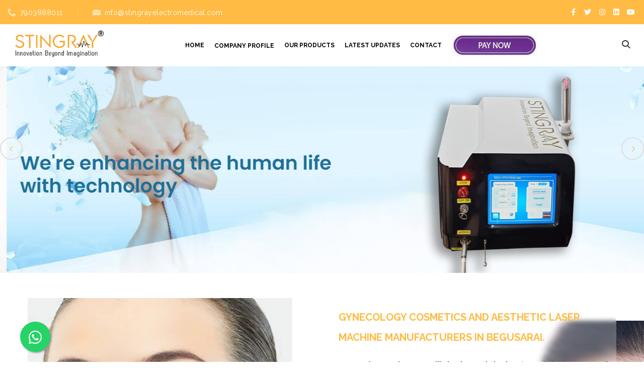

--- FILE ---
content_type: text/html; charset=UTF-8
request_url: https://www.stingrayelectromedikal.com/begusarai/
body_size: 15120
content:
<!DOCTYPE html>
<html lang="en">

<head>
<meta charset="utf-8">
<meta name="viewport" content="width=device-width, initial-scale=1.0, maximum-scale=1.0, user-scalable=0">
<meta name="google-site-verification" content="7shDImeU8CeRXLEcXNUb1L6KuSIPvzjSmSXgUqglR7Q">
<meta name="author" content="Stingray Electro Medikal Private Limited">
<base href="https://www.stingrayelectromedikal.com/">
<link rel="canonical" href="https://www.stingrayelectromedikal.com/begusarai/" />
<!-- Primary Meta Tags -->
<title>Pelvic Floor Chair Manufacturers in Begusarai - Stingray</title>
<meta name="description" content="Stingray is a leading Pelvic Floor Chair Supplier in Begusarai. Diode Laser Machine Manufacturers in Begusarai offer Hair Removal Laser Machine">
<meta name="keywords" content="Stingray, Pelvic Floor Chair Manufacturers in Begusarai, Diode Laser Machine Suppliers in Begusarai, Pico Laser Machine Exporters, Buy Hair Removal Laser Machine in Begusarai">


 <!-- Google tag (gtag.js) -->
<script async src="https://www.googletagmanager.com/gtag/js?id=G-SS5J31P4YN"></script>
<script>
  window.dataLayer = window.dataLayer || [];
  function gtag(){dataLayer.push(arguments);}
  gtag('js', new Date());

  gtag('config', 'G-SS5J31P4YN');
</script>

<link rel="shortcut icon" type="image/icon" href="s-logo.png"> 
<link rel="apple-touch-icon" sizes="57x57" href="s-logo.png">
<link rel="apple-touch-icon" sizes="60x60" href="s-logo.png">
<link rel="apple-touch-icon" sizes="72x72" href="s-logo.png">
<link rel="apple-touch-icon" sizes="76x76" href="s-logo.png">
<link rel="apple-touch-icon" sizes="114x114" href="s-logo.png">
<link rel="apple-touch-icon" sizes="120x120" href="s-logo.png">
<link rel="apple-touch-icon" sizes="144x144" href="s-logo.png">
<link rel="apple-touch-icon" sizes="152x152" href="s-logo.png">
<link rel="apple-touch-icon" sizes="180x180" href="s-logo.png">
<link rel="icon" type="image/png" sizes="192x192" href="s-logo.png">
<link rel="icon" type="image/png" sizes="32x32" href="s-logo.png">
<link rel="icon" type="image/png" sizes="96x96" href="s-logo.png">
<link rel="icon" type="image/png" sizes="16x16" href="s-logo.png">
<meta name="msapplication-TileColor" content="#ffffff">
<meta name="msapplication-TileImage" content="/ms-icon-144x144.png">
<meta name="theme-color" content="#ffffff">
<!-- Stylesheets -->
<link href="assets/vendor/slick/slick.css" rel="stylesheet">
<link href="assets/icons/style.css" rel="stylesheet">
<link href="https://cdnjs.cloudflare.com/ajax/libs/font-awesome/6.4.0/css/all.min.css" rel="stylesheet">
<link rel="stylesheet" href="https://cdn.jsdelivr.net/npm/bootstrap@4.6.2/dist/css/bootstrap.min.css" integrity="sha384-xOolHFLEh07PJGoPkLv1IbcEPTNtaed2xpHsD9ESMhqIYd0nLMwNLD69Npy4HI+N" 

<link rel='stylesheet prefetch'
        href='https://cdnjs.cloudflare.com/ajax/libs/fancybox/3.1.20/jquery.fancybox.min.css'>
        
<link rel="stylesheet" href="https://cdnjs.cloudflare.com/ajax/libs/OwlCarousel2/2.3.4/assets/owl.carousel.min.css">
<link href="assets/css/style.css" rel="stylesheet">
<link href="https://fonts.googleapis.com/css?family=Poppins:300,400,500,600,700,800" rel="stylesheet">
<link href="https://fonts.googleapis.com/css?family=Roboto:300,400,500,700,900" rel="stylesheet">
<script src='https://www.google.com/recaptcha/api.js' async defer></script>
<script type="text/javascript" src="https://platform-api.sharethis.com/js/sharethis.js#property=654b33f9645def0013d4a70c&product=inline-share-buttons&source=platform" async="async"></script>
     </script>
</head>
<script async src="https://pagead2.googlesyndication.com/pagead/js/adsbygoogle.js?client=ca-pub-8927192331839752"
     crossorigin="anonymous"></script>
    

<body class="shop-page">

<header class="header">
<div class="header-mobile-info">
<div class="header-mobile-info-content js-info-content">
<ul class="icn-list-sm">
<li><i class="icon-placeholder2"></i>RZC-67, Old plot No ,76/9/1,Mahavir Vihar,Palam New Delhi Delhi-110045</li>
<li><i class="icon-telephone"></i><span class="text-nowrap">7903888011</span>, <span
class="text-nowrap">7631707808</span></li>
<li><i class="icon-black-envelope"></i><a href="mailto:info@stingrayelectromedical.com">info@stingrayelectromedical.com</a></li>
</ul>
</div>
</div>

<div class="header-topline d-none d-lg-flex">
<div class="container-fluid">
<div class="row align-items-center">
<div class="col-auto d-flex align-items-center">
<div class="header-phone"><i class="icon-telephone"></i><a
href="tel:7903888011">7903888011</a></div>
<!--<div class="header-info"><i class="icon-placeholder2"></i>RZC-67, Old plot No ,76/9/1,Mahavir Vihar,Palam New Delhi Delhi110045-->
<!--</div>-->
<div class="header-info"><i class="icon-black-envelope"></i><a href="mailto:info@stingrayelectromedical.com">info@stingrayelectromedical.com</a></div>
</div>
<div class="col-auto ml-auto d-flex align-items-center">
<span class="header-social">

<a href="https://www.facebook.com/stingrayelectromedikal" target="_blank" class="hovicon"><i class="fa-brands fa-facebook-f"></i></a>

<a href="https://twitter.com/stingrayelectro" target="_blank" class="hovicon"><i class="fa-brands fa-twitter"></i></a>

<a href="https://www.instagram.com/stingrayelectromedikal/" target="_blank" class="hovicon"><i class="fa-brands fa-instagram"></i></a>

<a href="https://www.linkedin.com/company/stingrayelectromedikal/" target="_blank" class="hovicon"><i class="fa-brands fa-linkedin"></i></a>

<a href="https://www.youtube.com/@stingrayelectromedikal" target="_blank" class="hovicon"><i class="fa-brands fa-youtube"></i></a>

</span>
<!--<div class="pdf-box">-->
<!--    <a href="" target="_blank">Download Pdf</a>-->
<!--</div>-->
</div>
</div>
</div>
</div>
<div class="header-content">
<div class="container-fluid">
<div class="row align-items-lg-center">
<button class="navbar-toggler collapsed" data-toggle="collapse" data-target="#navbarNavDropdown">
<span class="icon-menu"></span>
</button>
<div class="col-lg-auto col-lg-2 d-flex align-items-lg-center">
<a href="" class="header-logo"><img src="https://www.stingrayelectromedikal.com/header_files/6870nw-logo.png" title="Stingray Electro Medikal Private Limited" alt="Stingray Electro Medikal Private Limited" class="img-fluid"></a>
</div>
<div class="col-lg ml-auto header-nav-wrap">
<div class="header-nav js-header-nav">
<nav class="navbar navbar-expand-lg btco-hover-menu">
<div class="collapse navbar-collapse justify-content-center" id="navbarNavDropdown">
<ul class="navbar-nav">
<li class="nav-item"><a class="nav-link" href="">Home</a></li>
<li class="nav-item d-flex justify-content-between align-items-center">
<a class="nav-link" href="about-us.html">Company Profile</a>
<span class="d-lg-none d-block drop-icon"><i class="fa-solid fa-angle-down"></i></span>
</li>

<li class="nav-item">
<a class="nav-link" href="https://www.stingrayelectromedikal.com/our-products/begusarai">Our Products</a>
<ul class="dropdown-menu">
 
 <li><a class="dropdown-item" href="begusarai/stingray-diode-laser-machine.html">Stingray Diode Laser Machine</a></li>
 
 <li><a class="dropdown-item" href="begusarai/stingray-pelvic-floor-chair.html">Stingray Pelvic Floor Chair</a></li>
 
 <li><a class="dropdown-item" href="begusarai/stingray-co2-fractional-laser-machine.html">Stingray Co2 Fractional Laser Machine</a></li>
 
 <li><a class="dropdown-item" href="begusarai/stingray-nd-yag-laser.html">Stingray Nd YAG Laser</a></li>
 
 <li><a class="dropdown-item" href="begusarai/stingray-pico-laser.html">Stingray Pico Laser</a></li>
 
 <li><a class="dropdown-item" href="begusarai/stingray-hair-removal-machine.html">Stingray Hair Removal Machine</a></li>
 
 <li><a class="dropdown-item" href="begusarai/stingray-lipolysis-machine.html">Stingray Lipolysis Machine</a></li>
</ul>
</li>

<li class="nav-item"><a class="nav-link" href="latest-updates.html">Latest Updates</a></li>
<li class="nav-item"><a class="nav-link" href="contact-us.html">Contact</a></li>
<li class="nav-item d-flex justify-content-between align-items-center">
<a class="nav-link" href="payment.html">
<img src="/assets/paybtn.jpg" style="width:170px;">
</a>
</li>


<style>
 
 {padding: 0 25px;
    background-color: #ffbb43;
    outline: 1px dashed white;
    outline-offset: -5px;}
</style>
<!--header-->



<li class="d-lg-none d-block">
<div class="headerserch">
<form action="search-result.php" class="form-inline">

<input type="text" placeholder="Search" name="search_keyword"  required>
<button type="submit"><i class="icon-search"></i></button>
</form>
</div>
</li>

</ul>
</div>
</nav>
</div>
<div class="header-search">
<form action="search-result.php" class="form-inline">
<i class="icon-search"></i>
<input type="text" placeholder="Search" name="search_keyword"  required>
<button type="submit"><i class="icon-search"></i></button>
</form>
</div>

</div>
</div>
</div>
</div>
</header>
<!--//header-->




<div class="page-content">

<section class="banner-section">
<div class="banner-iage">
<div><img src="flash_images/95938.jpg" alt="Stingray Electro Medikal Private Limited"></div>
<div><img src="flash_images/81437.jpg" alt="Stingray Electro Medikal Private Limited"></div>
<div><img src="flash_images/79663.jpg" alt="Stingray Electro Medikal Private Limited"></div>
</div>
</section>

<div class="about-sec section" style="background-image: url(assets/images/background.webp);background-repeat: no-repeat;background-position: right; overflow: inherit;">
<div class="container">
<div class="about-home">
<div class="row">
<div class="col-lg-6 d-xxl-block d-xl-block d-lg-block d-none">
<div class="mussa" style="position: sticky; top: 90px;">
    <img src="static_files/2185.webp" alt="Stingray Electro Medikal Private Limited" class="img-fluid">
</div>
</div>
<div class="col-lg-6">
<div class="about-title title-wrap text-center text-lg-left mt-15 ">
<h1><span class="theme-color"> Gynecology Cosmetics and Aesthetic Laser Machine Manufacturers in Begusarai.  </span></h1>  

<div class="about-content text-left mt-3 mt-sm-0">
<p style="text-align:justify">We at <strong>Stingray Electro Medikal Private Limited</strong> understand the importance of simplicity. We are a known <strong>Stingray</strong>&nbsp;<strong>Hair Removal Laser Machine Manufacturers in Begusarai</strong>.&nbsp;The products that we manufacture are designed with you in mind. This means that the intuitive controls, easy operation, and straightforward user interface that we have in our machines ensure that anyone, regardless of experience, can benefit from our devices. What makes us truly unique is our use of technology and hence it is very important to consider our company for holistic wellness.</p>

<h2><strong>Pelvic Floor Chair Manufacturers in Begusarai</strong></h2>

<p style="text-align:justify">We are one of the most trusted <strong>Pelvic Floor Chair Manufacturers in Begusarai</strong>.&nbsp;We&rsquo;ve been engaged in offering&nbsp;Diode Laser Systems, Fractional Co2 Laser, Nd YAG Laser, Pico Laser, and Lipolysis Machines&nbsp;in standard and customized options to attain maximum client satisfaction. The Pelvic Floor Chair that we provide represents that we understand that health and beauty go hand in hand. We go beyond skincare, offering solutions for your overall well-being.&nbsp;All the products that we provide are meant to deliver tangible results.</p>

<h3><strong>Diode Laser Machine Exporters and Suppliers in Begusarai</strong></h3>

<p style="text-align:justify">Counted among the most reliable&nbsp;<strong>Diode Laser Machine Exporters and Suppliers in Begusarai</strong>.&nbsp;For us Integrity is very important and we make sure that all our operations. We believe in transparency and ethical practices in all our dealings so that there is no issue on the customer&#39;s end when dealing with us, feel free to contact us for any of the information that you require about our products.&nbsp;Call or drop your inquiry from the website to learn more about our products.</p><a href="about-us.html" class="btn-link">Read More<i class="icon-right-arrow"></i></a>
</div>
</div>
</div>
</div>
</div>
</div>
</div>
<section class="product-section">
<div class="section" id="specialOffer">
<div class="container">
<div class="title-wrap text-center">
<h2 class="h1">Our Products</h2>
<div class="h-sub theme-color">we design equipment focused on performance and safety throughout the
continuum of care...</div>
<div class="h-decor"></div>
</div>
<div class=" row">
        <div class="col-lg-3  col-6 my-2">
    <a href="begusarai/stingray-diode-laser-machine.html">
    <div class="special-category">
    <div class="category-images">
    <img src="uploaded_files/diode-laser-system.jpg" alt="Diode Laser Machine Manufacturers" title="Diode Laser Machine Manufacturers">
    </div>
    <div class="card-ctegory">
    <div class="special-card-txt text-box">
        <p class="text-center" style="margin-bottom: 10px; color: #f3a832;">Stingray Diode Laser..</p>
        <a href="begusarai/stingray-diode-laser-machine.html" class="btn-link">View Now<i class="icon-right-arrow"></i></a>
    </div>
    </div>
    </div>
    </a>
    </div>
        <div class="col-lg-3  col-6 my-2">
    <a href="begusarai/stingray-pelvic-floor-chair.html">
    <div class="special-category">
    <div class="category-images">
    <img src="uploaded_files/pelvic-floor-chair.png" alt="Pelvic Floor Chair Manufacturers" title="Pelvic Floor Chair Manufacturers">
    </div>
    <div class="card-ctegory">
    <div class="special-card-txt text-box">
        <p class="text-center" style="margin-bottom: 10px; color: #f3a832;">Stingray Pelvic Floo..</p>
        <a href="begusarai/stingray-pelvic-floor-chair.html" class="btn-link">View Now<i class="icon-right-arrow"></i></a>
    </div>
    </div>
    </div>
    </a>
    </div>
        <div class="col-lg-3  col-6 my-2">
    <a href="begusarai/stingray-co2-fractional-laser-machine.html">
    <div class="special-category">
    <div class="category-images">
    <img src="uploaded_files/fractional-co2-laser.png" alt="Co2 Fractional Laser Machine Manufacturers" title="Co2 Fractional Laser Machine Manufacturer">
    </div>
    <div class="card-ctegory">
    <div class="special-card-txt text-box">
        <p class="text-center" style="margin-bottom: 10px; color: #f3a832;">Stingray Co2 Fractio..</p>
        <a href="begusarai/stingray-co2-fractional-laser-machine.html" class="btn-link">View Now<i class="icon-right-arrow"></i></a>
    </div>
    </div>
    </div>
    </a>
    </div>
        <div class="col-lg-3  col-6 my-2">
    <a href="begusarai/stingray-hair-removal-machine.html">
    <div class="special-category">
    <div class="category-images">
    <img src="uploaded_files/hair-removal-machine.jpg" alt="Hair Removal Machine Manufacturers" title="Hair Removal Machine Manufacturers">
    </div>
    <div class="card-ctegory">
    <div class="special-card-txt text-box">
        <p class="text-center" style="margin-bottom: 10px; color: #f3a832;">Stingray Hair Remova..</p>
        <a href="begusarai/stingray-hair-removal-machine.html" class="btn-link">View Now<i class="icon-right-arrow"></i></a>
    </div>
    </div>
    </div>
    </a>
    </div>
        
    </div>
    <div class="all-product-button text-center">
        <a href="https://www.stingrayelectromedikal.com/our-products/begusarai"> view all Products</a>
    </div>
</div>
</div>
</section>

<section class="achieved-section">
<div class="section">
<div class="container">
<div class="title-wrap text-center">
<h3 class="h1" style="color:#fff;font-weight: 600;
}">What Have We Achieved</h3>
<div class="h-decor"></div>
</div>
<div class="row d-block js-counter-carousel">
<div class="col">
<div class="counter-box">
<div class="counter-box-icon"><i class="icon-hand"></i></div>
<div class="counter-box-number"><span class="count" data-to="12" data-speed="1500">0</span>+
</div>
<div class="decor"></div>
<div class="counter-box-text">Years of experience</div>
</div>
</div>
<div class="col">
<div class="counter-box">
<div class="counter-box-icon"><i class="icon-medicine"></i></div>
<div class="counter-box-number"><span class="count" data-to="1000" data-speed="1500">0</span> +
</div>
<div class="decor"></div>
<div class="counter-box-text">Happy Clients</div>
</div>
</div>
<div class="col">
<div class="counter-box">
<div class="counter-box-icon"><i class="icon-team"></i></div>
<div class="counter-box-number"><span class="count" data-to="100" data-speed="1500">0</span>
</div>
<div class="decor"></div>
<div class="counter-box-text">Our Team</div>
</div>
</div>
<div class="col">
<div class="counter-box">
<div class="counter-box-icon"><i class="icon-placeholder3"></i></div>
<div class="counter-box-number"><span class="count" data-to="2" data-speed="1500">0</span>
</div>
<div class="decor"></div>
<div class="counter-box-text">Our Locations</div>
</div>
</div>
</div>
</div>
</div>
</section>
<section class="major-product pt-5 pb-5">
    <div class="container-fluid">
        <div class="title-wrap text-center">
            <h3 class="h1">Our Best Products</h3>
            <div class="h-sub theme-color">we design equipment focused on performance and safety throughout the
            continuum of care...</div>
            <div class="h-decor"></div>
        </div>
        <div class="row ban ban-1 align-items-center" style="background-image: url('assets/images/slide-pd-2.jpg'); background-repeat: no-repeat; background-size: 100% auto;">
            <div class="col-lg-6" data-aos="zoom-in-right">
                <div class="major_pd-text">
                    <span>Pelvic floor chair</span>
                    <p>Stingray is the best Pelvic Floor Chair Manufacturers in New Delhi. If are you looking for a pelvic floor chair that is not only comfortable but also orthopaedic then you are at the right place.</p>
                    <a href="pelvic-floor-chair.html" class="btn-link btn-link-2">View Now<i class="icon-right-arrow"></i></a>
                </div>
            </div>
            <div class="col-lg-6 p-0 d-xl-block d-lg-none d-none">
                <div class="major_pd d-none">
                    <img src="" alt="">
                </div>
            </div>
        </div>
        <div class="row ban ban-2 align-items-center" style="background-image: url('assets/images/slide-pd-3.jpg'); background-repeat: no-repeat; background-size: 100% auto;">
            <div class="col-lg-6 p-0 d-xl-block d-lg-none d-none">
                <div class="major_pd d-none">
                    <img src="" alt="">
                </div>
            </div>
            <div class="col-lg-6">
                <div class="major_pd-text">
                    <span>CO2 FRACTIONAL LASER</span>
                    <p>Stingray is the Resurfacing Fractional Co2 Laser Manufacturers in New Delhi. The Fractional CO2 Laser that we manufacture targets specific areas of the skin, this then creates micro-injuries to stimulate the body's natural healing process.</p>
                    <a href="fractional-co2-laser.html" class="btn-link btn-link-2">View Now<i class="icon-right-arrow"></i></a>
                </div>    
            </div>
        </div>
        <div class="row ban ban-3 align-items-center" style="background-image: url('assets/images/slide-pd-1.jpg'); background-repeat: no-repeat; background-size: 100% auto;" >
                        <div class="col-lg-6">
                <div class="major_pd-text">
                    <span>DIODE LASER MACHINE</span>
                    <p>Stingray is the precise Diode Laser System Manufacturers in New Delhi. The Diode Laser System that we manufacture is super adaptable to different body areas and accommodates various skin tones.</p>
                    <a href="diode-laser-system.html" class="btn-link btn-link-2">View Now<i class="icon-right-arrow"></i></a>
                </div>               
            </div>
            
            <div class="col-lg-6 p-0 d-xl-block d-lg-none d-none">
                <div class="major_pd d-none">
                    <img src="" alt="">
                </div>
            </div>
        </div>
    </div>
</section>

<section class="why-choose-us">
<div class="section">
<div class="container">
<div class="title-wrap text-center">
<div class="h-sub theme-color">See the difference</div>
<h4 class="h1">Why Choose Us?</h4>
<div class="h-decor"></div>
</div>
<div class="row">
<div class="col-md">
<div class="icn-text why-box">
<div class="icn-text-circle icn-text-circle--sm"><i class="icon-medicine"></i></div> 
<div>
<h5 class="icn-text-title">Innovative Solutions</h5>
<p>
Unlike other companies that are still into the traditional way of making medicines and rely on old-engineered machines might increase the chance of risk and contamination, we at Care Formulation Labs Pvt. Ltd make sure to provide medicines that are made with the most advanced practices and are tested thoroughly before dispatching. 

</p>
</div>
</div>
</div>
<div class="col-md">
<div class="icn-text why-box">
<div class="icn-text-circle"><i class="icon-team"></i></div>
<div>
<h5 class="icn-text-title">Affordable </h5>
<p>
Our mission is to make healthcare accessible to all. We provide affordable medicines because we believe that good health should never be a privilege limited by financial means. Hence you can get all of the medicines at significantly affordable rates.

</p>
</div>
</div>
</div>
<div class="col-md">
<div class="icn-text why-box">
<div class="icn-text-circle icn-text-circle--sm"><i class="icon-tick"></i></div>
<div>
<h5 class="icn-text-title">Trusted service </h5>
<p>
All the medicines that we provide are research-based and the related formulae of that particular medicine are listed on the bottle or the container as well. We do this for the purpose of maintaining transparency with our customers who have the right to know.

</p>
</div>
</div>
</div>
</div>
</div>
</div>
</section>
<div class="section testimonial-section" style="background-image: url('assets/images/bg-stin.jpg');background-repeat: no-repeat; background-size: 100% auto;">
<div class="container">
<div class="row no-gutters">
<div class="col-md-6 mt-2 mt-lg-0">

<div class="reviews-wrap-alt ml-auto d-flex flex-column justify-content-center">
<div class="title-wrap text-center text-md-right">
<div class="h-sub">What People Says</div>
<h5 class="h1"><span class="theme-color">Testimonials</span></h5>
</div>
<div class="js-reviews-carousel reviews-carousel text-center text-md-right">

<div class="review">
<div class="star-rating"><span><i class="icon-star"></i><i class="icon-star"></i>
<i class="icon-star"></i><i class="icon-star"></i>
<i class="icon-star"></i></span></div>
<p class="review-text">Stingray technical personnel and customer service personnel will always maintain the good service attitudes to win customer satisfaction for any customer’s inquiries.</p>
<p><span class="review-author">- Rakesh Roushan,</span> <span
	class="review-author-position"></span></p>
</div>
<div class="review">
<div class="star-rating"><span><i class="icon-star"></i><i class="icon-star"></i>
<i class="icon-star"></i><i class="icon-star"></i>
<i class="icon-star"></i></span></div>
<p class="review-text">Stingray technical personnel and customer service personnel will always maintain the good service attitudes to win customer satisfaction for any customer’s inquiries.</p>
<p><span class="review-author">- Chandan Singh,</span> <span
	class="review-author-position"></span></p>
</div>

</div>
</div>


</div>
<div class="col-md-5 col-lg-6">
<div class="title-wrap text-center"> 
            <h6 class="h1">Get Free Quotation</h6>
            <div class="h-sub theme-color">IF YOU ARE INTERESTED IN OUR MACHINES, PLEASE FILL THE FORM BELOW AND GET A FREE QUOTATION</div>
            <div class="h-decor"></div>
        </div>
<form class="contact-form" id="contactForm" action="enquiry-submit.php" method="post" name="contact-enq">
<input type="hidden" name="source" id="source" value="https://www.stingrayelectromedikal.com/begusarai/">	
<div class="row">
    <div class="col-lg-12">
        <input type="text" class="form-control index-control" name="vb_name" placeholder="Your name*">
    </div>
</div>
<div class="row">
    <div class="col-lg-12">
<div class="mt-15">
<input type="text" class="form-control index-control" name="vb_email" placeholder="Email*">
</div>        
    </div>
</div>

<div class="row">
    <div class="col-lg-6">
        <div class="mt-15">
<select name="vb_country" class="form-control index-control">
 <option value="1" > [+93] Afghanistan</option>
 <option value="2" > [+355] Albania</option>
 <option value="3" > [+213] Algeria</option>
 <option value="4" > [+1684] American Samoa</option>
 <option value="5" > [+376] Andorra</option>
 <option value="6" > [+244] Angola</option>
 <option value="7" > [+1264] Anguilla</option>
 <option value="8" > [+0] Antarctica</option>
 <option value="9" > [+1268] Antigua And Barbuda</option>
 <option value="10" > [+54] Argentina</option>
 <option value="11" > [+374] Armenia</option>
 <option value="12" > [+297] Aruba</option>
 <option value="13" > [+61] Australia</option>
 <option value="14" > [+43] Austria</option>
 <option value="15" > [+994] Azerbaijan</option>
 <option value="16" > [+1242] Bahamas The</option>
 <option value="17" > [+973] Bahrain</option>
 <option value="18" > [+880] Bangladesh</option>
 <option value="19" > [+1246] Barbados</option>
 <option value="20" > [+375] Belarus</option>
 <option value="21" > [+32] Belgium</option>
 <option value="22" > [+501] Belize</option>
 <option value="23" > [+229] Benin</option>
 <option value="24" > [+1441] Bermuda</option>
 <option value="25" > [+975] Bhutan</option>
 <option value="26" > [+591] Bolivia</option>
 <option value="27" > [+387] Bosnia and Herzegovina</option>
 <option value="28" > [+267] Botswana</option>
 <option value="29" > [+0] Bouvet Island</option>
 <option value="30" > [+55] Brazil</option>
 <option value="31" > [+246] British Indian Ocean Territory</option>
 <option value="32" > [+673] Brunei</option>
 <option value="33" > [+359] Bulgaria</option>
 <option value="34" > [+226] Burkina Faso</option>
 <option value="35" > [+257] Burundi</option>
 <option value="36" > [+855] Cambodia</option>
 <option value="37" > [+237] Cameroon</option>
 <option value="38" > [+1] Canada</option>
 <option value="39" > [+238] Cape Verde</option>
 <option value="40" > [+1345] Cayman Islands</option>
 <option value="41" > [+236] Central African Republic</option>
 <option value="42" > [+235] Chad</option>
 <option value="43" > [+56] Chile</option>
 <option value="44" > [+86] China</option>
 <option value="45" > [+61] Christmas Island</option>
 <option value="46" > [+672] Cocos (Keeling) Islands</option>
 <option value="47" > [+57] Colombia</option>
 <option value="48" > [+269] Comoros</option>
 <option value="49" > [+242] Republic Of The Congo</option>
 <option value="50" > [+242] Democratic Republic Of The Congo</option>
 <option value="51" > [+682] Cook Islands</option>
 <option value="52" > [+506] Costa Rica</option>
 <option value="53" > [+225] Cote D'Ivoire (Ivory Coast)</option>
 <option value="54" > [+385] Croatia (Hrvatska)</option>
 <option value="55" > [+53] Cuba</option>
 <option value="56" > [+357] Cyprus</option>
 <option value="57" > [+420] Czech Republic</option>
 <option value="58" > [+45] Denmark</option>
 <option value="59" > [+253] Djibouti</option>
 <option value="60" > [+1767] Dominica</option>
 <option value="61" > [+1809] Dominican Republic</option>
 <option value="62" > [+670] East Timor</option>
 <option value="63" > [+593] Ecuador</option>
 <option value="64" > [+20] Egypt</option>
 <option value="65" > [+503] El Salvador</option>
 <option value="66" > [+240] Equatorial Guinea</option>
 <option value="67" > [+291] Eritrea</option>
 <option value="68" > [+372] Estonia</option>
 <option value="69" > [+251] Ethiopia</option>
 <option value="70" > [+61] External Territories of Australia</option>
 <option value="71" > [+500] Falkland Islands</option>
 <option value="72" > [+298] Faroe Islands</option>
 <option value="73" > [+679] Fiji Islands</option>
 <option value="74" > [+358] Finland</option>
 <option value="75" > [+33] France</option>
 <option value="76" > [+594] French Guiana</option>
 <option value="77" > [+689] French Polynesia</option>
 <option value="78" > [+0] French Southern Territories</option>
 <option value="79" > [+241] Gabon</option>
 <option value="80" > [+220] Gambia The</option>
 <option value="81" > [+995] Georgia</option>
 <option value="82" > [+49] Germany</option>
 <option value="83" > [+233] Ghana</option>
 <option value="84" > [+350] Gibraltar</option>
 <option value="85" > [+30] Greece</option>
 <option value="86" > [+299] Greenland</option>
 <option value="87" > [+1473] Grenada</option>
 <option value="88" > [+590] Guadeloupe</option>
 <option value="89" > [+1671] Guam</option>
 <option value="90" > [+502] Guatemala</option>
 <option value="91" > [+44] Guernsey and Alderney</option>
 <option value="92" > [+224] Guinea</option>
 <option value="93" > [+245] Guinea-Bissau</option>
 <option value="94" > [+592] Guyana</option>
 <option value="95" > [+509] Haiti</option>
 <option value="96" > [+0] Heard and McDonald Islands</option>
 <option value="97" > [+504] Honduras</option>
 <option value="98" > [+852] Hong Kong S.A.R.</option>
 <option value="99" > [+36] Hungary</option>
 <option value="100" > [+354] Iceland</option>
 <option value="101"  selected > [+91] India</option>
 <option value="102" > [+62] Indonesia</option>
 <option value="103" > [+98] Iran</option>
 <option value="104" > [+964] Iraq</option>
 <option value="105" > [+353] Ireland</option>
 <option value="106" > [+972] Israel</option>
 <option value="107" > [+39] Italy</option>
 <option value="108" > [+1876] Jamaica</option>
 <option value="109" > [+81] Japan</option>
 <option value="110" > [+44] Jersey</option>
 <option value="111" > [+962] Jordan</option>
 <option value="112" > [+7] Kazakhstan</option>
 <option value="113" > [+254] Kenya</option>
 <option value="114" > [+686] Kiribati</option>
 <option value="115" > [+850] Korea North</option>
 <option value="116" > [+82] Korea South</option>
 <option value="117" > [+965] Kuwait</option>
 <option value="118" > [+996] Kyrgyzstan</option>
 <option value="119" > [+856] Laos</option>
 <option value="120" > [+371] Latvia</option>
 <option value="121" > [+961] Lebanon</option>
 <option value="122" > [+266] Lesotho</option>
 <option value="123" > [+231] Liberia</option>
 <option value="124" > [+218] Libya</option>
 <option value="125" > [+423] Liechtenstein</option>
 <option value="126" > [+370] Lithuania</option>
 <option value="127" > [+352] Luxembourg</option>
 <option value="128" > [+853] Macau S.A.R.</option>
 <option value="129" > [+389] Macedonia</option>
 <option value="130" > [+261] Madagascar</option>
 <option value="131" > [+265] Malawi</option>
 <option value="132" > [+60] Malaysia</option>
 <option value="133" > [+960] Maldives</option>
 <option value="134" > [+223] Mali</option>
 <option value="135" > [+356] Malta</option>
 <option value="136" > [+44] Man (Isle of)</option>
 <option value="137" > [+692] Marshall Islands</option>
 <option value="138" > [+596] Martinique</option>
 <option value="139" > [+222] Mauritania</option>
 <option value="140" > [+230] Mauritius</option>
 <option value="141" > [+269] Mayotte</option>
 <option value="142" > [+52] Mexico</option>
 <option value="143" > [+691] Micronesia</option>
 <option value="144" > [+373] Moldova</option>
 <option value="145" > [+377] Monaco</option>
 <option value="146" > [+976] Mongolia</option>
 <option value="147" > [+1664] Montserrat</option>
 <option value="148" > [+212] Morocco</option>
 <option value="149" > [+258] Mozambique</option>
 <option value="150" > [+95] Myanmar</option>
 <option value="151" > [+264] Namibia</option>
 <option value="152" > [+674] Nauru</option>
 <option value="153" > [+977] Nepal</option>
 <option value="154" > [+599] Netherlands Antilles</option>
 <option value="155" > [+31] Netherlands</option>
 <option value="156" > [+687] New Caledonia</option>
 <option value="157" > [+64] New Zealand</option>
 <option value="158" > [+505] Nicaragua</option>
 <option value="159" > [+227] Niger</option>
 <option value="160" > [+234] Nigeria</option>
 <option value="161" > [+683] Niue</option>
 <option value="162" > [+672] Norfolk Island</option>
 <option value="163" > [+1670] Northern Mariana Islands</option>
 <option value="164" > [+47] Norway</option>
 <option value="165" > [+968] Oman</option>
 <option value="166" > [+92] Pakistan</option>
 <option value="167" > [+680] Palau</option>
 <option value="168" > [+970] Palestinian Territory Occupied</option>
 <option value="169" > [+507] Panama</option>
 <option value="170" > [+675] Papua new Guinea</option>
 <option value="171" > [+595] Paraguay</option>
 <option value="172" > [+51] Peru</option>
 <option value="173" > [+63] Philippines</option>
 <option value="174" > [+0] Pitcairn Island</option>
 <option value="175" > [+48] Poland</option>
 <option value="176" > [+351] Portugal</option>
 <option value="177" > [+1787] Puerto Rico</option>
 <option value="178" > [+974] Qatar</option>
 <option value="179" > [+262] Reunion</option>
 <option value="180" > [+40] Romania</option>
 <option value="181" > [+70] Russia</option>
 <option value="182" > [+250] Rwanda</option>
 <option value="183" > [+290] Saint Helena</option>
 <option value="184" > [+1869] Saint Kitts And Nevis</option>
 <option value="185" > [+1758] Saint Lucia</option>
 <option value="186" > [+508] Saint Pierre and Miquelon</option>
 <option value="187" > [+1784] Saint Vincent And The Grenadines</option>
 <option value="188" > [+684] Samoa</option>
 <option value="189" > [+378] San Marino</option>
 <option value="190" > [+239] Sao Tome and Principe</option>
 <option value="191" > [+966] Saudi Arabia</option>
 <option value="192" > [+221] Senegal</option>
 <option value="193" > [+381] Serbia</option>
 <option value="194" > [+248] Seychelles</option>
 <option value="195" > [+232] Sierra Leone</option>
 <option value="196" > [+65] Singapore</option>
 <option value="197" > [+421] Slovakia</option>
 <option value="198" > [+386] Slovenia</option>
 <option value="199" > [+44] Smaller Territories of the UK</option>
 <option value="200" > [+677] Solomon Islands</option>
 <option value="201" > [+252] Somalia</option>
 <option value="202" > [+27] South Africa</option>
 <option value="203" > [+0] South Georgia</option>
 <option value="204" > [+211] South Sudan</option>
 <option value="205" > [+34] Spain</option>
 <option value="206" > [+94] Sri Lanka</option>
 <option value="207" > [+249] Sudan</option>
 <option value="208" > [+597] Suriname</option>
 <option value="209" > [+47] Svalbard And Jan Mayen Islands</option>
 <option value="210" > [+268] Swaziland</option>
 <option value="211" > [+46] Sweden</option>
 <option value="212" > [+41] Switzerland</option>
 <option value="213" > [+963] Syria</option>
 <option value="214" > [+886] Taiwan</option>
 <option value="215" > [+992] Tajikistan</option>
 <option value="216" > [+255] Tanzania</option>
 <option value="217" > [+66] Thailand</option>
 <option value="218" > [+228] Togo</option>
 <option value="219" > [+690] Tokelau</option>
 <option value="220" > [+676] Tonga</option>
 <option value="221" > [+1868] Trinidad And Tobago</option>
 <option value="222" > [+216] Tunisia</option>
 <option value="223" > [+90] Turkey</option>
 <option value="224" > [+7370] Turkmenistan</option>
 <option value="225" > [+1649] Turks And Caicos Islands</option>
 <option value="226" > [+688] Tuvalu</option>
 <option value="227" > [+256] Uganda</option>
 <option value="228" > [+380] Ukraine</option>
 <option value="229" > [+971] United Arab Emirates</option>
 <option value="230" > [+44] United Kingdom</option>
 <option value="231" > [+1] United States</option>
 <option value="232" > [+1] United States Minor Outlying Islands</option>
 <option value="233" > [+598] Uruguay</option>
 <option value="234" > [+998] Uzbekistan</option>
 <option value="235" > [+678] Vanuatu</option>
 <option value="236" > [+39] Vatican City State (Holy See)</option>
 <option value="237" > [+58] Venezuela</option>
 <option value="238" > [+84] Vietnam</option>
 <option value="239" > [+1284] Virgin Islands (British)</option>
 <option value="240" > [+1340] Virgin Islands (US)</option>
 <option value="241" > [+681] Wallis And Futuna Islands</option>
 <option value="242" > [+212] Western Sahara</option>
 <option value="243" > [+967] Yemen</option>
 <option value="244" > [+38] Yugoslavia</option>
 <option value="245" > [+260] Zambia</option>
 <option value="246" > [+263] Zimbabwe</option>
 </select>
</div>
    </div>
    <div class="col-lg-6">
        <div class="mt-15">
<input type="text" class="form-control index-control" name="vb_phone" placeholder="Your Phone">
</div>
    </div>
</div>


<div class="row">
    <div class="col-lg-12">
<div class="mt-15">
<textarea class="form-control index-control" name="vb_message" placeholder="Message"></textarea>
</div>        
    </div>
</div>

<div class='req'>
 <label for='website'>Leave blank</label>
 <input type='text' name='website'>
</div>

<div class="mt-3">
 <div class="g-recaptcha" data-sitekey="6Lferh0sAAAAAOAVvpX7d6RMGmJIZbnNtvWBO7Ot"></div>
</div>    

<input type="hidden" name="time" value="2026-01-18 14:51:17" />

<div class="mt-3">
<button type="submit" name="submit_data" class="btn btn-hover-fill"><i class="icon-right-arrow"></i><span>Send message</span><i class="icon-right-arrow"></i></button>
</div>
</form>
</div>
</div>
</div>
</div>

<div class="section latest-update-section">
<div class="container">
<div class="title-wrap text-center">
<h6 class="h1">Our Latest Update</h6>
<div class="h-decor"></div>
</div>
<div class=" row justify-content-center">
<div class="col-md-6 col-lg-4 my-2">
<div class="blog-post" style="padding: 10px;">
<div class="post-image">
<a href="latest-updates/revolutionizing-laser-technology-nd-yag-laser-and-diode-laser-systems"><img src="blog/462103a48fae14.jpg" alt="Revolutionizing Laser Technology Nd YAG Laser and Diode Laser Systems" title="Revolutionizing Laser Technology Nd YAG Laser and Diode Laser Systems"></a>
</div>
<div class="blog-post-info">
<div>
<h2 class="post-title"><a href="latest-updates/revolutionizing-laser-technology-nd-yag-laser-and-diode-laser-systems">Revolutionizing Laser Tec..</a></h2>
</div>
</div>
<div class="post-teaser">The manufacturers of Nd YAG lasers and Diode laser systems always use the most advanced medical technology, and these ne..</div>
<div class="">
<a href="latest-updates/revolutionizing-laser-technology-nd-yag-laser-and-diode-laser-systems" class="latest-button btn btn-sm btn-hover-fill"><i class="icon-right-arrow"></i><span>Read more</span><i
class="icon-right-arrow"></i></a>
</div>
</div>
</div>
<div class="col-md-6 col-lg-4 my-2">
<div class="blog-post" style="padding: 10px;">
<div class="post-image">
<a href="latest-updates/a-quick-guide-to-clearer-skin-with-pico-laser"><img src="blog/6f537ef5f01011.webp" alt="A Quick Guide to Clearer Skin With Pico Laser" title="A Quick Guide to Clearer Skin With Pico Laser"></a>
</div>
<div class="blog-post-info">
<div>
<h2 class="post-title"><a href="latest-updates/a-quick-guide-to-clearer-skin-with-pico-laser">A Quick Guide to Clearer ..</a></h2>
</div>
</div>
<div class="post-teaser">Are you unaware of what a Pico laser is? But if you want to know what the benefits and the uses then we are here to expl..</div>
<div class="">
<a href="latest-updates/a-quick-guide-to-clearer-skin-with-pico-laser" class="latest-button btn btn-sm btn-hover-fill"><i class="icon-right-arrow"></i><span>Read more</span><i
class="icon-right-arrow"></i></a>
</div>
</div>
</div>
<div class="col-md-6 col-lg-4 my-2">
<div class="blog-post" style="padding: 10px;">
<div class="post-image">
<a href="latest-updates/why-it-is-necessary-to-have-the-best-hair-removal-machine"><img src="blog/43e702f52949ae.webp" alt="Why It Is Necessary To Have The Best Hair Removal Machine" title="Why It Is Necessary To Have The Best Hair Removal Machine"></a>
</div>
<div class="blog-post-info">
<div>
<h2 class="post-title"><a href="latest-updates/why-it-is-necessary-to-have-the-best-hair-removal-machine">Why It Is Necessary To Ha..</a></h2>
</div>
</div>
<div class="post-teaser">Hair removal is a delicate process and hence having a good hair removal machine is necessary. The Hair Removal Machine p..</div>
<div class="">
<a href="latest-updates/why-it-is-necessary-to-have-the-best-hair-removal-machine" class="latest-button btn btn-sm btn-hover-fill"><i class="icon-right-arrow"></i><span>Read more</span><i
class="icon-right-arrow"></i></a>
</div>
</div>
</div>

</div>
</div>
</div>

</div>

<section class="bg-light py-2">
<div class="container">
<div class="row">
<div class="col-md-6 col-lg-4 mb-1-9 mb-lg-0">
<div class="media align-items-top">
<img src="assets/images/delivery-truck.png" alt="Stingray Electro Medikal Private Limited">
<div class="media-body ml-4">
<h4 class="h6">Quick Shipping</h4>
<p class="mb-0">Our fastest domestic shipping service available 7 days a week!</p>
</div>
</div>
</div>
<div class="col-md-6 col-lg-4 mb-1-9 mb-lg-0">
<div class="media align-items-top">
<img src="assets/images/check.png" alt="Stingray Electro Medikal Private Limited">
<div class="media-body ml-4">
<h4 class="h6">Secured Payment</h4>
<p class="mb-0">Payment is secured via Secure Sockets Layer (SSL) 128 bit encryption.</p>
</div>
</div>
</div>
<div class="col-md-6 col-lg-4">
<div class="media align-items-top">
<img src="assets/images/sun.png" alt="Stingray Electro Medikal Private Limited">
<div class="media-body ml-4">
<h4 class="h6">Special Offers</h4>
<p class="mb-0">Every other day, ranging from special discounts to product bundles!</p>
</div>
</div>
</div>
</div>
</div>
</section>
<!--footer-->
<footer>
<div class="footer mt-0">
<div class="container">
<div class="d-flex align-items-center justify-content-between" style="border-bottom: 1px solid #ccc;margin-bottom: 25px;">
<div class=" col-lg-auto">
<div class="footer-logo"><img src="https://www.stingrayelectromedikal.com/header_files/6870nw-logo.png" title="Stingray Electro Medikal Private Limited" alt="Stingray Electro Medikal Private Limited" class="img-fluid"></div>
</div>

<div class=" my-1">
<div class="footer-social d-none d-lg-block text-end">
<a href="https://www.facebook.com/stingrayelectromedikal" target="blank" class="hovicon"><i class="icon-facebook-logo"></i></a>
<a href="https://twitter.com/stingrayelectro" target="blank" class="hovicon"><i class="fa-brands fa-twitter"></i></a>
<a href="https://www.instagram.com/stingrayelectromedikal/" target="blank" class="hovicon"><i class="icon-instagram"></i></a>
<a href="https://www.linkedin.com/company/stingrayelectromedikal/" target="blank" class="hovicon"><i class="fa-brands fa-linkedin"></i></a>

</div>
</div>
</div>

<div class="row  px-lg-0">
<div class="col-lg-2  col-6 my-2  footer-col1">
<div class="footer-list">
<h3>Quick Link</h3>
<div class="h-decor"></div>
<ul class="footer-links mb-3">
<li><i class="fa-solid fa-angle-right"></i> <a href="">Home</a> </li>
<li><i class="fa-solid fa-angle-right"></i> <a href="about-us.html">Company Profile</a> </li>
<li><i class="fa-solid fa-angle-right"></i> <a href="https://www.stingrayelectromedikal.com/our-products/begusarai">Our Products</a> </li>
<li><i class="fa-solid fa-angle-right"></i> <a href="market-area.html">Market Area</a> </li>
<li><i class="fa-solid fa-angle-right"></i> <a href="contact-us.html">Contact</a> </li>
<li><i class="fa-solid fa-angle-right"></i> <a href="sitemap.html">Sitemap</a> </li>
<li><i class="fa-solid fa-angle-right"></i> <a href="payment.html">Pay Now</a> </li>
	

</ul>

</div>
</div>
<div class="col-lg-4  col-6 my-2 footer-col1">
<div class="footer-list">
<h3>Our Products</h3>
<div class="h-decor"></div>

<ul class="footer-links category-box">
<li> <i class="fa-solid fa-angle-right"></i> <a href="begusarai/stingray-diode-laser-machine.html">Stingray Diode Laser Machine</a></li>
<li> <i class="fa-solid fa-angle-right"></i> <a href="begusarai/stingray-pelvic-floor-chair.html">Stingray Pelvic Floor Chair</a></li>
<li> <i class="fa-solid fa-angle-right"></i> <a href="begusarai/stingray-co2-fractional-laser-machine.html">Stingray Co2 Fractional Laser Machine</a></li>
<li> <i class="fa-solid fa-angle-right"></i> <a href="begusarai/stingray-nd-yag-laser.html">Stingray Nd YAG Laser</a></li>
<li> <i class="fa-solid fa-angle-right"></i> <a href="begusarai/stingray-pico-laser.html">Stingray Pico Laser</a></li>
<li> <i class="fa-solid fa-angle-right"></i> <a href="begusarai/stingray-hair-removal-machine.html">Stingray Hair Removal Machine</a></li>
<li> <i class="fa-solid fa-angle-right"></i> <a href="begusarai/stingray-lipolysis-machine.html">Stingray Lipolysis Machine</a></li>
<li> <i class="fa-solid fa-angle-right"></i> <a href="https://www.stingrayelectromedikal.com/our-products/begusarai">View All</a></li>
</ul>

<h3>Our Policies</h3>
<div class="h-decor"></div>
<ul class="footer-links category-box">
<li><i class="fa-solid fa-angle-right"></i> <a href="https://www.stingrayelectromedikal.com/privacy-policy.html">Privacy Policy</a> </li>
<li><i class="fa-solid fa-angle-right"></i> <a href="https://www.stingrayelectromedikal.com/terms-conditions.html">Terms & Conditions </a> </li>
<li><i class="fa-solid fa-angle-right"></i> <a href="https://www.stingrayelectromedikal.com/return-refund-policy.html">Return & Refund Policy</a> </li>
</ul>
</div>
</div>
<div class="col-sm-6 col-lg-3 my-2">
<h3>Blog Posts</h3>
<div class="h-decor"></div>
<div class="footer-post d-flex">
<div class="footer-post-photo"><img src="blog/462103a48fae14.jpg" alt="Revolutionizing Laser Technology Nd YAG Laser and Diode Laser Systems" title="Revolutionizing Laser Technology Nd YAG Laser and Diode Laser Systems"
class="img-fluid"></div>
<div class="footer-post-text">
<div class="footer-post-title"><a href="latest-updates/revolutionizing-laser-technology-nd-yag-laser-and-diode-laser-systems">Revolutionizing Laser Tec..</a></div>
<p>10 Sep, 2025</p>
</div>
</div>
<div class="footer-post d-flex">
<div class="footer-post-photo"><img src="blog/6f537ef5f01011.webp" alt="A Quick Guide to Clearer Skin With Pico Laser" title="A Quick Guide to Clearer Skin With Pico Laser"
class="img-fluid"></div>
<div class="footer-post-text">
<div class="footer-post-title"><a href="latest-updates/a-quick-guide-to-clearer-skin-with-pico-laser">A Quick Guide to Clearer ..</a></div>
<p>10 Sep, 2025</p>
</div>
</div>
<div class="footer-post d-flex">
<div class="footer-post-photo"><img src="blog/43e702f52949ae.webp" alt="Why It Is Necessary To Have The Best Hair Removal Machine" title="Why It Is Necessary To Have The Best Hair Removal Machine"
class="img-fluid"></div>
<div class="footer-post-text">
<div class="footer-post-title"><a href="latest-updates/why-it-is-necessary-to-have-the-best-hair-removal-machine">Why It Is Necessary To Ha..</a></div>
<p>10 Sep, 2025</p>
</div>
</div>

</div>
<div class="col-sm-6 col-lg-3 my-2">
<h3>Our Contacts</h3>
<div class="h-decor"></div>
<ul class="icn-list mb-3">
<li><i class="icon-placeholder2"></i>RZC-67, Old plot No ,76/9/1,Mahavir Vihar,Palam <br> New Delhi Delhi INDIA - 110045<br>
<a href="#" target="_blank" class="btn btn-xs btn-gradient"><i
class="icon-placeholder2"></i><span>Get directions on the map</span><i class="icon-right-arrow"></i></a>
</li>
<li><i class="icon-telephone"></i><b><span class="phone">
<span class="text-nowrap">7903888011</span>, 
<span class="text-nowrap">7631707808</span></span></b>
<br>(24/7 General inquiry)
</li>
<li><i class="icon-black-envelope"></i><a href="mailto:info@stingrayelectromedical.com">info@stingrayelectromedical.com</a></li>
</ul>
<script type="text/javascript"> //<![CDATA[
  var tlJsHost = ((window.location.protocol == "https:") ? "https://secure.trust-provider.com/" : "http://www.trustlogo.com/");
  document.write(unescape("%3Cscript src='" + tlJsHost + "trustlogo/javascript/trustlogo.js' type='text/javascript'%3E%3C/script%3E"));
//]]></script>
<script language="JavaScript" type="text/javascript">
  TrustLogo("https://www.sectigo.com/images/seals/sectigo_trust_seal_md_2x.png", "SECDV", "none");
</script>

</div>
</div>
</div>
<div class="footer-bottom">
<div class="container">
<div class="copyright d-flex align-items-center justify-content-center">
Copyright © 2023   Stingray Electro Medikal Private Limited. All Rights Reserved. 
<!--Promoted By  &nbsp;  <a href="https://www.webmediatricks.com/" target="_blank" title="Website Designing Company in Delhi | Web Media Tricks Pvt. Ltd.">-->
<!--<img src="https://webmediatricks.com/assets/images/webmedia.png" width="100" alt="Web Media Tricks Pvt. Ltd."></a>-->
</div>
</div>
</div>
</div>
</footer>
<!--//footer-->

<a href="https://api.whatsapp.com/send?phone=+917903888011&amp;text=EnquiryNow" class="float" target="_blank">
<i class="fa-brands fa-whatsapp my-float"></i>
</a>

<div class="adgmobilesicky">
<div class="container">
<div class="row text-center">
<div class="col-7">
<div class="row">
<div class="col-4"><a href="https://www.stingrayelectromedikal.com/index.html" class="expendcourses"><i class="fa fa-home"></i>
<div>Home</div>
</a></div>

<div class="col-4">
<a href="https://www.stingrayelectromedikal.com/contact-us.html"><i class="fa fa-comments  faa-ring animated fa-4x"></i> <div>
Enquiry
</div></a></div>



<div class="col-4"><a href="https://api.whatsapp.com/send?phone=917903888011&text=Hello, I'm interested" target="_blank"><img src="https://www.stingrayelectromedikal.com/assets/images/whatsappimages.gif" width="45" style="margin-top: -8px;margin-bottom:5px;margin-left: 5px;">
<div style="margin-top: -12px;">Whatsapp</div>
</a></div>

</div>
</div>
<div class="col-5">
<div class="row">

<div class="col-6"><a href="tel:7903888011"> <i class="fa fa-phone fa-flip-horizontal faa-ring animated fa-4x"></i>
<div>Support</div>
</a> </div>

<div class="col-6"><a href="mailto:info@stingrayelectromedical.com"><i class="fa fa-envelope"></i>
<div>Mail</div>
</a></div>
</div>
</div>
</div>
</div>
</div>


<div class="modal fade" id="exampleModal" tabindex="-1" aria-labelledby="exampleModalLabel" aria-hidden="true">
<div class="modal-dialog">
<div class="modal-content">
<div class="modal-header">

<button type="button" class="close" data-dismiss="modal" aria-label="Close">
<span aria-hidden="true">&times;</span>
</button>
</div>
<div class="modal-body">
<form class="contact-form" id="contactForm" action="enquiry-submit.php" method="post" name="contact-enq">
<input type="hidden" name="source" id="source" value="https://www.stingrayelectromedikal.com/begusarai/">	
<div>
<input type="text" class="form-control" name="vb_name" placeholder="Your name*">
</div>
<div class="mt-15">
<input type="text" class="form-control" name="vb_email" placeholder="Email*">
</div>
<div class="mt-15">
<select name="vb_country" class="form-control">
<option value="1" > [+93] Afghanistan</option>
<option value="2" > [+355] Albania</option>
<option value="3" > [+213] Algeria</option>
<option value="4" > [+1684] American Samoa</option>
<option value="5" > [+376] Andorra</option>
<option value="6" > [+244] Angola</option>
<option value="7" > [+1264] Anguilla</option>
<option value="8" > [+0] Antarctica</option>
<option value="9" > [+1268] Antigua And Barbuda</option>
<option value="10" > [+54] Argentina</option>
<option value="11" > [+374] Armenia</option>
<option value="12" > [+297] Aruba</option>
<option value="13" > [+61] Australia</option>
<option value="14" > [+43] Austria</option>
<option value="15" > [+994] Azerbaijan</option>
<option value="16" > [+1242] Bahamas The</option>
<option value="17" > [+973] Bahrain</option>
<option value="18" > [+880] Bangladesh</option>
<option value="19" > [+1246] Barbados</option>
<option value="20" > [+375] Belarus</option>
<option value="21" > [+32] Belgium</option>
<option value="22" > [+501] Belize</option>
<option value="23" > [+229] Benin</option>
<option value="24" > [+1441] Bermuda</option>
<option value="25" > [+975] Bhutan</option>
<option value="26" > [+591] Bolivia</option>
<option value="27" > [+387] Bosnia and Herzegovina</option>
<option value="28" > [+267] Botswana</option>
<option value="29" > [+0] Bouvet Island</option>
<option value="30" > [+55] Brazil</option>
<option value="31" > [+246] British Indian Ocean Territory</option>
<option value="32" > [+673] Brunei</option>
<option value="33" > [+359] Bulgaria</option>
<option value="34" > [+226] Burkina Faso</option>
<option value="35" > [+257] Burundi</option>
<option value="36" > [+855] Cambodia</option>
<option value="37" > [+237] Cameroon</option>
<option value="38" > [+1] Canada</option>
<option value="39" > [+238] Cape Verde</option>
<option value="40" > [+1345] Cayman Islands</option>
<option value="41" > [+236] Central African Republic</option>
<option value="42" > [+235] Chad</option>
<option value="43" > [+56] Chile</option>
<option value="44" > [+86] China</option>
<option value="45" > [+61] Christmas Island</option>
<option value="46" > [+672] Cocos (Keeling) Islands</option>
<option value="47" > [+57] Colombia</option>
<option value="48" > [+269] Comoros</option>
<option value="49" > [+242] Republic Of The Congo</option>
<option value="50" > [+242] Democratic Republic Of The Congo</option>
<option value="51" > [+682] Cook Islands</option>
<option value="52" > [+506] Costa Rica</option>
<option value="53" > [+225] Cote D'Ivoire (Ivory Coast)</option>
<option value="54" > [+385] Croatia (Hrvatska)</option>
<option value="55" > [+53] Cuba</option>
<option value="56" > [+357] Cyprus</option>
<option value="57" > [+420] Czech Republic</option>
<option value="58" > [+45] Denmark</option>
<option value="59" > [+253] Djibouti</option>
<option value="60" > [+1767] Dominica</option>
<option value="61" > [+1809] Dominican Republic</option>
<option value="62" > [+670] East Timor</option>
<option value="63" > [+593] Ecuador</option>
<option value="64" > [+20] Egypt</option>
<option value="65" > [+503] El Salvador</option>
<option value="66" > [+240] Equatorial Guinea</option>
<option value="67" > [+291] Eritrea</option>
<option value="68" > [+372] Estonia</option>
<option value="69" > [+251] Ethiopia</option>
<option value="70" > [+61] External Territories of Australia</option>
<option value="71" > [+500] Falkland Islands</option>
<option value="72" > [+298] Faroe Islands</option>
<option value="73" > [+679] Fiji Islands</option>
<option value="74" > [+358] Finland</option>
<option value="75" > [+33] France</option>
<option value="76" > [+594] French Guiana</option>
<option value="77" > [+689] French Polynesia</option>
<option value="78" > [+0] French Southern Territories</option>
<option value="79" > [+241] Gabon</option>
<option value="80" > [+220] Gambia The</option>
<option value="81" > [+995] Georgia</option>
<option value="82" > [+49] Germany</option>
<option value="83" > [+233] Ghana</option>
<option value="84" > [+350] Gibraltar</option>
<option value="85" > [+30] Greece</option>
<option value="86" > [+299] Greenland</option>
<option value="87" > [+1473] Grenada</option>
<option value="88" > [+590] Guadeloupe</option>
<option value="89" > [+1671] Guam</option>
<option value="90" > [+502] Guatemala</option>
<option value="91" > [+44] Guernsey and Alderney</option>
<option value="92" > [+224] Guinea</option>
<option value="93" > [+245] Guinea-Bissau</option>
<option value="94" > [+592] Guyana</option>
<option value="95" > [+509] Haiti</option>
<option value="96" > [+0] Heard and McDonald Islands</option>
<option value="97" > [+504] Honduras</option>
<option value="98" > [+852] Hong Kong S.A.R.</option>
<option value="99" > [+36] Hungary</option>
<option value="100" > [+354] Iceland</option>
<option value="101"  selected > [+91] India</option>
<option value="102" > [+62] Indonesia</option>
<option value="103" > [+98] Iran</option>
<option value="104" > [+964] Iraq</option>
<option value="105" > [+353] Ireland</option>
<option value="106" > [+972] Israel</option>
<option value="107" > [+39] Italy</option>
<option value="108" > [+1876] Jamaica</option>
<option value="109" > [+81] Japan</option>
<option value="110" > [+44] Jersey</option>
<option value="111" > [+962] Jordan</option>
<option value="112" > [+7] Kazakhstan</option>
<option value="113" > [+254] Kenya</option>
<option value="114" > [+686] Kiribati</option>
<option value="115" > [+850] Korea North</option>
<option value="116" > [+82] Korea South</option>
<option value="117" > [+965] Kuwait</option>
<option value="118" > [+996] Kyrgyzstan</option>
<option value="119" > [+856] Laos</option>
<option value="120" > [+371] Latvia</option>
<option value="121" > [+961] Lebanon</option>
<option value="122" > [+266] Lesotho</option>
<option value="123" > [+231] Liberia</option>
<option value="124" > [+218] Libya</option>
<option value="125" > [+423] Liechtenstein</option>
<option value="126" > [+370] Lithuania</option>
<option value="127" > [+352] Luxembourg</option>
<option value="128" > [+853] Macau S.A.R.</option>
<option value="129" > [+389] Macedonia</option>
<option value="130" > [+261] Madagascar</option>
<option value="131" > [+265] Malawi</option>
<option value="132" > [+60] Malaysia</option>
<option value="133" > [+960] Maldives</option>
<option value="134" > [+223] Mali</option>
<option value="135" > [+356] Malta</option>
<option value="136" > [+44] Man (Isle of)</option>
<option value="137" > [+692] Marshall Islands</option>
<option value="138" > [+596] Martinique</option>
<option value="139" > [+222] Mauritania</option>
<option value="140" > [+230] Mauritius</option>
<option value="141" > [+269] Mayotte</option>
<option value="142" > [+52] Mexico</option>
<option value="143" > [+691] Micronesia</option>
<option value="144" > [+373] Moldova</option>
<option value="145" > [+377] Monaco</option>
<option value="146" > [+976] Mongolia</option>
<option value="147" > [+1664] Montserrat</option>
<option value="148" > [+212] Morocco</option>
<option value="149" > [+258] Mozambique</option>
<option value="150" > [+95] Myanmar</option>
<option value="151" > [+264] Namibia</option>
<option value="152" > [+674] Nauru</option>
<option value="153" > [+977] Nepal</option>
<option value="154" > [+599] Netherlands Antilles</option>
<option value="155" > [+31] Netherlands</option>
<option value="156" > [+687] New Caledonia</option>
<option value="157" > [+64] New Zealand</option>
<option value="158" > [+505] Nicaragua</option>
<option value="159" > [+227] Niger</option>
<option value="160" > [+234] Nigeria</option>
<option value="161" > [+683] Niue</option>
<option value="162" > [+672] Norfolk Island</option>
<option value="163" > [+1670] Northern Mariana Islands</option>
<option value="164" > [+47] Norway</option>
<option value="165" > [+968] Oman</option>
<option value="166" > [+92] Pakistan</option>
<option value="167" > [+680] Palau</option>
<option value="168" > [+970] Palestinian Territory Occupied</option>
<option value="169" > [+507] Panama</option>
<option value="170" > [+675] Papua new Guinea</option>
<option value="171" > [+595] Paraguay</option>
<option value="172" > [+51] Peru</option>
<option value="173" > [+63] Philippines</option>
<option value="174" > [+0] Pitcairn Island</option>
<option value="175" > [+48] Poland</option>
<option value="176" > [+351] Portugal</option>
<option value="177" > [+1787] Puerto Rico</option>
<option value="178" > [+974] Qatar</option>
<option value="179" > [+262] Reunion</option>
<option value="180" > [+40] Romania</option>
<option value="181" > [+70] Russia</option>
<option value="182" > [+250] Rwanda</option>
<option value="183" > [+290] Saint Helena</option>
<option value="184" > [+1869] Saint Kitts And Nevis</option>
<option value="185" > [+1758] Saint Lucia</option>
<option value="186" > [+508] Saint Pierre and Miquelon</option>
<option value="187" > [+1784] Saint Vincent And The Grenadines</option>
<option value="188" > [+684] Samoa</option>
<option value="189" > [+378] San Marino</option>
<option value="190" > [+239] Sao Tome and Principe</option>
<option value="191" > [+966] Saudi Arabia</option>
<option value="192" > [+221] Senegal</option>
<option value="193" > [+381] Serbia</option>
<option value="194" > [+248] Seychelles</option>
<option value="195" > [+232] Sierra Leone</option>
<option value="196" > [+65] Singapore</option>
<option value="197" > [+421] Slovakia</option>
<option value="198" > [+386] Slovenia</option>
<option value="199" > [+44] Smaller Territories of the UK</option>
<option value="200" > [+677] Solomon Islands</option>
<option value="201" > [+252] Somalia</option>
<option value="202" > [+27] South Africa</option>
<option value="203" > [+0] South Georgia</option>
<option value="204" > [+211] South Sudan</option>
<option value="205" > [+34] Spain</option>
<option value="206" > [+94] Sri Lanka</option>
<option value="207" > [+249] Sudan</option>
<option value="208" > [+597] Suriname</option>
<option value="209" > [+47] Svalbard And Jan Mayen Islands</option>
<option value="210" > [+268] Swaziland</option>
<option value="211" > [+46] Sweden</option>
<option value="212" > [+41] Switzerland</option>
<option value="213" > [+963] Syria</option>
<option value="214" > [+886] Taiwan</option>
<option value="215" > [+992] Tajikistan</option>
<option value="216" > [+255] Tanzania</option>
<option value="217" > [+66] Thailand</option>
<option value="218" > [+228] Togo</option>
<option value="219" > [+690] Tokelau</option>
<option value="220" > [+676] Tonga</option>
<option value="221" > [+1868] Trinidad And Tobago</option>
<option value="222" > [+216] Tunisia</option>
<option value="223" > [+90] Turkey</option>
<option value="224" > [+7370] Turkmenistan</option>
<option value="225" > [+1649] Turks And Caicos Islands</option>
<option value="226" > [+688] Tuvalu</option>
<option value="227" > [+256] Uganda</option>
<option value="228" > [+380] Ukraine</option>
<option value="229" > [+971] United Arab Emirates</option>
<option value="230" > [+44] United Kingdom</option>
<option value="231" > [+1] United States</option>
<option value="232" > [+1] United States Minor Outlying Islands</option>
<option value="233" > [+598] Uruguay</option>
<option value="234" > [+998] Uzbekistan</option>
<option value="235" > [+678] Vanuatu</option>
<option value="236" > [+39] Vatican City State (Holy See)</option>
<option value="237" > [+58] Venezuela</option>
<option value="238" > [+84] Vietnam</option>
<option value="239" > [+1284] Virgin Islands (British)</option>
<option value="240" > [+1340] Virgin Islands (US)</option>
<option value="241" > [+681] Wallis And Futuna Islands</option>
<option value="242" > [+212] Western Sahara</option>
<option value="243" > [+967] Yemen</option>
<option value="244" > [+38] Yugoslavia</option>
<option value="245" > [+260] Zambia</option>
<option value="246" > [+263] Zimbabwe</option>
</select>
</div>
<div class="mt-15">
<input type="text" class="form-control" name="vb_phone" placeholder="Your Phone">
</div>
<div class="mt-15">
<textarea class="form-control" name="vb_message" placeholder="Message"></textarea>
</div>

<div class='req'>
<label for='website'>Leave blank</label>
<input type='text' name='website'>
</div>

<div class="mt-3">
<div class="g-recaptcha" data-sitekey="6Lferh0sAAAAAOAVvpX7d6RMGmJIZbnNtvWBO7Ot"></div>
</div>    

<input type="hidden" name="time" value="2026-01-18 14:51:17" />

<div class="mt-3">
<button type="submit" name="submit_data" class="btn btn-hover-fill"><i class="icon-right-arrow"></i><span>Send message</span><i class="icon-right-arrow"></i></button>
</div>
</form>
</div>
<div class="modal-footer">
<button type="button" class="btn btn-secondary" data-dismiss="modal">Close</button>
</div>
</div>
</div>
</div>

<!-- Vendors -->
<script src="assets/vendor/jquery/jquery-3.2.1.min.js"></script>
<script src="https://unpkg.com/aos@2.3.1/dist/aos.js"></script>
<script src="https://cdn.jsdelivr.net/npm/bootstrap@4.6.2/dist/js/bootstrap.bundle.min.js" integrity="sha384-Fy6S3B9q64WdZWQUiU+q4/2Lc9npb8tCaSX9FK7E8HnRr0Jz8D6OP9dO5Vg3Q9ct" </script>
<script src="assets/vendor/waypoints/jquery.waypoints.min.js"></script>
<script src="assets/vendor/slick/slick.min.js"></script>
<script src="https://cdnjs.cloudflare.com/ajax/libs/OwlCarousel2/2.3.4/owl.carousel.min.js"></script>

<script src="assets/vendor/countTo/jquery.countTo.js"></script>
<script src="https://cdnjs.cloudflare.com/ajax/libs/jquery-validate/1.19.1/jquery.validate.min.js"></script>
<script src="assets/js/custom.js"></script>
<!-- Custom Scripts -->
<script src="assets/js/app.js"></script>

<!-- fancybox -->
<script src='https://cdnjs.cloudflare.com/ajax/libs/fancybox/3.1.20/jquery.fancybox.min.js'></script>
<!-- Fancybox js -->

<script>
AOS.init();
</script>

<script>
//     $(".show-more").click(function () {
// if($(".text").hasClass("show-more-height")) {
//     $(this).text("Read Less");
// } else {
//     $(this).text("Read More");
// }

// $(".text").toggleClass("show-more-height");
// });
</script>

<script>

var containerEl = document.querySelector(".portfolio-item");

var mixer = mixitup(containerEl, {
animation: {
effects: "fade translateZ(-100px)",
effectsIn: "fade translateY(-100%)",
easing: "cubic-bezier(0.645, 0.045, 0.355, 1)"
}
});

$("[data-fancybox]").fancybox({
loop: true,
hash: true,
transitionEffect: "slide",

clickContent: function (current, event) {
return current.type === "image" ? "next" : false;
}
});
</script>

<script>
$(document).ready(function() {
var bigimage = $("#big");
var thumbs = $("#thumbs");
var syncedSecondary = true;

bigimage
.owlCarousel({
items: 1,
slideSpeed: 2000,
nav: true,
autoplay: true,
dots: false,
loop: true,
responsiveRefreshRate: 200,
navText: [
'<i class="fa fa-arrow-left" aria-hidden="true"></i>',
'<i class="fa fa-arrow-right" aria-hidden="true"></i>'
]
})
.on("changed.owl.carousel", syncPosition);

thumbs
.on("initialized.owl.carousel", function() {
thumbs
.find(".owl-item")
.eq(0)
.addClass("current");
})
.owlCarousel({
items: 4,
dots:false,
nav: false,
smartSpeed: 200,
slideSpeed: 500,
slideBy: 4,
responsiveRefreshRate: 100
})
.on("changed.owl.carousel", syncPosition2);

function syncPosition(el) {

var count = el.item.count - 1;
var current = Math.round(el.item.index - el.item.count / 2 - 0.5);

if (current < 0) {
current = count;
}
if (current > count) {
current = 0;
}
//to this
thumbs
.find(".owl-item")
.removeClass("current")
.eq(current)
.addClass("current");
var onscreen = thumbs.find(".owl-item.active").length - 1;
var start = thumbs
.find(".owl-item.active")
.first()
.index();
var end = thumbs
.find(".owl-item.active")
.last()
.index();

if (current > end) {
thumbs.data("owl.carousel").to(current, 100, true);
}
if (current < start) {
thumbs.data("owl.carousel").to(current - onscreen, 100, true);
}
}

function syncPosition2(el) {
if (syncedSecondary) {
var number = el.item.index;
bigimage.data("owl.carousel").to(number, 100, true);
}
}

thumbs.on("click", ".owl-item", function(e) {
e.preventDefault();
var number = $(this).index();
bigimage.data("owl.carousel").to(number, 300, true);
});
});

// $('ul li .drop-icon').on('click', function(){
//     $(".dropdown-menu").addClass('main').siblings().removeClass('main');
// });

$(document).ready(function(){
$(".drop-icon").click(function(){
//$('.menu-drop').removeClass('main');    
$(this).siblings().toggleClass("main");
});
});
</script>


</body>

</html>

--- FILE ---
content_type: text/html; charset=utf-8
request_url: https://www.google.com/recaptcha/api2/anchor?ar=1&k=6Lferh0sAAAAAOAVvpX7d6RMGmJIZbnNtvWBO7Ot&co=aHR0cHM6Ly93d3cuc3RpbmdyYXllbGVjdHJvbWVkaWthbC5jb206NDQz&hl=en&v=PoyoqOPhxBO7pBk68S4YbpHZ&size=normal&anchor-ms=20000&execute-ms=30000&cb=oyw3hwdgbzu7
body_size: 49478
content:
<!DOCTYPE HTML><html dir="ltr" lang="en"><head><meta http-equiv="Content-Type" content="text/html; charset=UTF-8">
<meta http-equiv="X-UA-Compatible" content="IE=edge">
<title>reCAPTCHA</title>
<style type="text/css">
/* cyrillic-ext */
@font-face {
  font-family: 'Roboto';
  font-style: normal;
  font-weight: 400;
  font-stretch: 100%;
  src: url(//fonts.gstatic.com/s/roboto/v48/KFO7CnqEu92Fr1ME7kSn66aGLdTylUAMa3GUBHMdazTgWw.woff2) format('woff2');
  unicode-range: U+0460-052F, U+1C80-1C8A, U+20B4, U+2DE0-2DFF, U+A640-A69F, U+FE2E-FE2F;
}
/* cyrillic */
@font-face {
  font-family: 'Roboto';
  font-style: normal;
  font-weight: 400;
  font-stretch: 100%;
  src: url(//fonts.gstatic.com/s/roboto/v48/KFO7CnqEu92Fr1ME7kSn66aGLdTylUAMa3iUBHMdazTgWw.woff2) format('woff2');
  unicode-range: U+0301, U+0400-045F, U+0490-0491, U+04B0-04B1, U+2116;
}
/* greek-ext */
@font-face {
  font-family: 'Roboto';
  font-style: normal;
  font-weight: 400;
  font-stretch: 100%;
  src: url(//fonts.gstatic.com/s/roboto/v48/KFO7CnqEu92Fr1ME7kSn66aGLdTylUAMa3CUBHMdazTgWw.woff2) format('woff2');
  unicode-range: U+1F00-1FFF;
}
/* greek */
@font-face {
  font-family: 'Roboto';
  font-style: normal;
  font-weight: 400;
  font-stretch: 100%;
  src: url(//fonts.gstatic.com/s/roboto/v48/KFO7CnqEu92Fr1ME7kSn66aGLdTylUAMa3-UBHMdazTgWw.woff2) format('woff2');
  unicode-range: U+0370-0377, U+037A-037F, U+0384-038A, U+038C, U+038E-03A1, U+03A3-03FF;
}
/* math */
@font-face {
  font-family: 'Roboto';
  font-style: normal;
  font-weight: 400;
  font-stretch: 100%;
  src: url(//fonts.gstatic.com/s/roboto/v48/KFO7CnqEu92Fr1ME7kSn66aGLdTylUAMawCUBHMdazTgWw.woff2) format('woff2');
  unicode-range: U+0302-0303, U+0305, U+0307-0308, U+0310, U+0312, U+0315, U+031A, U+0326-0327, U+032C, U+032F-0330, U+0332-0333, U+0338, U+033A, U+0346, U+034D, U+0391-03A1, U+03A3-03A9, U+03B1-03C9, U+03D1, U+03D5-03D6, U+03F0-03F1, U+03F4-03F5, U+2016-2017, U+2034-2038, U+203C, U+2040, U+2043, U+2047, U+2050, U+2057, U+205F, U+2070-2071, U+2074-208E, U+2090-209C, U+20D0-20DC, U+20E1, U+20E5-20EF, U+2100-2112, U+2114-2115, U+2117-2121, U+2123-214F, U+2190, U+2192, U+2194-21AE, U+21B0-21E5, U+21F1-21F2, U+21F4-2211, U+2213-2214, U+2216-22FF, U+2308-230B, U+2310, U+2319, U+231C-2321, U+2336-237A, U+237C, U+2395, U+239B-23B7, U+23D0, U+23DC-23E1, U+2474-2475, U+25AF, U+25B3, U+25B7, U+25BD, U+25C1, U+25CA, U+25CC, U+25FB, U+266D-266F, U+27C0-27FF, U+2900-2AFF, U+2B0E-2B11, U+2B30-2B4C, U+2BFE, U+3030, U+FF5B, U+FF5D, U+1D400-1D7FF, U+1EE00-1EEFF;
}
/* symbols */
@font-face {
  font-family: 'Roboto';
  font-style: normal;
  font-weight: 400;
  font-stretch: 100%;
  src: url(//fonts.gstatic.com/s/roboto/v48/KFO7CnqEu92Fr1ME7kSn66aGLdTylUAMaxKUBHMdazTgWw.woff2) format('woff2');
  unicode-range: U+0001-000C, U+000E-001F, U+007F-009F, U+20DD-20E0, U+20E2-20E4, U+2150-218F, U+2190, U+2192, U+2194-2199, U+21AF, U+21E6-21F0, U+21F3, U+2218-2219, U+2299, U+22C4-22C6, U+2300-243F, U+2440-244A, U+2460-24FF, U+25A0-27BF, U+2800-28FF, U+2921-2922, U+2981, U+29BF, U+29EB, U+2B00-2BFF, U+4DC0-4DFF, U+FFF9-FFFB, U+10140-1018E, U+10190-1019C, U+101A0, U+101D0-101FD, U+102E0-102FB, U+10E60-10E7E, U+1D2C0-1D2D3, U+1D2E0-1D37F, U+1F000-1F0FF, U+1F100-1F1AD, U+1F1E6-1F1FF, U+1F30D-1F30F, U+1F315, U+1F31C, U+1F31E, U+1F320-1F32C, U+1F336, U+1F378, U+1F37D, U+1F382, U+1F393-1F39F, U+1F3A7-1F3A8, U+1F3AC-1F3AF, U+1F3C2, U+1F3C4-1F3C6, U+1F3CA-1F3CE, U+1F3D4-1F3E0, U+1F3ED, U+1F3F1-1F3F3, U+1F3F5-1F3F7, U+1F408, U+1F415, U+1F41F, U+1F426, U+1F43F, U+1F441-1F442, U+1F444, U+1F446-1F449, U+1F44C-1F44E, U+1F453, U+1F46A, U+1F47D, U+1F4A3, U+1F4B0, U+1F4B3, U+1F4B9, U+1F4BB, U+1F4BF, U+1F4C8-1F4CB, U+1F4D6, U+1F4DA, U+1F4DF, U+1F4E3-1F4E6, U+1F4EA-1F4ED, U+1F4F7, U+1F4F9-1F4FB, U+1F4FD-1F4FE, U+1F503, U+1F507-1F50B, U+1F50D, U+1F512-1F513, U+1F53E-1F54A, U+1F54F-1F5FA, U+1F610, U+1F650-1F67F, U+1F687, U+1F68D, U+1F691, U+1F694, U+1F698, U+1F6AD, U+1F6B2, U+1F6B9-1F6BA, U+1F6BC, U+1F6C6-1F6CF, U+1F6D3-1F6D7, U+1F6E0-1F6EA, U+1F6F0-1F6F3, U+1F6F7-1F6FC, U+1F700-1F7FF, U+1F800-1F80B, U+1F810-1F847, U+1F850-1F859, U+1F860-1F887, U+1F890-1F8AD, U+1F8B0-1F8BB, U+1F8C0-1F8C1, U+1F900-1F90B, U+1F93B, U+1F946, U+1F984, U+1F996, U+1F9E9, U+1FA00-1FA6F, U+1FA70-1FA7C, U+1FA80-1FA89, U+1FA8F-1FAC6, U+1FACE-1FADC, U+1FADF-1FAE9, U+1FAF0-1FAF8, U+1FB00-1FBFF;
}
/* vietnamese */
@font-face {
  font-family: 'Roboto';
  font-style: normal;
  font-weight: 400;
  font-stretch: 100%;
  src: url(//fonts.gstatic.com/s/roboto/v48/KFO7CnqEu92Fr1ME7kSn66aGLdTylUAMa3OUBHMdazTgWw.woff2) format('woff2');
  unicode-range: U+0102-0103, U+0110-0111, U+0128-0129, U+0168-0169, U+01A0-01A1, U+01AF-01B0, U+0300-0301, U+0303-0304, U+0308-0309, U+0323, U+0329, U+1EA0-1EF9, U+20AB;
}
/* latin-ext */
@font-face {
  font-family: 'Roboto';
  font-style: normal;
  font-weight: 400;
  font-stretch: 100%;
  src: url(//fonts.gstatic.com/s/roboto/v48/KFO7CnqEu92Fr1ME7kSn66aGLdTylUAMa3KUBHMdazTgWw.woff2) format('woff2');
  unicode-range: U+0100-02BA, U+02BD-02C5, U+02C7-02CC, U+02CE-02D7, U+02DD-02FF, U+0304, U+0308, U+0329, U+1D00-1DBF, U+1E00-1E9F, U+1EF2-1EFF, U+2020, U+20A0-20AB, U+20AD-20C0, U+2113, U+2C60-2C7F, U+A720-A7FF;
}
/* latin */
@font-face {
  font-family: 'Roboto';
  font-style: normal;
  font-weight: 400;
  font-stretch: 100%;
  src: url(//fonts.gstatic.com/s/roboto/v48/KFO7CnqEu92Fr1ME7kSn66aGLdTylUAMa3yUBHMdazQ.woff2) format('woff2');
  unicode-range: U+0000-00FF, U+0131, U+0152-0153, U+02BB-02BC, U+02C6, U+02DA, U+02DC, U+0304, U+0308, U+0329, U+2000-206F, U+20AC, U+2122, U+2191, U+2193, U+2212, U+2215, U+FEFF, U+FFFD;
}
/* cyrillic-ext */
@font-face {
  font-family: 'Roboto';
  font-style: normal;
  font-weight: 500;
  font-stretch: 100%;
  src: url(//fonts.gstatic.com/s/roboto/v48/KFO7CnqEu92Fr1ME7kSn66aGLdTylUAMa3GUBHMdazTgWw.woff2) format('woff2');
  unicode-range: U+0460-052F, U+1C80-1C8A, U+20B4, U+2DE0-2DFF, U+A640-A69F, U+FE2E-FE2F;
}
/* cyrillic */
@font-face {
  font-family: 'Roboto';
  font-style: normal;
  font-weight: 500;
  font-stretch: 100%;
  src: url(//fonts.gstatic.com/s/roboto/v48/KFO7CnqEu92Fr1ME7kSn66aGLdTylUAMa3iUBHMdazTgWw.woff2) format('woff2');
  unicode-range: U+0301, U+0400-045F, U+0490-0491, U+04B0-04B1, U+2116;
}
/* greek-ext */
@font-face {
  font-family: 'Roboto';
  font-style: normal;
  font-weight: 500;
  font-stretch: 100%;
  src: url(//fonts.gstatic.com/s/roboto/v48/KFO7CnqEu92Fr1ME7kSn66aGLdTylUAMa3CUBHMdazTgWw.woff2) format('woff2');
  unicode-range: U+1F00-1FFF;
}
/* greek */
@font-face {
  font-family: 'Roboto';
  font-style: normal;
  font-weight: 500;
  font-stretch: 100%;
  src: url(//fonts.gstatic.com/s/roboto/v48/KFO7CnqEu92Fr1ME7kSn66aGLdTylUAMa3-UBHMdazTgWw.woff2) format('woff2');
  unicode-range: U+0370-0377, U+037A-037F, U+0384-038A, U+038C, U+038E-03A1, U+03A3-03FF;
}
/* math */
@font-face {
  font-family: 'Roboto';
  font-style: normal;
  font-weight: 500;
  font-stretch: 100%;
  src: url(//fonts.gstatic.com/s/roboto/v48/KFO7CnqEu92Fr1ME7kSn66aGLdTylUAMawCUBHMdazTgWw.woff2) format('woff2');
  unicode-range: U+0302-0303, U+0305, U+0307-0308, U+0310, U+0312, U+0315, U+031A, U+0326-0327, U+032C, U+032F-0330, U+0332-0333, U+0338, U+033A, U+0346, U+034D, U+0391-03A1, U+03A3-03A9, U+03B1-03C9, U+03D1, U+03D5-03D6, U+03F0-03F1, U+03F4-03F5, U+2016-2017, U+2034-2038, U+203C, U+2040, U+2043, U+2047, U+2050, U+2057, U+205F, U+2070-2071, U+2074-208E, U+2090-209C, U+20D0-20DC, U+20E1, U+20E5-20EF, U+2100-2112, U+2114-2115, U+2117-2121, U+2123-214F, U+2190, U+2192, U+2194-21AE, U+21B0-21E5, U+21F1-21F2, U+21F4-2211, U+2213-2214, U+2216-22FF, U+2308-230B, U+2310, U+2319, U+231C-2321, U+2336-237A, U+237C, U+2395, U+239B-23B7, U+23D0, U+23DC-23E1, U+2474-2475, U+25AF, U+25B3, U+25B7, U+25BD, U+25C1, U+25CA, U+25CC, U+25FB, U+266D-266F, U+27C0-27FF, U+2900-2AFF, U+2B0E-2B11, U+2B30-2B4C, U+2BFE, U+3030, U+FF5B, U+FF5D, U+1D400-1D7FF, U+1EE00-1EEFF;
}
/* symbols */
@font-face {
  font-family: 'Roboto';
  font-style: normal;
  font-weight: 500;
  font-stretch: 100%;
  src: url(//fonts.gstatic.com/s/roboto/v48/KFO7CnqEu92Fr1ME7kSn66aGLdTylUAMaxKUBHMdazTgWw.woff2) format('woff2');
  unicode-range: U+0001-000C, U+000E-001F, U+007F-009F, U+20DD-20E0, U+20E2-20E4, U+2150-218F, U+2190, U+2192, U+2194-2199, U+21AF, U+21E6-21F0, U+21F3, U+2218-2219, U+2299, U+22C4-22C6, U+2300-243F, U+2440-244A, U+2460-24FF, U+25A0-27BF, U+2800-28FF, U+2921-2922, U+2981, U+29BF, U+29EB, U+2B00-2BFF, U+4DC0-4DFF, U+FFF9-FFFB, U+10140-1018E, U+10190-1019C, U+101A0, U+101D0-101FD, U+102E0-102FB, U+10E60-10E7E, U+1D2C0-1D2D3, U+1D2E0-1D37F, U+1F000-1F0FF, U+1F100-1F1AD, U+1F1E6-1F1FF, U+1F30D-1F30F, U+1F315, U+1F31C, U+1F31E, U+1F320-1F32C, U+1F336, U+1F378, U+1F37D, U+1F382, U+1F393-1F39F, U+1F3A7-1F3A8, U+1F3AC-1F3AF, U+1F3C2, U+1F3C4-1F3C6, U+1F3CA-1F3CE, U+1F3D4-1F3E0, U+1F3ED, U+1F3F1-1F3F3, U+1F3F5-1F3F7, U+1F408, U+1F415, U+1F41F, U+1F426, U+1F43F, U+1F441-1F442, U+1F444, U+1F446-1F449, U+1F44C-1F44E, U+1F453, U+1F46A, U+1F47D, U+1F4A3, U+1F4B0, U+1F4B3, U+1F4B9, U+1F4BB, U+1F4BF, U+1F4C8-1F4CB, U+1F4D6, U+1F4DA, U+1F4DF, U+1F4E3-1F4E6, U+1F4EA-1F4ED, U+1F4F7, U+1F4F9-1F4FB, U+1F4FD-1F4FE, U+1F503, U+1F507-1F50B, U+1F50D, U+1F512-1F513, U+1F53E-1F54A, U+1F54F-1F5FA, U+1F610, U+1F650-1F67F, U+1F687, U+1F68D, U+1F691, U+1F694, U+1F698, U+1F6AD, U+1F6B2, U+1F6B9-1F6BA, U+1F6BC, U+1F6C6-1F6CF, U+1F6D3-1F6D7, U+1F6E0-1F6EA, U+1F6F0-1F6F3, U+1F6F7-1F6FC, U+1F700-1F7FF, U+1F800-1F80B, U+1F810-1F847, U+1F850-1F859, U+1F860-1F887, U+1F890-1F8AD, U+1F8B0-1F8BB, U+1F8C0-1F8C1, U+1F900-1F90B, U+1F93B, U+1F946, U+1F984, U+1F996, U+1F9E9, U+1FA00-1FA6F, U+1FA70-1FA7C, U+1FA80-1FA89, U+1FA8F-1FAC6, U+1FACE-1FADC, U+1FADF-1FAE9, U+1FAF0-1FAF8, U+1FB00-1FBFF;
}
/* vietnamese */
@font-face {
  font-family: 'Roboto';
  font-style: normal;
  font-weight: 500;
  font-stretch: 100%;
  src: url(//fonts.gstatic.com/s/roboto/v48/KFO7CnqEu92Fr1ME7kSn66aGLdTylUAMa3OUBHMdazTgWw.woff2) format('woff2');
  unicode-range: U+0102-0103, U+0110-0111, U+0128-0129, U+0168-0169, U+01A0-01A1, U+01AF-01B0, U+0300-0301, U+0303-0304, U+0308-0309, U+0323, U+0329, U+1EA0-1EF9, U+20AB;
}
/* latin-ext */
@font-face {
  font-family: 'Roboto';
  font-style: normal;
  font-weight: 500;
  font-stretch: 100%;
  src: url(//fonts.gstatic.com/s/roboto/v48/KFO7CnqEu92Fr1ME7kSn66aGLdTylUAMa3KUBHMdazTgWw.woff2) format('woff2');
  unicode-range: U+0100-02BA, U+02BD-02C5, U+02C7-02CC, U+02CE-02D7, U+02DD-02FF, U+0304, U+0308, U+0329, U+1D00-1DBF, U+1E00-1E9F, U+1EF2-1EFF, U+2020, U+20A0-20AB, U+20AD-20C0, U+2113, U+2C60-2C7F, U+A720-A7FF;
}
/* latin */
@font-face {
  font-family: 'Roboto';
  font-style: normal;
  font-weight: 500;
  font-stretch: 100%;
  src: url(//fonts.gstatic.com/s/roboto/v48/KFO7CnqEu92Fr1ME7kSn66aGLdTylUAMa3yUBHMdazQ.woff2) format('woff2');
  unicode-range: U+0000-00FF, U+0131, U+0152-0153, U+02BB-02BC, U+02C6, U+02DA, U+02DC, U+0304, U+0308, U+0329, U+2000-206F, U+20AC, U+2122, U+2191, U+2193, U+2212, U+2215, U+FEFF, U+FFFD;
}
/* cyrillic-ext */
@font-face {
  font-family: 'Roboto';
  font-style: normal;
  font-weight: 900;
  font-stretch: 100%;
  src: url(//fonts.gstatic.com/s/roboto/v48/KFO7CnqEu92Fr1ME7kSn66aGLdTylUAMa3GUBHMdazTgWw.woff2) format('woff2');
  unicode-range: U+0460-052F, U+1C80-1C8A, U+20B4, U+2DE0-2DFF, U+A640-A69F, U+FE2E-FE2F;
}
/* cyrillic */
@font-face {
  font-family: 'Roboto';
  font-style: normal;
  font-weight: 900;
  font-stretch: 100%;
  src: url(//fonts.gstatic.com/s/roboto/v48/KFO7CnqEu92Fr1ME7kSn66aGLdTylUAMa3iUBHMdazTgWw.woff2) format('woff2');
  unicode-range: U+0301, U+0400-045F, U+0490-0491, U+04B0-04B1, U+2116;
}
/* greek-ext */
@font-face {
  font-family: 'Roboto';
  font-style: normal;
  font-weight: 900;
  font-stretch: 100%;
  src: url(//fonts.gstatic.com/s/roboto/v48/KFO7CnqEu92Fr1ME7kSn66aGLdTylUAMa3CUBHMdazTgWw.woff2) format('woff2');
  unicode-range: U+1F00-1FFF;
}
/* greek */
@font-face {
  font-family: 'Roboto';
  font-style: normal;
  font-weight: 900;
  font-stretch: 100%;
  src: url(//fonts.gstatic.com/s/roboto/v48/KFO7CnqEu92Fr1ME7kSn66aGLdTylUAMa3-UBHMdazTgWw.woff2) format('woff2');
  unicode-range: U+0370-0377, U+037A-037F, U+0384-038A, U+038C, U+038E-03A1, U+03A3-03FF;
}
/* math */
@font-face {
  font-family: 'Roboto';
  font-style: normal;
  font-weight: 900;
  font-stretch: 100%;
  src: url(//fonts.gstatic.com/s/roboto/v48/KFO7CnqEu92Fr1ME7kSn66aGLdTylUAMawCUBHMdazTgWw.woff2) format('woff2');
  unicode-range: U+0302-0303, U+0305, U+0307-0308, U+0310, U+0312, U+0315, U+031A, U+0326-0327, U+032C, U+032F-0330, U+0332-0333, U+0338, U+033A, U+0346, U+034D, U+0391-03A1, U+03A3-03A9, U+03B1-03C9, U+03D1, U+03D5-03D6, U+03F0-03F1, U+03F4-03F5, U+2016-2017, U+2034-2038, U+203C, U+2040, U+2043, U+2047, U+2050, U+2057, U+205F, U+2070-2071, U+2074-208E, U+2090-209C, U+20D0-20DC, U+20E1, U+20E5-20EF, U+2100-2112, U+2114-2115, U+2117-2121, U+2123-214F, U+2190, U+2192, U+2194-21AE, U+21B0-21E5, U+21F1-21F2, U+21F4-2211, U+2213-2214, U+2216-22FF, U+2308-230B, U+2310, U+2319, U+231C-2321, U+2336-237A, U+237C, U+2395, U+239B-23B7, U+23D0, U+23DC-23E1, U+2474-2475, U+25AF, U+25B3, U+25B7, U+25BD, U+25C1, U+25CA, U+25CC, U+25FB, U+266D-266F, U+27C0-27FF, U+2900-2AFF, U+2B0E-2B11, U+2B30-2B4C, U+2BFE, U+3030, U+FF5B, U+FF5D, U+1D400-1D7FF, U+1EE00-1EEFF;
}
/* symbols */
@font-face {
  font-family: 'Roboto';
  font-style: normal;
  font-weight: 900;
  font-stretch: 100%;
  src: url(//fonts.gstatic.com/s/roboto/v48/KFO7CnqEu92Fr1ME7kSn66aGLdTylUAMaxKUBHMdazTgWw.woff2) format('woff2');
  unicode-range: U+0001-000C, U+000E-001F, U+007F-009F, U+20DD-20E0, U+20E2-20E4, U+2150-218F, U+2190, U+2192, U+2194-2199, U+21AF, U+21E6-21F0, U+21F3, U+2218-2219, U+2299, U+22C4-22C6, U+2300-243F, U+2440-244A, U+2460-24FF, U+25A0-27BF, U+2800-28FF, U+2921-2922, U+2981, U+29BF, U+29EB, U+2B00-2BFF, U+4DC0-4DFF, U+FFF9-FFFB, U+10140-1018E, U+10190-1019C, U+101A0, U+101D0-101FD, U+102E0-102FB, U+10E60-10E7E, U+1D2C0-1D2D3, U+1D2E0-1D37F, U+1F000-1F0FF, U+1F100-1F1AD, U+1F1E6-1F1FF, U+1F30D-1F30F, U+1F315, U+1F31C, U+1F31E, U+1F320-1F32C, U+1F336, U+1F378, U+1F37D, U+1F382, U+1F393-1F39F, U+1F3A7-1F3A8, U+1F3AC-1F3AF, U+1F3C2, U+1F3C4-1F3C6, U+1F3CA-1F3CE, U+1F3D4-1F3E0, U+1F3ED, U+1F3F1-1F3F3, U+1F3F5-1F3F7, U+1F408, U+1F415, U+1F41F, U+1F426, U+1F43F, U+1F441-1F442, U+1F444, U+1F446-1F449, U+1F44C-1F44E, U+1F453, U+1F46A, U+1F47D, U+1F4A3, U+1F4B0, U+1F4B3, U+1F4B9, U+1F4BB, U+1F4BF, U+1F4C8-1F4CB, U+1F4D6, U+1F4DA, U+1F4DF, U+1F4E3-1F4E6, U+1F4EA-1F4ED, U+1F4F7, U+1F4F9-1F4FB, U+1F4FD-1F4FE, U+1F503, U+1F507-1F50B, U+1F50D, U+1F512-1F513, U+1F53E-1F54A, U+1F54F-1F5FA, U+1F610, U+1F650-1F67F, U+1F687, U+1F68D, U+1F691, U+1F694, U+1F698, U+1F6AD, U+1F6B2, U+1F6B9-1F6BA, U+1F6BC, U+1F6C6-1F6CF, U+1F6D3-1F6D7, U+1F6E0-1F6EA, U+1F6F0-1F6F3, U+1F6F7-1F6FC, U+1F700-1F7FF, U+1F800-1F80B, U+1F810-1F847, U+1F850-1F859, U+1F860-1F887, U+1F890-1F8AD, U+1F8B0-1F8BB, U+1F8C0-1F8C1, U+1F900-1F90B, U+1F93B, U+1F946, U+1F984, U+1F996, U+1F9E9, U+1FA00-1FA6F, U+1FA70-1FA7C, U+1FA80-1FA89, U+1FA8F-1FAC6, U+1FACE-1FADC, U+1FADF-1FAE9, U+1FAF0-1FAF8, U+1FB00-1FBFF;
}
/* vietnamese */
@font-face {
  font-family: 'Roboto';
  font-style: normal;
  font-weight: 900;
  font-stretch: 100%;
  src: url(//fonts.gstatic.com/s/roboto/v48/KFO7CnqEu92Fr1ME7kSn66aGLdTylUAMa3OUBHMdazTgWw.woff2) format('woff2');
  unicode-range: U+0102-0103, U+0110-0111, U+0128-0129, U+0168-0169, U+01A0-01A1, U+01AF-01B0, U+0300-0301, U+0303-0304, U+0308-0309, U+0323, U+0329, U+1EA0-1EF9, U+20AB;
}
/* latin-ext */
@font-face {
  font-family: 'Roboto';
  font-style: normal;
  font-weight: 900;
  font-stretch: 100%;
  src: url(//fonts.gstatic.com/s/roboto/v48/KFO7CnqEu92Fr1ME7kSn66aGLdTylUAMa3KUBHMdazTgWw.woff2) format('woff2');
  unicode-range: U+0100-02BA, U+02BD-02C5, U+02C7-02CC, U+02CE-02D7, U+02DD-02FF, U+0304, U+0308, U+0329, U+1D00-1DBF, U+1E00-1E9F, U+1EF2-1EFF, U+2020, U+20A0-20AB, U+20AD-20C0, U+2113, U+2C60-2C7F, U+A720-A7FF;
}
/* latin */
@font-face {
  font-family: 'Roboto';
  font-style: normal;
  font-weight: 900;
  font-stretch: 100%;
  src: url(//fonts.gstatic.com/s/roboto/v48/KFO7CnqEu92Fr1ME7kSn66aGLdTylUAMa3yUBHMdazQ.woff2) format('woff2');
  unicode-range: U+0000-00FF, U+0131, U+0152-0153, U+02BB-02BC, U+02C6, U+02DA, U+02DC, U+0304, U+0308, U+0329, U+2000-206F, U+20AC, U+2122, U+2191, U+2193, U+2212, U+2215, U+FEFF, U+FFFD;
}

</style>
<link rel="stylesheet" type="text/css" href="https://www.gstatic.com/recaptcha/releases/PoyoqOPhxBO7pBk68S4YbpHZ/styles__ltr.css">
<script nonce="VIAMEH3w364cYoNgpg-wiA" type="text/javascript">window['__recaptcha_api'] = 'https://www.google.com/recaptcha/api2/';</script>
<script type="text/javascript" src="https://www.gstatic.com/recaptcha/releases/PoyoqOPhxBO7pBk68S4YbpHZ/recaptcha__en.js" nonce="VIAMEH3w364cYoNgpg-wiA">
      
    </script></head>
<body><div id="rc-anchor-alert" class="rc-anchor-alert"></div>
<input type="hidden" id="recaptcha-token" value="[base64]">
<script type="text/javascript" nonce="VIAMEH3w364cYoNgpg-wiA">
      recaptcha.anchor.Main.init("[\x22ainput\x22,[\x22bgdata\x22,\x22\x22,\[base64]/[base64]/[base64]/[base64]/cjw8ejpyPj4+eil9Y2F0Y2gobCl7dGhyb3cgbDt9fSxIPWZ1bmN0aW9uKHcsdCx6KXtpZih3PT0xOTR8fHc9PTIwOCl0LnZbd10/dC52W3ddLmNvbmNhdCh6KTp0LnZbd109b2Yoeix0KTtlbHNle2lmKHQuYkImJnchPTMxNylyZXR1cm47dz09NjZ8fHc9PTEyMnx8dz09NDcwfHx3PT00NHx8dz09NDE2fHx3PT0zOTd8fHc9PTQyMXx8dz09Njh8fHc9PTcwfHx3PT0xODQ/[base64]/[base64]/[base64]/bmV3IGRbVl0oSlswXSk6cD09Mj9uZXcgZFtWXShKWzBdLEpbMV0pOnA9PTM/bmV3IGRbVl0oSlswXSxKWzFdLEpbMl0pOnA9PTQ/[base64]/[base64]/[base64]/[base64]\x22,\[base64]\x22,\x22bkpRw7bDrsKkb0EpbcOZwqYTw5oFw4QlEi5FfQkQAcKuUMOXwrrDscK5wo/Cu2nDkcOHFcKZAcKhEcKJw7bDmcKcw5/ClS7CmQMPJV9hVE/DlMO4e8OjIsK9JMKgwoMwIHxSa0PCmw/Cpm5MwozDkER+dMK3wpXDl8Kiwrx/[base64]/Cp8KsFsONGsKPwrDCvcK2w7ljw4TCncKnw4FsdcK7TcOhJcO7w57Cn07CrsORNCzDsEHCqlwdwqjCjMKkMcOpwpUzwqUOIlYYwpAFBcK+w44NNWQTwoEgwoLDt1jCn8KiPnwSw6LCqSpmHsO+wr/[base64]/DlhzDm2kzKsOKFTLDksOvwojCgnk3wo3DnwR9B8ORJGAjQFLChsK8wqZEdSLDjMO4wpfCm8K7w7YHwpvDu8ORw6nDk2PDosKkw6DDmTrCvcKPw7HDs8OiHFnDocKWB8OawoADVsKuDMO7AsKQMXgLwq0zb8OLDmDDslLDn3PCgcO4eh3Cp07CtcOKwq/Dh1vCjcOWwo0OOU0dwrZ5w78YwpDClcK7VMKnJsKVIQ3CucKgdsOGQx92wpXDsMKfwo/DvsKXw7PDhcK1w4lbwrvCtcOFcMOWKsO+w652wrM5woUmEGXDtcOgd8Ogw7Isw71iwroXNSVIw6paw6NeGcONClFQwqjDu8OSw7fCpsKQRTnDjRTDgiDDm3DCk8KsPsO1GzfDucO8GMKPw5R0OjHDgwPDjTHChwoxworCtBsxwrvClcKww7VWw7ptEVPDgsK/[base64]/Cjhp5V1pRblAkMMKiw5YhbxbCusO+w6smwrY+bMO3VsKGPCRlOsK3wqpswptMw5DCj8OTXcOUN3zDgcOHNMK/wrzCpT1Ww5bDlEPCpDDCucKww6rDrMORwqM1w7YvKT4fw4sHXAcjwpfCusORFMKzw5rCu8Kcw6crOcOyMhhfw4cfOMKZwqEQw5JYYcKYw6lYw74pwrvCoMO+JwbDkinCtcKIw7rCnl0+CsOAw5PDqjRRNHPDhmcxw7chFsOfw4ZKUE/CksKlXjw4w5hndcOewo3DjcKyAsKyQcKPw5fDv8KGZFhTwro+ccKUcMOawq/CiFTDrMObwoXChRE1LMOaBBvDvTBLw6I3R2Fgw6jClQ9ywqzCmsKjw4ZsA8KWwqbCmMKzOcOKwpjCi8OawrjCnxHChXNJAmzDnMK7Wkl2w6PDk8KLwpIaw4PCj8OBw7fCrEBvD24MwopnwrrDhzh7w4A+w6FVw67DocOpAcKAWMOow4/Cv8K6wp/Dvndmw5DDk8OKRSNfEsKFfmfDmT/CtHvCtcKqC8OswoXDvcOlCHbCu8Kmw7M6F8KUw4zDskDCn8KCDlvDm0HCkwfDmU/Dn8Osw6d4w5DCjgzCn2E/wrwpw4h2AMKjQMOsw5tewoRcwp3Cv13Dl289w5jDlQzCvGnDuDQowp/Dt8KVw5xXeRLDlyjCjsO4w5gjw7XDt8K7wp7CuW3ChcOywpTDh8ODw5YuKDDCpVXDpig7PGnDinkOw5YXw6DCglHCt0rCn8KhwqbCmQ4Sw4jCscKIwp0XVMOTwphqCWLDtW0KQ8Kbw5gbw5/[base64]/CoF4hHEvDvsKvIcOJwpwFwp9WFQVRw73CncKhKMKtwoR+wovCisK3bMKkCwASw7N/XsKrwpLDnyDCmsOidMOrSnrDo2BvK8OQwr4Hw7fDmMOiBX5Fb1ZpwqNewpYyFsO3w68ywo3DlG1ywqvCsAhIwqHCjjNaYcKnw5rDpcKuw6/Dlgt/JRfCo8OoUBBXXMK1DX/ClGnCmMOed2bCgygAAXzDkSXDkMO5wrjDhMKHDEnCkSoxwqLDoik6wrLCvcKpwopdwqzDmAF3QTLDgMOcw7FNPMOqwoDDq3LDr8O8djbCoxZpwqPCh8Omw7g3wrVHN8ObKjxZUMOdw7gUYMOWF8O1wo7CjMK0w7rDkgwVCMKhYcOjbUbCgjt/[base64]/Co8OpwpRML8KMGXPDksOjF8ORBnLCqnjCpcKNb3owAmPDocKETWXCksKHwrzDvinDoDnCisKmw6sycRtREcOVQA9QwoIgwqV2UsK5w5d5fHLDs8Ofw7nDt8KxZMO9wp8SVQrDiwzChsKiUsKvw4/DncKkw6DCo8O8w6vCmVRHwqwFQFnCkT1qWjXDgWbCt8Kow4LDtDcKwrItw5Yhwpk1a8KWUsONM37Dl8Oyw4NRChhyWsObNBgBXMKcwqxea8O8BcOgcsKeWgXDmUZQKcKMw7VpwqfDk8KSwoHDgcKNCwMAwq0DFcOwwrnDucKzBcKBRMKiw75/w79nwqjDlnDDuMK+M2A4eCTDrH3CmjMCYS4gQGXDr0nDknDDscKGBCo1LcOaw7LDggzDnjnDv8OKwqnCi8OFwohPw454HG3DjF/CvBvDuSPDsTzCr8OTEsKXTsK2w7zDqGg2VSDCoMOVwqFrw5xbYmbDrx88CwtDw51SAidEwpACw5HDjMKTwqNcZcKHwod/CU53RlXDrsKgGcOSRsONUjlPwoBpL8K1Zm9awqo4w4Iewq7Di8OGwoVoSAnDvcKSw6zDtR94P29FK8KlE2HCusKgw4VFOMKqQVxTNsOgScOMwq0UHXwbfcO6YyPDnirChcKew4PCscOzfsOaw4UIw7XDlcOIHHrCj8K7UcOaXiENcsOxF0zCshgfw67Dki/DiCDCqQ7Dhx7DmhMXw7LDqkvCicOhOwVMG8OOwoIYw6A7w4XCkwE3w6o8H8KxQmvCksOLBcKudmvCtCDCuxQDGgRXIsOYKsOow70yw6J9NcOLwpnCkm0vfHDDh8K7w4txO8ONFVzDj8OLwpTCu8OSwrJhwq9nQWVpLl3CtCTCmWHCilnClsKhbsOTTcO/MF/[base64]/[base64]/Dr0h3wodsJXVewpDDmcOcwp/CjMKew65mw4vCiTBNwofDssO7w63CjMO/XAFAA8OXRiDCvcKuYsOpbRjCmDEDw7rCnsOVw4zDp8OWw41PXsO6LCPDisOSw6M3w43DkQzDqMOjU8ObZcOlZcKJU2sLw5ZWKcOsAU3CjcOsUDLDqWLDr3QfbsOBwqYMwowOwop8w7w/w5UzwoB2Fn4ewpptw7BHaHTDlsKhUMKRScKwYsK7YMO8PlXDmg5kw7dIVCHCpMOLO1MKfMKseS/[base64]/U8ODw7MWwqxIQ8KicMOGwqBnw4wzUAjDqAVDw5HCuykww5NaEiDCj8KTw6DCtnfCrjRnQsK8SS7CisOrwpzCssOawp/[base64]/CqMOBwokiQMKRw6QJaxHDkT8qfMKdw7HCvsOzwooMACPDgBXCisOwW2jCnilWHsKVOmzDucOCacOwNMOZwowZG8Odw5HCoMOQwrXDigZGKhPDtytKw6hxw6IveMKWwoXClMKpw6IGw6rCtXkAw4fCocKIwrXDt04qwoRDwp9iGsKlw4/CvBrCi1PCqcOqc8Kwwp/DgcKPFMOXwobCocOnw4YXwqISTGjCrMKYS3YtwqzCgcOow5rDscKwwqsKwrTDucO4w6EQw5vClMKywr/[base64]/DsgpddMK8wqVQYi/Cs3jDicK/wqrDvcOjw6VnwqHChlxhPcOhw7FWwrlrw6dQw63CvcK/B8KIw5/Di8O4UngYHBnDlhBIFMKUwoYBbmAcU17DsF3DusOMw4woLcOCwqlJWMK5woTDgcOUSMKhwrFqwp4twpfCp1TCkRbDksOxFcKndsKuw5bDqmRHX2w8wojCisOBXMOSwrUJMsO6XhXCmMKlwprCqR/Cp8Kgw7zCoMOOTcOvdzRZYsKOAH4Uwopcw77DvhtJwoJqw6gYXAPDvsKuw6JGHsKJw4PChHgMLcOHw7TCnX/DkCdyw405wqhNF8KZbzkRw5zDgMOiKFdow4Ucw7DDrhZew4fCrww+UizCsj0WO8Oqw6nDuBw+KMOTcU0vC8OmLCA6w7HClMO7IhbDhsKcwq3DuBRMwqDDuMO3w7Y3w57CpMOWN8KKTTpKwqvCnRnDqmVswqHCnxlIwoTDncK5Kl8mC8K3e0oNKn7DhsOxV8K8wp/DuMKjal01wq5zIMKxC8O2TMOuWsOTE8KUw7/DrcOOAyTClBkgwp/DqsKGcsOaw6Ipw7HCv8KlYDdAdMOhw6PCi8OcUFMYasOSwp5RwrLDmS3CncO4wo9yV8KVSsO4BcKpwpDCg8O7UEsKw5Euw4wlwprDinrCosKdDMONwrvDlSkJwok+wphtw5cBw6HDtEDCvFbCgU8Mw6rCjcKUw5zDjArCqcO/[base64]/CuGYywo4+w53CiGVLEcKDAMONAsKdwp7DiAlyM0vDkcOgwotqwqUFwpvCrsOBwp1WX0YuHMKUUsKzwpJIw61rwqk3asKtwoRKw68JwroDw77DhcOjHMOmeCNxw4PCj8KiNsOmPTLCtsOsw5/DgMKdwpYHA8KRwrvCmgDDocKkw4rDhcOHXMOMwrvCn8O7EMKFw6nDu8OxXMOvwqxgMcKxwo/Cg8OMUcOSBcOZLQHDh1sYw7dww43DsMObAsKNwq3Crl1AwrrCucOqwpFDehbCucOVbMKwwoXCp3HCqkM/woYJwocgw5d9CxzCkmcowrTCtcKTRMOYAkjCv8KgwqURw5DDrCoBwp9JOUzCl1PChnxAwpAdw7Zcw4ZdSFLCocKww6MQZT5Ea3QwYHRrScOWU1kNw4F8w5fCp8OVwrRpHSlyw54eZg5UwojDqcOKdknCk3FGFMO4ay1vc8Orw6/DgsO+wos4DMKcWHcRPsK8XMOvwocmUMKrRRXCicKNwp3DhMO9ZMOHSQ3CmMO1w6XDvmbDmsKuw78iw7dVw5vCnMKhw6IWKDdQQ8KCw7Inw4TCojYMwqsNZsO+w4cmwqxxF8OJd8K/w6PDsMKERMKOwrZLw5bCv8K6MD0WLcKPAgPCvcOcwo1tw6txwrczw63CvcOlI8Khw6bClcKJw68hc2zDo8Kpw6zCjcOPRyJYw77CscK4F1nCusOawoXDoMO8w7LCqcOrw4gMw67Co8K3TMOzT8OSGA3DvBfCpsKrTn/Cv8KSw5XCs8OrPmUmGGMrw55Nwqdrw4xWwrNMFxbCjXDDiQzCnmUISsOUFS0Qwo4uwr/DnDzCtsOuwp9mU8KhUCLDmx/CtcK1SHTCqXHCt18QA8OKCGMXG1TCjcOmwpwPwo86CsOEw53Cu0/DvMO2w75wwrnCvHDDlRcdSE/[base64]/Cs8OnccK/[base64]/O8OrwoYRw5I/w4fDrcO1wqIPwr/Dj8Kmw4lEw6HDnMK3wrbCqsKzw6ZcKEbDqcOEAcOLwr3Dg142wo3DjFddw5wqw7UlBsKew4Qlw7Ryw5HCkDVCwpXCgMKFa3nDjCYNKB07w7FOL8Kffgs9w4dGwrvDisONKsOBcMO/SDHCmcKWYzTCgcKWGnc0M8Olw5LDrWDDnUMBFcK3bUnCucK4WS82b8KEw53DrMOLbG1nwq/[base64]/CsSg7WsKxR8Kvw6XCkmwudHPChRhhZ8KqP8Kdw7h1Az/Ci8OGNBlueSxyQCBrSMOoI0HDny3DuGEjwoDDmlR5w4NQwonDkmfDtgduCkDDiMOxWiTDqUgZw4/DuTbCncOBfsKhPRhTw6zDm0LCkGRywprCo8O+BsODBMONwqPDvcOVXlBfGFvCr8O3NR7DmcK8EcKre8KUFCPChBpVwp/[base64]/DvynDvSHDnG/ChnzChhFjeEkHX0grwoDDicO4wohXWcKWW8KNw5jDv3zCtMKKwqx2HMK/[base64]/[base64]/DsMKLGwnDtcOLwp4lw5RLwqo3woJkfMK2ZEhZdsK7wrPChWkSw6nDmMOIwr4qUcKWOsOFw6ZWwrrDii3CoMKtw7vCq8KGwog/w7XCs8K8KzNUw5HCncK3w5MxXcOwRT8Rw6o4Yi7DoMO3w5EZfsOYcCt/w7XCpjdIZGheHsO9w6fDp0ttwr42fcKSfcOewpfDhB7CrnHCgcK8XMOnEGrCocKewoDDuVBTwpUOwrYlDMO1wrk+TUrCslQBDSZ9TcKAw6XCkiZzDFURwq3Ci8KBUMOWw5/Dmn/DlWbCscOLwpNdcTVewrILF8KgbMOWw7vDgGMeY8KZwqZPbcOGwq/DhRDDrVPCvFoEQMKqw4MtwqMDwr14L2/CtcOuTn4OEcKVVmR1woIzMinCqsKCwrBCcMOvwqFkwqDDqcK3wptqw4fCrBbCs8OZwoU3w7TDuMKawr1Swp8eA8KYO8KASQ1vwrbCosK+wr7DoA3DhzR0w4/DtG8HacO4Jh9ow6IBw4F/Kz7DnHNiw5BUwp3CmsKzwpnDhHFSLcOvwq3ChMKBSsK9P8Opwrcew7zCrMKXQsOHQ8KybMODTWPChkxUwqXDpMOzw7rCmxjCpcKhwrx3LkLCu0BXw5pXXnXCvzzDqcOEUnNidcKuasKcwq/DmV5kw63CnTbDnlzDiMOBwrA/SEDCq8KYRzxWwpYSwow+wqrCm8KvECpmwrbChsKQw40bU1bCjMO0w53Cn0lFw7PDo8KIJgQ2c8OKBsOPw7jCjQPDssO3w4LCmcOnGsKvdcK7E8KXw4/DrRbCuXRKwp3DsUxaM24sw6EkQVULwpLCkGDDi8KqLsOrVcORLsO+wqvCl8O9RsOpwo7DucOUasOAwq3DrsKjCWfDvDfDmmfDkSV4cBIZwonDqHPCucOJw7zDr8O0wqB9B8KWwrt9CDlRwq0qw5x7wpLDonBMwqPCrhEyP8O4wrHCrMKGdGTCpMOkCMOmMcKhcjU/cGHCjsKsSMKOwqp7w6XCii8lwogWworCusKwSjJISz0mwprDsUHCm0DCs3HCmcKFQMOmwrPCqnHDssKWdU/DjzRUwpUKR8K7w67Cg8O5IcKFwoTCnMKxXEjCnD3CuCvClk3DsRkCw5YvR8OeYsO5w4EOccOqwrvCq8O+wqswE2nCpcKEHGdvEcO7XcO9fifCj0fCssO3w4FaB0TCrlFowpcZFcOdQEFrwrPCoMODNMO0wp/CmRp6FsKpWSsUdMKteW/Dq8KxUlnDucKjwpBFVcK7w6/DmsOEJT0rYyDDoXkLfMKDRGzCiMOxwpvCq8OWGMKIw6ZsVsK5e8K3c28/KDDDqAhrw54RwpzDjsKGNsOcasOIWFloQDTCkAwnwrLCjEfDtS1DaE8XwoBiVMKTw6JZQSzDlsOFIcKYaMOCdsKrbn9VYQDDuRXDoMOGecKiXMO0w67CnhfCkMKISwsYFGvCnsKifisLOWo8Y8KTw5/DtgLCsyDDpyEzwosCwpbDgwTCuiRNZMKpw4vDukDDssK0aijDmQFqwrHDnMO7wrJmwrcYCsO+wpXDvsONPX9/Qx/[base64]/[base64]/woRAT27DkMKqwrXCmBTDkm/ChcKbwp1tw4o4w49Hwowuwp3CiDIRAsOpccO0w77CliJyw4JRwqU6IsOBwovCkRTCs8OGA8OZZcKcw4bDogjDnlUfw43DnsKNw5JFwo0xw67Ds8O4MxnDjngJP3zCjS/CnCDCqjVuCh7CtcK4BANiwrLCq2jDiMO2VMKaPGhdfcOsWcK2w5nCpVbCrcOES8O5w5PDuMOSwo9GBgXCtcOtwqN5w7/[base64]/CtMOXw6TDvVVvQ1XCmsKUw60wLsOSwqppwr/DngTCggohw4w3w4ECwpfCv3Rew5RTPcKwJFx0aiHCh8OVbDLDucO5wqZXwqNLw5/Ck8Kvw5AZe8O7w6EiSWrCgsKMw7huwrM7aMKTwpkAfcO8wpTCvH3CkUnCt8ODw5BFcUl3w4N4Y8OnTH8/wrcoPMKVw5jCrE5tEcKqZcKwJcKtKsOCbSbDiEHClsK2PsO/[base64]/w6bDsxrDnsKjw74cwpwxVUPCvk8qfGDDgsO7RMKnKcKUwpbCtQMGesOAwr4Fw57Ci0hgdMOBwoofwqzCgMOhwq55w5wDZw1QwpkPMg7CgsKXwowWw6LDtxA5wqwsQz8XWVjCuWVCwrTDpMKwb8KGPMOEUQXCvsK9w7bDrcKlw5ZzwoZHDB/[base64]/ChMKLRXfChcKXwr3CsE/DuMKDw4/DkjUWSTJ1w4nDv8ONI2UEw5FuMi4MHBzClCI9wpHCi8OeMh9lf0tUw7jCkj3CiDrCr8KEw4zDsiJJw5gqw7o3LcK9w6TDl1pBwpU4AmtKw7kwJcO1O0zCult9wqwswqPCgAlGcygHwp8GHsO4J1ZlL8K/XcK7FW1ow4fCpsOvwrlnf2PCiWjDpmrCtGYdTQ/DtBjCtsKSGsOBwqENQhkRw6wGZSPCnmUgdxsWeyxnXFg2wqV2w5lIw5MFAMKjK8Ovb2XCkiV8CADCn8OcworDlcOewpN7LMO0AB/[base64]/CjC/CpMKCCcOZwqjDi8O4w7XCg8Kyw6vDgzE7f0chGMO6bjTDhiHCkVgqfV8xDcOlw5vDisK/TcKbw54KJ8KiMMKiwrgSwqgOW8KOw4YWw5rCokNzaX4ew6LCoFjDpcOuFVfCucKiwpkTworCjl7DojYHw6AxAcKLw6cpwoo2Cm/ClsKxw4oTwrjCtgnDlGlUOn3DtcOsNVU8wp9+wqxwMinDuw/DgsK1wrkkw5HDp2Agw40GwptDNF/CqcKKw5okwoMNwoZ2w51Uw7RGwpAbKCMjwpnCuy3DkMKCwpTDglg7O8KGwoXDi8KmE38THxzClMKTaA/DgsOsYMOewpTCoQJSL8Omwr4JXsK7w6pHScOQEMOEYzBowpHDgcOpwrLCqlIrwrxYwozCkDfDnMKHfUdNw6BRwrNEXWzDvcOhJRfCuGorw4Nsw5oTEsOWdgtOw5HCo8KjacKjw4t+wol+dRdeTzDDvQZ2AMOSOC3Cg8OSP8KbdXQFc8OFD8Ocw5/DmTLDhsOswrMow4wYJURaw53CvSspGsOswrA+w5DChMKhFw8fw4bDtzhFwrrCpkVSFy7Dq1/DrcKzTnt0wrfDjMKvw4t1w7PDk3zDm3HCn23CoyFyLFXDlcKiw5MIGsK5MllPw68uwqxtwozDglI5HMOZwpbDp8KWwrHCu8K9MMKSJMOiLMO0cMKFLsKGw5DDl8O0ZcKfPm5rwpfCiMKkGMK0X8KhRiLDnk/CvsO9wrHDqsOuO3NIw6zDssOswqR6w5vDmMK+worDjsOFD1PDi2jCrW7DvkfCqsKvM2jDo3Qee8O/w78WP8OtGsO/[base64]/[base64]/fMKLw6DDrMOHDMKDw4TCrsKIwpTCs0gQEcK9wod/w45ROsKuwozCmsKGFBrCmMOUYgbCsMK3OhzCrsKSwonCgFDDlBXCqMOJwqliw4/CpsOvD0nDqDDCq3zCmcOfwpvDvy/DqnM4w6gQIsOef8Khw5XDtyDCuwfDoznCjE9zLXM2wp0awq/CmgExYMOoGcOYw4pGYjsQwpItdXjCmHHDusOXw4bCkcKSwrBXwrJ3w5Bhb8OHwrd2wpPDv8KDw4Arwq/Cp8KFfsOXcMKyDMOVHA8JwooAw4NZNcO6wq8ARFjDmcKVDcONVzbCuMK/wrfDmD3DrsKTw7gMw4kYwqJ3woXCpAUHfcKvXxwlCMKhw7JvQzk0woDCmTPCpD5owrjDghTDllrCtxBTwrgYw7/Dn2NeAFjDvFXCh8Kfw5Fpw5xrPcK+wpfDgWHDkMKOwocGw7rCkMOHwrXCoH3DqcO0w4FHUMO6anTCjcOKw4Z+d1Vzw4EnYMOwwoTCrUrDl8ONw7XCvD3ClsOYd3jDgW/Cmj/CmTMzb8OKO8KLRsOXd8OGw510SsKLTEs9woNRP8OewofDoT85NXtVdl85w6rDvsKKw5IsasOPMRNQWQ9+YMKReFBACgxBTyx+wpA8acO1w7MiwoHCk8OMwr5aQy5XEsKJw4Z3worDlsOxZcOSZ8O/w6nCpsK2DXMqwrvCl8KNDcKaRMK4wp3Dg8OEw5krdihjfMOsBg54NwcPw7XCl8KdTmdRUnNpKcKOwrhuw4s/w5AawrY/wrPClmYoT8Ohw78cYsOTwr7DqikRw6/Dp3fCicKMRVnCvsORFi0gw64owo17w4pCesK4fsOheFDCrMOlMsKhejcFdMOAwoQSw7p5H8OhPnoRw5/Cv2ozIcKRPE3CkGbDvcKGw6vCvXhZJsK1JMKlYivDqcOTFQDCl8OfTUjCn8KSW0nCmMKBAy/CvA3DlSbCgArDj13DrCB+wrbCt8K8UMKBw6lgwoFBw4DDv8OSG2EKJHJlw4DDusKcw4pfwrvCoUfDgxkjNGzCvMKxZgPDp8KVDm/Dj8K7ZAjDhGvDr8KVAAnCqlrDssKfwoVjUsOULXlcw5MQwr/CgsK3w4pIBQk3w6LDucKPLcORwo3DkMO1w6RywpMbKjp+IxnDs8KdX3nDncOzwqzCnULCjzPCvcKxeMKvwpJrwrfCgmZ+YQgOw6vDtzfDiMOuw5/[base64]/wo7CgsK2wqp0PcKfXsKkwpfDlsKaw5hIw6bDiz7CgMKjwqcQbCRoPAtVwprCq8KaSMKaWsK1PQvCgiXCs8Ktw6cPwrcdD8OyZkxKw4/CscKGaF5FcQDCq8KbGybChGsURMKjBMKPRC0bwqjDt8OfwqnDlD8gcMOew4vDncKJw4M9wo9Pw49ww6LCkMOGYcK/McKww5dLwog+XcOsGVYEwovChi0/wqPCmzYfwqDClUvCnkhPw6/Cr8OiwpsJODDDscOXwq8aPMKEcMKOw7UiF8OvM04oVnLDoMKTX8OHC8OVLxF7YcO5F8KCEhdWMhzCt8Oaw6RkHcKbelFLCkZ9wr/CnsOpDU3DpQXDjT7Dp3jCtMKAwqMUF8KKwobCkQnDgMOnc1PCoAwwY1NUDMKqN8K3XgHCuDFEw7sqMwbDncKgw6/CvcOqBBEkw4TCrEZURXTClcKiw6vDssOcw4fDhsKNw7nDssO4wpxJUG/CtcK0KnonVsObw4Adw5DDtMOZw6fDrhbDh8KkwpTCn8KKwpUMTsOZKjXDs8OtZcKKbcKEw7DDsjZqw5JxwpUQfsKiJSnDnsKbwr/Ctl3DtcOzwpHDg8OpVxx2w5XCgsOOw6vDm2EKwrsBe8Klwr1wZsKIw5V3wrhcBCJSdgPCjDpjOWpQw789woHCvMK0w5bDnil+wr13wpIrLU8swoTDuMOne8OyAsKpa8KIKTMcwrMlw4jDjmbDux/Cn1MuD8KfwqhbGcOjwpEtwoDDgEzDp3gcwo3DnMOtw6HCrMOOS8OhwpLDiMKywohYf8KtbBxcw7bCusOqwpnCn3MvJjcyHcKveFbCjsKJcn/DksK2w6nDhcKyw57CnsOBYsOYw4PDk8OGRMK0R8K/wq0LPVfCvnpnbcK1w4XDtcKzXMKaSMO5w60cVEPCrRDDhwJfPC9scWBRJFwHwo0kw7oWwoPCkcKiI8K5w6nDog9KDC4WQcKfLn/[base64]/Dl8O+w5Z7WDJgwpE3wr0YIgnCqcOjdFRLC0UOwpfCq8OcKzDCilfDm2YGZMO3ScKVwr8awqHCvMO3w4DCnsOHw6dsBcKowp0QNsKPw43Co1/CrMOywpbCmWJmwrzCg0LCkRXCnsKWVT/DrnRiw4TChy0aw6HDo8Kjw7rDvTDCgMO4w7VfwobDq1jCosKnAyglw73DqBnDo8KkWcOWYMONHRTCrVxJLMKFfMKxBxLCj8OLw4FxNFHDvlgxasKaw6zDtMOHHsOoIcOHMsKpw6DCnE7DvBnDkMKtccK+wo94woHDlDFubELDgybCvBR/X0pvwqzCnFzChcOOdSnDgsKEa8KeFsKESGbCl8KOwqHDucK0IzvCkn/DujJJw7PCp8K3woHCgsOkwpMqHlzCvMK+wr1eOcORwrzDrg3Do8O+wrHCkxVVc8Ocwp8mKsKowpXClWF5DnHDnEkmw7LDgcKUw5BfBDHCmgdOw7fCoC0IJkDCpUJpVcKxwpZlCcOBbit3wonCr8Kow6fDmsO5w4PDoH7DtcOHwrDCtkTCicKiw7XCvsK/wrJoLALDrsK2w5PDs8KeLDEyKlTDscOmwolGKsOObMOew7FKesKAw45iwprClsOBw7rDqcKnwrrCvlfDjCXCp37Dg8KmUsKZd8OJdMOowo/DnsOyMl3Cim1swrEKw4sHw6nChcOJw7pVwoTCvig9NGd6wqY1w6jDog7DpkJ4w6XCmi5aEHHDrFhZwqzCjhDDlcKxQGN6Q8Oaw7fCs8KTw5kfOsObw4PDiCzCsz/DjGYVw4A1Z3wsw6B7wo4EwodwCMKLNibDp8OUSxTDnW3CrhzDtcKVUSoRw5HCncKeaATCgsKgSsKtw6EPScOTwr4vZE8gUSEDw5LCoMORTsKPw5DDv8OEJ8OZw5xCDMOjLkfDvnjDvG/Dn8KgwoLCtVccwrV9SsKFLcK3S8OEBsOeAC7DgcOPw5UxCjzCsDRuw6LDkyF9w7BtXlV2wqsVw7tOw5LCpMKiZcO3cwoQwqkLMMKOw53CgMOLczvCr2MOwqUlw6PDv8KcBlTDisK/LVDDhsO1wp7ClMObw67Cu8KYYsOQJHPCicKRKcKTwqogSxfCisKzwrAsUsKfwr/DtyBSSsOAcsKUwq/CjMK2THzCh8K4QcKXwrDDjFfCvCfDmcO4Kywgw77DqMOxbhgVw6JHwoxjMsO5wq5sbcKkw4XDnQPCiRUdMsKFw6LCthBJw77CqBBfw49Xw4wcw60vDnPDixfCsVTDmMOFR8KmDcKww6/CnsKrwqMawo/DsMKeMcOaw5kbw7NIUjk/[base64]/CnMKYFsKqUGPCl8Ouwr3DtcOYZ1jDu1o1wr48w43CiQZKwqw4GDHDq8K8KsOswqjCsWYFwoYrCjrCqBTDpxQZPMKjKwLDq2DDk3/[base64]/DucK4VwBADsKPc1nCqAwqwp/CusKDN8OLw7fDrxjCoUzDoGfCjhvCtMO9wqPDisKgw4UIwpbDh1DDqsOmLhwtw5gDwojDp8Otwq3CmsOFwr1owoPCrcK6KFPCnlDClVNYNMO9WsOpEGNkACnDlloxw4gywq7CqG0Nwo0Cw55lGDbDs8KuwprChMO4TMOsIsKKc1/DnmbCm0fDvsKMKX/ChMKHEDcMwpDCvGnCt8K4wp3Dg23CgyI/wolzSsOcXXY/wp0JOiTCncKEw6ZGw449VivDtn5EwoIkw5zDiFPDucK0w7ZqMDjDh2LCu8K+IMKcw78yw4UBJsOhw5HDnk3DuzDDhMO6QsOGYFrDmTUoDcKVFzAGw5rClsOHVgPDlcKrw4dcYDDDqMK/w5DCmMOlw5p+N3rCtw/CqMKFPBtONcORM8Kkw47CosKiOwgrw5wnwpHCtsOjWsOpb8Krwr19dC/Crz8efcOuwpZkw6jDv8OybMK/[base64]/DmsKYw7NjGMKIMMK8w6MlaU3CgGEEQcOewpIzwonDp3vDqUPDgcKVwrPDl0nDrcKLw5nDqcOLY3ZST8KtwqrCqcKuZEXDg3vCn8K8RlzCn8K8VsOuw6LDiSDDisOow4vDoDxuw4dcw4jClsOBw67Dt2d9VgzDumDCtMKmecKCGiFjJlc/asK6w5RewrfCjyZQw4JbwoFWF0l6w6MtGgbDgHnDmx9QwpJWw7zCoMO/e8KgLykUwqHCu8O8HBknwp8Nw7ZWZjvDrMOow6IcXsO1wqnDoTwaGcOCwq/DpWd4wo5VM8OrcHLCqHLCl8OAw7ZBw6vCisKGwobCvcKaXHDDiMOUwphOKsObw6/DmGclwrs7LgIMwo5Fw5HDpMO+dgkaw7Vpw6vDocOCRsKYwpZ4wpQCAMKUwqM7wr7DjBt5Hxtsw4EAw6jDoMKfwo/Dt3ZqwolYw5jDqmnDsMOAwoA8FsOUHxbCtnJNWC/[base64]/d1YbwoVNN8O8w5sTFMKGwrXDl8O6wqI1w7DCjsOhRMK3w4jDmcO6IcOBXMKvwodKwpnDo2JTKw7DlxpJNjLDrMKzwqrDlMOrwpzClsOswq7CgWs9w6HCgcKQwqbDlTdPcMOoJzZVeGTDvm/CnVfDtsOuXcOrTjMoIsO5w4lpBsKEAsOrwpAsRsKewpjDuMO6wpZkeCs5JnI/w4vDlwwYP8KNfEzDrMOBR07DuSXCscOGw4ELw5TDp8O0wq0lV8KKw7gHwpbCmG/Cl8OVwpY3QsOLfzLDqcOURC9gwotrTUDDpsKUw4bDksO9wo4oK8KkGwcPw6ZLwp41w4XDq0xYbsOlw7zDg8K8w6DDhMK4w5LDoB0ZworCtcOzw4x7BcKfwoNTw7vDjF3DhMOgwpDCpyQUw6FNw7rCpFHCkcO/wpZ0csOtwo3DnMOIXTrCoyZpwqXCvH59dcO2wpoDXkjDisKGU2/CtMO9dcKEFsOXF8KVJnDCksO6woPCk8K/w4PCpTZLw4tow4ptwoAsVcKywpN0PyPCqMOceG/Cjh8+YyAOThbDksKRw4HCtMOUwpTCrEjDtT54Bx3CrUpWO8K4w67DksOrwpDDmMOuLcKvRGzDscK4w5cLw65dD8K7dsOYV8K5wptVBV5Ob8Oba8K0wqvCmEtTJ3bCpsOiMR8qd8Kxe8OjIiJ7G8K8wp1/w6p4EG7CrkVMwrHCvxpafXRpw43Dj8KDwr0oD0rDoMOWw7QkXBoOw4U+w4prI8KOaCvChMO2woTCljR7CcOMwo85wo4BWcKWL8OFwpY4HnoqOcK9wpDCvnDCjBMhwrxVw4vCvcOGw7ZlZRjClUNJw6Y4wpzDosKgRWY/[base64]/CosOrw545w4hTfAbCvx4bw6d7wp/DhcOdB0PChkwVI17Du8Ouwpocw5TCnAXDgsO2w7LCmcKNHl8/wqZ0w74mBsORW8Kxw6vCo8OgwrnCtsO7w6YHUxjCt316dG9Yw4VwDcKzw4B/[base64]/QjDDkg8vPcKIe8Kzwr3DrX0GRw/[base64]/w7IfQQ3DocKxwqjDkcOrEk5Lw49ZGMKhw5sIwp9/bcK8w77Cojg0w4lBwpDDrBhMw5FowoPDnjDDiWfCncObw7nCksK3LMOswqXDvVY/wp8SwqhLwrFXRsO1w55IC0ZUJyXDl2vClcODw7nCiDrDqMKIXAzDuMK5w5LCosOQw5rCmMK7wowiwp46wplTRmF6woItwrQqw7/[base64]/w5s3HsKZwpvCm8O0GMKTw58JMMKPw4hBVznCtzTDusOHd8OEScOQwqrCiS8JR8OqXsOywr4+w4VVw6h8w6RhLMO3YkfCtGRLw583DX14KkfCt8Kdwp4wWsOAw7/DlcOJw4laaQpaNMK/w51Iw4UFHAcKH2XCmcKfEXvDqsO+w4IaCTXDrMKmwq3Cv2vDpwnDksOaZWjDs10cH2DDl8ORwpvCoMK+fcKDOXtSwqsOw6zDkcOUwrDDjxcZJl07DU4Xw6VMw5EUw7xWB8KTwqpvw6UbwrjDg8KALMK6JmxRZSTCicODw5oUEcKtwp8vQcOowphOAsO5C8OccMO/XsK9wqfDoifDqsKKaUJxecOtw699wqPCkmt0R8KDw6QkOQHCr3QkGDgkWzzDtcOgw6LChFPCmcKYw6Uxw60Bw7BsNcOAw694w6wXwqPDsnhFA8KJw6YBw7EIw6jComhtCyXDqMKtfXAmw7jCnsKLwo3ChF/CssKYO2EGJnwiwrkBw4LDpArCl25Twq5xCE7DmsKZNsOUIMKsw6HDs8OKwpnCvgvCh0Ibw4HCmcKnwp9iOsKzLhDDtMOIa1jCpgJQw58JwrckWFDDp29QwrnCtsKowqtow7R7wpnDsk5RX8OJwq46wp0DwqFhSnHCkXjCr3pww4fDmMOxw6zCoHxUwq9dNB/DjSzDi8KKIMOhwpzDnRDCs8OBwrsWwpYSwr9+CVzCgFQ+KMOSw4cvSEjDncKOwopjw7UPE8KpV8KwMxN8wp5yw7hpw4pQw4xRw6Ebw7fDuMKQNMK1R8OEwo1LfMKPYcKmwpxbwq3DgsOOw7TDrz/DmsKCYgwHc8K0wpbDusOQO8OOwq/CmRh3w6skw4EVwp3DnUzCnsKUMMOVB8OjKMOrWMODDcOewqTCnGPCvsOOw7LCnA3DqU/CvRfDhQDCvcO9wpl5SsOhLMOAJ8KBw5ZYw4Biwp8Gw6BHw4EmwqoHBnFkMMKbwoRVw77DsBQ0QXMFw6fCmx8ow7cqwocWw6DCqMKXw7LCsww4w68NH8OwD8OkY8OxZsKMQR7Cqld3KxtwwovDucOZX8OQPynDjsKrQ8Ohw4l0wpvDs3zCj8O4wrzCqxPCucKMwq/Dkl7Ci17CiMOQw4bDpMKcPcORLcK/w6B/GMK1wocGw4jCisKnBsOLwqHCkVtPw7/CsjVJw7sowr3ClAZww5LDl8OXwq1qGMK6LMKiHArDtlJvfT0zFsOoIMKkw5AmfBLDrRHCtVPDk8OPwrTDmyolwoTDqFXCnxfCu8KdAMO/VcKcwrjDp8OXf8KBw4bCnMKPI8KHw6Fjwqc2UMK5EcOSacO6w5Vxf2TClcOyw5fDu0JKPUvCg8OqScONwolnZsKbw5jDoMKzwpXCtMKZw7rCrhXCpcO/SsKYJsKDY8O9wrkVOcOhwr4iw55zw7wZeXLDmsOXYcOUCF/DoMKtwqXDhnsdw78Dan4qworDtwjCpMKgwoYUwqlFNHTDvMOGf8OoCQY2JcKPw4DCgDDCgw/[base64]/DqsK+wrvDo8K/[base64]/[base64]/Cu33DvsKcWgnDnyrDjcK4w65Jwq3DlcKzC1/DkkorGjTDrMOBwpvDncOQwpFzTMOqIcKxwp5jHBguesOFwr4Ow5p3MU4+IhYzeMOew7EUeBU2TSvCg8O6CsK/wpLDmEDCvcOjThfDrhbCqFoEdsONw5BVw6zDu8KYwoEowr5fw7I2T2U/D0APPHXChsK5csKKaSw+B8ObwqM8ZMOCwrp/LcKoJTlUwqlED8ObwqvChcOwTj8gwo8hw4PCrwzCj8KAw4V/IxjCnsKiw7DCjQl3A8K9wqnDjB3CkMKuwooGw4J3Z2XCosKwwo/[base64]/CoT4SesOaw6DCjsO8NFfDtMOhw5Utw5jDlsKgMMKXw73CtsKLwofCusOrw7zCrsOPccOww6DDukhIF0nCn8K9w63CscOPAwBmb8Kpax9bwpkRwrnDnsKJwrPDtnDChGkRw5ZfI8KIKcOIb8KDwpMWw4PDk0Ztw4psw6HCnsKxw4g/w7ZkwrnDlMKmRzcIwrtjNMK9W8O/[base64]/CiMKrGkMwwq0ZCcOhwpvCjHQ8WMO6WMO6bcO/wpXCjsOPw5bDs2cscMKyMMKjTEwkwpzCjMOtBsK3YMKNQ2o5w6/CtjUMJwg3wrXCmRPDv8Kfw43Dn1DCq8ONJTPCr8KjFMOiwofCnX5YbMKkBsOOYMOnPMOfw5rCjnnCtMKseXlKwpRoAsOCP2wfCMKRNMOmw7bDicKbw5bCuMOAGMKFezwbw7zDiMKrw5Fgw57Dn2rCkcODwrXCrEjDhxzDuw8xw53DrBZHw7vCmU/DgmRmw7TDo0vDvcKMTGLCjcOkw7RWdsK3Z002G8Ktw6Fjw5fDosKCw4fCiRckcMO0wojCm8K3wqMqwrJzB8KsN3rCvHfDsMOQw4zCt8Ohw5gBw6XDmXHCoizCi8Khw5l+R25ZKWrCiG/[base64]/w4fDqQbCqcOwInvCjiEuwrfCkBYcOl7CqSAvccO5MlbChnc0w5rDqcKKwqUdaVDCtHIbI8KMPsOdwqzDmjPCiFzDpcOmYcK0w6zDhsO5wr9ZKwDDqsKOAMK+w4x1ccOHw7MewrPChcOEGMKRw4FZw48zPMOeaBDDsMKswqVHwo/CrMKkwq7ChMOuLS3CncOUPxrDpmPCoVHDl8K7wrEHOcKzWkEcIzdeZFcJw4LDoikKw4/CqVTDpcKjw5w+w4TDrS0zPzfCu3I3IRDDtTYNw7w5KwvDpMOdw6TCvR9Gw4pCw6/[base64]/CtBrCuGTCusK1U8Opw5LDuh5ew5c2w70wwotCw5FOw7RuwqQvwpjCrwTCq2fDi0PDnQVAw41fGcK4woVmAiRCEwwgw5Bvwo4Swq/CnWxlbsK2VMKTRcO9w6bDtydHFsOYw7jCiMKgw7vDiMK7w63DsldmwrEHTgbCjcKdw4JXK8KDAlhFwqx6N8OwwprDlVUXwrnDvkXCmsOmwqpLKGnCm8Ojwq8UHwTDosO7G8OsYMOEw4Yyw4UWBTXCgsOEDsOuHMOoEmzDg3k0w4TCn8ODFQTCiX/CjSVrwq3ClDM9OsOne8O3w6DCklQOwq7Dkk/[base64]/wrrDl8OmHU4RfMKywofCtWvDiMOeXMKmw63DpcOpw53DsGrDksOAwrx/D8OvV1BcN8OIFnvDrQJlacORaMO+wrhCYsOKwo/Cu0Q0JEhYw54BwrnDu8Ovwr3ClcOpVSdAY8Kew54aw5zCkVk5IcKLwrjDpcKgLyFQS8Oqwpxww57ClsKtCR3DqFLCrsOjw7d0w7XDqcK/[base64]/ClcOswqXDsANWwpsrw7IWw5BtT2fDoCUKf8KawpLDnlHCgRtgPmjCosOjMcOPw4bDg3DCn3dRw6A+wqLCkWnDjw3CgcO7E8O+wpMrJ0rCjsOkGMKHdsKOTMOdSsOEFsK8w7jDtl52w5FxZUoiwoV8wpIALFQBGMKBA8K3w5HCnsKQN0/CvhwVeyLDpi3Cq3LChsKnYcOTeWrDhwxtQsKCwovDrcKbw6YQenFnwrM+aD/CoUZIwpNFw511wqjCvlnCn8OLwo/Ds2PDrzFqwpfDjsKcUcOrFXrDlcKUw7w3wp3DvnMoF8KWQsKDwo0zwq09wqkUXMKkVgNMwrjDq8Kgw7rCi2rDssK6wpt6w5YkLDkLwrgJCGBCcsK5wqTDlG7CnMOeHcKzwqRDwrXDuTJ/wqnCjMKswoBbJcO0RcK1wphXw5TCksKJG8KZcRM+w7V0wrfCt8K1Y8O4wrvCisO9wq7CoypbZMK2w6tBMn9pw7zCgw/Dl2HCt8Omdx/CoxLCksKkVBZTegUgf8KHw7dewrVnCQbDv2x3w4TChjlFwo/Cti3CscOSeAJhwoMXcFUJw4JxT8KycMKfwr1ZDMOTAn7CsVZIBB/DiMO6UcKBUVg/cRrDvcO3FEPCv1LCg3zCskwmwrrDr8ONYsO3w5zDscO1w67DkmAiw4PCuwrDtCvDhSFbw5s/w5zDhsOawpXDk8O1YsKqwqHChsO5w6LDnF9/WBDCu8KZFsOywoJyWVVNw7VrL2XDu8Obw5jDg8KPBFbCvWXDr3LDgsK7wqgkUHLDlMKQw7MEwoHCkkJ7HsKdw6FJJD/CtG9iwq7CvcOAZ8KLSMKVw6MpTsOtw5/DkMO7w6NLa8KQw4/CgTdlRcOZwp/[base64]/CnXHDscKhNcKwwrzDhSPCpHLDuyFKacOCw4TCjxoGeATDg8KcPsO/wrwMw4V6wqLChMKeQCcAFWApP8K2U8KBFsKsWcKhYTNlUSZuwqddHcOeYsKRMsOIwpTDncK2w6QrwqfCnRgXw64Nw7bDi8Kvd8KPD2E8wpnCtQUyIU5EawcYw5kETMOKw5fDlRvCikjCpmcJLsOJD8OLw7jDnsKVdBTCi8KyY3rDpcO/LMOKSg4zOMO3wo7DiMOuwpjCrFrCrMO1SMKKwrnDksKZP8KqI8KEw5NmDWcQw6TCin/ChsKYHhfDvwnChj8vwpnDshVV\x22],null,[\x22conf\x22,null,\x226Lferh0sAAAAAOAVvpX7d6RMGmJIZbnNtvWBO7Ot\x22,0,null,null,null,0,[21,125,63,73,95,87,41,43,42,83,102,105,109,121],[1017145,536],0,null,null,null,null,0,null,0,1,700,1,null,0,\[base64]/76lBhnEnQkZnOKMAhk\\u003d\x22,0,0,null,null,1,null,0,1,null,null,null,0],\x22https://www.stingrayelectromedikal.com:443\x22,null,[1,1,1],null,null,null,0,3600,[\x22https://www.google.com/intl/en/policies/privacy/\x22,\x22https://www.google.com/intl/en/policies/terms/\x22],\x22XsismzqC6Bs9ZvCjjFwOX5ba/HL2q0O+kJwiLu/H3m0\\u003d\x22,0,0,null,1,1768731681414,0,0,[180,97,147],null,[174,251,226,244],\x22RC-HwfjmZ10skVBYQ\x22,null,null,null,null,null,\x220dAFcWeA7uEaeDgB9AKDRmw6UgOHlflzp_6F7OYD4p1Jt-9PLo3Uusgfb-9nE2APJP2hb5lvDcW8RwGM1DDzgOFP_1gPD7w19gFw\x22,1768814481362]");
    </script></body></html>

--- FILE ---
content_type: text/html; charset=utf-8
request_url: https://www.google.com/recaptcha/api2/anchor?ar=1&k=6Lferh0sAAAAAOAVvpX7d6RMGmJIZbnNtvWBO7Ot&co=aHR0cHM6Ly93d3cuc3RpbmdyYXllbGVjdHJvbWVkaWthbC5jb206NDQz&hl=en&v=PoyoqOPhxBO7pBk68S4YbpHZ&size=normal&anchor-ms=20000&execute-ms=30000&cb=mi6xfz71xwo4
body_size: 49424
content:
<!DOCTYPE HTML><html dir="ltr" lang="en"><head><meta http-equiv="Content-Type" content="text/html; charset=UTF-8">
<meta http-equiv="X-UA-Compatible" content="IE=edge">
<title>reCAPTCHA</title>
<style type="text/css">
/* cyrillic-ext */
@font-face {
  font-family: 'Roboto';
  font-style: normal;
  font-weight: 400;
  font-stretch: 100%;
  src: url(//fonts.gstatic.com/s/roboto/v48/KFO7CnqEu92Fr1ME7kSn66aGLdTylUAMa3GUBHMdazTgWw.woff2) format('woff2');
  unicode-range: U+0460-052F, U+1C80-1C8A, U+20B4, U+2DE0-2DFF, U+A640-A69F, U+FE2E-FE2F;
}
/* cyrillic */
@font-face {
  font-family: 'Roboto';
  font-style: normal;
  font-weight: 400;
  font-stretch: 100%;
  src: url(//fonts.gstatic.com/s/roboto/v48/KFO7CnqEu92Fr1ME7kSn66aGLdTylUAMa3iUBHMdazTgWw.woff2) format('woff2');
  unicode-range: U+0301, U+0400-045F, U+0490-0491, U+04B0-04B1, U+2116;
}
/* greek-ext */
@font-face {
  font-family: 'Roboto';
  font-style: normal;
  font-weight: 400;
  font-stretch: 100%;
  src: url(//fonts.gstatic.com/s/roboto/v48/KFO7CnqEu92Fr1ME7kSn66aGLdTylUAMa3CUBHMdazTgWw.woff2) format('woff2');
  unicode-range: U+1F00-1FFF;
}
/* greek */
@font-face {
  font-family: 'Roboto';
  font-style: normal;
  font-weight: 400;
  font-stretch: 100%;
  src: url(//fonts.gstatic.com/s/roboto/v48/KFO7CnqEu92Fr1ME7kSn66aGLdTylUAMa3-UBHMdazTgWw.woff2) format('woff2');
  unicode-range: U+0370-0377, U+037A-037F, U+0384-038A, U+038C, U+038E-03A1, U+03A3-03FF;
}
/* math */
@font-face {
  font-family: 'Roboto';
  font-style: normal;
  font-weight: 400;
  font-stretch: 100%;
  src: url(//fonts.gstatic.com/s/roboto/v48/KFO7CnqEu92Fr1ME7kSn66aGLdTylUAMawCUBHMdazTgWw.woff2) format('woff2');
  unicode-range: U+0302-0303, U+0305, U+0307-0308, U+0310, U+0312, U+0315, U+031A, U+0326-0327, U+032C, U+032F-0330, U+0332-0333, U+0338, U+033A, U+0346, U+034D, U+0391-03A1, U+03A3-03A9, U+03B1-03C9, U+03D1, U+03D5-03D6, U+03F0-03F1, U+03F4-03F5, U+2016-2017, U+2034-2038, U+203C, U+2040, U+2043, U+2047, U+2050, U+2057, U+205F, U+2070-2071, U+2074-208E, U+2090-209C, U+20D0-20DC, U+20E1, U+20E5-20EF, U+2100-2112, U+2114-2115, U+2117-2121, U+2123-214F, U+2190, U+2192, U+2194-21AE, U+21B0-21E5, U+21F1-21F2, U+21F4-2211, U+2213-2214, U+2216-22FF, U+2308-230B, U+2310, U+2319, U+231C-2321, U+2336-237A, U+237C, U+2395, U+239B-23B7, U+23D0, U+23DC-23E1, U+2474-2475, U+25AF, U+25B3, U+25B7, U+25BD, U+25C1, U+25CA, U+25CC, U+25FB, U+266D-266F, U+27C0-27FF, U+2900-2AFF, U+2B0E-2B11, U+2B30-2B4C, U+2BFE, U+3030, U+FF5B, U+FF5D, U+1D400-1D7FF, U+1EE00-1EEFF;
}
/* symbols */
@font-face {
  font-family: 'Roboto';
  font-style: normal;
  font-weight: 400;
  font-stretch: 100%;
  src: url(//fonts.gstatic.com/s/roboto/v48/KFO7CnqEu92Fr1ME7kSn66aGLdTylUAMaxKUBHMdazTgWw.woff2) format('woff2');
  unicode-range: U+0001-000C, U+000E-001F, U+007F-009F, U+20DD-20E0, U+20E2-20E4, U+2150-218F, U+2190, U+2192, U+2194-2199, U+21AF, U+21E6-21F0, U+21F3, U+2218-2219, U+2299, U+22C4-22C6, U+2300-243F, U+2440-244A, U+2460-24FF, U+25A0-27BF, U+2800-28FF, U+2921-2922, U+2981, U+29BF, U+29EB, U+2B00-2BFF, U+4DC0-4DFF, U+FFF9-FFFB, U+10140-1018E, U+10190-1019C, U+101A0, U+101D0-101FD, U+102E0-102FB, U+10E60-10E7E, U+1D2C0-1D2D3, U+1D2E0-1D37F, U+1F000-1F0FF, U+1F100-1F1AD, U+1F1E6-1F1FF, U+1F30D-1F30F, U+1F315, U+1F31C, U+1F31E, U+1F320-1F32C, U+1F336, U+1F378, U+1F37D, U+1F382, U+1F393-1F39F, U+1F3A7-1F3A8, U+1F3AC-1F3AF, U+1F3C2, U+1F3C4-1F3C6, U+1F3CA-1F3CE, U+1F3D4-1F3E0, U+1F3ED, U+1F3F1-1F3F3, U+1F3F5-1F3F7, U+1F408, U+1F415, U+1F41F, U+1F426, U+1F43F, U+1F441-1F442, U+1F444, U+1F446-1F449, U+1F44C-1F44E, U+1F453, U+1F46A, U+1F47D, U+1F4A3, U+1F4B0, U+1F4B3, U+1F4B9, U+1F4BB, U+1F4BF, U+1F4C8-1F4CB, U+1F4D6, U+1F4DA, U+1F4DF, U+1F4E3-1F4E6, U+1F4EA-1F4ED, U+1F4F7, U+1F4F9-1F4FB, U+1F4FD-1F4FE, U+1F503, U+1F507-1F50B, U+1F50D, U+1F512-1F513, U+1F53E-1F54A, U+1F54F-1F5FA, U+1F610, U+1F650-1F67F, U+1F687, U+1F68D, U+1F691, U+1F694, U+1F698, U+1F6AD, U+1F6B2, U+1F6B9-1F6BA, U+1F6BC, U+1F6C6-1F6CF, U+1F6D3-1F6D7, U+1F6E0-1F6EA, U+1F6F0-1F6F3, U+1F6F7-1F6FC, U+1F700-1F7FF, U+1F800-1F80B, U+1F810-1F847, U+1F850-1F859, U+1F860-1F887, U+1F890-1F8AD, U+1F8B0-1F8BB, U+1F8C0-1F8C1, U+1F900-1F90B, U+1F93B, U+1F946, U+1F984, U+1F996, U+1F9E9, U+1FA00-1FA6F, U+1FA70-1FA7C, U+1FA80-1FA89, U+1FA8F-1FAC6, U+1FACE-1FADC, U+1FADF-1FAE9, U+1FAF0-1FAF8, U+1FB00-1FBFF;
}
/* vietnamese */
@font-face {
  font-family: 'Roboto';
  font-style: normal;
  font-weight: 400;
  font-stretch: 100%;
  src: url(//fonts.gstatic.com/s/roboto/v48/KFO7CnqEu92Fr1ME7kSn66aGLdTylUAMa3OUBHMdazTgWw.woff2) format('woff2');
  unicode-range: U+0102-0103, U+0110-0111, U+0128-0129, U+0168-0169, U+01A0-01A1, U+01AF-01B0, U+0300-0301, U+0303-0304, U+0308-0309, U+0323, U+0329, U+1EA0-1EF9, U+20AB;
}
/* latin-ext */
@font-face {
  font-family: 'Roboto';
  font-style: normal;
  font-weight: 400;
  font-stretch: 100%;
  src: url(//fonts.gstatic.com/s/roboto/v48/KFO7CnqEu92Fr1ME7kSn66aGLdTylUAMa3KUBHMdazTgWw.woff2) format('woff2');
  unicode-range: U+0100-02BA, U+02BD-02C5, U+02C7-02CC, U+02CE-02D7, U+02DD-02FF, U+0304, U+0308, U+0329, U+1D00-1DBF, U+1E00-1E9F, U+1EF2-1EFF, U+2020, U+20A0-20AB, U+20AD-20C0, U+2113, U+2C60-2C7F, U+A720-A7FF;
}
/* latin */
@font-face {
  font-family: 'Roboto';
  font-style: normal;
  font-weight: 400;
  font-stretch: 100%;
  src: url(//fonts.gstatic.com/s/roboto/v48/KFO7CnqEu92Fr1ME7kSn66aGLdTylUAMa3yUBHMdazQ.woff2) format('woff2');
  unicode-range: U+0000-00FF, U+0131, U+0152-0153, U+02BB-02BC, U+02C6, U+02DA, U+02DC, U+0304, U+0308, U+0329, U+2000-206F, U+20AC, U+2122, U+2191, U+2193, U+2212, U+2215, U+FEFF, U+FFFD;
}
/* cyrillic-ext */
@font-face {
  font-family: 'Roboto';
  font-style: normal;
  font-weight: 500;
  font-stretch: 100%;
  src: url(//fonts.gstatic.com/s/roboto/v48/KFO7CnqEu92Fr1ME7kSn66aGLdTylUAMa3GUBHMdazTgWw.woff2) format('woff2');
  unicode-range: U+0460-052F, U+1C80-1C8A, U+20B4, U+2DE0-2DFF, U+A640-A69F, U+FE2E-FE2F;
}
/* cyrillic */
@font-face {
  font-family: 'Roboto';
  font-style: normal;
  font-weight: 500;
  font-stretch: 100%;
  src: url(//fonts.gstatic.com/s/roboto/v48/KFO7CnqEu92Fr1ME7kSn66aGLdTylUAMa3iUBHMdazTgWw.woff2) format('woff2');
  unicode-range: U+0301, U+0400-045F, U+0490-0491, U+04B0-04B1, U+2116;
}
/* greek-ext */
@font-face {
  font-family: 'Roboto';
  font-style: normal;
  font-weight: 500;
  font-stretch: 100%;
  src: url(//fonts.gstatic.com/s/roboto/v48/KFO7CnqEu92Fr1ME7kSn66aGLdTylUAMa3CUBHMdazTgWw.woff2) format('woff2');
  unicode-range: U+1F00-1FFF;
}
/* greek */
@font-face {
  font-family: 'Roboto';
  font-style: normal;
  font-weight: 500;
  font-stretch: 100%;
  src: url(//fonts.gstatic.com/s/roboto/v48/KFO7CnqEu92Fr1ME7kSn66aGLdTylUAMa3-UBHMdazTgWw.woff2) format('woff2');
  unicode-range: U+0370-0377, U+037A-037F, U+0384-038A, U+038C, U+038E-03A1, U+03A3-03FF;
}
/* math */
@font-face {
  font-family: 'Roboto';
  font-style: normal;
  font-weight: 500;
  font-stretch: 100%;
  src: url(//fonts.gstatic.com/s/roboto/v48/KFO7CnqEu92Fr1ME7kSn66aGLdTylUAMawCUBHMdazTgWw.woff2) format('woff2');
  unicode-range: U+0302-0303, U+0305, U+0307-0308, U+0310, U+0312, U+0315, U+031A, U+0326-0327, U+032C, U+032F-0330, U+0332-0333, U+0338, U+033A, U+0346, U+034D, U+0391-03A1, U+03A3-03A9, U+03B1-03C9, U+03D1, U+03D5-03D6, U+03F0-03F1, U+03F4-03F5, U+2016-2017, U+2034-2038, U+203C, U+2040, U+2043, U+2047, U+2050, U+2057, U+205F, U+2070-2071, U+2074-208E, U+2090-209C, U+20D0-20DC, U+20E1, U+20E5-20EF, U+2100-2112, U+2114-2115, U+2117-2121, U+2123-214F, U+2190, U+2192, U+2194-21AE, U+21B0-21E5, U+21F1-21F2, U+21F4-2211, U+2213-2214, U+2216-22FF, U+2308-230B, U+2310, U+2319, U+231C-2321, U+2336-237A, U+237C, U+2395, U+239B-23B7, U+23D0, U+23DC-23E1, U+2474-2475, U+25AF, U+25B3, U+25B7, U+25BD, U+25C1, U+25CA, U+25CC, U+25FB, U+266D-266F, U+27C0-27FF, U+2900-2AFF, U+2B0E-2B11, U+2B30-2B4C, U+2BFE, U+3030, U+FF5B, U+FF5D, U+1D400-1D7FF, U+1EE00-1EEFF;
}
/* symbols */
@font-face {
  font-family: 'Roboto';
  font-style: normal;
  font-weight: 500;
  font-stretch: 100%;
  src: url(//fonts.gstatic.com/s/roboto/v48/KFO7CnqEu92Fr1ME7kSn66aGLdTylUAMaxKUBHMdazTgWw.woff2) format('woff2');
  unicode-range: U+0001-000C, U+000E-001F, U+007F-009F, U+20DD-20E0, U+20E2-20E4, U+2150-218F, U+2190, U+2192, U+2194-2199, U+21AF, U+21E6-21F0, U+21F3, U+2218-2219, U+2299, U+22C4-22C6, U+2300-243F, U+2440-244A, U+2460-24FF, U+25A0-27BF, U+2800-28FF, U+2921-2922, U+2981, U+29BF, U+29EB, U+2B00-2BFF, U+4DC0-4DFF, U+FFF9-FFFB, U+10140-1018E, U+10190-1019C, U+101A0, U+101D0-101FD, U+102E0-102FB, U+10E60-10E7E, U+1D2C0-1D2D3, U+1D2E0-1D37F, U+1F000-1F0FF, U+1F100-1F1AD, U+1F1E6-1F1FF, U+1F30D-1F30F, U+1F315, U+1F31C, U+1F31E, U+1F320-1F32C, U+1F336, U+1F378, U+1F37D, U+1F382, U+1F393-1F39F, U+1F3A7-1F3A8, U+1F3AC-1F3AF, U+1F3C2, U+1F3C4-1F3C6, U+1F3CA-1F3CE, U+1F3D4-1F3E0, U+1F3ED, U+1F3F1-1F3F3, U+1F3F5-1F3F7, U+1F408, U+1F415, U+1F41F, U+1F426, U+1F43F, U+1F441-1F442, U+1F444, U+1F446-1F449, U+1F44C-1F44E, U+1F453, U+1F46A, U+1F47D, U+1F4A3, U+1F4B0, U+1F4B3, U+1F4B9, U+1F4BB, U+1F4BF, U+1F4C8-1F4CB, U+1F4D6, U+1F4DA, U+1F4DF, U+1F4E3-1F4E6, U+1F4EA-1F4ED, U+1F4F7, U+1F4F9-1F4FB, U+1F4FD-1F4FE, U+1F503, U+1F507-1F50B, U+1F50D, U+1F512-1F513, U+1F53E-1F54A, U+1F54F-1F5FA, U+1F610, U+1F650-1F67F, U+1F687, U+1F68D, U+1F691, U+1F694, U+1F698, U+1F6AD, U+1F6B2, U+1F6B9-1F6BA, U+1F6BC, U+1F6C6-1F6CF, U+1F6D3-1F6D7, U+1F6E0-1F6EA, U+1F6F0-1F6F3, U+1F6F7-1F6FC, U+1F700-1F7FF, U+1F800-1F80B, U+1F810-1F847, U+1F850-1F859, U+1F860-1F887, U+1F890-1F8AD, U+1F8B0-1F8BB, U+1F8C0-1F8C1, U+1F900-1F90B, U+1F93B, U+1F946, U+1F984, U+1F996, U+1F9E9, U+1FA00-1FA6F, U+1FA70-1FA7C, U+1FA80-1FA89, U+1FA8F-1FAC6, U+1FACE-1FADC, U+1FADF-1FAE9, U+1FAF0-1FAF8, U+1FB00-1FBFF;
}
/* vietnamese */
@font-face {
  font-family: 'Roboto';
  font-style: normal;
  font-weight: 500;
  font-stretch: 100%;
  src: url(//fonts.gstatic.com/s/roboto/v48/KFO7CnqEu92Fr1ME7kSn66aGLdTylUAMa3OUBHMdazTgWw.woff2) format('woff2');
  unicode-range: U+0102-0103, U+0110-0111, U+0128-0129, U+0168-0169, U+01A0-01A1, U+01AF-01B0, U+0300-0301, U+0303-0304, U+0308-0309, U+0323, U+0329, U+1EA0-1EF9, U+20AB;
}
/* latin-ext */
@font-face {
  font-family: 'Roboto';
  font-style: normal;
  font-weight: 500;
  font-stretch: 100%;
  src: url(//fonts.gstatic.com/s/roboto/v48/KFO7CnqEu92Fr1ME7kSn66aGLdTylUAMa3KUBHMdazTgWw.woff2) format('woff2');
  unicode-range: U+0100-02BA, U+02BD-02C5, U+02C7-02CC, U+02CE-02D7, U+02DD-02FF, U+0304, U+0308, U+0329, U+1D00-1DBF, U+1E00-1E9F, U+1EF2-1EFF, U+2020, U+20A0-20AB, U+20AD-20C0, U+2113, U+2C60-2C7F, U+A720-A7FF;
}
/* latin */
@font-face {
  font-family: 'Roboto';
  font-style: normal;
  font-weight: 500;
  font-stretch: 100%;
  src: url(//fonts.gstatic.com/s/roboto/v48/KFO7CnqEu92Fr1ME7kSn66aGLdTylUAMa3yUBHMdazQ.woff2) format('woff2');
  unicode-range: U+0000-00FF, U+0131, U+0152-0153, U+02BB-02BC, U+02C6, U+02DA, U+02DC, U+0304, U+0308, U+0329, U+2000-206F, U+20AC, U+2122, U+2191, U+2193, U+2212, U+2215, U+FEFF, U+FFFD;
}
/* cyrillic-ext */
@font-face {
  font-family: 'Roboto';
  font-style: normal;
  font-weight: 900;
  font-stretch: 100%;
  src: url(//fonts.gstatic.com/s/roboto/v48/KFO7CnqEu92Fr1ME7kSn66aGLdTylUAMa3GUBHMdazTgWw.woff2) format('woff2');
  unicode-range: U+0460-052F, U+1C80-1C8A, U+20B4, U+2DE0-2DFF, U+A640-A69F, U+FE2E-FE2F;
}
/* cyrillic */
@font-face {
  font-family: 'Roboto';
  font-style: normal;
  font-weight: 900;
  font-stretch: 100%;
  src: url(//fonts.gstatic.com/s/roboto/v48/KFO7CnqEu92Fr1ME7kSn66aGLdTylUAMa3iUBHMdazTgWw.woff2) format('woff2');
  unicode-range: U+0301, U+0400-045F, U+0490-0491, U+04B0-04B1, U+2116;
}
/* greek-ext */
@font-face {
  font-family: 'Roboto';
  font-style: normal;
  font-weight: 900;
  font-stretch: 100%;
  src: url(//fonts.gstatic.com/s/roboto/v48/KFO7CnqEu92Fr1ME7kSn66aGLdTylUAMa3CUBHMdazTgWw.woff2) format('woff2');
  unicode-range: U+1F00-1FFF;
}
/* greek */
@font-face {
  font-family: 'Roboto';
  font-style: normal;
  font-weight: 900;
  font-stretch: 100%;
  src: url(//fonts.gstatic.com/s/roboto/v48/KFO7CnqEu92Fr1ME7kSn66aGLdTylUAMa3-UBHMdazTgWw.woff2) format('woff2');
  unicode-range: U+0370-0377, U+037A-037F, U+0384-038A, U+038C, U+038E-03A1, U+03A3-03FF;
}
/* math */
@font-face {
  font-family: 'Roboto';
  font-style: normal;
  font-weight: 900;
  font-stretch: 100%;
  src: url(//fonts.gstatic.com/s/roboto/v48/KFO7CnqEu92Fr1ME7kSn66aGLdTylUAMawCUBHMdazTgWw.woff2) format('woff2');
  unicode-range: U+0302-0303, U+0305, U+0307-0308, U+0310, U+0312, U+0315, U+031A, U+0326-0327, U+032C, U+032F-0330, U+0332-0333, U+0338, U+033A, U+0346, U+034D, U+0391-03A1, U+03A3-03A9, U+03B1-03C9, U+03D1, U+03D5-03D6, U+03F0-03F1, U+03F4-03F5, U+2016-2017, U+2034-2038, U+203C, U+2040, U+2043, U+2047, U+2050, U+2057, U+205F, U+2070-2071, U+2074-208E, U+2090-209C, U+20D0-20DC, U+20E1, U+20E5-20EF, U+2100-2112, U+2114-2115, U+2117-2121, U+2123-214F, U+2190, U+2192, U+2194-21AE, U+21B0-21E5, U+21F1-21F2, U+21F4-2211, U+2213-2214, U+2216-22FF, U+2308-230B, U+2310, U+2319, U+231C-2321, U+2336-237A, U+237C, U+2395, U+239B-23B7, U+23D0, U+23DC-23E1, U+2474-2475, U+25AF, U+25B3, U+25B7, U+25BD, U+25C1, U+25CA, U+25CC, U+25FB, U+266D-266F, U+27C0-27FF, U+2900-2AFF, U+2B0E-2B11, U+2B30-2B4C, U+2BFE, U+3030, U+FF5B, U+FF5D, U+1D400-1D7FF, U+1EE00-1EEFF;
}
/* symbols */
@font-face {
  font-family: 'Roboto';
  font-style: normal;
  font-weight: 900;
  font-stretch: 100%;
  src: url(//fonts.gstatic.com/s/roboto/v48/KFO7CnqEu92Fr1ME7kSn66aGLdTylUAMaxKUBHMdazTgWw.woff2) format('woff2');
  unicode-range: U+0001-000C, U+000E-001F, U+007F-009F, U+20DD-20E0, U+20E2-20E4, U+2150-218F, U+2190, U+2192, U+2194-2199, U+21AF, U+21E6-21F0, U+21F3, U+2218-2219, U+2299, U+22C4-22C6, U+2300-243F, U+2440-244A, U+2460-24FF, U+25A0-27BF, U+2800-28FF, U+2921-2922, U+2981, U+29BF, U+29EB, U+2B00-2BFF, U+4DC0-4DFF, U+FFF9-FFFB, U+10140-1018E, U+10190-1019C, U+101A0, U+101D0-101FD, U+102E0-102FB, U+10E60-10E7E, U+1D2C0-1D2D3, U+1D2E0-1D37F, U+1F000-1F0FF, U+1F100-1F1AD, U+1F1E6-1F1FF, U+1F30D-1F30F, U+1F315, U+1F31C, U+1F31E, U+1F320-1F32C, U+1F336, U+1F378, U+1F37D, U+1F382, U+1F393-1F39F, U+1F3A7-1F3A8, U+1F3AC-1F3AF, U+1F3C2, U+1F3C4-1F3C6, U+1F3CA-1F3CE, U+1F3D4-1F3E0, U+1F3ED, U+1F3F1-1F3F3, U+1F3F5-1F3F7, U+1F408, U+1F415, U+1F41F, U+1F426, U+1F43F, U+1F441-1F442, U+1F444, U+1F446-1F449, U+1F44C-1F44E, U+1F453, U+1F46A, U+1F47D, U+1F4A3, U+1F4B0, U+1F4B3, U+1F4B9, U+1F4BB, U+1F4BF, U+1F4C8-1F4CB, U+1F4D6, U+1F4DA, U+1F4DF, U+1F4E3-1F4E6, U+1F4EA-1F4ED, U+1F4F7, U+1F4F9-1F4FB, U+1F4FD-1F4FE, U+1F503, U+1F507-1F50B, U+1F50D, U+1F512-1F513, U+1F53E-1F54A, U+1F54F-1F5FA, U+1F610, U+1F650-1F67F, U+1F687, U+1F68D, U+1F691, U+1F694, U+1F698, U+1F6AD, U+1F6B2, U+1F6B9-1F6BA, U+1F6BC, U+1F6C6-1F6CF, U+1F6D3-1F6D7, U+1F6E0-1F6EA, U+1F6F0-1F6F3, U+1F6F7-1F6FC, U+1F700-1F7FF, U+1F800-1F80B, U+1F810-1F847, U+1F850-1F859, U+1F860-1F887, U+1F890-1F8AD, U+1F8B0-1F8BB, U+1F8C0-1F8C1, U+1F900-1F90B, U+1F93B, U+1F946, U+1F984, U+1F996, U+1F9E9, U+1FA00-1FA6F, U+1FA70-1FA7C, U+1FA80-1FA89, U+1FA8F-1FAC6, U+1FACE-1FADC, U+1FADF-1FAE9, U+1FAF0-1FAF8, U+1FB00-1FBFF;
}
/* vietnamese */
@font-face {
  font-family: 'Roboto';
  font-style: normal;
  font-weight: 900;
  font-stretch: 100%;
  src: url(//fonts.gstatic.com/s/roboto/v48/KFO7CnqEu92Fr1ME7kSn66aGLdTylUAMa3OUBHMdazTgWw.woff2) format('woff2');
  unicode-range: U+0102-0103, U+0110-0111, U+0128-0129, U+0168-0169, U+01A0-01A1, U+01AF-01B0, U+0300-0301, U+0303-0304, U+0308-0309, U+0323, U+0329, U+1EA0-1EF9, U+20AB;
}
/* latin-ext */
@font-face {
  font-family: 'Roboto';
  font-style: normal;
  font-weight: 900;
  font-stretch: 100%;
  src: url(//fonts.gstatic.com/s/roboto/v48/KFO7CnqEu92Fr1ME7kSn66aGLdTylUAMa3KUBHMdazTgWw.woff2) format('woff2');
  unicode-range: U+0100-02BA, U+02BD-02C5, U+02C7-02CC, U+02CE-02D7, U+02DD-02FF, U+0304, U+0308, U+0329, U+1D00-1DBF, U+1E00-1E9F, U+1EF2-1EFF, U+2020, U+20A0-20AB, U+20AD-20C0, U+2113, U+2C60-2C7F, U+A720-A7FF;
}
/* latin */
@font-face {
  font-family: 'Roboto';
  font-style: normal;
  font-weight: 900;
  font-stretch: 100%;
  src: url(//fonts.gstatic.com/s/roboto/v48/KFO7CnqEu92Fr1ME7kSn66aGLdTylUAMa3yUBHMdazQ.woff2) format('woff2');
  unicode-range: U+0000-00FF, U+0131, U+0152-0153, U+02BB-02BC, U+02C6, U+02DA, U+02DC, U+0304, U+0308, U+0329, U+2000-206F, U+20AC, U+2122, U+2191, U+2193, U+2212, U+2215, U+FEFF, U+FFFD;
}

</style>
<link rel="stylesheet" type="text/css" href="https://www.gstatic.com/recaptcha/releases/PoyoqOPhxBO7pBk68S4YbpHZ/styles__ltr.css">
<script nonce="8P8Zox-rUNwWELQMrk4HqA" type="text/javascript">window['__recaptcha_api'] = 'https://www.google.com/recaptcha/api2/';</script>
<script type="text/javascript" src="https://www.gstatic.com/recaptcha/releases/PoyoqOPhxBO7pBk68S4YbpHZ/recaptcha__en.js" nonce="8P8Zox-rUNwWELQMrk4HqA">
      
    </script></head>
<body><div id="rc-anchor-alert" class="rc-anchor-alert"></div>
<input type="hidden" id="recaptcha-token" value="[base64]">
<script type="text/javascript" nonce="8P8Zox-rUNwWELQMrk4HqA">
      recaptcha.anchor.Main.init("[\x22ainput\x22,[\x22bgdata\x22,\x22\x22,\[base64]/[base64]/[base64]/[base64]/[base64]/UltsKytdPUU6KEU8MjA0OD9SW2wrK109RT4+NnwxOTI6KChFJjY0NTEyKT09NTUyOTYmJk0rMTxjLmxlbmd0aCYmKGMuY2hhckNvZGVBdChNKzEpJjY0NTEyKT09NTYzMjA/[base64]/[base64]/[base64]/[base64]/[base64]/[base64]/[base64]\x22,\[base64]\\u003d\\u003d\x22,\x22JMKcWhbDh8OEwoNTw6MDEsOZHhzDghPCqAoyw60aw5TDu8Kcw6/Cm2IRKkpuUMO9IMO/K8Obw6TDhSlwwpvCmMO/SA8jdcOZUMOYwpbDncOoLBfDmMKIw4Qww7gEWyjDksKkfQ/Cm3xQw47CvMKUbcKpwqjCjV8Qw6zDn8KGCsOPBsOYwpAZOnnCky0fd0hNwo7CrSQQGsKAw4LCpyjDkMOXwo8eDw3CjGHCm8O3wqFaElROwokgQUDCnA/CvsOAeTsQwrfDiggtXE8YeWUGWxzDlT99w5EAw7RdIcKXw6xofMO6TMK9woRCw5A3cyx2w7zDvn5aw5V5M8O5w4UywqLDjU7CsxEEZ8O+w792wqJBVMKDwr/[base64]/[base64]/DoMOrEcOLw5dXw63Ck8KCw6nDh0rDmVDDjsOow5rCrWjCkXTCpsKnw5Igw6hfwq1SWx8Dw7nDkcKIw7oqwr7DpMK2QsOlwrF2HsOUw58jIXDCiEdiw7lgw7s9w5ocwr/CusO5BVPCtWnDlinCtTPDj8KvwpLCm8OsfsOIdcOiZk5tw6ZGw4bCh1jDjMOZBMO3w41Ow4PDtQJxOR/DsCvCvB5swrDDjwoQHzrDgcKeThxpw7hJR8KnIGvCvgBON8OPw5tBw5bDtcKkUg/[base64]/CscOAQjPDkMKZw5Ynw51twqlxLEjDncOOGcK4X8KTUVZowqnDtmkgBD3CpH9zA8KxCzFawqzCs8KLES3DhsOOD8Kzw7HCgMOwKcORwoIWwrDDn8OiAMONw5LCt8K8ZMKeBwDCjyDDhyIIY8KLw4nDvcOWw4Z4w6c1MsK8w5hXCmrDlQ9CJMOPIcK0fyg/w4lDYcOqecKTwqnCssKdw4hud3nChMOHwpTCtCHDvh/DnMOCLcKSwrrDolzDjU3DgU3CkEsiw6sVa8OQw4TCgMOAwp0Cwo3DtsOKbgxuw5AiU8OAV2h1wqwKw57DkHRwaVvCohfCn8Ktw49QIsOtwp0yw48/[base64]/wq5ewolXwpRTw60bAMOxAUvDnHjCocOWAmfCscKtwovCi8OaMyd4w5bDlzxMbxTDu07Di20PwoZBwpnDkcOdJzlswo8jWMKkIhPDlU5JX8Krwo/[base64]/DnVDCqlnDtMODwoA8wrjCoXsHByNZwofCjl0GIClCJhXCqsOFw40twroTw5cwGcKtGsKXw6svwq09bFHDu8OSw7Btw4PCthgbwqYOMMKdw5HDm8KmR8K1GkrDicKxw7zDiSNvVWAbwoADPMK2J8K2cDPCtsKcw4jDuMOzIsO5BmIKMGF9wqLCgwgfw4fDjn/Ckn8mwqnCqcOkw4nDmg3Dt8KXKl8oJsO2w5bDqHMOwrrDosKFw5DCr8K+GmzChFxYcz5vfhDChFbCp3bDmHoGwq4Nw4zDssO8SGsMw6XDpcOpw5UWX2/Dg8KZTMOKdsOxE8KXwrl7FG0ww5ZWw4/[base64]/DiCXCs8KCw4jCsTwPw5rChsKqwq8ewph1FcO8w7IhOMKEbXE7w5DCqcOAw7EUwodvwrbDjcKme8K/ScK0JMK9KMKlw7UKMSbDlWTDicOYwpx/LMOBVcOPfA7DkcK1woo6woLCsxzDm1PDk8KBw451wr4GTsKwwovDjcO/J8KNdMO7wo7DtnYmw6RFXTlow6s7wowswoMqbg4CwqnCuAhNZMKWwqV9w6rDjSfCsA5PV2LDnmPCusOkwrhXwqHCmRXDicORwozCo8O4dix5wr7CicOyDMO3w5/DkUzCnlXCi8OOw6XDiMKLazjDtn7DhkvDvsO/QcKDJ0wbY3k8w5TChidiwr3DgcOsQMK3wpnDrGJKw51/ecKXwqkoPB9SJyTCpT7CvU1yX8ONw7EnaMOkwqZzQyLCkEUzw6LDnMKPHsK/XcKxEcONw4LDmsKTwr5ew4MTa8OJK1fDr343w7bDrznCsT1Xw4ZaB8Kowq4/[base64]/dATDrMKTSMOtw64aw67Ch8KJHsK1LV90w6APBHQhw6LDkW7DvhbCrsK4w65hdyTCtcKeIcK9w6B2PX7CpsK2IMKLw4zCusKrXMKDHgQNTMKbcDMPwoLCpsKMF8Oiw4UeI8OqDk4mFlVXwqBLaMK7w6TCmGrCrQ7DnXgEwo/CkMOvw6TChMO1WcKGRzQ9wrs7w4YufsKKw7V2JjY1w6hzYE0zHsOMw7XCn8O0cMKUwqnDhg3DgjrCpiPCoBdlesKmw6cXwrQRw5oEwo5mwonDpDrDkH5AJh9hSS7DlsOrSsOJeHfDt8Krw7pCeQV/IsKswog5B1xsw6EmPcO0wponIVDCoGnClcK3w7xgc8KmCcOJwoDCisKCwrA4FcOceMOufcKBw748XcOIPSs9CsKUFxPDrsOqw48AIMOtYXvDlcKLwrjCsMK9wqs4IX50TQcfwp7Cvn1lw7MeZyDDnQvDmcKtGMOfw5rDuyZ8f1nCrFbDpm/DocOBOsKbw5rDgGPCvzfDoMKMZ287dcKFF8K4cEgACx1JwqbCi0F1w77CoMK+wpgQw4DChcKFwqoUFws9GsOLw7/[base64]/wpUcw5Naaw0id0XDpsOEw7YyfznDosKibcO9wr3Do8OSHcOjSiPCj0HDr3p0w7DCtsO+XhHCpsOmQ8KNwoYiw47DtToVwrV3K2MIwoPDlWLCt8KaHsOZw5fDv8OywpjCskPCncKQS8OAwos2wq7Cl8KOw6nCgMOoS8KIRV9fZMKbDiLDhDjDvsKvM8O/[base64]/CksKGw5hBCg3CiMO3wpjCoRcPSxsqwrLDgFc1w53DnVTDnMKUwp0kfgXCm8K4CgHDpMO7Z0rDkAHCn2MwVsOww5PCpcKjw49dcsK/ecKhw44jw5zDnT5+dMOHSsKnbgI/w53Dh0tMwocbJMKddMOcMmPDmEonP8OKwo/CimnClsKQYsKJOktsXncew60GMSbDilxxw77DpnnCg3t9OQnCmyrDqsOJw4Azw7HDjMKaFsOJAQhZQMK8wrI1HX/[base64]/w7TCj8KdSMKIwqLDoMKVwpTCqi51wpMXwoh+wqRawpfCtm5dw7AtWFXDoMObShHDpXrCoMOeQ8OzwpYBwpAeZMOywrvCgMKWK37ChWQ/FiPDnx5DwrAkw5nDsWY4M1vCgltmWsKiS3kxw5hQNT9xwrzDlMK/ClNHwrxtwptrw7gyZMOLXcOgwofCmcODw6nDssOYw5kWw5zCuClCw7rDkiPCvsOULTvCqjXDqcODPMKxB3Qcwpcow6Rwek/Cqys9wp0dw6drWS8GbcO4BMOLScK/IMO8w6Ngw6DCkMOjUn/CjTlJwr4MC8KBwpDDmV1HZG7DowHDmUJywqjDkklxd8ObJWXCmU3CiGcIZTLCusOpw4hGLMKQeMO+w5FcwqMFw5YOU0ctwqPDosKYw7TCjWRUw4PCqxA6ajhsDsKIw5TCgnnDsj4+w6rCt0YvYAciD8OoSnrCrMKQw4LDrsOaPHfDhhJWKsK8woc/eXTCrsKtwo5kG041asOUw4bDgnTDqMO3wrwvXhvChFxBw61Sw6V5BMOqdB7Dt1LDk8OswrAkw7BmGBPDl8K9ZnbCosO5w7rCl8O9fCp6UMK4wq/DikI2XWAEwqIqK0bDgFTCoilaUsOhw45Zw7rCp1DDjlvCoCPDiWHCuhLDhMKMfcK5Yx4+w484Fyk4w70qw70XUcKPLBQ1bFgjKQwUwpbCuWvDlyLCscOcw78/[base64]/w7kKw7MpJsObJi7DkHLDocO6w5V/[base64]/Dj8KJZMOWw5XDrsOTwp8lwq7ClsO+A1LDuVYuwqHDo8Oad2BFWMOCI2/DkMKaw6Jew6bDkcKZwr4awrrDtldfw7ZIwpRiwrUwaB/Cv1/[base64]/CpzTCix0kw4XDoRggwozDpVBgw5DDjkE8w4LDnxU/[base64]/Dn8KAwqxkwoEzw7zCiTDCgcOJUMKSwqlyRiUtIMOJwoAQw63CgcO7wp1KDMKBOcOkSELDnMKVw67DvifCuMK1UMOsYMOCIUZLZjYWwpBMw7lsw6rDtzjCnx4kLMO/cSrDj2gOR8OOw6fCggJOwprCjV1BFFDCgHvDvzBDw4JjEsOKSQ1pw6EoJTtMwrrCljzDlcOcw5x/MsO1LMObNMKVwrc7CMOAw7bDtMOOV8Krw4XCpcOaC3jDg8Ofw7gRXUDCmynDgyMpFsOgfgoxw5fCljLCn8ObN1XCg0dXw45VwqfCksKewp/CssKfRSfCsHvCpcKVw4zCsMOYTMO8w5YewpLCmMKBchEVYz9ND8KBw6/DmjbChGTDsh5pwoJ/wrHCqsOIVsKMPFHCr2ZOQMK6wq/[base64]/[base64]/DlWXDqwLCklnCoCkyEMKoJcOYw7hcwo4Cw6hGYz/Co8O9ZCrDrsKka8K5w7Vxw71/IcKAw5HClsOyw53DlRPDocKIw5DCpcOtUTzChjIqKcO+wr3Dr8OswphbAls/PSbDqnhKwpLDkEoDw7zDqcO0w4bCtsKbwrTCgHDCqsOgw63DqnDCkGPCj8KULCl6wqJbY0HCisOAw6TCm3fDigbDusOOGCB8wq1Sw7YiQiwvaXoCXRVHFcKDMsORKsKBwqHCly/Co8OWw58PMzIuFmPCli46w43CpcK3w7LCglpYwqzDmC55w4DCvAApw6YedMOZwph/[base64]/UCZZwrPDo3xXSFNBQcKIwrnDnjsGwo9Bw5VLG3LDiHrCr8K7PsKuw57Dt8OIwpvDh8OrEhrDsMKZTzrDh8OFwrJfwobDusKtwpJWYMOGwq9twosBwq3DlXknw6BOasKrwoFPEsOpw6PCs8O+w5kvw6LDtMKTQcOew6dOwqfCpwMmI8O9w6wmw6HCtFnCiH3CrxU/wrcVTXLClVLDhRkewqHDosOoMwx/w79DJGnCgsOqw6LCuxjDuh3DojzDrcK3wodPwqMaw7HCsivDu8KEZMOAw5kMSy4Swroww6MMWQUIPsK4w5kBwpLCuxkowpXCgGHCnnDCj25+woDCr8K6w67CoAY/wo55w5NPDMOPwoXCssOZwobCncKUdQcgwoPCpMKSVSzCl8OEw5QNw6DDhcKVw49ULU7Dl8KMYirCmMKVwqxYegoVw5t3O8Olw7TCj8OVKXYZwrgsesOSwpN9CSZrw6RFcErDsMKJSg/DsEEBX8O2wrLCh8OTw4PDvMO5w4F+w7nDn8Kqwp5iw5nDo8OhwqrCuMOuQhY6wpvChsOVw4XCmhIrflxLw4rDgsOVKWLDhXHDmMOYbmDCrsOnOMOFwr7Dg8O2wpzClMKpwpogw5QrwqcDw4TDsELCv1bDgEzDt8KZw7HDgQNBwohmNMKOPMKcRsO/[base64]/Cr1nDvMOxw6XDvX3Cm8OIYQXDoiRJwo5aw7ZawqLCkcKjwoYEA8ORRwzClxTCqgrDhRXDhFwsw57DlsKJIiMRw6oPacOwwo4ILMOcbV1TSMOdFsOAe8OYwp7Cp1rCgkoaVMOsHTDCmsKAwoTDj0V/w7BNTMOjMcOrwqfDhRJUw6/DpX55w6/[base64]/[base64]/CglbDqMOSHlQYJRzCjMOiRi3CrcKWwpsuwpTCm1g2wolQw4LCj1LCp8Oow7rDscOAGsOWWMOINsOeUsKQw79GFcOUw5jDtTJuCsOubMKFSMOGasOGEy/Ct8KgwrgqQkbCjCDDlMOHw6jClCBSw7lRwp/DnELCgHkFwovDocKTwqnDjUJ5w6xCFcKjbMOowplbDMKJM0Fewo/CrAPChcK6wotnK8K2DHghwpB3w6coGTHCowgkw55jw7lOw5bComrCi3JIw4/DjQYnO3fCiXRtwqHCh1fDlEDDocKpX0kDw5bCiznDtBfDrcKMw7rCl8KUw5Z8woR6NQ/DqidNw7fCo8KhKMKFwqrCuMKBwpcKH8OqNcKIwooZw6oLVTkpYjHDvsOaw43DoSnCjn/DrHTDuDQ7f18YNA7CjcK+d2A9w67CrMKIwr97KcOHwrdSbgjDsl18w73Cs8KSw7XDjE8pWz3CtmlDwpsFGsOSwr/CsnbCjMOWw6NYwrwsw600w4kYw6rCocOlw7/DscKfcsKKwo0Sw5DCtDxdacOHWsKnw4TDhsKbwp3DpMK3bsK5w4rCgSYWwo5mwrJLXjvCrUDDvDU/fT8iwo1FNcObFsKtw5FiEcKPF8O3VBwfw57CvMKYw4XDqGrDvw3DskFHw6B8wrNlwoXCrwVUwpzCtBEcQ8KxwrxvwpnCgcKcw4QUwqoBIcKKcETDn0h5YcKGBBEPwq7ChMOdSMO8PyUvw50ISMK9d8K6w4RBwqPCm8O+bnYGw6E5wo/CmiLCocOnaMK+ExbDvcObwrsNw4AQw67Ci0bDunUpw4EzDn3DiT1QQ8OewprDgwsvw53CgcKAYkY8w4PCi8OSw73DpsOsbhR1wrspwobDticjTkjDvwXCvsObw7TClxhIfcK1BMOCw5nDoHTCtQLChsKKJEojw75/UU/DvMOMcsOJw7TDrGrCmsKkw7MuZ1B+w6rCr8OTwpsYw5nDkEvDhw3DmW87w47DksKCw53DrMK6w7TCuiIowrJsPcK1dzfCtwDCuUEnwqoCHlckFcKKw45BIUU+bCPDsy3ChMO7CsK2Xz3CpCYDwoxfw7LChxJ9w7IsOh/CjcOIw7BTw6fCo8O1aH8ewo7DjMKpw7NQIMO2w592w6XDjMOkwp4dw5xyw7zCisOCcgLDvyfCt8Oheh1Qwp5RHmrDqcK/J8KMw6FAw7hrw4vDqsKbw51qwqjCpsODw7HClmx4URDCmMKVwqzCtRBhw51Swo/CmUYlwoTCv1DCusK2w658w7DDv8Ouwr5RYMOvKcOAwqPDi8KbwpBtaV41w7NYw73DtwnCiyMuZjsJaCzCssKKXcKowqdgUMO0VcKFbzRhU8OBAzgtwqdkw78+bcKsc8O/wrrCj37CugEiNMK6wpfCkSQqQsKKNMOmalUyw4rDm8O4OBzCpMKfw7dnWHPDh8Ovw6NHCcO/MRfDngNXwqJ4w4TCkMO5XcOzw7LCo8KcwqPCoFxXw4rCnMKcDTTCg8Ojw7F/bcK3STZOfcKZA8Ovw4bDuTccEsOKM8Krw6XCukbDnMOSecKQOSHCr8O5f8K1w6tHRHgbacOBGMOZw7/CssKAwrJsfcKWdsOcwrpzw4vDr8KnM2rDpyg+wrlPCENww6TCiQXCrMOMeGFpwo4wD1jDmcOow7jChMO0w7fCqMKiwq/[base64]/CgcO9w4vChMO/XcKkAVzDn3Jwwo/[base64]/AcKPNGDDvy5/YsKMRRjDp8O6FjXCnMKew6PDnMKnF8Odw5DDuG7CgsOYw53Dsj3DllTCjcKHDsKZw50uF0x/wqIpIBQyw6/CmcKpw7rDncKwwp3DgMKkwqJQYcOhw4rCicO9wq9lTSnChEU3EEYTw6oaw7tqwq/CmG3DvVQ7ET/[base64]/wpTDvcOQIDjCi8KgV8Oqw4FkwrHCh8KKwpNZP8KrT8K7wrAkw6/Cu8OiSibDv8Khw5LDv3Qlwpk0acKMwpZXDF3DrMKcNmxnw7TCgQVvwpXDuFrCtQfDigDCngFowr3Dh8KnwozCuMO2wqAsX8OMScOVU8K9M1fChsKVAghewrrDsEpjwq4dAiskM0gGw5rCpsOGwp7DnMKawq1yw7lEeyMTwoR8aTnDkcOHwpbDrcOAw7fDlCHDu0Iiw5/CgMKNWsOQe1PDpw/[base64]/[base64]/CuzLDj8OcPwTCmAg5MkhBwq/[base64]/M8OHwoEiw7Bow51swoB0T0TDiSjCpSPCv1Bgw5XCqsKHB8OYwo7DrsK/wrLCrcKNwobDp8Orw7jDm8OOTmd+aRVWwo7CkUl+LcK8Y8OoIMK+w4IXwpjDj39Ywo0kw55gwpBMT1AHw64PeVY5OsKxBcO2YTY9w4fCt8Otw47CsE0JesKVARjCqsKHTsOFRlDDvcO6w4A6Z8ObTcKIwqEbZcKNLMKrw4EvwoxNwp7DjcOOwqbCuQ/[base64]/Di2LDqsOxI8KmdsKpIMKawqF9wp8hXmAZFGZUwppSw5A4w6QfRC/DjsKOV8OWw4p6wqHChsK6w4vCmntPwr7CpcKZJcKgw4vCnMOsV1fCngbCq8KzwpXDvsKyTcO6HwDCl8O5wp/CmCzCm8OsY0vCjcOIUGEFwrJvw6nDizPDlUbDusOvw480NAHDqWvDoMKzecO7a8O2Q8O/cTfDoVpAwodTR8O7GRBdXhFLwqTCgsKaHEXDv8Okw7nDsMOlWn8VVCvDvsOOSMOefCUZWVp6wr/Dmzhww47CucOcOwhrw6zCrcKpw79Pw40lwpTCtWJUwrELTQpWwrPDsMKJwpHDs0jDmhRYRsK7JcOnwonDpsO2w7kbHn1kawIXTcOiScKVE8OVC1jCqcKPacKkd8KjwpnDghfClwAuakQ9w5TCrsKTGxXDkMKTLkbCr8KmTBvDqw/Dn3LDrwPCnsK/w40KwrjCkEZFIXnDkcOgfMKgw7VsJE/CgcKcTWQ4wr8XemNFKBpvw7nCpsK/wq1bwr7DhsOzW8OJX8O/[base64]/Cl8OaCMKDWMKmEHc3wpdCw6l6YsKmwqrDscK4wrh1UcK9bzxYw7tOw5vDl2XDjMK4w4w6wrbDqsKXHsKjAMKXMFV2wrlzCxHDjMKXLAxMw7TClsOXcsK3AAnCrnnDvDlUEMKKYsO2E8OFLsONe8OxJcO3wqzCrhnCtXzDssKcPhjCnUPDpsKWc8K/w4DDi8OIw7c9w4LCp2NVPUrCmsK5w6DDsw/DlsKKwqEXBcOwLsOSFcK1wqRKwp7DrVHCqAfCm2/Ch1jCmTfDmcKkwp9vw7zDjsOywpxVw6kUwrUWwrAzw5XDtsKOWhLDqB3CnQDCpcKRJ8OpHMOGEcOeNsKFIsKcFFtNUj7CssKbPcOmwqonEBQBE8OPwpkfAcOREcKHCMK/wpnCl8KrwrMCOMOoKxvDsA/DoHDDsXjCjHUewqpXHF44fsKcwqPDkVnDkBYjw6rChBrDvsOwVsOEwqVdw5jCusKGwqgRw7nCn8KGwpYDw7Q3wo/Ci8O7w6vCl2HDgBjCicKlViLCq8OeVsOqwozDpF7DosKGw5VgesKiw6o0U8OgbcKDwqJPN8Kow4PDk8OwC2nCtCrDj18ywqotXlVjdgnDuWfCu8ObBThJw5Qcwoluw5DDpcKiw7Q1BsKHw4d4wpQbwp/CkzrDiVHCnsKQw5XDv0vCgMOuwpzCiwnCncKpb8KIK0TCvTrCiEfDhsOnBnhhwrvDmcO6w6pCfV1+wrLCqCXCgcKMaDzCisOzw4bCg8KwwrfCqsKkwrMWwoXComjCmSDCqHvDs8K5aBvDgsK/DMOvT8O/Hkxqw5rDjFDDkAsJw7/Cj8O4w4V0PcK7EnReGMKuw7VhwqbCvsO1HsKRRzhQwo3Dl1/[base64]/CmMKSwq/CsMOofcK0w64UD8KbwofCucKzw6PDjsOnwqgdEcKwLcOTwo7Dj8OMw5xvwq/DtsONaCw4NR5Qw4RLbUVOw7BGw5tXZ23CmMOww7dSwpQCGCLCosKDRgrDnTQ8wp7CvMK/fQ/Dqwk0wo/DnsO6w7LCjcK6w4wKwoJ2CGkyKcO8wqjDvj/CuVZkTgXDpcOsT8O8wrHDoMKuw7DChcKAw4jCkQZvwo9FMsKwSsOAw4LClW4HwqoVT8KpdMOlw5HDhsOxwr92EcKywqVMCcKhdlV6w43CosOgwonCiDcVSVlMdMKrwp7DhD9Sw5s7SMOpwrRPQsKrw4TDoGhOwo8Wwqxlwos/wqLCrV3CoMKCGAnCjxvDtcODPEHCpcK8Rg7CvcOLX3pVw6HCkEvCosOYRsK3HAjCmMKtwrzDg8KlwqHCp2k1cVBkb8KUC0lRwrNORsOmwrhyL31mw4vCviYOPydWw7LDmsKuIMOXw4Nzw7crw7U+wrrDmlBnFBYIPyVsXVnDuMOVGCsqEA/DqUDDjkbCn8O/FQBVAGlyRsKKwoLDhFBMOAIQwpbCvsOjOsOww7AXScOIDFwfFwjCu8KIJh3CpxxlY8KIw7jCpcKsPMKcJcKcLh/DgsO8woXCnhnDlGdvaMK/wqLDlcO/[base64]/DnWY1V8K6ZcOdwoM2wo/[base64]/CokDDnQcJwqJAw6bDqsKvwpkMdCrCisOCwozDkCpZw5zDtMKfXsKOw7jDnjLDg8K7wqPCocK+w7vCkcOdwrTDjUzDlcOyw6Z1YR1Tw7zCn8OLw6/Dmy0VPRXCi39CT8KdH8O+w7DDtMK3wrJzwoNNDsOiWQbCuAHDoHzCq8KDPMOow5VFFsOAH8OCwr7CnMK5A8OiX8KAw47CjXwmJsKyZR3CjGTDjCfDgEpuwo4WD0rCosOew5HCv8Orf8KfB8K/R8KYasK8BlUJw4oNdWcLwqbCrsOlAzXCsMKkJcONwqtzwqQzdcOtwrDDvsKfLsOKFA7CjcKROyNmZWnCp3g8w7YewrnDlsK6SsOYcsOxwrV9wrlRJn5JWCbCucOnw5/DgsKGX3pWBMOIRT0Nw4crAHRjRcOkQcOLOQfCqD3CqBZlwrHCoWDDihnCqmd1w4lbYDAWUMKgU8KxaQVZPRkHHMO9wq/CjTXDlMOCw7PDlnPDtMOuwpcqIkTCqcKrAsKSc2lpw5h9wo7DhMOawo7CsMOswqdSSsKaw4tgccK6El9iYFPCqW/DlxfDqsKEwofDtsKUwqfCsCxlGsOyQTrDj8KpwrJ2OWPDjFvDs37Dv8KcwpPCrsORw4F4KGfCoijCuWxZEMKBwofDkSXCqkTCt2ZTMMOFwpgKNwwmLMOrwrIyw7vCtMOlwoZAwprDiXohwqjCrE/[base64]/[base64]/Dp8KIwpEQwplnSMOcEnDDgcObwpzDl8OASRvDmsObwocBwptYLnVSNcOZIRJTwqbCgsOVbjonZkNaAMOKEMO2GgTCnBI3aMKRNsO/anY6w7/DtMKubsOHw5lCd0XDllZze0LDjsO+w4jDmw7Cri/[base64]/DuWvDrsOeVcOMPCgww6bDpCHDjD7Dgxpbw4BZHMOZwrPDvTFOwrRkwpQiTsOXwoEjPQvDpiPDt8Krwp5wAMK4w6VkwrZMwoliw71UwpA6w6PCisKILXfDhWBfw5AYwqPDrXHDg1Vaw5NKwrtdw5cKwoPDrQEub8KOd8Oaw4/CgMK7w4VNwqbCosOrwqPCul8Dwrogw4PDhiTDvlfDqUXDrFzCpcOzw7vDucO5XXBtwq8lwofDoXfCl8K6wpzCggEeDXrDusO4algvI8OTTyoQwrbDpRzCt8KtImnDpcOIOMOOw57CusOrw4/[base64]/Dm8KawpPDuld1w6hnwrzDh8OxKMOJXsKyIMOdBcOGeMKzwqLDh2PDkWXDjEY9FMKyw4/[base64]/J1PClsOww5XCqMKmwq5YVcKhKsO2PcOIbVJmw6QHFi/CgMK5w6orw4UxTQAUwqPDlDLDrsOvw5kywowvTMOeMcKwwokRw5hTwoXDoDzDlcK4FT5qwr3DrCfCh0/CrnHDtlPCsD/CvcOnwrd3aMOLX1h2PMOKe8KaHjh5HB3CkQ/[base64]/[base64]/w65mXMKfwrHDnx3CohPCnMOgOXbDrsOyw6nCpcKhNHzCoMKTwoIGSR/[base64]/DqcONw4xYw41yw5Y5firCrsOXwo1bBUVgwoPCsmnCgsK8csKvYcOXwqTCoih0MQdvWSfCqH/Dj3jDlUjDoEs0Qg4ZRMKpGhvCpjLCiGPDksK+w7XDisOTD8KLwr8yPMOqOsOxworChWzDlgocD8Kow6RHG0VqH3kQGsKYZUjCrcOnw6EVw6JZwoIQLgDDlQXCsMK6w4rCjUhNw6rCvgAmwp/CjhHClBcCH2TDtcKkw7fDrsKiwo4jwqzDjynCkMOMw4jCm1nCjAXCjMOjfRNNPMKTwpx1wpnCmB9qw60Jw6pKPMKZwrUZTQjCvcK+wpVmwr00bcOuAcKNwrYWwpwiw7gFw5zCulPCrsKQbUrCoxtSw6LCgcOgw6pHVTrCisKgwrhrwoxwaAHCtVR3w47Cs3oswpcSw7/Do0zDuMKPIkMvwr1nwr1rTcKXw4kfw6XCvcKqKB4YSWg6RTYkBRfDtMO1OlJ0w6/DpcOXw67Dr8K8w4whw4DCg8OvwqjDsMKiC3xVw4VwQsOtw5/DkUrDiMKgw7EywqhBGcO7KcKZZHHDjcK0wp/[base64]/CkVoCajfDrl7DmMKbIsO1wpvCsiIzVMOKwo0PQMOcO3vDqGojFlAkHFrChsOPw5PDk8K+wrTDhcOYa8K3XUkDw5fCrnZFwr0bbcKca17CrcK3wqHChcOzw6rDssONccKlI8KuwpvDh23CvsOFw71OaxdewpDDucKXLsOfCcOJBcKLwpAXKmwiRShmRWjDli/DoA7DusOfwrDCkXDDvcOXRsKrRMO9KWsKwrcRLmkuwqYpwpnCjcOVwol1SnzDucOGwpbCkhrDrsOlwrxJZcO+wp9oOsO9YiPCiTpBwrBRZR/Dsw7Cj1nDrcOJasOcEnvDosOnwrnDk0lAw6bCjMOZwoTDpcKkcsKFHH1QPsK0w6BJJzjCglvClgPDm8OMIWYSwpJjaxlnfcKmwqbCsMO0c3/CkDMOGCwaPEzDm09UAznDsU7DuRR4P0rCtMObwqTDr8KIwp/[base64]/CrcKaDsKIw58Cw73DqMO0w4NZCcObB8O5w4zCmDJ2ATvDhjjDpFPDl8KXdsKrIC47w7xLIFzCicKFN8KEw4txw7pQw5EGw6HCiMKnwozCpDkCNH/[base64]/[base64]/CoXrDl8O9wpLCnMKTGgclNcKswoF2w5nCg8O3wqTDuD3DrsKNw6oCQsOTwql1OMK6w45/[base64]/HR9xJyPCpcKzwrtWUsKTFzg6w5gKwqTDt8KlwrVBw550wovDlcKjw4TCkMKMw4M5AAzDg1DChkAGw6whwrhBw4vDh0JrwpICSsO/CcOewqbCqStdRsKEB8OBwpx8w6YOw74cw4zDk14Mwo9QMxxnKsOxaMO+wrXDtmQYYMKdCy15eWJfKUIiw6jDvcOsw7x+w7EWTBFPGsKbw706wqwnw53Culp7w77CkT4CwobDhWsrXjJrbV9uOjJlw5wyE8KTfcK2TzrDu1zCucKkwqgQCBHDsUd/wrHCq8OQwpPDvcK3w4HDrsOIw7UCw5bCoDfCncKjWcOEwplPw6tew71IJcOYSlfDtBxyw6HCksOnUW7CmBZYw6MvM8ORw5DDql7ChMKTaArDhMK7A3/DncOKHQrCnTXDvG4gT8Kxw6M5w6fDiS7Cr8KWwr3DtMKec8OIwrRqwqLDqcOEwp4Gw5nCqMKjNcOww4gWasOaVShBw5fDgcKLwrA2D1PDnmXCsQQUUHBHw5PCtcOIwpzClMKUbMKMw4bDskNlasKiwrI5w5/[base64]/[base64]/DhMO5w6I7wp40dsKxwptkRl4DwpjDkUQLGsOrJxwMwqXDocKpw6xjw6bCocKtfcOiw6XDphTDlcK9KsOUw6/[base64]/[base64]/[base64]/Cp8KdbcKzFmzCnsO5S3B+wrshSMKYIcK6wo8sw4QDOcOCw71dwpsxw6PDvMOGJTkrKcOfRA/CmVHChsOdwopvwpkbw4Jsw5jDmMONwoLCj3DCqVbDucK7XcOOE1NBFFXDuhvChMKlKUR4WhxueWrDuj1ZQHM9woTCi8K5JMONHANMwr/[base64]/ChxwawogLwo4iOsKPwpkhIMKWw5xbaMKGw6gYA30gGzQnwpLCkAQ/XVDCtCMCJsKzRiczJEVgfBBjMMOYw5jCusKkwrFxw7w0VMKfOcOawoN6wrvDvcOIGy4JSwLDrcOEwptURcKZwp/DnlJNw6LDgADDjMKPLMKSw75GIEhxBihawotoZxfDtcKjHMOyMsKsVsKpwpTDq8OHbH5/PzPCh8KVbl/CgWHDgTAEw5p4CMOPwrlbw5vCuXZRw7nDgcKiwrVHe8K6w5fCk3XCp8KawqV+PDJWwqbCrcOHw6DCrxp4RjoTNGvCocKpwq7CucOfw4N4w7o3w67Dh8OGw6d8Z1vCrkPDn293e07Du8KnI8KSDUd0w7/[base64]/AiR0FB/DnSLCocOPZcOOw4Aew7lqT8K1w6U3NcOtwqhdHC/DvcOhXcOSw6HDuMOdwrHCiBbDnMOxw71BXMO3csOYQhDCoTXDg8KtK2zCkMKMF8KIQl3DkMOmex8fw6XCjcK0CsO/YUrCpHHCi8KWwpDChRoIX158wocew7h1wo7CpRzCvsKbw67DtTI0LSVMwqlVACUSXhTDg8KJNsKMZEN9G2XCkMKNIATDjcKdWFDDrMOEDMOfwrYMwrwpQRPCrMKswrzDoMO9w7/DhMOOwrLCnMO4wqvCisOGbsOuZQ7CikrCm8OUYcOAwooHEwtjDjbCvlFhVHvCrG4Tw5UacmZ9B8KrwqTDjcO7wp3CtG7DklzCg1Z+X8OQJsKwwoNwO1/CmV59w7gpwonDt2MzwpbClh/[base64]/E8OTNyLDkw8AAcKTw6J/[base64]/DsQPCncOiecO/ZTfDjEobw6VzTFHCn8KJRsOMOh9fTMKFTzJtwrVvw7zCosOnEE/[base64]/[base64]/CpWxXw700wo4Wwqh7XcKjC23Cll/Ds8KUwrZLUGdTwqHCiBgRRMOOXsKqPcOTEGg1fsO2KhltwpARw7xNT8KQwpvCpcK8Q8Kiw5/DmD8paE3ClSvDtcKLVhLCv8OgVFZ0FMORw5gqHBbChUDCmwLClMOcHHbDs8O1w6MEUSgVAQXDvUbCn8KiPT9NwqwMEALDi8KGw6VNw7grecK8w7UIw4jCmMOxwphKCUJkexbDnsK7MQvDl8Kkw5/[base64]/DrmwBBHUwwo3DisOOJxtKa8K4BcKcwoUkw7TDkMOmw75QHHUPBW5xSMOSUcKqBsO2JSnCjH/DkG/DrEV+W24nwrl2R3LDiBNPJsKTwpJWNcKGw48Vw6lyw7zDj8KcwrjDrGfClRLDqGltw5Yvw6bCv8OQw4/DoTIXwr/DoxHCisKGw7Y0w7vCulXCrQNyd0omAw3Dh8KNwrtJwoHDtgLDvcOewqYww4zDmMK9ZMKdJcOTTz3DiwZ4w6zCi8OTwpzDgcORDMOOe3xZwpcgE1jDl8KwwqlqwpnCm2/DoFbDksOyfMO4woJew7x8BVXCilvCmBFJa0HCuWfDi8OBAhLDuwVZw7bCpcKQw7LCjE86w7lDEBLDnCtWwojCkMOaAsOxQ3kwBnfCqSXCs8OhwqrDrMOywrXDmMO+woxcw4XDrcOlQDxgwpQLwpXDo27DhMOEw4lgSsOFw78vF8Kawr9WwqohOVvDv8KiUMOkccO/[base64]/[base64]/DMOISlHCqHrCicO6aCwYAsKlaMKTAzAiZ8OUD8KSUsK2LcOcCAgdJEIsQcOPAggXfR3DvUtYw5RiUyFjE8OoZHvClQ5VwqRMw6d5WFNww6bCuMKSZUp6wpoPwolzw5/[base64]/wqAJSSrCtz5OwpfDpsOuagnCtcO3eDPCukXCgsOIwqPDo8OywrDDh8KbC2bCsMOzJAV3fcK/woTDlGMUHFdQccOPIMOndV3CpifDpcOre37Cg8KHOMOmJMKXwr1hJsOCZcOFNgl0CMKJwpdKTBXDnsO9ScKYDsO4VkrDpMOVw5vCjMKAMmLDoCJMw4gvw7bDr8KDw7R3wq1Lw6/Cp8Kuwr4nw4YFw4sJw47CicKCwpnDpQLCisK9C3nDoWzCmDDDpmHCusOGGMK1B8ORw5nCvMKdbw/CjMOhw78mdj/CisO/RsKCKcOFOMKoblTClhvDuxzDuCgSIk0zV1Abw51cw7bClg7Dn8KNUn4oPRHDksK1w7tpw5pZTSbCm8OzwoTDvcOLw7PCnDLDrcOTw7QswoPDisKuw7xCDT3DmMKoUsKFG8KBZcK8D8KaQ8KFbidsYl7CqH/ChcKrbkHCocKrw5jCgcOsw6TClTbCnB1Lw4bCslMzXgXDtFI6w6vDo0TDlAIIUBXDiD8vXw\\u003d\\u003d\x22],null,[\x22conf\x22,null,\x226Lferh0sAAAAAOAVvpX7d6RMGmJIZbnNtvWBO7Ot\x22,0,null,null,null,0,[21,125,63,73,95,87,41,43,42,83,102,105,109,121],[1017145,536],0,null,null,null,null,0,null,0,1,700,1,null,0,\[base64]/76lBhn6iwkZoQoZnOKMAhk\\u003d\x22,0,0,null,null,1,null,0,1,null,null,null,0],\x22https://www.stingrayelectromedikal.com:443\x22,null,[1,1,1],null,null,null,0,3600,[\x22https://www.google.com/intl/en/policies/privacy/\x22,\x22https://www.google.com/intl/en/policies/terms/\x22],\x22JmtY/vHZcnIhQQMzfbb7aScJsVoFChB1yffu146rVcU\\u003d\x22,0,0,null,1,1768731681705,0,0,[105,212],null,[41,254,111,8],\x22RC-NINEsb1uT7IYog\x22,null,null,null,null,null,\x220dAFcWeA7H8c4PvxNjjTs7coXexATmcGnujnH3UyggH7aZoMemoTtDVOC31Kw7pIFPcbMpL-IPM8rx_lIlMPzNb1DZvU4mBnQiWg\x22,1768814481484]");
    </script></body></html>

--- FILE ---
content_type: text/html; charset=utf-8
request_url: https://www.google.com/recaptcha/api2/aframe
body_size: -272
content:
<!DOCTYPE HTML><html><head><meta http-equiv="content-type" content="text/html; charset=UTF-8"></head><body><script nonce="9BHHSdl8dAyn7W5-INhgvw">/** Anti-fraud and anti-abuse applications only. See google.com/recaptcha */ try{var clients={'sodar':'https://pagead2.googlesyndication.com/pagead/sodar?'};window.addEventListener("message",function(a){try{if(a.source===window.parent){var b=JSON.parse(a.data);var c=clients[b['id']];if(c){var d=document.createElement('img');d.src=c+b['params']+'&rc='+(localStorage.getItem("rc::a")?sessionStorage.getItem("rc::b"):"");window.document.body.appendChild(d);sessionStorage.setItem("rc::e",parseInt(sessionStorage.getItem("rc::e")||0)+1);localStorage.setItem("rc::h",'1768728083763');}}}catch(b){}});window.parent.postMessage("_grecaptcha_ready", "*");}catch(b){}</script></body></html>

--- FILE ---
content_type: text/css
request_url: https://www.stingrayelectromedikal.com/assets/css/style.css
body_size: 58161
content:
@import url('https://fonts.googleapis.com/css2?family=Josefin+Sans:wght@300;400;500;600;700&family=Lobster&family=Lora:wght@400;500;600;700&family=Poppins:wght@300;400;500;600;700;800;900&family=Raleway:wght@300;400;500;600;700;800;900&display=swap');

/* font-family: 'Raleway', sans-serif; */


@charset "UTF-8";


:root {
  --blue: #007bff;
  --indigo: #6610f2;
  --purple: #6f42c1;
  --pink: #e83e8c;
  --red: #dc3545;
  --orange: #fd7e14;
  --yellow: #ffc107;
  --green: #28a745;
  --teal: #20c997;
  --cyan: #17a2b8;
  --white: #fff;
  --gray: #868e96;
  --gray-dark: #343a40;
  --primary: #005CA6 ;
  --primary-alt: #005CA6 ;
  --breakpoint-xs: 0;
  --breakpoint-sm: 576px;
  --breakpoint-md: 768px;
  --breakpoint-lg: 1024px;
  --breakpoint-xl: 1230px;
  --font-family-sans-serif: -apple-system, BlinkMacSystemFont, "Segoe UI", Roboto, "Helvetica Neue", Arial, sans-serif, "Apple Color Emoji", "Segoe UI Emoji", "Segoe UI Symbol";
  --font-family-monospace: "SFMono-Regular", Menlo, Monaco, Consolas, "Liberation Mono", "Courier New", monospace;
}

*,
*::before,
*::after {
  box-sizing: border-box;
}

html {
  font-family: sans-serif;
  line-height: 1.15;
  -webkit-text-size-adjust: 100%;
  -ms-text-size-adjust: 100%;
  -ms-overflow-style: scrollbar;
  -webkit-tap-highlight-color: rgba(0, 0, 0, 0);
}

@-ms-viewport {
  width: device-width;
}

article,
aside,
dialog,
figcaption,
figure,
footer,
header,
hgroup,
main,
nav,
section {
  display: block;
}

body {
  margin: 0;
  font-family: 'Raleway', sans-serif;
  font-size: 16px;
  font-weight: 400;
  line-height: 1.75;
  color: #000;
  text-align: left;
  background-color: #fff;
}

[tabindex="-1"]:focus {
  outline: none !important;
}

hr {
  box-sizing: content-box;
  height: 0;
  overflow: visible;
}

h1,
h2,
h3,
h4,
h5,
h6 {
  margin-top: 0;
  margin-bottom: 0.5rem;
}

p {
  margin-top: 0;
  margin-bottom: 1rem;
}

ul,ol{
    padding:0;
}

img{
    max-width:100%;
    display:block;
}

abbr[title],
abbr[data-original-title] {
  text-decoration: underline;
  text-decoration: underline dotted;
  cursor: help;
  border-bottom: 0;
}

address {
  margin-bottom: 1rem;
  font-style: normal;
  line-height: inherit;
}

ol,
ul,
dl {
  margin-top: 0;
  margin-bottom: 1rem;
}


blockquote {
  margin: 0 0 1rem;
}

dfn {
  font-style: italic;
}

b,
strong {
  font-weight: bolder;
}

small {
  font-size: 80%;
}


a {
  color: #787878;
  text-decoration: none;
  background-color: transparent;
  -webkit-text-decoration-skip: objects;
}

a:hover {
  color: #005CA6 ;
  text-decoration: underline;
}

a:not([href]):not([tabindex]) {
  color: inherit;
  text-decoration: none;
}

a:not([href]):not([tabindex]):focus,
a:not([href]):not([tabindex]):hover {
  color: inherit;
  text-decoration: none;
}

a:not([href]):not([tabindex]):focus {
  outline: 0;
}

pre,
code,
kbd,
samp {
  font-family: monospace, monospace;
  font-size: 1em;
}

pre {
  margin-top: 0;
  margin-bottom: 1rem;
  overflow: auto;
  -ms-overflow-style: scrollbar;
}

figure {
  margin: 0 0 1rem;
}

img {
  vertical-align: middle;
  border-style: none;
}

svg:not(:root) {
  overflow: hidden;
}

a,
area,
button,
[role="button"],
input:not([type="range"]),
label,
select,
summary,
textarea {
  touch-action: manipulation;
}

table {
  border-collapse: collapse;
}

caption {
  padding-top: 0.75rem;
  padding-bottom: 0.75rem;
  color: #868e96;
  text-align: left;
  caption-side: bottom;
}

th {
  text-align: inherit;
}

label {
  display: inline-block;
  margin-bottom: .5rem;
}

button {
  border-radius: 0;
}

button:focus {
  outline: 1px dotted;
  outline: 5px auto -webkit-focus-ring-color;
}

input,
button,
select,
optgroup,
textarea {
  margin: 0;
  font-family: inherit;
  font-size: inherit;
  line-height: inherit;
}

button,
input {
  overflow: visible;
}

button,
select {
  text-transform: none;
}

button,
html [type="button"],
[type="reset"],
[type="submit"] {
  -webkit-appearance: button;
}

button::-moz-focus-inner,
[type="button"]::-moz-focus-inner,
[type="reset"]::-moz-focus-inner,
[type="submit"]::-moz-focus-inner {
  padding: 0;
  border-style: none;
}

input[type="radio"],
input[type="checkbox"] {
  box-sizing: border-box;
  padding: 0;
}

input[type="date"],
input[type="time"],
input[type="datetime-local"],
input[type="month"] {
  -webkit-appearance: listbox;
}

textarea {
  overflow: auto;
  resize: vertical;
}

fieldset {
  min-width: 0;
  padding: 0;
  margin: 0;
  border: 0;
}

legend {
  display: block;
  width: 100%;
  max-width: 100%;
  padding: 0;
  margin-bottom: .5rem;
  font-size: 1.5rem;
  line-height: inherit;
  color: inherit;
  white-space: normal;
}

progress {
  vertical-align: baseline;
}

[type="number"]::-webkit-inner-spin-button,
[type="number"]::-webkit-outer-spin-button {
  height: auto;
}

[type="search"] {
  outline-offset: -2px;
  -webkit-appearance: none;
}

[type="search"]::-webkit-search-cancel-button,
[type="search"]::-webkit-search-decoration {
  -webkit-appearance: none;
}

::-webkit-file-upload-button {
  font: inherit;
  -webkit-appearance: button;
}

output {
  display: inline-block;
}

summary {
  display: list-item;
}

template {
  display: none;
}

[hidden] {
  display: none !important;
}

h1,
h2,
h3,
h4,
h5,
h6,
.h1,
.h2,
.h3,
.h4,
.h5,
.h6 {
  margin-bottom: 0.5rem;
  font-family: "Poppins", serif;
  font-weight: 500;
  line-height: 1.2;
  color: #222;
}

h1,
.h1 {
  font-size: 36px;
}

h2,
.h2 {
  font-size: 36px;
}

h3,
.h3 {
  font-size: 26px;
}

h4,
.h4 {
  font-size: 24px;
}

h5,
.h5 {
  font-size: 20px;
}

h6,
.h6 {
  font-size: 19px;
  color:#000;
}

.lead {
  font-size: 1.25rem;
  font-weight: 300;
}

.display-1 {
  font-size: 6rem;
  font-weight: 300;
  line-height: 1.2;
}

.display-2 {
  font-size: 5.5rem;
  font-weight: 300;
  line-height: 1.2;
}

.display-3 {
  font-size: 4.5rem;
  font-weight: 300;
  line-height: 1.2;
}

.display-4 {
  font-size: 3.5rem;
  font-weight: 300;
  line-height: 1.2;
}

hr {
  margin-top: 1rem;
  margin-bottom: 1rem;
  border: 0;
  border-top: 1px solid rgba(0, 0, 0, 0.1);
}

small,
.small {
  font-size: 80%;
  font-weight: 400;
}

mark,
.mark {
  padding: 0.2em;
  background-color: #fcf8e3;
}

.list-unstyled {
  padding-left: 0;
  list-style: none;
}

.list-inline {
  padding-left: 0;
  list-style: none;
}

.list-inline-item {
  display: inline-block;
}

.list-inline-item:not(:last-child) {
  margin-right: 5px;
}

.initialism {
  font-size: 90%;
  text-transform: uppercase;
}

.blockquote {
  margin-bottom: 30px;
  font-size: 1.25rem;
}

.blockquote-footer {
  display: block;
  font-size: 80%;
  color: #868e96;
}

.blockquote-footer::before {
  content: "\2014 \00A0";
}

.img-fluid {
  max-width: 100%;
  height: auto;
}

.img-thumbnail {
  padding: 0.25rem;
  background-color: #fff;
  border: 1px solid #ddd;
  border-radius: 0.25rem;
  transition: all 0.2s ease-in-out;
  max-width: 100%;
  height: auto;
}

.figure {
  display: inline-block;
}

.figure-img {
  margin-bottom: 15px;
  line-height: 1;
}

.figure-caption {
  font-size: 90%;
  color: #868e96;
}

code,
kbd,
pre,
samp {
  font-family: "SFMono-Regular", Menlo, Monaco, Consolas, "Liberation Mono", "Courier New", monospace;
}

code {
  padding: 0.2rem 0.4rem;
  font-size: 90%;
  color: #bd4147;
  background-color: #f8f9fa;
  border-radius: 0.25rem;
}

a>code {
  padding: 0;
  color: inherit;
  background-color: inherit;
}

kbd {
  padding: 0.2rem 0.4rem;
  font-size: 90%;
  color: #fff;
  background-color: #212529;
  border-radius: 0.2rem;
}

kbd kbd {
  padding: 0;
  font-size: 100%;
  font-weight: 700;
}

pre {
  display: block;
  margin-top: 0;
  margin-bottom: 1rem;
  font-size: 90%;
  color: #212529;
}

pre code {
  padding: 0;
  font-size: inherit;
  color: inherit;
  background-color: transparent;
  border-radius: 0;
}

.pre-scrollable {
  max-height: 340px;
  overflow-y: scroll;
}

.container {
  width: 100%;
  padding-right: 15px;
  padding-left: 15px;
  margin-right: auto;
  margin-left: auto;
}

@media (min-width: 576px) {
  .container {
    max-width: 100%;
  }
}

@media (min-width: 768px) {
  .container {
    max-width: 100%;
  }
}

@media (min-width: 1024px) {
  .container {
    max-width: 100%;
  }
}

@media (min-width: 1230px) {
  .container {
    max-width: 1200px;
  }
}

.container-fluid {
  width: 100%;
  padding-right: 15px;
  padding-left: 15px;
  margin-right: auto;
  margin-left: auto;
}

.row {
  display: flex;
  flex-wrap: wrap;
  margin-right: -15px;
  margin-left: -15px;
}

.no-gutters {
  margin-right: 0;
  margin-left: 0;
}

.no-gutters>.col,
.no-gutters>[class*="col-"] {
  padding-right: 0;
  padding-left: 0;
}

.col-1,
.col-2,
.col-3,
.col-4,
.col-5,
.col-6,
.col-7,
.col-8,
.col-9,
.col-10,
.col-11,
.col-12,
.col,
.col-auto,
.col-sm-1,
.col-sm-2,
.col-sm-3,
.col-sm-4,
.col-sm-5,
.col-sm-6,
.col-sm-7,
.col-sm-8,
.col-sm-9,
.col-sm-10,
.col-sm-11,
.col-sm-12,
.col-sm,
.col-sm-auto,
.col-md-1,
.col-md-2,
.col-md-3,
.col-md-4,
.col-md-5,
.col-md-6,
.col-md-7,
.col-md-8,
.col-md-9,
.col-md-10,
.col-md-11,
.col-md-12,
.col-md,
.col-md-auto,
.col-lg-1,
.col-lg-2,
.col-lg-3,
.col-lg-4,
.col-lg-5,
.col-lg-6,
.col-lg-7,
.col-lg-8,
.col-lg-9,
.col-lg-10,
.col-lg-11,
.col-lg-12,
.col-lg,
.col-lg-auto,
.col-xl-1,
.col-xl-2,
.col-xl-3,
.col-xl-4,
.col-xl-5,
.col-xl-6,
.col-xl-7,
.col-xl-8,
.col-xl-9,
.col-xl-10,
.col-xl-11,
.col-xl-12,
.col-xl,
.col-xl-auto {
  position: relative;
  width: 100%;
  min-height: 1px;
  padding-right: 15px;
  padding-left: 15px;
}

.col {
  flex-basis: 0;
  flex-grow: 1;
  max-width: 100%;
}

.col-auto {
  flex: 0 0 auto;
  width: auto;
  max-width: none;
}

.col-1 {
  flex: 0 0 8.3333333333%;
  max-width: 8.3333333333%;
}

.col-2 {
  flex: 0 0 16.6666666667%;
  max-width: 16.6666666667%;
}

.col-3 {
  flex: 0 0 25%;
  max-width: 25%;
}

.col-4 {
  flex: 0 0 33.3333333333%;
  max-width: 33.3333333333%;
}

.col-5 {
  flex: 0 0 41.6666666667%;
  max-width: 41.6666666667%;
}

.col-6 {
  flex: 0 0 50%;
  max-width: 50%;
}

.col-7 {
  flex: 0 0 58.3333333333%;
  max-width: 58.3333333333%;
}

.col-8 {
  flex: 0 0 66.6666666667%;
  max-width: 66.6666666667%;
}

.col-9 {
  flex: 0 0 75%;
  max-width: 75%;
}

.col-10 {
  flex: 0 0 83.3333333333%;
  max-width: 83.3333333333%;
}

.col-11 {
  flex: 0 0 91.6666666667%;
  max-width: 91.6666666667%;
}

.col-12 {
  flex: 0 0 100%;
  max-width: 100%;
}

.order-first {
  order: -1;
}

.order-1 {
  order: 1;
}

.order-2 {
  order: 2;
}

.order-3 {
  order: 3;
}

.order-4 {
  order: 4;
}

.order-5 {
  order: 5;
}

.order-6 {
  order: 6;
}

.order-7 {
  order: 7;
}

.order-8 {
  order: 8;
}

.order-9 {
  order: 9;
}

.order-10 {
  order: 10;
}

.order-11 {
  order: 11;
}

.order-12 {
  order: 12;
}

.offset-1 {
  margin-left: 8.3333333333%;
}

.offset-2 {
  margin-left: 16.6666666667%;
}

.offset-3 {
  margin-left: 25%;
}

.offset-4 {
  margin-left: 33.3333333333%;
}

.offset-5 {
  margin-left: 41.6666666667%;
}

.offset-6 {
  margin-left: 50%;
}

.offset-7 {
  margin-left: 58.3333333333%;
}

.offset-8 {
  margin-left: 66.6666666667%;
}

.offset-9 {
  margin-left: 75%;
}

.offset-10 {
  margin-left: 83.3333333333%;
}

.offset-11 {
  margin-left: 91.6666666667%;
}

@media (min-width: 576px) {
  .col-sm {
    flex-basis: 0;
    flex-grow: 1;
    max-width: 100%;
  }

  .col-sm-auto {
    flex: 0 0 auto;
    width: auto;
    max-width: none;
  }

  .col-sm-1 {
    flex: 0 0 8.3333333333%;
    max-width: 8.3333333333%;
  }

  .col-sm-2 {
    flex: 0 0 16.6666666667%;
    max-width: 16.6666666667%;
  }

  .col-sm-3 {
    flex: 0 0 25%;
    max-width: 25%;
  }

  .col-sm-4 {
    flex: 0 0 33.3333333333%;
    max-width: 33.3333333333%;
  }

  .col-sm-5 {
    flex: 0 0 41.6666666667%;
    max-width: 41.6666666667%;
  }

  .col-sm-6 {
    flex: 0 0 50%;
    max-width: 50%;
  }

  .col-sm-7 {
    flex: 0 0 58.3333333333%;
    max-width: 58.3333333333%;
  }

  .col-sm-8 {
    flex: 0 0 66.6666666667%;
    max-width: 66.6666666667%;
  }

  .col-sm-9 {
    flex: 0 0 75%;
    max-width: 75%;
  }

  .col-sm-10 {
    flex: 0 0 83.3333333333%;
    max-width: 83.3333333333%;
  }

  .col-sm-11 {
    flex: 0 0 91.6666666667%;
    max-width: 91.6666666667%;
  }

  .col-sm-12 {
    flex: 0 0 100%;
    max-width: 100%;
  }

  .order-sm-first {
    order: -1;
  }

  .order-sm-1 {
    order: 1;
  }

  .order-sm-2 {
    order: 2;
  }

  .order-sm-3 {
    order: 3;
  }

  .order-sm-4 {
    order: 4;
  }

  .order-sm-5 {
    order: 5;
  }

  .order-sm-6 {
    order: 6;
  }

  .order-sm-7 {
    order: 7;
  }

  .order-sm-8 {
    order: 8;
  }

  .order-sm-9 {
    order: 9;
  }

  .order-sm-10 {
    order: 10;
  }

  .order-sm-11 {
    order: 11;
  }

  .order-sm-12 {
    order: 12;
  }

  .offset-sm-0 {
    margin-left: 0;
  }

  .offset-sm-1 {
    margin-left: 8.3333333333%;
  }

  .offset-sm-2 {
    margin-left: 16.6666666667%;
  }

  .offset-sm-3 {
    margin-left: 25%;
  }

  .offset-sm-4 {
    margin-left: 33.3333333333%;
  }

  .offset-sm-5 {
    margin-left: 41.6666666667%;
  }

  .offset-sm-6 {
    margin-left: 50%;
  }

  .offset-sm-7 {
    margin-left: 58.3333333333%;
  }

  .offset-sm-8 {
    margin-left: 66.6666666667%;
  }

  .offset-sm-9 {
    margin-left: 75%;
  }

  .offset-sm-10 {
    margin-left: 83.3333333333%;
  }

  .offset-sm-11 {
    margin-left: 91.6666666667%;
  }
}

@media (min-width: 768px) {
  .col-md {
    flex-basis: 0;
    flex-grow: 1;
    max-width: 100%;
  }

  .col-md-auto {
    flex: 0 0 auto;
    width: auto;
    max-width: none;
  }

  .col-md-1 {
    flex: 0 0 8.3333333333%;
    max-width: 8.3333333333%;
  }

  .col-md-2 {
    flex: 0 0 16.6666666667%;
    max-width: 16.6666666667%;
  }

  .col-md-3 {
    flex: 0 0 25%;
    max-width: 25%;
  }

  .col-md-4 {
    flex: 0 0 33.3333333333%;
    max-width: 33.3333333333%;
  }

  .col-md-5 {
    flex: 0 0 41.6666666667%;
    max-width: 41.6666666667%;
  }

  .col-md-6 {
    flex: 0 0 50%;
    max-width: 50%;
  }

  .col-md-7 {
    flex: 0 0 58.3333333333%;
    max-width: 58.3333333333%;
  }

  .col-md-8 {
    flex: 0 0 66.6666666667%;
    max-width: 66.6666666667%;
  }

  .col-md-9 {
    flex: 0 0 75%;
    max-width: 75%;
  }

  .col-md-10 {
    flex: 0 0 83.3333333333%;
    max-width: 83.3333333333%;
  }

  .col-md-11 {
    flex: 0 0 91.6666666667%;
    max-width: 91.6666666667%;
  }

  .col-md-12 {
    flex: 0 0 100%;
    max-width: 100%;
  }

  .order-md-first {
    order: -1;
  }

  .order-md-1 {
    order: 1;
  }

  .order-md-2 {
    order: 2;
  }

  .order-md-3 {
    order: 3;
  }

  .order-md-4 {
    order: 4;
  }

  .order-md-5 {
    order: 5;
  }

  .order-md-6 {
    order: 6;
  }

  .order-md-7 {
    order: 7;
  }

  .order-md-8 {
    order: 8;
  }

  .order-md-9 {
    order: 9;
  }

  .order-md-10 {
    order: 10;
  }

  .order-md-11 {
    order: 11;
  }

  .order-md-12 {
    order: 12;
  }

  .offset-md-0 {
    margin-left: 0;
  }

  .offset-md-1 {
    margin-left: 8.3333333333%;
  }

  .offset-md-2 {
    margin-left: 16.6666666667%;
  }

  .offset-md-3 {
    margin-left: 25%;
  }

  .offset-md-4 {
    margin-left: 33.3333333333%;
  }

  .offset-md-5 {
    margin-left: 41.6666666667%;
  }

  .offset-md-6 {
    margin-left: 50%;
  }

  .offset-md-7 {
    margin-left: 58.3333333333%;
  }

  .offset-md-8 {
    margin-left: 66.6666666667%;
  }

  .offset-md-9 {
    margin-left: 75%;
  }

  .offset-md-10 {
    margin-left: 83.3333333333%;
  }

  .offset-md-11 {
    margin-left: 91.6666666667%;
  }
}

@media (min-width: 1024px) {
  .col-lg {
    flex-basis: 0;
    flex-grow: 1;
    max-width: 100%;
  }

  .col-lg-auto {
    flex: 0 0 auto;
    width: auto;
    max-width: none;
  }

  .col-lg-1 {
    flex: 0 0 8.3333333333%;
    max-width: 8.3333333333%;
  }

  .col-lg-2 {
    flex: 0 0 16.6666666667%;
    max-width: 16.6666666667%;
  }

  .col-lg-3 {
    flex: 0 0 25%;
    max-width: 25%;
  }

  .col-lg-4 {
    flex: 0 0 33.3333333333%;
    max-width: 33.3333333333%;
  }

  .col-lg-5 {
    flex: 0 0 41.6666666667%;
    max-width: 41.6666666667%;
  }

  .col-lg-6 {
    flex: 0 0 50%;
    max-width: 50%;
  }

  .col-lg-7 {
    flex: 0 0 58.3333333333%;
    max-width: 58.3333333333%;
  }

  .col-lg-8 {
    flex: 0 0 66.6666666667%;
    max-width: 66.6666666667%;
  }

  .col-lg-9 {
    flex: 0 0 75%;
    max-width: 75%;
  }

  .col-lg-10 {
    flex: 0 0 83.3333333333%;
    max-width: 83.3333333333%;
  }

  .col-lg-11 {
    flex: 0 0 91.6666666667%;
    max-width: 91.6666666667%;
  }

  .col-lg-12 {
    flex: 0 0 100%;
    max-width: 100%;
  }

  .order-lg-first {
    order: -1;
  }

  .order-lg-1 {
    order: 1;
  }

  .order-lg-2 {
    order: 2;
  }

  .order-lg-3 {
    order: 3;
  }

  .order-lg-4 {
    order: 4;
  }

  .order-lg-5 {
    order: 5;
  }

  .order-lg-6 {
    order: 6;
  }

  .order-lg-7 {
    order: 7;
  }

  .order-lg-8 {
    order: 8;
  }

  .order-lg-9 {
    order: 9;
  }

  .order-lg-10 {
    order: 10;
  }

  .order-lg-11 {
    order: 11;
  }

  .order-lg-12 {
    order: 12;
  }

  .offset-lg-0 {
    margin-left: 0;
  }

  .offset-lg-1 {
    margin-left: 8.3333333333%;
  }

  .offset-lg-2 {
    margin-left: 16.6666666667%;
  }

  .offset-lg-3 {
    margin-left: 25%;
  }

  .offset-lg-4 {
    margin-left: 33.3333333333%;
  }

  .offset-lg-5 {
    margin-left: 41.6666666667%;
  }

  .offset-lg-6 {
    margin-left: 50%;
  }

  .offset-lg-7 {
    margin-left: 58.3333333333%;
  }

  .offset-lg-8 {
    margin-left: 66.6666666667%;
  }

  .offset-lg-9 {
    margin-left: 75%;
  }

  .offset-lg-10 {
    margin-left: 83.3333333333%;
  }

  .offset-lg-11 {
    margin-left: 91.6666666667%;
  }
}

@media (min-width: 1230px) {
  .col-xl {
    flex-basis: 0;
    flex-grow: 1;
    max-width: 100%;
  }

  .col-xl-auto {
    flex: 0 0 auto;
    width: auto;
    max-width: none;
  }

  .col-xl-1 {
    flex: 0 0 8.3333333333%;
    max-width: 8.3333333333%;
  }

  .col-xl-2 {
    flex: 0 0 16.6666666667%;
    max-width: 16.6666666667%;
  }

  .col-xl-3 {
    flex: 0 0 25%;
    max-width: 25%;
  }

  .col-xl-4 {
    flex: 0 0 33.3333333333%;
    max-width: 33.3333333333%;
  }

  .col-xl-5 {
    flex: 0 0 41.6666666667%;
    max-width: 41.6666666667%;
  }

  .col-xl-6 {
    flex: 0 0 50%;
    max-width: 50%;
  }

  .col-xl-7 {
    flex: 0 0 58.3333333333%;
    max-width: 58.3333333333%;
  }

  .col-xl-8 {
    flex: 0 0 66.6666666667%;
    max-width: 66.6666666667%;
  }

  .col-xl-9 {
    flex: 0 0 75%;
    max-width: 75%;
  }

  .col-xl-10 {
    flex: 0 0 83.3333333333%;
    max-width: 83.3333333333%;
  }

  .col-xl-11 {
    flex: 0 0 91.6666666667%;
    max-width: 91.6666666667%;
  }

  .col-xl-12 {
    flex: 0 0 100%;
    max-width: 100%;
  }

  .order-xl-first {
    order: -1;
  }

  .order-xl-1 {
    order: 1;
  }

  .order-xl-2 {
    order: 2;
  }

  .order-xl-3 {
    order: 3;
  }

  .order-xl-4 {
    order: 4;
  }

  .order-xl-5 {
    order: 5;
  }

  .order-xl-6 {
    order: 6;
  }

  .order-xl-7 {
    order: 7;
  }

  .order-xl-8 {
    order: 8;
  }

  .order-xl-9 {
    order: 9;
  }

  .order-xl-10 {
    order: 10;
  }

  .order-xl-11 {
    order: 11;
  }

  .order-xl-12 {
    order: 12;
  }

  .offset-xl-0 {
    margin-left: 0;
  }

  .offset-xl-1 {
    margin-left: 8.3333333333%;
  }

  .offset-xl-2 {
    margin-left: 16.6666666667%;
  }

  .offset-xl-3 {
    margin-left: 25%;
  }

  .offset-xl-4 {
    margin-left: 33.3333333333%;
  }

  .offset-xl-5 {
    margin-left: 41.6666666667%;
  }

  .offset-xl-6 {
    margin-left: 50%;
  }

  .offset-xl-7 {
    margin-left: 58.3333333333%;
  }

  .offset-xl-8 {
    margin-left: 66.6666666667%;
  }

  .offset-xl-9 {
    margin-left: 75%;
  }

  .offset-xl-10 {
    margin-left: 83.3333333333%;
  }

  .offset-xl-11 {
    margin-left: 91.6666666667%;
  }
}

.table {
  width: 100%;
  max-width: 100%;
  margin-bottom: 30px;
  background-color: transparent;
}

.table th,
.table td {
  padding: 0.75rem;
  vertical-align: top;
  border-top: 1px solid #e9ecef;
}

.table thead th {
  vertical-align: bottom;
  border-bottom: 2px solid #e9ecef;
}

.table tbody+tbody {
  border-top: 2px solid #e9ecef;
}

.table .table {
  background-color: #fff;
}

.table-sm th,
.table-sm td {
  padding: 0.3rem;
}

.table-bordered {
  border: 1px solid #e9ecef;
}

.table-bordered th,
.table-bordered td {
  border: 1px solid #e9ecef;
}

.table-bordered thead th,
.table-bordered thead td {
  border-bottom-width: 2px;
}

.table-striped tbody tr:nth-of-type(odd) {
  background-color: rgba(0, 0, 0, 0.05);
}

.table-hover tbody tr:hover {
  background-color: rgba(0, 0, 0, 0.075);
}

.table-primary,
.table-primary>th,
.table-primary>td {
  background-color: #cce9ee;
}

.table-hover .table-primary:hover {
  background-color: #b9e1e8;
}

.table-hover .table-primary:hover>td,
.table-hover .table-primary:hover>th {
  background-color: #b9e1e8;
}

.table-primary-alt,
.table-primary-alt>th,
.table-primary-alt>td {
  background-color: #cce9ee;
}

.table-hover .table-primary-alt:hover {
  background-color: #b9e1e8;
}

.table-hover .table-primary-alt:hover>td,
.table-hover .table-primary-alt:hover>th {
  background-color: #b9e1e8;
}

.table-active,
.table-active>th,
.table-active>td {
  background-color: rgba(0, 0, 0, 0.075);
}

.table-hover .table-active:hover {
  background-color: rgba(0, 0, 0, 0.075);
}

.table-hover .table-active:hover>td,
.table-hover .table-active:hover>th {
  background-color: rgba(0, 0, 0, 0.075);
}

.table .thead-dark th {
  color: #fff;
  background-color: #212529;
  border-color: #32383e;
}

.table .thead-light th {
  color: #495057;
  background-color: #e9ecef;
  border-color: #e9ecef;
}

.table-dark {
  color: #fff;
  background-color: #212529;
}

.table-dark th,
.table-dark td,
.table-dark thead th {
  border-color: #32383e;
}

.table-dark.table-bordered {
  border: 0;
}

.table-dark.table-striped tbody tr:nth-of-type(odd) {
  background-color: rgba(255, 255, 255, 0.05);
}

.table-dark.table-hover tbody tr:hover {
  background-color: rgba(255, 255, 255, 0.075);
}

@media (max-width: 575px) {
  .table-responsive-sm {
    display: block;
    width: 100%;
    overflow-x: auto;
    -webkit-overflow-scrolling: touch;
    -ms-overflow-style: -ms-autohiding-scrollbar;
  }

  .table-responsive-sm.table-bordered {
    border: 0;
  }
}

@media (max-width: 767px) {
  .table-responsive-md {
    display: block;
    width: 100%;
    overflow-x: auto;
    -webkit-overflow-scrolling: touch;
    -ms-overflow-style: -ms-autohiding-scrollbar;
  }

  .table-responsive-md.table-bordered {
    border: 0;
  }
}

@media (max-width: 1023px) {
  .table-responsive-lg {
    display: block;
    width: 100%;
    overflow-x: auto;
    -webkit-overflow-scrolling: touch;
    -ms-overflow-style: -ms-autohiding-scrollbar;
  }

  .table-responsive-lg.table-bordered {
    border: 0;
  }
}

@media (max-width: 1229px) {
  .table-responsive-xl {
    display: block;
    width: 100%;
    overflow-x: auto;
    -webkit-overflow-scrolling: touch;
    -ms-overflow-style: -ms-autohiding-scrollbar;
  }

  .table-responsive-xl.table-bordered {
    border: 0;
  }
}

.table-responsive {
  display: block;
  width: 100%;
  overflow-x: auto;
  -webkit-overflow-scrolling: touch;
  -ms-overflow-style: -ms-autohiding-scrollbar;
}

.table-responsive.table-bordered {
  border: 0;
}

.form-control {
  display: block;
  width: 100%;
  padding: 10px 12px;
  font-size: 16px;
  line-height: 19px;
  color: #424242;
  background-color: #fff;
  background-image: none;
  background-clip: padding-box;
  border: 1px solid #e5e5e5;
  border-radius: 5px;
  transition: border-color ease-in-out 0.15s, box-shadow ease-in-out 0.15s;
}

.form-control::-ms-expand {
  background-color: transparent;
  border: 0;
}

.form-control:focus {
  color: #495057;
  background-color: #fff;
  border-color: #e5e5e5;
  outline: none;
  box-shadow: none;
}

.form-control::placeholder {
  color: #787878;
  opacity: 1;
}

.form-control:disabled,
.form-control[readonly] {
  background-color: #e9ecef;
  opacity: 1;
}

select.form-control:not([size]):not([multiple]) {
  height: calc(2.25rem + 2px);
}

select.form-control:focus::-ms-value {
  color: #424242;
  background-color: #fff;
}

.form-control-file,
.form-control-range {
  display: block;
}

.col-form-label {
  padding-top: calc(10px + 1px);
  padding-bottom: calc(10px + 1px);
  margin-bottom: 0;
  line-height: 19px;
}

.col-form-label-lg {
  padding-top: calc(0.5rem + 1px);
  padding-bottom: calc(0.5rem + 1px);
  font-size: 1.25rem;
  line-height: 1.5;
}

.col-form-label-sm {
  padding-top: calc(0.25rem + 1px);
  padding-bottom: calc(0.25rem + 1px);
  font-size: 0.875rem;
  line-height: 1.5;
}

.col-form-legend {
  padding-top: 10px;
  padding-bottom: 10px;
  margin-bottom: 0;
  font-size: 16px;
}

.form-control-plaintext {
  padding-top: 10px;
  padding-bottom: 10px;
  margin-bottom: 0;
  line-height: 19px;
  background-color: transparent;
  border: solid transparent;
  border-width: 1px 0;
}

.form-control-plaintext.form-control-sm,
.input-group-sm>.form-control-plaintext.form-control,
.input-group-sm>.form-control-plaintext.input-group-addon,
.input-group-sm>.input-group-btn>.form-control-plaintext.btn,
.form-control-plaintext.form-control-lg,
.input-group-lg>.form-control-plaintext.form-control,
.input-group-lg>.form-control-plaintext.input-group-addon,
.input-group-lg>.input-group-btn>.form-control-plaintext.btn {
  padding-right: 0;
  padding-left: 0;
}

.form-control-sm,
.input-group-sm>.form-control,
.input-group-sm>.input-group-addon,
.input-group-sm>.input-group-btn>.btn {
  padding: 0.25rem 0.5rem;
  font-size: 0.875rem;
  line-height: 1.5;
  border-radius: 0.2rem;
}

select.form-control-sm:not([size]):not([multiple]),
.input-group-sm>select.form-control:not([size]):not([multiple]),
.input-group-sm>select.input-group-addon:not([size]):not([multiple]),
.input-group-sm>.input-group-btn>select.btn:not([size]):not([multiple]) {
  height: calc(1.8125rem + 2px);
}

.form-control-lg,
.input-group-lg>.form-control,
.input-group-lg>.input-group-addon,
.input-group-lg>.input-group-btn>.btn {
  padding: 0.5rem 1rem;
  font-size: 1.25rem;
  line-height: 1.5;
  border-radius: 0.3rem;
}

select.form-control-lg:not([size]):not([multiple]),
.input-group-lg>select.form-control:not([size]):not([multiple]),
.input-group-lg>select.input-group-addon:not([size]):not([multiple]),
.input-group-lg>.input-group-btn>select.btn:not([size]):not([multiple]) {
  height: calc(2.875rem + 2px);
}

.form-group {
  margin-bottom: 1rem;
}

.form-text {
  display: block;
  margin-top: 0.25rem;
}

.form-row {
  display: flex;
  flex-wrap: wrap;
  margin-right: -5px;
  margin-left: -5px;
}

.form-row>.col,
.form-row>[class*="col-"] {
  padding-right: 5px;
  padding-left: 5px;
}

.form-check {
  position: relative;
  display: block;
  margin-bottom: 0.5rem;
}

.form-check.disabled .form-check-label {
  color: #868e96;
}

.form-check-label {
  padding-left: 1.25rem;
  margin-bottom: 0;
}

.form-check-input {
  position: absolute;
  margin-top: 0.25rem;
  margin-left: -1.25rem;
}

.form-check-inline {
  display: inline-block;
  margin-right: 0.75rem;
}

.form-check-inline .form-check-label {
  vertical-align: middle;
}

.valid-feedback {
  display: none;
  margin-top: .25rem;
  font-size: .875rem;
  color: #28a745;
}

.valid-tooltip {
  position: absolute;
  top: 100%;
  z-index: 5;
  display: none;
  width: 250px;
  padding: .5rem;
  margin-top: .1rem;
  font-size: .875rem;
  line-height: 1;
  color: #fff;
  background-color: rgba(40, 167, 69, 0.8);
  border-radius: .2rem;
}

.was-validated .form-control:valid,
.form-control.is-valid,
.was-validated .custom-select:valid,
.custom-select.is-valid {
  border-color: #28a745;
}

.was-validated .form-control:valid:focus,
.form-control.is-valid:focus,
.was-validated .custom-select:valid:focus,
.custom-select.is-valid:focus {
  box-shadow: 0 0 0 0.2rem rgba(40, 167, 69, 0.25);
}

.was-validated .form-control:valid~.valid-feedback,
.was-validated .form-control:valid~.valid-tooltip,
.form-control.is-valid~.valid-feedback,
.form-control.is-valid~.valid-tooltip,
.was-validated .custom-select:valid~.valid-feedback,
.was-validated .custom-select:valid~.valid-tooltip,
.custom-select.is-valid~.valid-feedback,
.custom-select.is-valid~.valid-tooltip {
  display: block;
}

.was-validated .form-check-input:valid+.form-check-label,
.form-check-input.is-valid+.form-check-label {
  color: #28a745;
}

.was-validated .custom-control-input:valid~.custom-control-indicator,
.custom-control-input.is-valid~.custom-control-indicator {
  background-color: rgba(40, 167, 69, 0.25);
}

.was-validated .custom-control-input:valid~.custom-control-description,
.custom-control-input.is-valid~.custom-control-description {
  color: #28a745;
}

.was-validated .custom-file-input:valid~.custom-file-control,
.custom-file-input.is-valid~.custom-file-control {
  border-color: #28a745;
}

.was-validated .custom-file-input:valid~.custom-file-control::before,
.custom-file-input.is-valid~.custom-file-control::before {
  border-color: inherit;
}

.was-validated .custom-file-input:valid:focus,
.custom-file-input.is-valid:focus {
  box-shadow: 0 0 0 0.2rem rgba(40, 167, 69, 0.25);
}

.invalid-feedback {
  display: none;
  margin-top: .25rem;
  font-size: .875rem;
  color: #dc3545;
}

.invalid-tooltip {
  position: absolute;
  top: 100%;
  z-index: 5;
  display: none;
  width: 250px;
  padding: .5rem;
  margin-top: .1rem;
  font-size: .875rem;
  line-height: 1;
  color: #fff;
  background-color: rgba(220, 53, 69, 0.8);
  border-radius: .2rem;
}

.was-validated .form-control:invalid,
.form-control.is-invalid,
.was-validated .custom-select:invalid,
.custom-select.is-invalid {
  border-color: #dc3545;
}

.was-validated .form-control:invalid:focus,
.form-control.is-invalid:focus,
.was-validated .custom-select:invalid:focus,
.custom-select.is-invalid:focus {
  box-shadow: 0 0 0 0.2rem rgba(220, 53, 69, 0.25);
}

.was-validated .form-control:invalid~.invalid-feedback,
.was-validated .form-control:invalid~.invalid-tooltip,
.form-control.is-invalid~.invalid-feedback,
.form-control.is-invalid~.invalid-tooltip,
.was-validated .custom-select:invalid~.invalid-feedback,
.was-validated .custom-select:invalid~.invalid-tooltip,
.custom-select.is-invalid~.invalid-feedback,
.custom-select.is-invalid~.invalid-tooltip {
  display: block;
}

.was-validated .form-check-input:invalid+.form-check-label,
.form-check-input.is-invalid+.form-check-label {
  color: #dc3545;
}

.was-validated .custom-control-input:invalid~.custom-control-indicator,
.custom-control-input.is-invalid~.custom-control-indicator {
  background-color: rgba(220, 53, 69, 0.25);
}

.was-validated .custom-control-input:invalid~.custom-control-description,
.custom-control-input.is-invalid~.custom-control-description {
  color: #dc3545;
}

.was-validated .custom-file-input:invalid~.custom-file-control,
.custom-file-input.is-invalid~.custom-file-control {
  border-color: #dc3545;
}

.was-validated .custom-file-input:invalid~.custom-file-control::before,
.custom-file-input.is-invalid~.custom-file-control::before {
  border-color: inherit;
}

.was-validated .custom-file-input:invalid:focus,
.custom-file-input.is-invalid:focus {
  box-shadow: 0 0 0 0.2rem rgba(220, 53, 69, 0.25);
}

.form-inline {
  display: flex;
  flex-flow: row wrap;
  align-items: center;
}

.form-inline .form-check {
  width: 100%;
}

@media (min-width: 576px) {
  .form-inline label {
    display: flex;
    align-items: center;
    justify-content: center;
    margin-bottom: 0;
  }

  .form-inline .form-group {
    display: flex;
    flex: 0 0 auto;
    flex-flow: row wrap;
    align-items: center;
    margin-bottom: 0;
  }

  .form-inline .form-control {
    display: inline-block;
    width: auto;
    vertical-align: middle;
  }

  .form-inline .form-control-plaintext {
    display: inline-block;
  }

  .form-inline .input-group {
    width: auto;
  }

  .form-inline .form-check {
    display: flex;
    align-items: center;
    justify-content: center;
    width: auto;
    margin-top: 0;
    margin-bottom: 0;
  }

  .form-inline .form-check-label {
    padding-left: 0;
  }

  .form-inline .form-check-input {
    position: relative;
    margin-top: 0;
    margin-right: 0.25rem;
    margin-left: 0;
  }

  .form-inline .custom-control {
    display: flex;
    align-items: center;
    justify-content: center;
    padding-left: 0;
  }

  .form-inline .custom-control-indicator {
    position: static;
    display: inline-block;
    margin-right: 0.25rem;
    vertical-align: text-bottom;
  }

  .form-inline .has-feedback .form-control-feedback {
    top: 0;
  }
}

.btn {
  display: inline-block;
  font-weight: 400;
  text-align: center;
  white-space: nowrap;
  vertical-align: middle;
  user-select: none;
  border: 1px solid transparent;
  padding: 10px 12px;
  font-size: 16px;
  line-height: 19px;
  border-radius: 2px;
  transition: background-color 0.15s ease-in-out, border-color 0.15s ease-in-out, box-shadow 0.15s ease-in-out;
}

.btn:focus,
.btn:hover {
  text-decoration: none;
}

.btn:focus,
.btn.focus {
  outline: 0;
  box-shadow: none;
}

.btn.disabled,
.btn:disabled {
  opacity: .65;
}

.btn:not([disabled]):not(.disabled):active,
.btn:not([disabled]):not(.disabled).active {
  background-image: none;
}

a.btn.disabled,
fieldset[disabled] a.btn {
  pointer-events: none;
}

.btn-primary {
  color: #fff;
  background-color: #005CA6 ;
  border-color: #005CA6 ;
}

.btn-primary:hover {
  color: #fff;
  background-color: #3a9aaa;
  border-color: #3791a0;
}

.btn-primary:focus,
.btn-primary.focus {
  box-shadow: 0 0 0 0 rgba(73, 176, 193, 0.5);
}

.btn-primary.disabled,
.btn-primary:disabled {
  background-color: #005CA6 ;
  border-color: #005CA6 ;
}

.btn-primary:not([disabled]):not(.disabled):active,
.btn-primary:not([disabled]):not(.disabled).active,
.show>.btn-primary.dropdown-toggle {
  color: #fff;
  background-color: #3791a0;
  border-color: #338997;
  box-shadow: 0 0 0 0 rgba(73, 176, 193, 0.5);
}

.btn-primary-alt {
  color: #fff;
  background-color: #005CA6 ;
  border-color: #005CA6 ;
}

.btn-primary-alt:hover {
  color: #fff;
  background-color: #3a9aaa;
  border-color: #3791a0;
}

.btn-primary-alt:focus,
.btn-primary-alt.focus {
  box-shadow: 0 0 0 0 rgba(73, 176, 193, 0.5);
}

.btn-primary-alt.disabled,
.btn-primary-alt:disabled {
  background-color: #005CA6 ;
  border-color: #005CA6 ;
}

.btn-primary-alt:not([disabled]):not(.disabled):active,
.btn-primary-alt:not([disabled]):not(.disabled).active,
.show>.btn-primary-alt.dropdown-toggle {
  color: #fff;
  background-color: #3791a0;
  border-color: #338997;
  box-shadow: 0 0 0 0 rgba(73, 176, 193, 0.5);
}

.btn-outline-primary {
  color: #005CA6 ;
  background-color: transparent;
  background-image: none;
  border-color: #005CA6 ;
}

.btn-outline-primary:hover {
  color: #fff;
  background-color: #005CA6 ;
  border-color: #005CA6 ;
}

.btn-outline-primary:focus,
.btn-outline-primary.focus {
  box-shadow: 0 0 0 0 rgba(73, 176, 193, 0.5);
}

.btn-outline-primary.disabled,
.btn-outline-primary:disabled {
  color: #005CA6 ;
  background-color: transparent;
}

.btn-outline-primary:not([disabled]):not(.disabled):active,
.btn-outline-primary:not([disabled]):not(.disabled).active,
.show>.btn-outline-primary.dropdown-toggle {
  color: #fff;
  background-color: #005CA6 ;
  border-color: #005CA6 ;
  box-shadow: 0 0 0 0 rgba(73, 176, 193, 0.5);
}

.btn-outline-primary-alt {
  color: #005CA6 ;
  background-color: transparent;
  background-image: none;
  border-color: #005CA6 ;
}

.btn-outline-primary-alt:hover {
  color: #fff;
  background-color: #005CA6 ;
  border-color: #005CA6 ;
}

.btn-outline-primary-alt:focus,
.btn-outline-primary-alt.focus {
  box-shadow: 0 0 0 0 rgba(73, 176, 193, 0.5);
}

.btn-outline-primary-alt.disabled,
.btn-outline-primary-alt:disabled {
  color: #005CA6 ;
  background-color: transparent;
}

.btn-outline-primary-alt:not([disabled]):not(.disabled):active,
.btn-outline-primary-alt:not([disabled]):not(.disabled).active,
.show>.btn-outline-primary-alt.dropdown-toggle {
  color: #fff;
  background-color: #005CA6 ;
  border-color: #005CA6 ;
  box-shadow: 0 0 0 0 rgba(73, 176, 193, 0.5);
}

.btn-link {
  font-weight: 400;
  color: #787878;
  background-color: transparent;
}

.btn-link-2{
    color: #f6466c !important;
    border: 2px solid #f6466c !important;
}

.btn-link:hover {
  color: #005CA6 ;
  text-decoration: underline;
  background-color: transparent;
  border-color: transparent;
}

.btn-link:focus,
.btn-link.focus {
  border-color: transparent;
  box-shadow: none;
}

.btn-link:disabled,
.btn-link.disabled {
  color: #868e96;
}

.btn-lg,
.btn-group-lg>.btn {
  padding: 0.5rem 1rem;
  font-size: 1.25rem;
  line-height: 1.5;
  border-radius: 0.3rem;
}

.btn-sm,
.btn-group-sm>.btn {
  padding: 0.25rem 0.5rem;
  font-size: 0.875rem;
  line-height: 1.5;
  border-radius: 0.2rem;
}

.btn-block {
  display: block;
  width: 100%;
}

.btn-block+.btn-block {
  margin-top: 0.5rem;
}

input[type="submit"].btn-block,
input[type="reset"].btn-block,
input[type="button"].btn-block {
  width: 100%;
}

.fade {
  opacity: 0;
  transition: opacity 0.15s linear;
}

.fade.show {
  opacity: 1;
}

.collapse {
  display: none;
}

.collapse.show {
  display: block;
}

tr.collapse.show {
  display: table-row;
}

tbody.collapse.show {
  display: table-row-group;
}

.collapsing {
  position: relative;
  height: 0;
  overflow: hidden;
  transition: height 0.35s ease;
}

.dropup,
.dropdown {
  position: relative;
}

.dropdown-toggle::after {
  display: inline-block;
  width: 0;
  height: 0;
  margin-left: 0.255em;
  vertical-align: 0.255em;
  content: "";
  border-top: 0.3em solid;
  border-right: 0.3em solid transparent;
  border-bottom: 0;
  border-left: 0.3em solid transparent;
}

.dropdown-toggle:empty::after {
  margin-left: 0;
}

.dropdown-menu {
  position: absolute;
  top: 100%;
  left: 0;
  z-index: 1000;
  display: none;
  float: left;
  min-width: 10rem;
  padding: 0.5rem 0;
  margin: 0.125rem 0 0;
  font-size: 16px;
  color: #787878;
  text-align: left;
  list-style: none;
  background-color: #fff;
  background-clip: padding-box;
  border: 1px solid rgba(0, 0, 0, 0.15);
  border-radius: 0.25rem;
}

.dropup .dropdown-menu {
  margin-top: 0;
  margin-bottom: 0.125rem;
}

.dropup .dropdown-toggle::after {
  display: inline-block;
  width: 0;
  height: 0;
  margin-left: 0.255em;
  vertical-align: 0.255em;
  content: "";
  border-top: 0;
  border-right: 0.3em solid transparent;
  border-bottom: 0.3em solid;
  border-left: 0.3em solid transparent;
}

.dropup .dropdown-toggle:empty::after {
  margin-left: 0;
}

.dropdown-divider {
  height: 0;
  margin: 15px 0;
  overflow: hidden;
  border-top: 1px solid #e9ecef;
}

.dropdown-item {
  display: block;
  width: 100%;
  padding: 0.25rem 1.5rem;
  clear: both;
  font-weight: 400;
  color: #212529;
  text-align: inherit;
  white-space: nowrap;
  background: none;
  border: 0;
}

.dropdown-item:focus,
.dropdown-item:hover {
  color: #16181b;
  text-decoration: none;
  background-color: #f8f9fa;
}

.dropdown-item.active,
.dropdown-item:active {
  color: inherit;
  text-decoration: none;
  background-color: transparent;
}

.dropdown-item.disabled,
.dropdown-item:disabled {
  color: #868e96;
  background-color: transparent;
}

.dropdown-menu.show {
  display: block;
}

.dropdown-header {
  display: block;
  padding: 0.5rem 1.5rem;
  margin-bottom: 0;
  font-size: 0.875rem;
  color: #868e96;
  white-space: nowrap;
}

.btn-group,
.btn-group-vertical {
  position: relative;
  display: inline-flex;
  vertical-align: middle;
}

.btn-group>.btn,
.btn-group-vertical>.btn {
  position: relative;
  flex: 0 1 auto;
}

.btn-group>.btn:hover,
.btn-group-vertical>.btn:hover {
  z-index: 2;
}

.btn-group>.btn:focus,
.btn-group>.btn:active,
.btn-group>.btn.active,
.btn-group-vertical>.btn:focus,
.btn-group-vertical>.btn:active,
.btn-group-vertical>.btn.active {
  z-index: 2;
}

.btn-group .btn+.btn,
.btn-group .btn+.btn-group,
.btn-group .btn-group+.btn,
.btn-group .btn-group+.btn-group,
.btn-group-vertical .btn+.btn,
.btn-group-vertical .btn+.btn-group,
.btn-group-vertical .btn-group+.btn,
.btn-group-vertical .btn-group+.btn-group {
  margin-left: -1px;
}

.btn-toolbar {
  display: flex;
  flex-wrap: wrap;
  justify-content: flex-start;
}

.btn-toolbar .input-group {
  width: auto;
}

.btn-group>.btn:not(:first-child):not(:last-child):not(.dropdown-toggle) {
  border-radius: 0;
}

.btn-group>.btn:first-child {
  margin-left: 0;
}

.btn-group>.btn:first-child:not(:last-child):not(.dropdown-toggle) {
  border-top-right-radius: 0;
  border-bottom-right-radius: 0;
}

.btn-group>.btn:last-child:not(:first-child),
.btn-group>.dropdown-toggle:not(:first-child) {
  border-top-left-radius: 0;
  border-bottom-left-radius: 0;
}

.btn-group>.btn-group {
  float: left;
}

.btn-group>.btn-group:not(:first-child):not(:last-child)>.btn {
  border-radius: 0;
}

.btn-group>.btn-group:first-child:not(:last-child)>.btn:last-child,
.btn-group>.btn-group:first-child:not(:last-child)>.dropdown-toggle {
  border-top-right-radius: 0;
  border-bottom-right-radius: 0;
}

.btn-group>.btn-group:last-child:not(:first-child)>.btn:first-child {
  border-top-left-radius: 0;
  border-bottom-left-radius: 0;
}

.btn+.dropdown-toggle-split {
  padding-right: 9px;
  padding-left: 9px;
}

.btn+.dropdown-toggle-split::after {
  margin-left: 0;
}

.btn-sm+.dropdown-toggle-split,
.btn-group-sm>.btn+.dropdown-toggle-split {
  padding-right: 0.375rem;
  padding-left: 0.375rem;
}

.btn-lg+.dropdown-toggle-split,
.btn-group-lg>.btn+.dropdown-toggle-split {
  padding-right: 0.75rem;
  padding-left: 0.75rem;
}

.btn-group-vertical {
  flex-direction: column;
  align-items: flex-start;
  justify-content: center;
}

.btn-group-vertical .btn,
.btn-group-vertical .btn-group {
  width: 100%;
}

.btn-group-vertical>.btn+.btn,
.btn-group-vertical>.btn+.btn-group,
.btn-group-vertical>.btn-group+.btn,
.btn-group-vertical>.btn-group+.btn-group {
  margin-top: -1px;
  margin-left: 0;
}

.btn-group-vertical>.btn:not(:first-child):not(:last-child) {
  border-radius: 0;
}

.btn-group-vertical>.btn:first-child:not(:last-child) {
  border-bottom-right-radius: 0;
  border-bottom-left-radius: 0;
}

.btn-group-vertical>.btn:last-child:not(:first-child) {
  border-top-left-radius: 0;
  border-top-right-radius: 0;
}

.btn-group-vertical>.btn-group:not(:first-child):not(:last-child)>.btn {
  border-radius: 0;
}

.btn-group-vertical>.btn-group:first-child:not(:last-child)>.btn:last-child,
.btn-group-vertical>.btn-group:first-child:not(:last-child)>.dropdown-toggle {
  border-bottom-right-radius: 0;
  border-bottom-left-radius: 0;
}

.btn-group-vertical>.btn-group:last-child:not(:first-child)>.btn:first-child {
  border-top-left-radius: 0;
  border-top-right-radius: 0;
}

[data-toggle="buttons"]>.btn input[type="radio"],
[data-toggle="buttons"]>.btn input[type="checkbox"],
[data-toggle="buttons"]>.btn-group>.btn input[type="radio"],
[data-toggle="buttons"]>.btn-group>.btn input[type="checkbox"] {
  position: absolute;
  clip: rect(0, 0, 0, 0);
  pointer-events: none;
}

.input-group {
  position: relative;
  display: flex;
  align-items: stretch;
  width: 100%;
}

.input-group .form-control {
  position: relative;
  z-index: 2;
  flex: 1 1 auto;
  width: 1%;
  margin-bottom: 0;
}

.input-group .form-control:focus,
.input-group .form-control:active,
.input-group .form-control:hover {
  z-index: 3;
}

.input-group-addon,
.input-group-btn,
.input-group .form-control {
  display: flex;
  align-items: center;
}

.input-group-addon:not(:first-child):not(:last-child),
.input-group-btn:not(:first-child):not(:last-child),
.input-group .form-control:not(:first-child):not(:last-child) {
  border-radius: 0;
}

.input-group-addon,
.input-group-btn {
  white-space: nowrap;
}

.input-group-addon {
  padding: 10px 12px;
  margin-bottom: 0;
  font-size: 16px;
  font-weight: 400;
  line-height: 19px;
  color: #495057;
  text-align: center;
  background-color: #fff;
  border: 1px solid #ced4da;
  border-radius: 5px;
}

.input-group-addon.form-control-sm,
.input-group-sm>.input-group-addon,
.input-group-sm>.input-group-btn>.input-group-addon.btn {
  padding: 0.25rem 0.5rem;
  font-size: 0.875rem;
  border-radius: 0.2rem;
}

.input-group-addon.form-control-lg,
.input-group-lg>.input-group-addon,
.input-group-lg>.input-group-btn>.input-group-addon.btn {
  padding: 0.5rem 1rem;
  font-size: 1.25rem;
  border-radius: 0.3rem;
}

.input-group-addon input[type="radio"],
.input-group-addon input[type="checkbox"] {
  margin-top: 0;
}

.input-group .form-control:not(:last-child),
.input-group-addon:not(:last-child),
.input-group-btn:not(:last-child)>.btn,
.input-group-btn:not(:last-child)>.btn-group>.btn,
.input-group-btn:not(:last-child)>.dropdown-toggle,
.input-group-btn:not(:first-child)>.btn:not(:last-child):not(.dropdown-toggle),
.input-group-btn:not(:first-child)>.btn-group:not(:last-child)>.btn {
  border-top-right-radius: 0;
  border-bottom-right-radius: 0;
}

.input-group-addon:not(:last-child) {
  border-right: 0;
}

.input-group .form-control:not(:first-child),
.input-group-addon:not(:first-child),
.input-group-btn:not(:first-child)>.btn,
.input-group-btn:not(:first-child)>.btn-group>.btn,
.input-group-btn:not(:first-child)>.dropdown-toggle,
.input-group-btn:not(:last-child)>.btn:not(:first-child),
.input-group-btn:not(:last-child)>.btn-group:not(:first-child)>.btn {
  border-top-left-radius: 0;
  border-bottom-left-radius: 0;
}

.form-control+.input-group-addon:not(:first-child) {
  border-left: 0;
}

.input-group-btn {
  position: relative;
  align-items: stretch;
  font-size: 0;
  white-space: nowrap;
}

.input-group-btn>.btn {
  position: relative;
}

.input-group-btn>.btn+.btn {
  margin-left: -1px;
}

.input-group-btn>.btn:focus,
.input-group-btn>.btn:active,
.input-group-btn>.btn:hover {
  z-index: 3;
}

.input-group-btn:first-child>.btn+.btn {
  margin-left: 0;
}

.input-group-btn:not(:last-child)>.btn,
.input-group-btn:not(:last-child)>.btn-group {
  margin-right: -1px;
}

.input-group-btn:not(:first-child)>.btn,
.input-group-btn:not(:first-child)>.btn-group {
  z-index: 2;
  margin-left: 0;
}

.input-group-btn:not(:first-child)>.btn:first-child,
.input-group-btn:not(:first-child)>.btn-group:first-child {
  margin-left: -1px;
}

.input-group-btn:not(:first-child)>.btn:focus,
.input-group-btn:not(:first-child)>.btn:active,
.input-group-btn:not(:first-child)>.btn:hover,
.input-group-btn:not(:first-child)>.btn-group:focus,
.input-group-btn:not(:first-child)>.btn-group:active,
.input-group-btn:not(:first-child)>.btn-group:hover {
  z-index: 3;
}

.custom-control {
  position: relative;
  display: inline-flex;
  min-height: 1.75rem;
  padding-left: 1.5rem;
  margin-right: 1rem;
}

.custom-control-input {
  position: absolute;
  z-index: -1;
  opacity: 0;
}

.custom-control-input:checked~.custom-control-indicator {
  color: #fff;
  background-color: #005CA6 ;
}

.custom-control-input:focus~.custom-control-indicator {
  box-shadow: 0 0 0 1px #fff, 0 0 0 0.2rem rgba(0, 123, 255, 0.25);
}

.custom-control-input:active~.custom-control-indicator {
  color: #fff;
  background-color: #ceeaee;
}

.custom-control-input:disabled~.custom-control-indicator {
  background-color: #e9ecef;
}

.custom-control-input:disabled~.custom-control-description {
  color: #868e96;
}

.custom-control-indicator {
  position: absolute;
  top: 0.375rem;
  left: 0;
  display: block;
  width: 1rem;
  height: 1rem;
  pointer-events: none;
  user-select: none;
  background-color: #ddd;
  background-repeat: no-repeat;
  background-position: center center;
  background-size: 50% 50%;
}

.custom-checkbox .custom-control-indicator {
  border-radius: 0.25rem;
}

.custom-checkbox .custom-control-input:checked~.custom-control-indicator {
  background-image: url("data:image/svg+xml;charset=utf8,%3Csvg xmlns='http://www.w3.org/2000/svg' viewBox='0 0 8 8'%3E%3Cpath fill='%23fff' d='M6.564.75l-3.59 3.612-1.538-1.55L0 4.26 2.974 7.25 8 2.193z'/%3E%3C/svg%3E");
}

.custom-checkbox .custom-control-input:indeterminate~.custom-control-indicator {
  background-color: #007bff;
  background-image: url("data:image/svg+xml;charset=utf8,%3Csvg xmlns='http://www.w3.org/2000/svg' viewBox='0 0 4 4'%3E%3Cpath stroke='%23fff' d='M0 2h4'/%3E%3C/svg%3E");
}

.custom-radio .custom-control-indicator {
  border-radius: 50%;
}

.custom-radio .custom-control-input:checked~.custom-control-indicator {
  background-image: url("data:image/svg+xml;charset=utf8,%3Csvg xmlns='http://www.w3.org/2000/svg' viewBox='-4 -4 8 8'%3E%3Ccircle r='3' fill='%23fff'/%3E%3C/svg%3E");
}

.custom-controls-stacked {
  display: flex;
  flex-direction: column;
}

.custom-controls-stacked .custom-control {
  margin-bottom: 0.25rem;
}

.custom-controls-stacked .custom-control+.custom-control {
  margin-left: 0;
}

.custom-select {
  display: inline-block;
  max-width: 100%;
  height: calc(2.25rem + 2px);
  padding: 0.375rem 1.75rem 0.375rem 0.75rem;
  line-height: 1.5;
  color: #495057;
  vertical-align: middle;
  background: #fff url("data:image/svg+xml;charset=utf8,%3Csvg xmlns='http://www.w3.org/2000/svg' viewBox='0 0 4 5'%3E%3Cpath fill='%23333' d='M2 0L0 2h4zm0 5L0 3h4z'/%3E%3C/svg%3E") no-repeat right 0.75rem center;
  background-size: 8px 10px;
  border: 1px solid #ced4da;
  border-radius: 0.25rem;
  appearance: none;
}

.custom-select:focus {
  border-color: #80bdff;
  outline: none;
}

.custom-select:focus::-ms-value {
  color: #424242;
  background-color: #fff;
}

.custom-select[multiple] {
  height: auto;
  background-image: none;
}

.custom-select:disabled {
  color: #868e96;
  background-color: #e9ecef;
}

.custom-select::-ms-expand {
  opacity: 0;
}

.custom-select-sm {
  height: calc(1.8125rem + 2px);
  padding-top: 0.375rem;
  padding-bottom: 0.375rem;
  font-size: 75%;
}

.custom-file {
  position: relative;
  display: inline-block;
  max-width: 100%;
  height: calc(2.25rem + 2px);
  margin-bottom: 0;
}

.custom-file-input {
  min-width: 14rem;
  max-width: 100%;
  height: calc(2.25rem + 2px);
  margin: 0;
  opacity: 0;
}

.custom-file-input:focus~.custom-file-control {
  box-shadow: 0 0 0 0.075rem #fff, 0 0 0 0.2rem #007bff;
}

.custom-file-control {
  position: absolute;
  top: 0;
  right: 0;
  left: 0;
  z-index: 5;
  height: calc(2.25rem + 2px);
  padding: 0.375rem 0.75rem;
  line-height: 1.5;
  color: #495057;
  pointer-events: none;
  user-select: none;
  background-color: #fff;
  border: 1px solid #ced4da;
  border-radius: 0.25rem;
}

.custom-file-control:lang(en):empty::after {
  content: "Choose file...";
}

.custom-file-control::before {
  position: absolute;
  top: -1px;
  right: -1px;
  bottom: -1px;
  z-index: 6;
  display: block;
  height: calc(2.25rem + 2px);
  padding: 0.375rem 0.75rem;
  line-height: 1.5;
  color: #495057;
  background-color: #e9ecef;
  border: 1px solid #ced4da;
  border-radius: 0 0.25rem 0.25rem 0;
}

.custom-file-control:lang(en)::before {
  content: "Browse";
}

.nav {
  display: flex;
  flex-wrap: wrap;
  padding-left: 0;
  margin-bottom: 0;
  list-style: none;
}

.nav-link {
  display: block;
  padding: 0.5rem 1rem;
}

.nav-link:focus,
.nav-link:hover {
  text-decoration: none;
}

.nav-link.disabled {
  color: #868e96;
}

.nav-tabs {
  border-bottom: 1px solid #ddd;
}

.nav-tabs .nav-item {
  margin-bottom: -1px;
}

.nav-tabs .nav-link {
  border: 1px solid transparent;
  border-top-left-radius: 0.25rem;
  border-top-right-radius: 0.25rem;
}

.nav-tabs .nav-link:focus,
.nav-tabs .nav-link:hover {
  border-color: #e9ecef #e9ecef #ddd;
}

.nav-tabs .nav-link.disabled {
  color: #868e96;
  background-color: transparent;
  border-color: transparent;
}

.nav-tabs .nav-link.active,
.nav-tabs .nav-item.show .nav-link {
  color: #495057;
  background-color: #fff;
  border-color: #ddd #ddd #fff;
}

.nav-tabs .dropdown-menu {
  margin-top: -1px;
  border-top-left-radius: 0;
  border-top-right-radius: 0;
}

.nav-pills .nav-link {
  border-radius: 0.25rem;
}

.nav-pills .nav-link.active,
.nav-pills .show>.nav-link {
  color: #fff;
  background-color: #007bff;
}

.nav-fill .nav-item {
  flex: 1 1 auto;
  text-align: center;
}

.nav-justified .nav-item {
  flex-basis: 0;
  flex-grow: 1;
  text-align: center;
}

.tab-content>.tab-pane {
  display: none;
}

.tab-content>.active {
  display: block;
}

.navbar {
  position: relative;
  display: flex;
  flex-wrap: wrap;
  align-items: center;
  justify-content: space-between;
  padding: 0.5rem 1rem;
}

.navbar>.container,
.navbar>.container-fluid {
  display: flex;
  flex-wrap: wrap;
  align-items: center;
  justify-content: space-between;
}

.navbar-brand {
  display: inline-block;
  padding-top: 0.3125rem;
  padding-bottom: 0.3125rem;
  margin-right: 1rem;
  font-size: 1.25rem;
  line-height: inherit;
  white-space: nowrap;
}

.navbar-brand:focus,
.navbar-brand:hover {
  text-decoration: none;
}

.navbar-nav {
  display: flex;
  flex-direction: column;
  padding-left: 0;
  margin-bottom: 0;
  list-style: none;
}

.navbar-nav .nav-link {
  padding-right: 0;
  padding-left: 0;
}

.navbar-nav .dropdown-menu {
  position: static;
  float: none;
}

.navbar-text {
  display: inline-block;
  padding-top: 0.5rem;
  padding-bottom: 0.5rem;
}

.navbar-collapse {
  flex-basis: 100%;
  flex-grow: 1;
  align-items: center;
}

.navbar-toggler {
  padding: 0.25rem 0.75rem;
  font-size: 1.25rem;
  line-height: 1;
  background: transparent;
  border: 1px solid transparent;
  border-radius: 0.25rem;
}

.navbar-toggler:focus,
.navbar-toggler:hover {
  text-decoration: none;
}

.navbar-toggler-icon {
  display: inline-block;
  width: 1.5em;
  height: 1.5em;
  vertical-align: middle;
  content: "";
  background: no-repeat center center;
  background-size: 100% 100%;
}

@media (max-width: 575px) {

  .navbar-expand-sm>.container,
  .navbar-expand-sm>.container-fluid {
    padding-right: 0;
    padding-left: 0;
  }
}

@media (min-width: 576px) {
  .navbar-expand-sm {
    flex-flow: row nowrap;
    justify-content: flex-start;
  }

  .navbar-expand-sm .navbar-nav {
    flex-direction: row;
  }

  .navbar-expand-sm .navbar-nav .dropdown-menu {
    position: absolute;
  }

  .navbar-expand-sm .navbar-nav .dropdown-menu-right {
    right: 0;
    left: auto;
  }

  .navbar-expand-sm .navbar-nav .nav-link {
    padding-right: .5rem;
    padding-left: .5rem;
  }

  .navbar-expand-sm>.container,
  .navbar-expand-sm>.container-fluid {
    flex-wrap: nowrap;
  }

  .navbar-expand-sm .navbar-collapse {
    display: flex !important;
    flex-basis: auto;
  }

  .navbar-expand-sm .navbar-toggler {
    display: none;
  }

  .navbar-expand-sm .dropup .dropdown-menu {
    top: auto;
    bottom: 100%;
  }
}

@media (max-width: 767px) {

  .navbar-expand-md>.container,
  .navbar-expand-md>.container-fluid {
    padding-right: 0;
    padding-left: 0;
  }
}

@media (min-width: 768px) {
  .navbar-expand-md {
    flex-flow: row nowrap;
    justify-content: flex-start;
  }

  .navbar-expand-md .navbar-nav {
    flex-direction: row;
  }

  .navbar-expand-md .navbar-nav .dropdown-menu {
    position: absolute;
  }

  .navbar-expand-md .navbar-nav .dropdown-menu-right {
    right: 0;
    left: auto;
  }

  .navbar-expand-md .navbar-nav .nav-link {
    padding-right: .5rem;
    padding-left: .5rem;
  }

  .navbar-expand-md>.container,
  .navbar-expand-md>.container-fluid {
    flex-wrap: nowrap;
  }

  .navbar-expand-md .navbar-collapse {
    display: flex !important;
    flex-basis: auto;
  }

  .navbar-expand-md .navbar-toggler {
    display: none;
  }

  .navbar-expand-md .dropup .dropdown-menu {
    top: auto;
    bottom: 100%;
  }
}

@media (max-width: 1023px) {

  .navbar-expand-lg>.container,
  .navbar-expand-lg>.container-fluid {
    padding-right: 0;
    padding-left: 0;
  }
}

@media (min-width: 1024px) {
  .navbar-expand-lg {
    flex-flow: row nowrap;
    justify-content: flex-start;
  }

  .navbar-expand-lg .navbar-nav {
    flex-direction: row;
  }

  .navbar-expand-lg .navbar-nav .dropdown-menu {
    position: absolute;
  }

  .navbar-expand-lg .navbar-nav .dropdown-menu-right {
    right: 0;
    left: auto;
  }

  .navbar-expand-lg .navbar-nav .nav-link {
    padding-right: .5rem;
    padding-left: .5rem;
  }

  .navbar-expand-lg>.container,
  .navbar-expand-lg>.container-fluid {
    flex-wrap: nowrap;
  }

  .navbar-expand-lg .navbar-collapse {
    display: flex !important;
    flex-basis: auto;
  }

  .navbar-expand-lg .navbar-toggler {
    display: none;
  }

  .navbar-expand-lg .dropup .dropdown-menu {
    top: auto;
    bottom: 100%;
  }
}

@media (max-width: 1229px) {

  .navbar-expand-xl>.container,
  .navbar-expand-xl>.container-fluid {
    padding-right: 0;
    padding-left: 0;
  }
}

@media (min-width: 1230px) {
  .navbar-expand-xl {
    flex-flow: row nowrap;
    justify-content: flex-start;
  }

  .navbar-expand-xl .navbar-nav {
    flex-direction: row;
  }

  .navbar-expand-xl .navbar-nav .dropdown-menu {
    position: absolute;
  }

  .navbar-expand-xl .navbar-nav .dropdown-menu-right {
    right: 0;
    left: auto;
  }

  .navbar-expand-xl .navbar-nav .nav-link {
    padding-right: .5rem;
    padding-left: .5rem;
  }

  .navbar-expand-xl>.container,
  .navbar-expand-xl>.container-fluid {
    flex-wrap: nowrap;
  }

  .navbar-expand-xl .navbar-collapse {
    display: flex !important;
    flex-basis: auto;
  }

  .navbar-expand-xl .navbar-toggler {
    display: none;
  }

  .navbar-expand-xl .dropup .dropdown-menu {
    top: auto;
    bottom: 100%;
  }
}

.navbar-expand {
  flex-flow: row nowrap;
  justify-content: flex-start;
}

.navbar-expand>.container,
.navbar-expand>.container-fluid {
  padding-right: 0;
  padding-left: 0;
}

.navbar-expand .navbar-nav {
  flex-direction: row;
}

.navbar-expand .navbar-nav .dropdown-menu {
  position: absolute;
}

.navbar-expand .navbar-nav .dropdown-menu-right {
  right: 0;
  left: auto;
}

.navbar-expand .navbar-nav .nav-link {
  padding-right: .5rem;
  padding-left: .5rem;
}

.navbar-expand>.container,
.navbar-expand>.container-fluid {
  flex-wrap: nowrap;
}

.navbar-expand .navbar-collapse {
  display: flex !important;
  flex-basis: auto;
}

.navbar-expand .navbar-toggler {
  display: none;
}

.navbar-expand .dropup .dropdown-menu {
  top: auto;
  bottom: 100%;
}

.navbar-light .navbar-brand {
  color: rgba(0, 0, 0, 0.9);
}

.navbar-light .navbar-brand:focus,
.navbar-light .navbar-brand:hover {
  color: rgba(0, 0, 0, 0.9);
}

.navbar-light .navbar-nav .nav-link {
  color: rgba(0, 0, 0, 0.5);
}

.navbar-light .navbar-nav .nav-link:focus,
.navbar-light .navbar-nav .nav-link:hover {
  color: rgba(0, 0, 0, 0.7);
}

.navbar-light .navbar-nav .nav-link.disabled {
  color: rgba(0, 0, 0, 0.3);
}

.navbar-light .navbar-nav .show>.nav-link,
.navbar-light .navbar-nav .active>.nav-link,
.navbar-light .navbar-nav .nav-link.show,
.navbar-light .navbar-nav .nav-link.active {
  color: rgba(0, 0, 0, 0.9);
}

.navbar-light .navbar-toggler {
  color: rgba(0, 0, 0, 0.5);
  border-color: rgba(0, 0, 0, 0.1);
}

.navbar-light .navbar-toggler-icon {
  background-image: url("data:image/svg+xml;charset=utf8,%3Csvg viewBox='0 0 30 30' xmlns='http://www.w3.org/2000/svg'%3E%3Cpath stroke='rgba(0, 0, 0, 0.5)' stroke-width='2' stroke-linecap='round' stroke-miterlimit='10' d='M4 7h22M4 15h22M4 23h22'/%3E%3C/svg%3E");
}

.navbar-light .navbar-text {
  color: rgba(0, 0, 0, 0.5);
}

.navbar-light .navbar-text a {
  color: rgba(0, 0, 0, 0.9);
}

.navbar-light .navbar-text a:focus,
.navbar-light .navbar-text a:hover {
  color: rgba(0, 0, 0, 0.9);
}

.navbar-dark .navbar-brand {
  color: #fff;
}

.navbar-dark .navbar-brand:focus,
.navbar-dark .navbar-brand:hover {
  color: #fff;
}

.navbar-dark .navbar-nav .nav-link {
  color: rgba(255, 255, 255, 0.5);
}

.navbar-dark .navbar-nav .nav-link:focus,
.navbar-dark .navbar-nav .nav-link:hover {
  color: rgba(255, 255, 255, 0.75);
}

.navbar-dark .navbar-nav .nav-link.disabled {
  color: rgba(255, 255, 255, 0.25);
}

.navbar-dark .navbar-nav .show>.nav-link,
.navbar-dark .navbar-nav .active>.nav-link,
.navbar-dark .navbar-nav .nav-link.show,
.navbar-dark .navbar-nav .nav-link.active {
  color: #fff;
}

.navbar-dark .navbar-toggler {
  color: rgba(255, 255, 255, 0.5);
  border-color: rgba(255, 255, 255, 0.1);
}

.navbar-dark .navbar-toggler-icon {
  background-image: url("data:image/svg+xml;charset=utf8,%3Csvg viewBox='0 0 30 30' xmlns='http://www.w3.org/2000/svg'%3E%3Cpath stroke='rgba(255, 255, 255, 0.5)' stroke-width='2' stroke-linecap='round' stroke-miterlimit='10' d='M4 7h22M4 15h22M4 23h22'/%3E%3C/svg%3E");
}

.navbar-dark .navbar-text {
  color: rgba(255, 255, 255, 0.5);
}

.navbar-dark .navbar-text a {
  color: #fff;
}

.navbar-dark .navbar-text a:focus,
.navbar-dark .navbar-text a:hover {
  color: #fff;
}

.breadcrumb {
  display: flex;
  flex-wrap: wrap;
  padding: 0.75rem 1rem;
  margin-bottom: 1rem;
  list-style: none;
  background-color: #e9ecef;
  border-radius: 0.25rem;
}

.breadcrumb-item+.breadcrumb-item::before {
  display: inline-block;
  padding-right: 0.5rem;
  padding-left: 0.5rem;
  color: #868e96;
  content: "/";
}

.breadcrumb-item+.breadcrumb-item:hover::before {
  text-decoration: underline;
}

.breadcrumb-item+.breadcrumb-item:hover::before {
  text-decoration: none;
}

.breadcrumb-item.active {
  color: #868e96;
}

.pagination {
  display: flex;
  padding-left: 0;
  list-style: none;
  border-radius: 0.25rem;
}

.page-item:first-child .page-link {
  margin-left: 0;
  border-top-left-radius: 0.25rem;
  border-bottom-left-radius: 0.25rem;
}

.page-item:last-child .page-link {
  border-top-right-radius: 0.25rem;
  border-bottom-right-radius: 0.25rem;
}

.page-item.active .page-link {
  z-index: 2;
  color: #787878;
  background-color: transparent;
  border-color: #005CA6 ;
}

.page-item.disabled .page-link {
  color: #868e96;
  pointer-events: none;
  background-color: transparent;
  border-color: transparent;
}

.page-link {
  position: relative;
  display: block;
  padding: 5px 10px;
  margin-left: -1px;
  line-height: 39px;
  color: #d5d5d5;
  background-color: transparent;
  border: 1px solid #d5d5d5;
}

.page-link:focus,
.page-link:hover {
  color: #005CA6 ;
  text-decoration: none;
  background-color: transparent;
  border-color: #005CA6 ;
}

.pagination-lg .page-link {
  padding: 5px 10px;
  font-size: 1.25rem;
  line-height: 1.5;
}

.pagination-lg .page-item:first-child .page-link {
  border-top-left-radius: 0.3rem;
  border-bottom-left-radius: 0.3rem;
}

.pagination-lg .page-item:last-child .page-link {
  border-top-right-radius: 0.3rem;
  border-bottom-right-radius: 0.3rem;
}

.pagination-sm .page-link {
  padding: 5px 10px;
  font-size: 0.875rem;
  line-height: 1.5;
}

.pagination-sm .page-item:first-child .page-link {
  border-top-left-radius: 0.2rem;
  border-bottom-left-radius: 0.2rem;
}

.pagination-sm .page-item:last-child .page-link {
  border-top-right-radius: 0.2rem;
  border-bottom-right-radius: 0.2rem;
}

.badge {
  display: inline-block;
  padding: 0.25em 0.4em;
  font-size: 75%;
  font-weight: 700;
  line-height: 1;
  text-align: center;
  white-space: nowrap;
  vertical-align: baseline;
  border-radius: 0.25rem;
}

.badge:empty {
  display: none;
}

.btn .badge {
  position: relative;
  top: -1px;
}

.badge-pill {
  padding-right: 0.6em;
  padding-left: 0.6em;
  border-radius: 10rem;
}

.badge-primary {
  color: #fff;
  background-color: #005CA6 ;
}

.badge-primary[href]:focus,
.badge-primary[href]:hover {
  color: #fff;
  text-decoration: none;
  background-color: #3791a0;
}

.badge-primary-alt {
  color: #fff;
  background-color: #005CA6 ;
}

.badge-primary-alt[href]:focus,
.badge-primary-alt[href]:hover {
  color: #fff;
  text-decoration: none;
  background-color: #3791a0;
}

.alert {
  position: relative;
  padding: 0.75rem 1.25rem;
  margin-bottom: 1rem;
  border: 1px solid transparent;
  border-radius: 0.25rem;
}

.alert-heading {
  color: inherit;
}

.alert-link {
  font-weight: 700;
}

.alert-dismissible .close {
  position: absolute;
  top: 0;
  right: 0;
  padding: 0.75rem 1.25rem;
  color: inherit;
}

.alert-primary {
  color: #265c64;
  background-color: #dbeff3;
  border-color: #cce9ee;
}

.alert-primary hr {
  border-top-color: #b9e1e8;
}

.alert-primary .alert-link {
  color: #183a3f;
}

.alert-primary-alt {
  color: #265c64;
  background-color: #dbeff3;
  border-color: #cce9ee;
}

.alert-primary-alt hr {
  border-top-color: #b9e1e8;
}

.alert-primary-alt .alert-link {
  color: #183a3f;
}

.list-group {
  display: flex;
  flex-direction: column;
  padding-left: 0;
  margin-bottom: 0;
}

.nav-link-action {
  width: 100%;
  color: #495057;
  text-align: inherit;
}

.nav-link-action:focus,
.nav-link-action:hover {
  color: #495057;
  text-decoration: none;
  background-color: #f8f9fa;
}

.nav-link-action:active {
  color: #212529;
  background-color: #e9ecef;
}

.nav-link {
  position: relative;
  display: block;
  padding: 0.5rem 1rem;
  margin-bottom: -1px;
  background-color: #fff;
  border: 1px solid rgba(0, 0, 0, 0.125);
}

.nav-link:first-child {
  border-top-left-radius: 0.25rem;
  border-top-right-radius: 0.25rem;
}

.nav-link:last-child {
  margin-bottom: 0;
  border-bottom-right-radius: 0.25rem;
  border-bottom-left-radius: 0.25rem;
}

.nav-link:focus,
.nav-link:hover {
  text-decoration: none;
}

.nav-link.disabled,
.nav-link:disabled {
  color: #868e96;
  background-color: #fff;
}

.nav-link.active {
  z-index: 2;
  color: #fff;
  background-color: #007bff;
  border-color: #007bff;
}

.list-group-flush .nav-link {
  border-right: 0;
  border-left: 0;
  border-radius: 0;
}

.list-group-flush:first-child .nav-link:first-child {
  border-top: 0;
}

.list-group-flush:last-child .nav-link:last-child {
  border-bottom: 0;
}

.nav-link-primary {
  color: #265c64;
  background-color: #cce9ee;
}

a.nav-link-primary,
button.nav-link-primary {
  color: #265c64;
}

a.nav-link-primary:focus,
a.nav-link-primary:hover,
button.nav-link-primary:focus,
button.nav-link-primary:hover {
  color: #265c64;
  background-color: #b9e1e8;
}

a.nav-link-primary.active,
button.nav-link-primary.active {
  color: #fff;
  background-color: #265c64;
  border-color: #265c64;
}

.nav-link-primary-alt {
  color: #265c64;
  background-color: #cce9ee;
}

a.nav-link-primary-alt,
button.nav-link-primary-alt {
  color: #265c64;
}

a.nav-link-primary-alt:focus,
a.nav-link-primary-alt:hover,
button.nav-link-primary-alt:focus,
button.nav-link-primary-alt:hover {
  color: #265c64;
  background-color: #b9e1e8;
}

a.nav-link-primary-alt.active,
button.nav-link-primary-alt.active {
  color: #fff;
  background-color: #265c64;
  border-color: #265c64;
}

.close {
  float: right;
  font-size: 1.5rem;
  font-weight: 700;
  line-height: 1;
  color: #000;
  text-shadow: 0 1px 0 #fff;
  opacity: .5;
}

.close:focus,
.close:hover {
  color: #000;
  text-decoration: none;
  opacity: .75;
}

button.close {
  padding: 0;
  background: transparent;
  border: 0;
  -webkit-appearance: none;
}

.modal-open {
  overflow: hidden;
}

.modal {
  position: fixed;
  top: 0;
  right: 0;
  bottom: 0;
  left: 0;
  z-index: 1050;
  display: none;
  overflow: hidden;
  outline: 0;
}

.modal.fade .modal-dialog {
  transition: transform 0.3s ease-out;
  transform: translate(0, -25%);
}

.modal.show .modal-dialog {
  transform: translate(0, 0);
}

.modal-open .modal {
  overflow-x: hidden;
  overflow-y: auto;
}

.modal-dialog {
  position: relative;
  width: auto;
  margin: 10px;
  pointer-events: none;
}

.modal-content {
  position: relative;
  display: flex;
  flex-direction: column;
  pointer-events: auto;
  background-color: #fff;
  background-clip: padding-box;
  border: 1px solid rgba(0, 0, 0, 0.2);
  border-radius: 0.3rem;
  outline: 0;
}

.modal-backdrop {
  position: fixed;
  top: 0;
  right: 0;
  bottom: 0;
  left: 0;
  z-index: 1040;
  background-color: #000;
}

.modal-backdrop.fade {
  opacity: 0;
}

.modal-backdrop.show {
  opacity: 0.5;
}

.modal-header {
  display: flex;
  align-items: flex-start;
  justify-content: space-between;
  padding: 15px;
  border-bottom: 1px solid #e9ecef;
  border-top-left-radius: 0.3rem;
  border-top-right-radius: 0.3rem;
}

.modal-header .close {
  padding: 15px;
  margin: -15px -15px -15px auto;
}

.modal-title {
  margin-bottom: 0;
  line-height: 1.5;
}

.modal-body {
  position: relative;
  flex: 1 1 auto;
  padding: 15px;
}

.modal-footer {
  display: flex;
  align-items: center;
  justify-content: flex-end;
  padding: 15px;
  border-top: 1px solid #e9ecef;
}

.modal-footer> :not(:first-child) {
  margin-left: .25rem;
}

.modal-footer> :not(:last-child) {
  margin-right: .25rem;
}

.modal-scrollbar-measure {
  position: absolute;
  top: -9999px;
  width: 50px;
  height: 50px;
  overflow: scroll;
}

@media (min-width: 576px) {
  .modal-dialog {
    max-width: 500px;
    margin: 30px auto;
  }

  .modal-sm {
    max-width: 300px;
  }
}

@media (min-width: 1024px) {
  .modal-lg {
    max-width: 800px;
  }
}

.tooltip {
  position: absolute;
  z-index: 1070;
  display: block;
  margin: 0;
  font-family: -apple-system, BlinkMacSystemFont, "Segoe UI", Roboto, "Helvetica Neue", Arial, sans-serif, "Apple Color Emoji", "Segoe UI Emoji", "Segoe UI Symbol";
  font-style: normal;
  font-weight: 400;
  line-height: 1.75;
  text-align: left;
  text-align: start;
  text-decoration: none;
  text-shadow: none;
  text-transform: none;
  letter-spacing: normal;
  word-break: normal;
  word-spacing: normal;
  white-space: normal;
  line-break: auto;
  font-size: 0.875rem;
  word-wrap: break-word;
  opacity: 0;
}

.tooltip.show {
  opacity: 0.9;
}

.tooltip .arrow {
  position: absolute;
  display: block;
  width: 5px;
  height: 5px;
}

.tooltip .arrow::before {
  position: absolute;
  border-color: transparent;
  border-style: solid;
}

.tooltip.bs-tooltip-top,
.tooltip.bs-tooltip-auto[x-placement^="top"] {
  padding: 5px 0;
}

.tooltip.bs-tooltip-top .arrow,
.tooltip.bs-tooltip-auto[x-placement^="top"] .arrow {
  bottom: 0;
}

.tooltip.bs-tooltip-top .arrow::before,
.tooltip.bs-tooltip-auto[x-placement^="top"] .arrow::before {
  margin-left: -3px;
  content: "";
  border-width: 5px 5px 0;
  border-top-color: #000;
}

.tooltip.bs-tooltip-right,
.tooltip.bs-tooltip-auto[x-placement^="right"] {
  padding: 0 5px;
}

.tooltip.bs-tooltip-right .arrow,
.tooltip.bs-tooltip-auto[x-placement^="right"] .arrow {
  left: 0;
}

.tooltip.bs-tooltip-right .arrow::before,
.tooltip.bs-tooltip-auto[x-placement^="right"] .arrow::before {
  margin-top: -3px;
  content: "";
  border-width: 5px 5px 5px 0;
  border-right-color: #000;
}

.tooltip.bs-tooltip-bottom,
.tooltip.bs-tooltip-auto[x-placement^="bottom"] {
  padding: 5px 0;
}

.tooltip.bs-tooltip-bottom .arrow,
.tooltip.bs-tooltip-auto[x-placement^="bottom"] .arrow {
  top: 0;
}

.tooltip.bs-tooltip-bottom .arrow::before,
.tooltip.bs-tooltip-auto[x-placement^="bottom"] .arrow::before {
  margin-left: -3px;
  content: "";
  border-width: 0 5px 5px;
  border-bottom-color: #000;
}

.tooltip.bs-tooltip-left,
.tooltip.bs-tooltip-auto[x-placement^="left"] {
  padding: 0 5px;
}

.tooltip.bs-tooltip-left .arrow,
.tooltip.bs-tooltip-auto[x-placement^="left"] .arrow {
  right: 0;
}

.tooltip.bs-tooltip-left .arrow::before,
.tooltip.bs-tooltip-auto[x-placement^="left"] .arrow::before {
  right: 0;
  margin-top: -3px;
  content: "";
  border-width: 5px 0 5px 5px;
  border-left-color: #000;
}

.tooltip-inner {
  max-width: 200px;
  padding: 3px 8px;
  color: #fff;
  text-align: center;
  background-color: #000;
  border-radius: 0.25rem;
}

.popover {
  position: absolute;
  top: 0;
  left: 0;
  z-index: 1060;
  display: block;
  max-width: 315px;
  font-family: -apple-system, BlinkMacSystemFont, "Segoe UI", Roboto, "Helvetica Neue", Arial, sans-serif, "Apple Color Emoji", "Segoe UI Emoji", "Segoe UI Symbol";
  font-style: normal;
  font-weight: 400;
  line-height: 1.75;
  text-align: left;
  text-align: start;
  text-decoration: none;
  text-shadow: none;
  text-transform: none;
  letter-spacing: normal;
  word-break: normal;
  word-spacing: normal;
  white-space: normal;
  line-break: auto;
  font-size: 0.875rem;
  word-wrap: break-word;
  background-color: #005CA6 ;
  background-clip: padding-box;
  border: 0 solid rgba(0, 0, 0, 0.2);
  border-radius: 0.3rem;
}

.popover .arrow {
  position: absolute;
  display: block;
  width: 8px;
  height: 8px;
}

.popover .arrow::before,
.popover .arrow::after {
  position: absolute;
  display: block;
  border-color: transparent;
  border-style: solid;
}

.popover .arrow::before {
  content: "";
  border-width: 8px;
}

.popover .arrow::after {
  content: "";
  border-width: 8px;
}

.popover.bs-popover-top,
.popover.bs-popover-auto[x-placement^="top"] {
  margin-bottom: 8px;
}

.popover.bs-popover-top .arrow,
.popover.bs-popover-auto[x-placement^="top"] .arrow {
  bottom: 0;
}

.popover.bs-popover-top .arrow::before,
.popover.bs-popover-auto[x-placement^="top"] .arrow::before,
.popover.bs-popover-top .arrow::after,
.popover.bs-popover-auto[x-placement^="top"] .arrow::after {
  border-bottom-width: 0;
}

.popover.bs-popover-top .arrow::before,
.popover.bs-popover-auto[x-placement^="top"] .arrow::before {
  bottom: -8px;
  margin-left: -8px;
  border-top-color: #005CA6 ;
}

.popover.bs-popover-top .arrow::after,
.popover.bs-popover-auto[x-placement^="top"] .arrow::after {
  bottom: calc((8px - 0) * -1);
  margin-left: -8px;
  border-top-color: #005CA6 ;
}

.popover.bs-popover-right,
.popover.bs-popover-auto[x-placement^="right"] {
  margin-left: 8px;
}

.popover.bs-popover-right .arrow,
.popover.bs-popover-auto[x-placement^="right"] .arrow {
  left: 0;
}

.popover.bs-popover-right .arrow::before,
.popover.bs-popover-auto[x-placement^="right"] .arrow::before,
.popover.bs-popover-right .arrow::after,
.popover.bs-popover-auto[x-placement^="right"] .arrow::after {
  margin-top: -8px;
  border-left-width: 0;
}

.popover.bs-popover-right .arrow::before,
.popover.bs-popover-auto[x-placement^="right"] .arrow::before {
  left: -8px;
  border-right-color: #005CA6 ;
}

.popover.bs-popover-right .arrow::after,
.popover.bs-popover-auto[x-placement^="right"] .arrow::after {
  left: calc((8px - 0) * -1);
  border-right-color: #005CA6 ;
}

.popover.bs-popover-bottom,
.popover.bs-popover-auto[x-placement^="bottom"] {
  margin-top: 8px;
}

.popover.bs-popover-bottom .arrow,
.popover.bs-popover-auto[x-placement^="bottom"] .arrow {
  top: 0;
}

.popover.bs-popover-bottom .arrow::before,
.popover.bs-popover-auto[x-placement^="bottom"] .arrow::before,
.popover.bs-popover-bottom .arrow::after,
.popover.bs-popover-auto[x-placement^="bottom"] .arrow::after {
  margin-left: -8px;
  border-top-width: 0;
}

.popover.bs-popover-bottom .arrow::before,
.popover.bs-popover-auto[x-placement^="bottom"] .arrow::before {
  top: -8px;
  border-bottom-color: #005CA6 ;
}

.popover.bs-popover-bottom .arrow::after,
.popover.bs-popover-auto[x-placement^="bottom"] .arrow::after {
  top: calc((8px - 0) * -1);
  border-bottom-color: #005CA6 ;
}

.popover.bs-popover-bottom .popover-header::before,
.popover.bs-popover-auto[x-placement^="bottom"] .popover-header::before {
  position: absolute;
  top: 0;
  left: 50%;
  display: block;
  width: 20px;
  margin-left: -10px;
  content: "";
  border-bottom: 0 solid #f7f7f7;
}

.popover.bs-popover-left,
.popover.bs-popover-auto[x-placement^="left"] {
  margin-right: 8px;
}

.popover.bs-popover-left .arrow,
.popover.bs-popover-auto[x-placement^="left"] .arrow {
  right: 0;
}

.popover.bs-popover-left .arrow::before,
.popover.bs-popover-auto[x-placement^="left"] .arrow::before,
.popover.bs-popover-left .arrow::after,
.popover.bs-popover-auto[x-placement^="left"] .arrow::after {
  margin-top: -8px;
  border-right-width: 0;
}

.popover.bs-popover-left .arrow::before,
.popover.bs-popover-auto[x-placement^="left"] .arrow::before {
  right: -8px;
  border-left-color: #005CA6 ;
}

.popover.bs-popover-left .arrow::after,
.popover.bs-popover-auto[x-placement^="left"] .arrow::after {
  right: calc((8px - 0) * -1);
  border-left-color: #005CA6 ;
}

.popover-header {
  padding: 0.5rem 0.75rem;
  margin-bottom: 0;
  font-size: 16px;
  color: inherit;
  background-color: #f7f7f7;
  border-bottom: 0 solid #ebebeb;
  border-top-left-radius: calc(0.3rem - 0);
  border-top-right-radius: calc(0.3rem - 0);
}

.popover-header:empty {
  display: none;
}

.popover-body {
  padding: 0.5rem 0.75rem;
  color: #fff;
}

.align-baseline {
  vertical-align: baseline !important;
}

.align-top {
  vertical-align: top !important;
}

.align-middle {
  vertical-align: middle !important;
}

.align-bottom {
  vertical-align: bottom !important;
}

.align-text-bottom {
  vertical-align: text-bottom !important;
}

.align-text-top {
  vertical-align: text-top !important;
}

.bg-primary {
  background-color: #005CA6  !important;
}

a.bg-primary:focus,
a.bg-primary:hover {
  background-color: #3791a0 !important;
}

.bg-primary-alt {
  background-color: #005CA6  !important;
}

a.bg-primary-alt:focus,
a.bg-primary-alt:hover {
  background-color: #3791a0 !important;
}

.bg-white {
  background-color: #fff !important;
}

.bg-transparent {
  background-color: transparent !important;
}

.border {
  border: 1px solid #e9ecef !important;
}

.border-0 {
  border: 0 !important;
}

.border-top-0 {
  border-top: 0 !important;
}

.border-right-0 {
  border-right: 0 !important;
}

.border-bottom-0 {
  border-bottom: 0 !important;
}

.border-left-0 {
  border-left: 0 !important;
}

.border-primary {
  border-color: #005CA6  !important;
}

.border-primary-alt {
  border-color: #005CA6  !important;
}

.border-white {
  border-color: #fff !important;
}

.rounded {
  border-radius: 0.25rem !important;
}

.rounded-top {
  border-top-left-radius: 0.25rem !important;
  border-top-right-radius: 0.25rem !important;
}

.rounded-right {
  border-top-right-radius: 0.25rem !important;
  border-bottom-right-radius: 0.25rem !important;
}

.rounded-bottom {
  border-bottom-right-radius: 0.25rem !important;
  border-bottom-left-radius: 0.25rem !important;
}

.rounded-left {
  border-top-left-radius: 0.25rem !important;
  border-bottom-left-radius: 0.25rem !important;
}

.rounded-circle {
  border-radius: 50% !important;
}

.rounded-0 {
  border-radius: 0 !important;
}

.clearfix::after {
  display: block;
  clear: both;
  content: "";
}

.d-none {
  display: none !important;
}

.d-inline {
  display: inline !important;
}

.d-inline-block {
  display: inline-block !important;
}

.d-block {
  display: block !important;
}

.d-table {
  display: table !important;
}

.d-table-row {
  display: table-row !important;
}

.d-table-cell {
  display: table-cell !important;
}

.d-flex {
  display: flex !important;
}

.d-inline-flex {
  display: inline-flex !important;
}

@media (min-width: 576px) {
  .d-sm-none {
    display: none !important;
  }

  .d-sm-inline {
    display: inline !important;
  }

  .d-sm-inline-block {
    display: inline-block !important;
  }

  .d-sm-block {
    display: block !important;
  }

  .d-sm-table {
    display: table !important;
  }

  .d-sm-table-row {
    display: table-row !important;
  }

  .d-sm-table-cell {
    display: table-cell !important;
  }

  .d-sm-flex {
    display: flex !important;
  }

  .d-sm-inline-flex {
    display: inline-flex !important;
  }
}

@media (min-width: 768px) {
  .d-md-none {
    display: none !important;
  }

  .d-md-inline {
    display: inline !important;
  }

  .d-md-inline-block {
    display: inline-block !important;
  }

  .d-md-block {
    display: block !important;
  }

  .d-md-table {
    display: table !important;
  }

  .d-md-table-row {
    display: table-row !important;
  }

  .d-md-table-cell {
    display: table-cell !important;
  }

  .d-md-flex {
    display: flex !important;
  }

  .d-md-inline-flex {
    display: inline-flex !important;
  }
}

@media (min-width: 1024px) {
  .d-lg-none {
    display: none !important;
  }

  .d-lg-inline {
    display: inline !important;
  }

  .d-lg-inline-block {
    display: inline-block !important;
  }

  .d-lg-block {
    display: block !important;
  }

  .d-lg-table {
    display: table !important;
  }

  .d-lg-table-row {
    display: table-row !important;
  }

  .d-lg-table-cell {
    display: table-cell !important;
  }

  .d-lg-flex {
    display: flex !important;
  }

  .d-lg-inline-flex {
    display: inline-flex !important;
  }
}

@media (min-width: 1230px) {
  .d-xl-none {
    display: none !important;
  }

  .d-xl-inline {
    display: inline !important;
  }

  .d-xl-inline-block {
    display: inline-block !important;
  }

  .d-xl-block {
    display: block !important;
  }

  .d-xl-table {
    display: table !important;
  }

  .d-xl-table-row {
    display: table-row !important;
  }

  .d-xl-table-cell {
    display: table-cell !important;
  }

  .d-xl-flex {
    display: flex !important;
  }

  .d-xl-inline-flex {
    display: inline-flex !important;
  }
}

.d-print-block {
  display: none !important;
}

@media print {
  .d-print-block {
    display: block !important;
  }
}

.d-print-inline {
  display: none !important;
}

@media print {
  .d-print-inline {
    display: inline !important;
  }
}

.d-print-inline-block {
  display: none !important;
}

@media print {
  .d-print-inline-block {
    display: inline-block !important;
  }
}

@media print {
  .d-print-none {
    display: none !important;
  }
}

.embed-responsive {
  position: relative;
  display: block;
  width: 100%;
  padding: 0;
  overflow: hidden;
}

.embed-responsive::before {
  display: block;
  content: "";
}

.embed-responsive .embed-responsive-item,
.embed-responsive iframe,
.embed-responsive embed,
.embed-responsive object,
.embed-responsive video {
  position: absolute;
  top: 0;
  bottom: 0;
  left: 0;
  width: 100%;
  height: 100%;
  border: 0;
}

.embed-responsive-21by9::before {
  padding-top: 42.8571428571%;
}

.embed-responsive-16by9::before {
  padding-top: 56.25%;
}

.embed-responsive-4by3::before {
  padding-top: 75%;
}

.embed-responsive-1by1::before {
  padding-top: 100%;
}

.flex-row {
  flex-direction: row !important;
}

.flex-column {
  flex-direction: column !important;
}

.flex-row-reverse {
  flex-direction: row-reverse !important;
}

.flex-column-reverse {
  flex-direction: column-reverse !important;
}

.flex-wrap {
  flex-wrap: wrap !important;
}

.flex-nowrap {
  flex-wrap: nowrap !important;
}

.flex-wrap-reverse {
  flex-wrap: wrap-reverse !important;
}

.justify-content-start {
  justify-content: flex-start !important;
}

.justify-content-end {
  justify-content: flex-end !important;
}

.justify-content-center {
  justify-content: center !important;
}

.justify-content-between {
  justify-content: space-between !important;
}

.justify-content-around {
  justify-content: space-around !important;
}

.align-items-start {
  align-items: flex-start !important;
}

.align-items-end {
  align-items: flex-end !important;
}

.align-items-center {
  align-items: center !important;
}

.align-items-baseline {
  align-items: baseline !important;
}

.align-items-stretch {
  align-items: stretch !important;
}

.align-content-start {
  align-content: flex-start !important;
}

.align-content-end {
  align-content: flex-end !important;
}

.align-content-center {
  align-content: center !important;
}

.align-content-between {
  align-content: space-between !important;
}

.align-content-around {
  align-content: space-around !important;
}

.align-content-stretch {
  align-content: stretch !important;
}

.align-self-auto {
  align-self: auto !important;
}

.align-self-start {
  align-self: flex-start !important;
}

.align-self-end {
  align-self: flex-end !important;
}

.align-self-center {
  align-self: center !important;
}

.align-self-baseline {
  align-self: baseline !important;
}

.align-self-stretch {
  align-self: stretch !important;
}

@media (min-width: 576px) {
  .flex-sm-row {
    flex-direction: row !important;
  }

  .flex-sm-column {
    flex-direction: column !important;
  }

  .flex-sm-row-reverse {
    flex-direction: row-reverse !important;
  }

  .flex-sm-column-reverse {
    flex-direction: column-reverse !important;
  }

  .flex-sm-wrap {
    flex-wrap: wrap !important;
  }

  .flex-sm-nowrap {
    flex-wrap: nowrap !important;
  }

  .flex-sm-wrap-reverse {
    flex-wrap: wrap-reverse !important;
  }

  .justify-content-sm-start {
    justify-content: flex-start !important;
  }

  .justify-content-sm-end {
    justify-content: flex-end !important;
  }

  .justify-content-sm-center {
    justify-content: center !important;
  }

  .justify-content-sm-between {
    justify-content: space-between !important;
  }

  .justify-content-sm-around {
    justify-content: space-around !important;
  }

  .align-items-sm-start {
    align-items: flex-start !important;
  }

  .align-items-sm-end {
    align-items: flex-end !important;
  }

  .align-items-sm-center {
    align-items: center !important;
  }

  .align-items-sm-baseline {
    align-items: baseline !important;
  }

  .align-items-sm-stretch {
    align-items: stretch !important;
  }

  .align-content-sm-start {
    align-content: flex-start !important;
  }

  .align-content-sm-end {
    align-content: flex-end !important;
  }

  .align-content-sm-center {
    align-content: center !important;
  }

  .align-content-sm-between {
    align-content: space-between !important;
  }

  .align-content-sm-around {
    align-content: space-around !important;
  }

  .align-content-sm-stretch {
    align-content: stretch !important;
  }

  .align-self-sm-auto {
    align-self: auto !important;
  }

  .align-self-sm-start {
    align-self: flex-start !important;
  }

  .align-self-sm-end {
    align-self: flex-end !important;
  }

  .align-self-sm-center {
    align-self: center !important;
  }

  .align-self-sm-baseline {
    align-self: baseline !important;
  }

  .align-self-sm-stretch {
    align-self: stretch !important;
  }
}

@media (min-width: 768px) {
  .flex-md-row {
    flex-direction: row !important;
  }

  .flex-md-column {
    flex-direction: column !important;
  }

  .flex-md-row-reverse {
    flex-direction: row-reverse !important;
  }

  .flex-md-column-reverse {
    flex-direction: column-reverse !important;
  }

  .flex-md-wrap {
    flex-wrap: wrap !important;
  }

  .flex-md-nowrap {
    flex-wrap: nowrap !important;
  }

  .flex-md-wrap-reverse {
    flex-wrap: wrap-reverse !important;
  }

  .justify-content-md-start {
    justify-content: flex-start !important;
  }

  .justify-content-md-end {
    justify-content: flex-end !important;
  }

  .justify-content-md-center {
    justify-content: center !important;
  }

  .justify-content-md-between {
    justify-content: space-between !important;
  }

  .justify-content-md-around {
    justify-content: space-around !important;
  }

  .align-items-md-start {
    align-items: flex-start !important;
  }

  .align-items-md-end {
    align-items: flex-end !important;
  }

  .align-items-md-center {
    align-items: center !important;
  }

  .align-items-md-baseline {
    align-items: baseline !important;
  }

  .align-items-md-stretch {
    align-items: stretch !important;
  }

  .align-content-md-start {
    align-content: flex-start !important;
  }

  .align-content-md-end {
    align-content: flex-end !important;
  }

  .align-content-md-center {
    align-content: center !important;
  }

  .align-content-md-between {
    align-content: space-between !important;
  }

  .align-content-md-around {
    align-content: space-around !important;
  }

  .align-content-md-stretch {
    align-content: stretch !important;
  }

  .align-self-md-auto {
    align-self: auto !important;
  }

  .align-self-md-start {
    align-self: flex-start !important;
  }

  .align-self-md-end {
    align-self: flex-end !important;
  }

  .align-self-md-center {
    align-self: center !important;
  }

  .align-self-md-baseline {
    align-self: baseline !important;
  }

  .align-self-md-stretch {
    align-self: stretch !important;
  }
}

@media (min-width: 1024px) {
  .flex-lg-row {
    flex-direction: row !important;
  }

  .flex-lg-column {
    flex-direction: column !important;
  }

  .flex-lg-row-reverse {
    flex-direction: row-reverse !important;
  }

  .flex-lg-column-reverse {
    flex-direction: column-reverse !important;
  }

  .flex-lg-wrap {
    flex-wrap: wrap !important;
  }

  .flex-lg-nowrap {
    flex-wrap: nowrap !important;
  }

  .flex-lg-wrap-reverse {
    flex-wrap: wrap-reverse !important;
  }

  .justify-content-lg-start {
    justify-content: flex-start !important;
  }

  .justify-content-lg-end {
    justify-content: flex-end !important;
  }

  .justify-content-lg-center {
    justify-content: center !important;
  }

  .justify-content-lg-between {
    justify-content: space-between !important;
  }

  .justify-content-lg-around {
    justify-content: space-around !important;
  }

  .align-items-lg-start {
    align-items: flex-start !important;
  }

  .align-items-lg-end {
    align-items: flex-end !important;
  }

  .align-items-lg-center {
    align-items: center !important;
  }

  .align-items-lg-baseline {
    align-items: baseline !important;
  }

  .align-items-lg-stretch {
    align-items: stretch !important;
  }

  .align-content-lg-start {
    align-content: flex-start !important;
  }

  .align-content-lg-end {
    align-content: flex-end !important;
  }

  .align-content-lg-center {
    align-content: center !important;
  }

  .align-content-lg-between {
    align-content: space-between !important;
  }

  .align-content-lg-around {
    align-content: space-around !important;
  }

  .align-content-lg-stretch {
    align-content: stretch !important;
  }

  .align-self-lg-auto {
    align-self: auto !important;
  }

  .align-self-lg-start {
    align-self: flex-start !important;
  }

  .align-self-lg-end {
    align-self: flex-end !important;
  }

  .align-self-lg-center {
    align-self: center !important;
  }

  .align-self-lg-baseline {
    align-self: baseline !important;
  }

  .align-self-lg-stretch {
    align-self: stretch !important;
  }
}

@media (min-width: 1230px) {
  .flex-xl-row {
    flex-direction: row !important;
  }

  .flex-xl-column {
    flex-direction: column !important;
  }

  .flex-xl-row-reverse {
    flex-direction: row-reverse !important;
  }

  .flex-xl-column-reverse {
    flex-direction: column-reverse !important;
  }

  .flex-xl-wrap {
    flex-wrap: wrap !important;
  }

  .flex-xl-nowrap {
    flex-wrap: nowrap !important;
  }

  .flex-xl-wrap-reverse {
    flex-wrap: wrap-reverse !important;
  }

  .justify-content-xl-start {
    justify-content: flex-start !important;
  }

  .justify-content-xl-end {
    justify-content: flex-end !important;
  }

  .justify-content-xl-center {
    justify-content: center !important;
  }

  .justify-content-xl-between {
    justify-content: space-between !important;
  }

  .justify-content-xl-around {
    justify-content: space-around !important;
  }

  .align-items-xl-start {
    align-items: flex-start !important;
  }

  .align-items-xl-end {
    align-items: flex-end !important;
  }

  .align-items-xl-center {
    align-items: center !important;
  }

  .align-items-xl-baseline {
    align-items: baseline !important;
  }

  .align-items-xl-stretch {
    align-items: stretch !important;
  }

  .align-content-xl-start {
    align-content: flex-start !important;
  }

  .align-content-xl-end {
    align-content: flex-end !important;
  }

  .align-content-xl-center {
    align-content: center !important;
  }

  .align-content-xl-between {
    align-content: space-between !important;
  }

  .align-content-xl-around {
    align-content: space-around !important;
  }

  .align-content-xl-stretch {
    align-content: stretch !important;
  }

  .align-self-xl-auto {
    align-self: auto !important;
  }

  .align-self-xl-start {
    align-self: flex-start !important;
  }

  .align-self-xl-end {
    align-self: flex-end !important;
  }

  .align-self-xl-center {
    align-self: center !important;
  }

  .align-self-xl-baseline {
    align-self: baseline !important;
  }

  .align-self-xl-stretch {
    align-self: stretch !important;
  }
}

.float-left {
  float: left !important;
}

.float-right {
  float: right !important;
}

.float-none {
  float: none !important;
}

@media (min-width: 576px) {
  .float-sm-left {
    float: left !important;
  }

  .float-sm-right {
    float: right !important;
  }

  .float-sm-none {
    float: none !important;
  }
}

@media (min-width: 768px) {
  .float-md-left {
    float: left !important;
  }

  .float-md-right {
    float: right !important;
  }

  .float-md-none {
    float: none !important;
  }
}

@media (min-width: 1024px) {
  .float-lg-left {
    float: left !important;
  }

  .float-lg-right {
    float: right !important;
  }

  .float-lg-none {
    float: none !important;
  }
}

@media (min-width: 1230px) {
  .float-xl-left {
    float: left !important;
  }

  .float-xl-right {
    float: right !important;
  }

  .float-xl-none {
    float: none !important;
  }
}

.position-static {
  position: static !important;
}

.position-relative {
  position: relative !important;
}

.position-absolute {
  position: absolute !important;
}

.position-fixed {
  position: fixed !important;
}

.position-sticky {
  position: sticky !important;
}

.fixed-top {
  position: fixed;
  top: 0;
  right: 0;
  left: 0;
  z-index: 1030;
}

.fixed-bottom {
  position: fixed;
  right: 0;
  bottom: 0;
  left: 0;
  z-index: 1030;
}

@supports (position: sticky) {
  .sticky-top {
    position: sticky;
    top: 0;
    z-index: 1020;
  }
}

.sr-only {
  position: absolute;
  width: 1px;
  height: 1px;
  padding: 0;
  overflow: hidden;
  clip: rect(0, 0, 0, 0);
  white-space: nowrap;
  clip-path: inset(50%);
  border: 0;
}

.sr-only-focusable:active,
.sr-only-focusable:focus {
  position: static;
  width: auto;
  height: auto;
  overflow: visible;
  clip: auto;
  white-space: normal;
  clip-path: none;
}

.w-25 {
  width: 25% !important;
}

.w-50 {
  width: 50% !important;
}

.w-75 {
  width: 75% !important;
}

.w-100 {
  width: 100% !important;
}

.h-25 {
  height: 25% !important;
}

.h-50 {
  height: 50% !important;
}

.h-75 {
  height: 75% !important;
}

.h-100 {
  height: 100% !important;
}

.mw-100 {
  max-width: 100% !important;
}

.mh-100 {
  max-height: 100% !important;
}

.m-0 {
  margin: 0 !important;
}

.mt-0,
.my-0 {
  margin-top: 0 !important;
}

.mr-0,
.mx-0 {
  margin-right: 0 !important;
}

.mb-0,
.my-0 {
  margin-bottom: 0 !important;
}

.ml-0,
.mx-0 {
  margin-left: 0 !important;
}

.m-1 {
  margin: 10px !important;
}

.mt-1,
.my-1 {
  margin-top: 10px !important;
}

.mr-1,
.mx-1 {
  margin-right: 10px !important;
}

.mb-1,
.my-1 {
  margin-bottom: 10px !important;
}

.ml-1,
.mx-1 {
  margin-left: 10px !important;
}

.m-15 {
  margin: 15px !important;
}

.mt-15,
.my-15 {
  margin-top: 15px !important;
}

.mr-15,
.mx-15 {
  margin-right: 15px !important;
}

.mb-15,
.my-15 {
  margin-bottom: 15px !important;
}

.ml-15,
.mx-15 {
  margin-left: 15px !important;
}

.m-2 {
  margin: 20px !important;
}

.mt-2,
.my-2 {
  margin-top: 20px !important;
}

.mr-2,
.mx-2 {
  margin-right: 20px !important;
}

.mb-2,
.my-2 {
  margin-bottom: 20px !important;
}

.ml-2,
.mx-2 {
  margin-left: 20px !important;
}

.m-3 {
  margin: 30px !important;
}

.mt-3,
.my-3 {
  margin-top: 30px !important;
}

.mr-3,
.mx-3 {
  margin-right: 30px !important;
}

.mb-3,
.my-3 {
  margin-bottom: 30px !important;
}

.ml-3,
.mx-3 {
  margin-left: 30px !important;
}

.m-4 {
  margin: 40px !important;
}

.mt-4,
.my-4 {
  margin-top: 40px !important;
}

.mr-4,
.mx-4 {
  margin-right: 40px !important;
}

.mb-4,
.my-4 {
  margin-bottom: 40px !important;
}

.ml-4,
.mx-4 {
  margin-left: 40px !important;
}

.m-5 {
  margin: 50px !important;
}

.mt-5,
.my-5 {
  margin-top: 50px !important;
}

.mr-5,
.mx-5 {
  margin-right: 50px !important;
}

.mb-5,
.my-5 {
  margin-bottom: 50px !important;
}

.ml-5,
.mx-5 {
  margin-left: 50px !important;
}

.m-6 {
  margin: 60px !important;
}

.mt-6,
.my-6 {
  margin-top: 60px !important;
}

.mr-6,
.mx-6 {
  margin-right: 60px !important;
}

.mb-6,
.my-6 {
  margin-bottom: 60px !important;
}

.ml-6,
.mx-6 {
  margin-left: 60px !important;
}

.m-7 {
  margin: 70px !important;
}

.mt-7,
.my-7 {
  margin-top: 70px !important;
}

.mr-7,
.mx-7 {
  margin-right: 70px !important;
}

.mb-7,
.my-7 {
  margin-bottom: 70px !important;
}

.ml-7,
.mx-7 {
  margin-left: 70px !important;
}

.m-8 {
  margin: 80px !important;
}

.mt-8,
.my-8 {
  margin-top: 80px !important;
}

.mr-8,
.mx-8 {
  margin-right: 80px !important;
}

.mb-8,
.my-8 {
  margin-bottom: 80px !important;
}

.ml-8,
.mx-8 {
  margin-left: 80px !important;
}

.p-0 {
  padding: 0 !important;
}

.pt-0,
.py-0 {
  padding-top: 0 !important;
}

.pr-0,
.px-0 {
  padding-right: 0 !important;
}

.pb-0,
.py-0 {
  padding-bottom: 0 !important;
}

.pl-0,
.px-0 {
  padding-left: 0 !important;
}

.p-1 {
  padding: 10px !important;
}

.pt-1,
.py-1 {
  padding-top: 10px !important;
}

.pr-1,
.px-1 {
  padding-right: 10px !important;
}

.pb-1,
.py-1 {
  padding-bottom: 10px !important;
}

.pl-1,
.px-1 {
  padding-left: 10px !important;
}

.p-15 {
  padding: 15px !important;
}

.pt-15,
.py-15 {
  padding-top: 15px !important;
}

.pr-15,
.px-15 {
  padding-right: 15px !important;
}

.pb-15,
.py-15 {
  padding-bottom: 15px !important;
}

.pl-15,
.px-15 {
  padding-left: 15px !important;
}

.p-2 {
  padding: 20px !important;
}

.pt-2,
.py-2 {
  padding-top: 20px !important;
}

.pr-2,
.px-2 {
  padding-right: 20px !important;
}

.pb-2,
.py-2 {
  padding-bottom: 20px !important;
}

.pl-2,
.px-2 {
  padding-left: 20px !important;
}

.p-3 {
  padding: 30px !important;
}

.pt-3,
.py-3 {
  padding-top: 30px !important;
}

.pr-3,
.px-3 {
  padding-right: 30px !important;
}

.pb-3,
.py-3 {
  padding-bottom: 30px !important;
}

.pl-3,
.px-3 {
  padding-left: 30px !important;
}

.p-4 {
  padding: 40px !important;
}

.pt-4,
.py-4 {
  padding-top: 40px !important;
}

.pr-4,
.px-4 {
  padding-right: 40px !important;
}

.pb-4,
.py-4 {
  padding-bottom: 40px !important;
}

.pl-4,
.px-4 {
  padding-left: 40px !important;
}

.p-5 {
  padding: 50px !important;
}

.pt-5,
.py-5 {
  padding-top: 50px !important;
}

.pr-5,
.px-5 {
  padding-right: 50px !important;
}

.pb-5,
.py-5 {
  padding-bottom: 50px !important;
}

.pl-5,
.px-5 {
  padding-left: 50px !important;
}

.p-6 {
  padding: 60px !important;
}

.pt-6,
.py-6 {
  padding-top: 60px !important;
}

.pr-6,
.px-6 {
  padding-right: 60px !important;
}

.pb-6,
.py-6 {
  padding-bottom: 60px !important;
}

.pl-6,
.px-6 {
  padding-left: 60px !important;
}

.p-7 {
  padding: 70px !important;
}

.pt-7,
.py-7 {
  padding-top: 70px !important;
}

.pr-7,
.px-7 {
  padding-right: 70px !important;
}

.pb-7,
.py-7 {
  padding-bottom: 70px !important;
}

.pl-7,
.px-7 {
  padding-left: 70px !important;
}

.p-8 {
  padding: 80px !important;
}

.pt-8,
.py-8 {
  padding-top: 80px !important;
}

.pr-8,
.px-8 {
  padding-right: 80px !important;
}

.pb-8,
.py-8 {
  padding-bottom: 80px !important;
}

.pl-8,
.px-8 {
  padding-left: 80px !important;
}

.m-auto {
  margin: auto !important;
}

.mt-auto,
.my-auto {
  margin-top: auto !important;
}

.mr-auto,
.mx-auto {
  margin-right: auto !important;
}

.mb-auto,
.my-auto {
  margin-bottom: auto !important;
}

.ml-auto,
.mx-auto {
  margin-left: auto !important;
}

@media (min-width: 576px) {
  .m-sm-0 {
    margin: 0 !important;
  }

  .mt-sm-0,
  .my-sm-0 {
    margin-top: 0 !important;
  }

  .mr-sm-0,
  .mx-sm-0 {
    margin-right: 0 !important;
  }

  .mb-sm-0,
  .my-sm-0 {
    margin-bottom: 0 !important;
  }

  .ml-sm-0,
  .mx-sm-0 {
    margin-left: 0 !important;
  }

  .m-sm-1 {
    margin: 10px !important;
  }

  .mt-sm-1,
  .my-sm-1 {
    margin-top: 10px !important;
  }

  .mr-sm-1,
  .mx-sm-1 {
    margin-right: 10px !important;
  }

  .mb-sm-1,
  .my-sm-1 {
    margin-bottom: 10px !important;
  }

  .ml-sm-1,
  .mx-sm-1 {
    margin-left: 10px !important;
  }

  .m-sm-15 {
    margin: 15px !important;
  }

  .mt-sm-15,
  .my-sm-15 {
    margin-top: 15px !important;
  }

  .mr-sm-15,
  .mx-sm-15 {
    margin-right: 15px !important;
  }

  .mb-sm-15,
  .my-sm-15 {
    margin-bottom: 15px !important;
  }

  .ml-sm-15,
  .mx-sm-15 {
    margin-left: 15px !important;
  }

  .m-sm-2 {
    margin: 20px !important;
  }

  .mt-sm-2,
  .my-sm-2 {
    margin-top: 20px !important;
  }

  .mr-sm-2,
  .mx-sm-2 {
    margin-right: 20px !important;
  }

  .mb-sm-2,
  .my-sm-2 {
    margin-bottom: 20px !important;
  }

  .ml-sm-2,
  .mx-sm-2 {
    margin-left: 20px !important;
  }

  .m-sm-3 {
    margin: 30px !important;
  }

  .mt-sm-3,
  .my-sm-3 {
    margin-top: 30px !important;
  }

  .mr-sm-3,
  .mx-sm-3 {
    margin-right: 30px !important;
  }

  .mb-sm-3,
  .my-sm-3 {
    margin-bottom: 30px !important;
  }

  .ml-sm-3,
  .mx-sm-3 {
    margin-left: 30px !important;
  }

  .m-sm-4 {
    margin: 40px !important;
  }

  .mt-sm-4,
  .my-sm-4 {
    margin-top: 40px !important;
  }

  .mr-sm-4,
  .mx-sm-4 {
    margin-right: 40px !important;
  }

  .mb-sm-4,
  .my-sm-4 {
    margin-bottom: 40px !important;
  }

  .ml-sm-4,
  .mx-sm-4 {
    margin-left: 40px !important;
  }

  .m-sm-5 {
    margin: 50px !important;
  }

  .mt-sm-5,
  .my-sm-5 {
    margin-top: 50px !important;
  }

  .mr-sm-5,
  .mx-sm-5 {
    margin-right: 50px !important;
  }

  .mb-sm-5,
  .my-sm-5 {
    margin-bottom: 50px !important;
  }

  .ml-sm-5,
  .mx-sm-5 {
    margin-left: 50px !important;
  }

  .m-sm-6 {
    margin: 60px !important;
  }

  .mt-sm-6,
  .my-sm-6 {
    margin-top: 60px !important;
  }

  .mr-sm-6,
  .mx-sm-6 {
    margin-right: 60px !important;
  }

  .mb-sm-6,
  .my-sm-6 {
    margin-bottom: 60px !important;
  }

  .ml-sm-6,
  .mx-sm-6 {
    margin-left: 60px !important;
  }

  .m-sm-7 {
    margin: 70px !important;
  }

  .mt-sm-7,
  .my-sm-7 {
    margin-top: 70px !important;
  }

  .mr-sm-7,
  .mx-sm-7 {
    margin-right: 70px !important;
  }

  .mb-sm-7,
  .my-sm-7 {
    margin-bottom: 70px !important;
  }

  .ml-sm-7,
  .mx-sm-7 {
    margin-left: 70px !important;
  }

  .m-sm-8 {
    margin: 80px !important;
  }

  .mt-sm-8,
  .my-sm-8 {
    margin-top: 80px !important;
  }

  .mr-sm-8,
  .mx-sm-8 {
    margin-right: 80px !important;
  }

  .mb-sm-8,
  .my-sm-8 {
    margin-bottom: 80px !important;
  }

  .ml-sm-8,
  .mx-sm-8 {
    margin-left: 80px !important;
  }

  .p-sm-0 {
    padding: 0 !important;
  }

  .pt-sm-0,
  .py-sm-0 {
    padding-top: 0 !important;
  }

  .pr-sm-0,
  .px-sm-0 {
    padding-right: 0 !important;
  }

  .pb-sm-0,
  .py-sm-0 {
    padding-bottom: 0 !important;
  }

  .pl-sm-0,
  .px-sm-0 {
    padding-left: 0 !important;
  }

  .p-sm-1 {
    padding: 10px !important;
  }

  .pt-sm-1,
  .py-sm-1 {
    padding-top: 10px !important;
  }

  .pr-sm-1,
  .px-sm-1 {
    padding-right: 10px !important;
  }

  .pb-sm-1,
  .py-sm-1 {
    padding-bottom: 10px !important;
  }

  .pl-sm-1,
  .px-sm-1 {
    padding-left: 10px !important;
  }

  .p-sm-15 {
    padding: 15px !important;
  }

  .pt-sm-15,
  .py-sm-15 {
    padding-top: 15px !important;
  }

  .pr-sm-15,
  .px-sm-15 {
    padding-right: 15px !important;
  }

  .pb-sm-15,
  .py-sm-15 {
    padding-bottom: 15px !important;
  }

  .pl-sm-15,
  .px-sm-15 {
    padding-left: 15px !important;
  }

  .p-sm-2 {
    padding: 20px !important;
  }

  .pt-sm-2,
  .py-sm-2 {
    padding-top: 20px !important;
  }

  .pr-sm-2,
  .px-sm-2 {
    padding-right: 20px !important;
  }

  .pb-sm-2,
  .py-sm-2 {
    padding-bottom: 20px !important;
  }

  .pl-sm-2,
  .px-sm-2 {
    padding-left: 20px !important;
  }

  .p-sm-3 {
    padding: 30px !important;
  }

  .pt-sm-3,
  .py-sm-3 {
    padding-top: 30px !important;
  }

  .pr-sm-3,
  .px-sm-3 {
    padding-right: 30px !important;
  }

  .pb-sm-3,
  .py-sm-3 {
    padding-bottom: 30px !important;
  }

  .pl-sm-3,
  .px-sm-3 {
    padding-left: 30px !important;
  }

  .p-sm-4 {
    padding: 40px !important;
  }

  .pt-sm-4,
  .py-sm-4 {
    padding-top: 40px !important;
  }

  .pr-sm-4,
  .px-sm-4 {
    padding-right: 40px !important;
  }

  .pb-sm-4,
  .py-sm-4 {
    padding-bottom: 40px !important;
  }

  .pl-sm-4,
  .px-sm-4 {
    padding-left: 40px !important;
  }

  .p-sm-5 {
    padding: 50px !important;
  }

  .pt-sm-5,
  .py-sm-5 {
    padding-top: 50px !important;
  }

  .pr-sm-5,
  .px-sm-5 {
    padding-right: 50px !important;
  }

  .pb-sm-5,
  .py-sm-5 {
    padding-bottom: 50px !important;
  }

  .pl-sm-5,
  .px-sm-5 {
    padding-left: 50px !important;
  }

  .p-sm-6 {
    padding: 60px !important;
  }

  .pt-sm-6,
  .py-sm-6 {
    padding-top: 60px !important;
  }

  .pr-sm-6,
  .px-sm-6 {
    padding-right: 60px !important;
  }

  .pb-sm-6,
  .py-sm-6 {
    padding-bottom: 60px !important;
  }

  .pl-sm-6,
  .px-sm-6 {
    padding-left: 60px !important;
  }

  .p-sm-7 {
    padding: 70px !important;
  }

  .pt-sm-7,
  .py-sm-7 {
    padding-top: 70px !important;
  }

  .pr-sm-7,
  .px-sm-7 {
    padding-right: 70px !important;
  }

  .pb-sm-7,
  .py-sm-7 {
    padding-bottom: 70px !important;
  }

  .pl-sm-7,
  .px-sm-7 {
    padding-left: 70px !important;
  }

  .p-sm-8 {
    padding: 80px !important;
  }

  .pt-sm-8,
  .py-sm-8 {
    padding-top: 80px !important;
  }

  .pr-sm-8,
  .px-sm-8 {
    padding-right: 80px !important;
  }

  .pb-sm-8,
  .py-sm-8 {
    padding-bottom: 80px !important;
  }

  .pl-sm-8,
  .px-sm-8 {
    padding-left: 80px !important;
  }

  .m-sm-auto {
    margin: auto !important;
  }

  .mt-sm-auto,
  .my-sm-auto {
    margin-top: auto !important;
  }

  .mr-sm-auto,
  .mx-sm-auto {
    margin-right: auto !important;
  }

  .mb-sm-auto,
  .my-sm-auto {
    margin-bottom: auto !important;
  }

  .ml-sm-auto,
  .mx-sm-auto {
    margin-left: auto !important;
  }
}

@media (min-width: 768px) {
  .m-md-0 {
    margin: 0 !important;
  }

  .mt-md-0,
  .my-md-0 {
    margin-top: 0 !important;
  }

  .mr-md-0,
  .mx-md-0 {
    margin-right: 0 !important;
  }

  .mb-md-0,
  .my-md-0 {
    margin-bottom: 0 !important;
  }

  .ml-md-0,
  .mx-md-0 {
    margin-left: 0 !important;
  }

  .m-md-1 {
    margin: 10px !important;
  }

  .mt-md-1,
  .my-md-1 {
    margin-top: 10px !important;
  }

  .mr-md-1,
  .mx-md-1 {
    margin-right: 10px !important;
  }

  .mb-md-1,
  .my-md-1 {
    margin-bottom: 10px !important;
  }

  .ml-md-1,
  .mx-md-1 {
    margin-left: 10px !important;
  }

  .m-md-15 {
    margin: 15px !important;
  }

  .mt-md-15,
  .my-md-15 {
    margin-top: 15px !important;
  }

  .mr-md-15,
  .mx-md-15 {
    margin-right: 15px !important;
  }

  .mb-md-15,
  .my-md-15 {
    margin-bottom: 15px !important;
  }

  .ml-md-15,
  .mx-md-15 {
    margin-left: 15px !important;
  }

  .m-md-2 {
    margin: 20px !important;
  }

  .mt-md-2,
  .my-md-2 {
    margin-top: 20px !important;
  }

  .mr-md-2,
  .mx-md-2 {
    margin-right: 20px !important;
  }

  .mb-md-2,
  .my-md-2 {
    margin-bottom: 20px !important;
  }

  .ml-md-2,
  .mx-md-2 {
    margin-left: 20px !important;
  }

  .m-md-3 {
    margin: 30px !important;
  }

  .mt-md-3,
  .my-md-3 {
    margin-top: 30px !important;
  }

  .mr-md-3,
  .mx-md-3 {
    margin-right: 30px !important;
  }

  .mb-md-3,
  .my-md-3 {
    margin-bottom: 30px !important;
  }

  .ml-md-3,
  .mx-md-3 {
    margin-left: 30px !important;
  }

  .m-md-4 {
    margin: 40px !important;
  }

  .mt-md-4,
  .my-md-4 {
    margin-top: 40px !important;
  }

  .mr-md-4,
  .mx-md-4 {
    margin-right: 40px !important;
  }

  .mb-md-4,
  .my-md-4 {
    margin-bottom: 40px !important;
  }

  .ml-md-4,
  .mx-md-4 {
    margin-left: 40px !important;
  }

  .m-md-5 {
    margin: 50px !important;
  }

  .mt-md-5,
  .my-md-5 {
    margin-top: 50px !important;
  }

  .mr-md-5,
  .mx-md-5 {
    margin-right: 50px !important;
  }

  .mb-md-5,
  .my-md-5 {
    margin-bottom: 50px !important;
  }

  .ml-md-5,
  .mx-md-5 {
    margin-left: 50px !important;
  }

  .m-md-6 {
    margin: 60px !important;
  }

  .mt-md-6,
  .my-md-6 {
    margin-top: 60px !important;
  }

  .mr-md-6,
  .mx-md-6 {
    margin-right: 60px !important;
  }

  .mb-md-6,
  .my-md-6 {
    margin-bottom: 60px !important;
  }

  .ml-md-6,
  .mx-md-6 {
    margin-left: 60px !important;
  }

  .m-md-7 {
    margin: 70px !important;
  }

  .mt-md-7,
  .my-md-7 {
    margin-top: 70px !important;
  }

  .mr-md-7,
  .mx-md-7 {
    margin-right: 70px !important;
  }

  .mb-md-7,
  .my-md-7 {
    margin-bottom: 70px !important;
  }

  .ml-md-7,
  .mx-md-7 {
    margin-left: 70px !important;
  }

  .m-md-8 {
    margin: 80px !important;
  }

  .mt-md-8,
  .my-md-8 {
    margin-top: 80px !important;
  }

  .mr-md-8,
  .mx-md-8 {
    margin-right: 80px !important;
  }

  .mb-md-8,
  .my-md-8 {
    margin-bottom: 80px !important;
  }

  .ml-md-8,
  .mx-md-8 {
    margin-left: 80px !important;
  }

  .p-md-0 {
    padding: 0 !important;
  }

  .pt-md-0,
  .py-md-0 {
    padding-top: 0 !important;
  }

  .pr-md-0,
  .px-md-0 {
    padding-right: 0 !important;
  }

  .pb-md-0,
  .py-md-0 {
    padding-bottom: 0 !important;
  }

  .pl-md-0,
  .px-md-0 {
    padding-left: 0 !important;
  }

  .p-md-1 {
    padding: 10px !important;
  }

  .pt-md-1,
  .py-md-1 {
    padding-top: 10px !important;
  }

  .pr-md-1,
  .px-md-1 {
    padding-right: 10px !important;
  }

  .pb-md-1,
  .py-md-1 {
    padding-bottom: 10px !important;
  }

  .pl-md-1,
  .px-md-1 {
    padding-left: 10px !important;
  }

  .p-md-15 {
    padding: 15px !important;
  }

  .pt-md-15,
  .py-md-15 {
    padding-top: 15px !important;
  }

  .pr-md-15,
  .px-md-15 {
    padding-right: 15px !important;
  }

  .pb-md-15,
  .py-md-15 {
    padding-bottom: 15px !important;
  }

  .pl-md-15,
  .px-md-15 {
    padding-left: 15px !important;
  }

  .p-md-2 {
    padding: 20px !important;
  }

  .pt-md-2,
  .py-md-2 {
    padding-top: 20px !important;
  }

  .pr-md-2,
  .px-md-2 {
    padding-right: 20px !important;
  }

  .pb-md-2,
  .py-md-2 {
    padding-bottom: 20px !important;
  }

  .pl-md-2,
  .px-md-2 {
    padding-left: 20px !important;
  }

  .p-md-3 {
    padding: 30px !important;
  }

  .pt-md-3,
  .py-md-3 {
    padding-top: 30px !important;
  }

  .pr-md-3,
  .px-md-3 {
    padding-right: 30px !important;
  }

  .pb-md-3,
  .py-md-3 {
    padding-bottom: 30px !important;
  }

  .pl-md-3,
  .px-md-3 {
    padding-left: 30px !important;
  }

  .p-md-4 {
    padding: 40px !important;
  }

  .pt-md-4,
  .py-md-4 {
    padding-top: 40px !important;
  }

  .pr-md-4,
  .px-md-4 {
    padding-right: 40px !important;
  }

  .pb-md-4,
  .py-md-4 {
    padding-bottom: 40px !important;
  }

  .pl-md-4,
  .px-md-4 {
    padding-left: 40px !important;
  }

  .p-md-5 {
    padding: 50px !important;
  }

  .pt-md-5,
  .py-md-5 {
    padding-top: 50px !important;
  }

  .pr-md-5,
  .px-md-5 {
    padding-right: 50px !important;
  }

  .pb-md-5,
  .py-md-5 {
    padding-bottom: 50px !important;
  }

  .pl-md-5,
  .px-md-5 {
    padding-left: 50px !important;
  }

  .p-md-6 {
    padding: 60px !important;
  }

  .pt-md-6,
  .py-md-6 {
    padding-top: 60px !important;
  }

  .pr-md-6,
  .px-md-6 {
    padding-right: 60px !important;
  }

  .pb-md-6,
  .py-md-6 {
    padding-bottom: 60px !important;
  }

  .pl-md-6,
  .px-md-6 {
    padding-left: 60px !important;
  }

  .p-md-7 {
    padding: 70px !important;
  }

  .pt-md-7,
  .py-md-7 {
    padding-top: 70px !important;
  }

  .pr-md-7,
  .px-md-7 {
    padding-right: 70px !important;
  }

  .pb-md-7,
  .py-md-7 {
    padding-bottom: 70px !important;
  }

  .pl-md-7,
  .px-md-7 {
    padding-left: 70px !important;
  }

  .p-md-8 {
    padding: 80px !important;
  }

  .pt-md-8,
  .py-md-8 {
    padding-top: 80px !important;
  }

  .pr-md-8,
  .px-md-8 {
    padding-right: 80px !important;
  }

  .pb-md-8,
  .py-md-8 {
    padding-bottom: 80px !important;
  }

  .pl-md-8,
  .px-md-8 {
    padding-left: 80px !important;
  }

  .m-md-auto {
    margin: auto !important;
  }

  .mt-md-auto,
  .my-md-auto {
    margin-top: auto !important;
  }

  .mr-md-auto,
  .mx-md-auto {
    margin-right: auto !important;
  }

  .mb-md-auto,
  .my-md-auto {
    margin-bottom: auto !important;
  }

  .ml-md-auto,
  .mx-md-auto {
    margin-left: auto !important;
  }
}

@media (min-width: 1024px) {
  .m-lg-0 {
    margin: 0 !important;
  }

  .mt-lg-0,
  .my-lg-0 {
    margin-top: 0 !important;
  }

  .mr-lg-0,
  .mx-lg-0 {
    margin-right: 0 !important;
  }

  .mb-lg-0,
  .my-lg-0 {
    margin-bottom: 0 !important;
  }

  .ml-lg-0,
  .mx-lg-0 {
    margin-left: 0 !important;
  }

  .m-lg-1 {
    margin: 10px !important;
  }

  .mt-lg-1,
  .my-lg-1 {
    margin-top: 10px !important;
  }

  .mr-lg-1,
  .mx-lg-1 {
    margin-right: 10px !important;
  }

  .mb-lg-1,
  .my-lg-1 {
    margin-bottom: 10px !important;
  }

  .ml-lg-1,
  .mx-lg-1 {
    margin-left: 10px !important;
  }

  .m-lg-15 {
    margin: 15px !important;
  }

  .mt-lg-15,
  .my-lg-15 {
    margin-top: 15px !important;
  }

  .mr-lg-15,
  .mx-lg-15 {
    margin-right: 15px !important;
  }

  .mb-lg-15,
  .my-lg-15 {
    margin-bottom: 15px !important;
  }

  .ml-lg-15,
  .mx-lg-15 {
    margin-left: 15px !important;
  }

  .m-lg-2 {
    margin: 20px !important;
  }

  .mt-lg-2,
  .my-lg-2 {
    margin-top: 20px !important;
  }

  .mr-lg-2,
  .mx-lg-2 {
    margin-right: 20px !important;
  }

  .mb-lg-2,
  .my-lg-2 {
    margin-bottom: 20px !important;
  }

  .ml-lg-2,
  .mx-lg-2 {
    margin-left: 20px !important;
  }

  .m-lg-3 {
    margin: 30px !important;
  }

  .mt-lg-3,
  .my-lg-3 {
    margin-top: 30px !important;
  }

  .mr-lg-3,
  .mx-lg-3 {
    margin-right: 30px !important;
  }

  .mb-lg-3,
  .my-lg-3 {
    margin-bottom: 30px !important;
  }

  .ml-lg-3,
  .mx-lg-3 {
    margin-left: 30px !important;
  }

  .m-lg-4 {
    margin: 40px !important;
  }

  .mt-lg-4,
  .my-lg-4 {
    margin-top: 40px !important;
  }

  .mr-lg-4,
  .mx-lg-4 {
    margin-right: 40px !important;
  }

  .mb-lg-4,
  .my-lg-4 {
    margin-bottom: 40px !important;
  }

  .ml-lg-4,
  .mx-lg-4 {
    margin-left: 40px !important;
  }

  .m-lg-5 {
    margin: 50px !important;
  }

  .mt-lg-5,
  .my-lg-5 {
    margin-top: 50px !important;
  }

  .mr-lg-5,
  .mx-lg-5 {
    margin-right: 50px !important;
  }

  .mb-lg-5,
  .my-lg-5 {
    margin-bottom: 50px !important;
  }

  .ml-lg-5,
  .mx-lg-5 {
    margin-left: 50px !important;
  }

  .m-lg-6 {
    margin: 60px !important;
  }

  .mt-lg-6,
  .my-lg-6 {
    margin-top: 60px !important;
  }

  .mr-lg-6,
  .mx-lg-6 {
    margin-right: 60px !important;
  }

  .mb-lg-6,
  .my-lg-6 {
    margin-bottom: 60px !important;
  }

  .ml-lg-6,
  .mx-lg-6 {
    margin-left: 60px !important;
  }

  .m-lg-7 {
    margin: 70px !important;
  }

  .mt-lg-7,
  .my-lg-7 {
    margin-top: 70px !important;
  }

  .mr-lg-7,
  .mx-lg-7 {
    margin-right: 70px !important;
  }

  .mb-lg-7,
  .my-lg-7 {
    margin-bottom: 70px !important;
  }

  .ml-lg-7,
  .mx-lg-7 {
    margin-left: 70px !important;
  }

  .m-lg-8 {
    margin: 80px !important;
  }

  .mt-lg-8,
  .my-lg-8 {
    margin-top: 80px !important;
  }

  .mr-lg-8,
  .mx-lg-8 {
    margin-right: 80px !important;
  }

  .mb-lg-8,
  .my-lg-8 {
    margin-bottom: 80px !important;
  }

  .ml-lg-8,
  .mx-lg-8 {
    margin-left: 80px !important;
  }

  .p-lg-0 {
    padding: 0 !important;
  }

  .pt-lg-0,
  .py-lg-0 {
    padding-top: 0 !important;
  }

  .pr-lg-0,
  .px-lg-0 {
    padding-right: 0 !important;
  }

  .pb-lg-0,
  .py-lg-0 {
    padding-bottom: 0 !important;
  }

  .pl-lg-0,
  .px-lg-0 {
    padding-left: 0 !important;
  }

  .p-lg-1 {
    padding: 10px !important;
  }

  .pt-lg-1,
  .py-lg-1 {
    padding-top: 10px !important;
  }

  .pr-lg-1,
  .px-lg-1 {
    padding-right: 10px !important;
  }

  .pb-lg-1,
  .py-lg-1 {
    padding-bottom: 10px !important;
  }

  .pl-lg-1,
  .px-lg-1 {
    padding-left: 10px !important;
  }

  .p-lg-15 {
    padding: 15px !important;
  }

  .pt-lg-15,
  .py-lg-15 {
    padding-top: 15px !important;
  }

  .pr-lg-15,
  .px-lg-15 {
    padding-right: 15px !important;
  }

  .pb-lg-15,
  .py-lg-15 {
    padding-bottom: 15px !important;
  }

  .pl-lg-15,
  .px-lg-15 {
    padding-left: 15px !important;
  }

  .p-lg-2 {
    padding: 20px !important;
  }

  .pt-lg-2,
  .py-lg-2 {
    padding-top: 20px !important;
  }

  .pr-lg-2,
  .px-lg-2 {
    padding-right: 20px !important;
  }

  .pb-lg-2,
  .py-lg-2 {
    padding-bottom: 20px !important;
  }

  .pl-lg-2,
  .px-lg-2 {
    padding-left: 20px !important;
  }

  .p-lg-3 {
    padding: 30px !important;
  }

  .pt-lg-3,
  .py-lg-3 {
    padding-top: 30px !important;
  }

  .pr-lg-3,
  .px-lg-3 {
    padding-right: 30px !important;
  }

  .pb-lg-3,
  .py-lg-3 {
    padding-bottom: 30px !important;
  }

  .pl-lg-3,
  .px-lg-3 {
    padding-left: 30px !important;
  }

  .p-lg-4 {
    padding: 40px !important;
  }

  .pt-lg-4,
  .py-lg-4 {
    padding-top: 40px !important;
  }

  .pr-lg-4,
  .px-lg-4 {
    padding-right: 40px !important;
  }

  .pb-lg-4,
  .py-lg-4 {
    padding-bottom: 40px !important;
  }

  .pl-lg-4,
  .px-lg-4 {
    padding-left: 40px !important;
  }

  .p-lg-5 {
    padding: 50px !important;
  }

  .pt-lg-5,
  .py-lg-5 {
    padding-top: 50px !important;
  }

  .pr-lg-5,
  .px-lg-5 {
    padding-right: 50px !important;
  }

  .pb-lg-5,
  .py-lg-5 {
    padding-bottom: 50px !important;
  }

  .pl-lg-5,
  .px-lg-5 {
    padding-left: 50px !important;
  }

  .p-lg-6 {
    padding: 60px !important;
  }

  .pt-lg-6,
  .py-lg-6 {
    padding-top: 60px !important;
  }

  .pr-lg-6,
  .px-lg-6 {
    padding-right: 60px !important;
  }

  .pb-lg-6,
  .py-lg-6 {
    padding-bottom: 60px !important;
  }

  .pl-lg-6,
  .px-lg-6 {
    padding-left: 60px !important;
  }

  .p-lg-7 {
    padding: 70px !important;
  }

  .pt-lg-7,
  .py-lg-7 {
    padding-top: 70px !important;
  }

  .pr-lg-7,
  .px-lg-7 {
    padding-right: 70px !important;
  }

  .pb-lg-7,
  .py-lg-7 {
    padding-bottom: 70px !important;
  }

  .pl-lg-7,
  .px-lg-7 {
    padding-left: 70px !important;
  }

  .p-lg-8 {
    padding: 80px !important;
  }

  .pt-lg-8,
  .py-lg-8 {
    padding-top: 80px !important;
  }

  .pr-lg-8,
  .px-lg-8 {
    padding-right: 80px !important;
  }

  .pb-lg-8,
  .py-lg-8 {
    padding-bottom: 80px !important;
  }

  .pl-lg-8,
  .px-lg-8 {
    padding-left: 80px !important;
  }

  .m-lg-auto {
    margin: auto !important;
  }

  .mt-lg-auto,
  .my-lg-auto {
    margin-top: auto !important;
  }

  .mr-lg-auto,
  .mx-lg-auto {
    margin-right: auto !important;
  }

  .mb-lg-auto,
  .my-lg-auto {
    margin-bottom: auto !important;
  }

  .ml-lg-auto,
  .mx-lg-auto {
    margin-left: auto !important;
  }
}

@media (min-width: 1230px) {
  .m-xl-0 {
    margin: 0 !important;
  }

  .mt-xl-0,
  .my-xl-0 {
    margin-top: 0 !important;
  }

  .mr-xl-0,
  .mx-xl-0 {
    margin-right: 0 !important;
  }

  .mb-xl-0,
  .my-xl-0 {
    margin-bottom: 0 !important;
  }

  .ml-xl-0,
  .mx-xl-0 {
    margin-left: 0 !important;
  }

  .m-xl-1 {
    margin: 10px !important;
  }

  .mt-xl-1,
  .my-xl-1 {
    margin-top: 10px !important;
  }

  .mr-xl-1,
  .mx-xl-1 {
    margin-right: 10px !important;
  }

  .mb-xl-1,
  .my-xl-1 {
    margin-bottom: 10px !important;
  }

  .ml-xl-1,
  .mx-xl-1 {
    margin-left: 10px !important;
  }

  .m-xl-15 {
    margin: 15px !important;
  }

  .mt-xl-15,
  .my-xl-15 {
    margin-top: 15px !important;
  }

  .mr-xl-15,
  .mx-xl-15 {
    margin-right: 15px !important;
  }

  .mb-xl-15,
  .my-xl-15 {
    margin-bottom: 15px !important;
  }

  .ml-xl-15,
  .mx-xl-15 {
    margin-left: 15px !important;
  }

  .m-xl-2 {
    margin: 20px !important;
  }

  .mt-xl-2,
  .my-xl-2 {
    margin-top: 20px !important;
  }

  .mr-xl-2,
  .mx-xl-2 {
    margin-right: 20px !important;
  }

  .mb-xl-2,
  .my-xl-2 {
    margin-bottom: 20px !important;
  }

  .ml-xl-2,
  .mx-xl-2 {
    margin-left: 20px !important;
  }

  .m-xl-3 {
    margin: 30px !important;
  }

  .mt-xl-3,
  .my-xl-3 {
    margin-top: 30px !important;
  }

  .mr-xl-3,
  .mx-xl-3 {
    margin-right: 30px !important;
  }

  .mb-xl-3,
  .my-xl-3 {
    margin-bottom: 30px !important;
  }

  .ml-xl-3,
  .mx-xl-3 {
    margin-left: 30px !important;
  }

  .m-xl-4 {
    margin: 40px !important;
  }

  .mt-xl-4,
  .my-xl-4 {
    margin-top: 40px !important;
  }

  .mr-xl-4,
  .mx-xl-4 {
    margin-right: 40px !important;
  }

  .mb-xl-4,
  .my-xl-4 {
    margin-bottom: 40px !important;
  }

  .ml-xl-4,
  .mx-xl-4 {
    margin-left: 40px !important;
  }

  .m-xl-5 {
    margin: 50px !important;
  }

  .mt-xl-5,
  .my-xl-5 {
    margin-top: 50px !important;
  }

  .mr-xl-5,
  .mx-xl-5 {
    margin-right: 50px !important;
  }

  .mb-xl-5,
  .my-xl-5 {
    margin-bottom: 50px !important;
  }

  .ml-xl-5,
  .mx-xl-5 {
    margin-left: 50px !important;
  }

  .m-xl-6 {
    margin: 60px !important;
  }

  .mt-xl-6,
  .my-xl-6 {
    margin-top: 60px !important;
  }

  .mr-xl-6,
  .mx-xl-6 {
    margin-right: 60px !important;
  }

  .mb-xl-6,
  .my-xl-6 {
    margin-bottom: 60px !important;
  }

  .ml-xl-6,
  .mx-xl-6 {
    margin-left: 60px !important;
  }

  .m-xl-7 {
    margin: 70px !important;
  }

  .mt-xl-7,
  .my-xl-7 {
    margin-top: 70px !important;
  }

  .mr-xl-7,
  .mx-xl-7 {
    margin-right: 70px !important;
  }

  .mb-xl-7,
  .my-xl-7 {
    margin-bottom: 70px !important;
  }

  .ml-xl-7,
  .mx-xl-7 {
    margin-left: 70px !important;
  }

  .m-xl-8 {
    margin: 80px !important;
  }

  .mt-xl-8,
  .my-xl-8 {
    margin-top: 80px !important;
  }

  .mr-xl-8,
  .mx-xl-8 {
    margin-right: 80px !important;
  }

  .mb-xl-8,
  .my-xl-8 {
    margin-bottom: 80px !important;
  }

  .ml-xl-8,
  .mx-xl-8 {
    margin-left: 80px !important;
  }

  .p-xl-0 {
    padding: 0 !important;
  }

  .pt-xl-0,
  .py-xl-0 {
    padding-top: 0 !important;
  }

  .pr-xl-0,
  .px-xl-0 {
    padding-right: 0 !important;
  }

  .pb-xl-0,
  .py-xl-0 {
    padding-bottom: 0 !important;
  }

  .pl-xl-0,
  .px-xl-0 {
    padding-left: 0 !important;
  }

  .p-xl-1 {
    padding: 10px !important;
  }

  .pt-xl-1,
  .py-xl-1 {
    padding-top: 10px !important;
  }

  .pr-xl-1,
  .px-xl-1 {
    padding-right: 10px !important;
  }

  .pb-xl-1,
  .py-xl-1 {
    padding-bottom: 10px !important;
  }

  .pl-xl-1,
  .px-xl-1 {
    padding-left: 10px !important;
  }

  .p-xl-15 {
    padding: 15px !important;
  }

  .pt-xl-15,
  .py-xl-15 {
    padding-top: 15px !important;
  }

  .pr-xl-15,
  .px-xl-15 {
    padding-right: 15px !important;
  }

  .pb-xl-15,
  .py-xl-15 {
    padding-bottom: 15px !important;
  }

  .pl-xl-15,
  .px-xl-15 {
    padding-left: 15px !important;
  }

  .p-xl-2 {
    padding: 20px !important;
  }

  .pt-xl-2,
  .py-xl-2 {
    padding-top: 20px !important;
  }

  .pr-xl-2,
  .px-xl-2 {
    padding-right: 20px !important;
  }

  .pb-xl-2,
  .py-xl-2 {
    padding-bottom: 20px !important;
  }

  .pl-xl-2,
  .px-xl-2 {
    padding-left: 20px !important;
  }

  .p-xl-3 {
    padding: 30px !important;
  }

  .pt-xl-3,
  .py-xl-3 {
    padding-top: 30px !important;
  }

  .pr-xl-3,
  .px-xl-3 {
    padding-right: 30px !important;
  }

  .pb-xl-3,
  .py-xl-3 {
    padding-bottom: 30px !important;
  }

  .pl-xl-3,
  .px-xl-3 {
    padding-left: 30px !important;
  }

  .p-xl-4 {
    padding: 40px !important;
  }

  .pt-xl-4,
  .py-xl-4 {
    padding-top: 40px !important;
  }

  .pr-xl-4,
  .px-xl-4 {
    padding-right: 40px !important;
  }

  .pb-xl-4,
  .py-xl-4 {
    padding-bottom: 40px !important;
  }

  .pl-xl-4,
  .px-xl-4 {
    padding-left: 40px !important;
  }

  .p-xl-5 {
    padding: 50px !important;
  }

  .pt-xl-5,
  .py-xl-5 {
    padding-top: 50px !important;
  }

  .pr-xl-5,
  .px-xl-5 {
    padding-right: 50px !important;
  }

  .pb-xl-5,
  .py-xl-5 {
    padding-bottom: 50px !important;
  }

  .pl-xl-5,
  .px-xl-5 {
    padding-left: 50px !important;
  }

  .p-xl-6 {
    padding: 60px !important;
  }

  .pt-xl-6,
  .py-xl-6 {
    padding-top: 60px !important;
  }

  .pr-xl-6,
  .px-xl-6 {
    padding-right: 60px !important;
  }

  .pb-xl-6,
  .py-xl-6 {
    padding-bottom: 60px !important;
  }

  .pl-xl-6,
  .px-xl-6 {
    padding-left: 60px !important;
  }

  .p-xl-7 {
    padding: 70px !important;
  }

  .pt-xl-7,
  .py-xl-7 {
    padding-top: 70px !important;
  }

  .pr-xl-7,
  .px-xl-7 {
    padding-right: 70px !important;
  }

  .pb-xl-7,
  .py-xl-7 {
    padding-bottom: 70px !important;
  }

  .pl-xl-7,
  .px-xl-7 {
    padding-left: 70px !important;
  }

  .p-xl-8 {
    padding: 80px !important;
  }

  .pt-xl-8,
  .py-xl-8 {
    padding-top: 80px !important;
  }

  .pr-xl-8,
  .px-xl-8 {
    padding-right: 80px !important;
  }

  .pb-xl-8,
  .py-xl-8 {
    padding-bottom: 80px !important;
  }

  .pl-xl-8,
  .px-xl-8 {
    padding-left: 80px !important;
  }

  .m-xl-auto {
    margin: auto !important;
  }

  .mt-xl-auto,
  .my-xl-auto {
    margin-top: auto !important;
  }

  .mr-xl-auto,
  .mx-xl-auto {
    margin-right: auto !important;
  }

  .mb-xl-auto,
  .my-xl-auto {
    margin-bottom: auto !important;
  }

  .ml-xl-auto,
  .mx-xl-auto {
    margin-left: auto !important;
  }
}

.text-justify {
  text-align: justify !important;
}

.text-nowrap {
  white-space: nowrap !important;
}

.text-truncate {
  overflow: hidden;
  text-overflow: ellipsis;
  white-space: nowrap;
}

.text-left {
  text-align: left !important;
}

.text-right {
  text-align: right !important;
}

.text-center {
  text-align: center !important;
}

@media (min-width: 576px) {
  .text-sm-left {
    text-align: left !important;
  }

  .text-sm-right {
    text-align: right !important;
  }

  .text-sm-center {
    text-align: center !important;
  }
}

@media (min-width: 768px) {
  .text-md-left {
    text-align: left !important;
  }

  .text-md-right {
    text-align: right !important;
  }

  .text-md-center {
    text-align: center !important;
  }
}

@media (min-width: 1024px) {
  .text-lg-left {
    text-align: left !important;
  }

  .text-lg-right {
    text-align: right !important;
  }

  .text-lg-center {
    text-align: center !important;
  }
}

@media (min-width: 1230px) {
  .text-xl-left {
    text-align: left !important;
  }

  .text-xl-right {
    text-align: right !important;
  }

  .text-xl-center {
    text-align: center !important;
  }
}

.text-lowercase {
  text-transform: lowercase !important;
}

.text-uppercase {
  text-transform: uppercase !important;
}

.text-capitalize {
  text-transform: capitalize !important;
}

.font-weight-light {
  font-weight: 300 !important;
}

.font-weight-normal {
  font-weight: 400 !important;
}

.font-weight-bold {
  font-weight: 700 !important;
}

.font-italic {
  font-style: italic !important;
}

.text-white {
  color: #fff !important;
}

.text-primary {
  color: #005CA6  !important;
}

a.text-primary:focus,
a.text-primary:hover {
  color: #3791a0 !important;
}

.text-primary-alt {
  color: #005CA6  !important;
}

a.text-primary-alt:focus,
a.text-primary-alt:hover {
  color: #3791a0 !important;
}

.text-muted {
  color: #868e96 !important;
}

.text-hide {
  font: 0/0 a;
  color: transparent;
  text-shadow: none;
  background-color: transparent;
  border: 0;
}

.visible {
  visibility: visible !important;
}

.invisible {
  visibility: hidden !important;
}



body {
  font-weight: 400;
  font-family: 'Raleway', sans-serif;
  line-height: 27px;
}

@media (max-width: 1023px) {
  body {
    font-size: 15px;
    line-height: 24px;
  }
}

@media (max-width: 767px) {
  body {
    font-size: 14px;
    line-height: 20px;
  }
}

*:focus {
  outline: 0 !important;
}

b,
strong {
  font-weight: bold;
}

button,
.btn {
  cursor: pointer;
}

.theme-color {
  color: #ffbb43;
}

.p-lg {
  font-size: 16px;
  line-height: 27px;
  margin-bottom: 30px;
}

@media (max-width: 1229px) {
  .p-lg {
    font-size: 15px;
    line-height: 24px;
    margin-bottom: 20px;
  }
}

@media (max-width: 800px) {
  .p-lg {
    font-size: 14px;
    line-height: 22px;
    margin-bottom: 21px;
  }
}

@media (max-width: 767px) {
  .p-lg {
    font-size: 14px;
    line-height: 20px;
    margin-bottom: 20px;
  }
}

p {
  font-size: 16px;
  line-height: 27px;
  margin-bottom: 27px;
}

@media (max-width: 1229px) {
  p {
    font-size: 15px;
    line-height: 24px;
    margin-bottom: 20px;
  }
}

@media (max-width: 800px) {
  p {
    font-size: 14px;
    line-height: 22px;
    margin-bottom: 21px;
  }
}

@media (max-width: 767px) {
  p {
    font-size: 14px;
    line-height: 20px;
    margin-bottom: 20px;
  }
}

.p-sm {
  font-size: 14px;
  line-height: 22px;
}

p:last-child {
  margin-bottom: 0;
}

h1,
h2,
h3,
h4,
h5,
h6 {
  color: #222222;
}

h1 a,
h2 a,
h3 a,
h4 a,
h5 a,
h6 a {
  color: #222222;
  transition: .2s;
}

h1 a:hover,
h2 a:hover,
h3 a:hover,
h4 a:hover,
h5 a:hover,
h6 a:hover {
  color: #005CA6 ;
  text-decoration: none;
}

h1,
.h1 {
  font-family: 'Raleway', sans-serif;
  line-height: 1em;
  margin-bottom: 10px;
  font-weight: 600;
}

@media (max-width: 1023px) {

  h1,
  .h1 {
    font-size: 30px;
    line-height: 1.2em;
  }
}

@media (max-width: 767px) {

  h1,
  .h1 {
    font-size: 25px;
    line-height: 30px;
  }
}

@media (max-width: 1023px) {

  h1+.h-decor,
  .h1+.h-decor {
    position: relative;
    top: -5px;
  }
}

@media (max-width: 767px) {

  h1+.h-decor,
  .h1+.h-decor {
    top: -10px;
  }
}

@media (max-width: 575px) {

  h1+.h-decor,
  .h1+.h-decor {
    position: relative;
    top: -7px;
  }
}

h2 {
  font-family: 'Raleway', sans-serif;
  line-height: 1em;
  margin-bottom: 10px;
  font-weight: 600;
}

@media (max-width: 1023px) {
  h2 {
    font-size: 30px;
    line-height: 1.2em;
  }
}

@media (max-width: 767px) {
  h2 {
    font-size: 26px;
    line-height: 30px;
  }
}

@media (max-width: 1023px) {
  h2+.h-decor {
    position: relative;
    top: -5px;
  }
}

@media (max-width: 767px) {
  h2+.h-decor {
    top: -10px;
  }
}

@media (max-width: 575px) {
  h2+.h-decor {
    position: relative;
    top: -10px;
  }
}

h3 {
  font-family: "Poppins", serif;
  line-height: 1em;
  margin-bottom: 20px;
  font-weight: 600;
}

@media (max-width: 1023px) {
  h3 {
    font-size: 20px;
  }
}

@media (max-width: 767px) {
  h3 {
    font-size: 18px;
  }
}

h3+.h-decor {
  position: relative;
  top: -20px;
  height: 2px;
  width: 27px;
}

h4 {
  font-family: "Poppins", serif;
  line-height: 1.55em;
  margin-bottom: 18px;
  font-weight: 600;
}

@media (max-width: 1023px) {
  h4 {
    font-size: 20px;
  }
}

@media (max-width: 767px) {
  h4 {
    font-size: 18px;
  }
}

h5 {
  font-family: "Poppins", serif;
  line-height: 1em;
  margin-bottom: 10px;
  font-weight: 600;
}

@media (max-width: 1023px) {
  h5 {
    font-size: 17px;
    line-height: 24px;
  }
}

@media (max-width: 767px) {
  h5 {
    font-size: 15px;
    line-height: 22px;
  }
}

h5+.h-decor {
  position: relative;
  top: -20px;
  height: 1px;
  width: 25px;
}

h2+h5 {
  margin-top: 5px;
}

h6 {
  font-family: "Poppins", serif;
  line-height: 1.2em;
  margin-bottom: 22px;
}

@media (max-width: 1229px) {
  h6 {
    font-size: 17px;
  }
}

@media (max-width: 1023px) {
  h6 {
    font-size: 16px;
  }
}

.h-sub {
    font-size: 14px;
    line-height: 24px; 
    font-family: 'Raleway', sans-serif;
    letter-spacing: 1px;
    max-width: 500px;
    margin: auto;
    color: #000;
    text-transform: capitalize;
}

@media (max-width: 1023px) {
  .h-sub {
    font-size: 15px;
    margin-bottom: 10px;
  }
}

@media (max-width: 767px) {
  .h-sub {
    font-size: 13px;
    margin-bottom: 10px;
    letter-spacing: .5px;
  }
}

.h-sub:not(.theme-color) {
  color: #494949;
}

.h-decor {
  display: none;
  height: 3px;
  width: 53px;
  background-color: #005CA6 ;
}

.h-decor+h5 {
  line-height: 34px;
  margin-bottom: 0;
}

@media (max-width: 1023px) {
  .h-decor {
    height: 2px;
    width: 34px;
  }
}

@media (max-width: 575px) {
  .h-decor {
    height: 2px;
    width: 34px;
  }
}

.more-link {
  font-size: 24px;
  line-height: 1em;
  color: #005CA6 ;
  text-transform: uppercase;
}

.more-link:hover {
  text-decoration: none;
  color: #787878;
}

.title-wrap {
  position: relative;
  margin-bottom:10px;
  margin-top:0 !important;
}

.title-wrap+* {
    margin-top: 10px;
}

@media (max-width: 1023px) {
  .title-wrap+* {
    margin-top: 24px;
  }
}

@media (max-width: 767px) {
  .title-wrap+* {
    margin-top: 12px;
  }
}

@media (max-width: 1023px) {
  .title-wrap.d-none.d-lg-block+* {
    margin-top: 0;
  }
}

.page-title {
  background-color: #f5f6f7;
}

.page-title .container>*+* {
  margin-top: 5px;
}

.breadcrumbs-wrap {
  background-color: #f8f8f8;
  padding: 20px 0;
}

.breadcrumbs {
  font-size: 13px;
  line-height: 18px;
}

.breadcrumbs,
.breadcrumbs a {
  color: #9b9b9b;
}

.breadcrumbs>* {
  position: relative;
}

.breadcrumbs>a:after {
  content: '/';
  display: inline-block;
  padding: 0 4px 0 5px;
}

.txt-gradient {
  background: -webkit-linear-gradient(left, #005CA6 , #49bfc0);
  -webkit-background-clip: text;
  -webkit-text-fill-color: transparent;
}

.star-rating {
  color: #ffbb43;
  line-height: 1em;
}

.star-rating [class*='icon-'] {
  font-size: 11px;
  padding-right: 1px;
}

.star-rating .txt-gradient {
  background: -webkit-linear-gradient(left, #005CA6 , #005CA6 );
  -webkit-background-clip: text;
}

.p-sm {
  font-size: 13px;
  line-height: 18px;
}

.btn-link {
    color: #f3a832;
    padding: 8px 20px;
    border: 2px solid #f3a832;
    display: inline-block;
    border-radius: 50px;
    font-size: 10px;
    line-height: 10px;
    font-weight: 500;
    -webkit-transition: all .3s ease-in-out;
    -o-transition: all .3s ease-in-out;
    transition: all .3s ease-in-out;
    background-color: transparent;
    text-transform: uppercase;
}

.btn-link [class*='icon'] {
  position: relative;
  display: inline-block;
  padding-left: 10px;
  top: 0;
  font-size: 12px;
  transition: 0.3s;
}

.btn-link:hover {
  text-decoration: none;
  color: #424242;
}

@media (max-width: 767px) {
  .btn-link {
    font-size: 14px;
    line-height: 16px;
  }
}

.btn:not([disabled]):not(.disabled):active,
.btn:not([disabled]):not(.disabled).active {
  background-image: 0;
}

.btn,
body:not(.touch) .btn:focus {
    position: relative;
    overflow: hidden;
    cursor: pointer;
    text-shadow: none;
    font-size: 14px;
    line-height: 18px;
    font-weight: 400;
    font-family: "Poppins", serif;
    padding: 10px 12px;
    color: #ffbb43;
    border: 2px solid #ffbb43;
    border-radius: 26px;
    background: transparent;
    text-transform: none;
    letter-spacing: .05em;
    transition: 0.3s;
}

@media (max-width: 1229px) {

  .btn,
  body:not(.touch) .btn:focus {
    font-size: 14px;
    line-height: 18px;
    padding: 15px 25px;
    border-radius: 25px;
  }
}

@media (max-width: 1023px) {

  .btn,
  body:not(.touch) .btn:focus {
    font-size: 13px;
    line-height: 18px;
    padding: 10px 23px;
    border-radius: 21px;
    letter-spacing: 0;
  }
}

@media (max-width: 767px) {

  .btn,
  body:not(.touch) .btn:focus {
    font-size: 12px;
    line-height: 16px;
    padding: 8px 22px;
    border-radius: 18px;
    border-width: 1px;
    margin-top:10px;
    box-shadow: inset 0 0 0 1px #005CA6 ;
  }
}

.btn [class*='icon'],
body:not(.touch) .btn:focus [class*='icon'] {
  position: relative;
  display: inline-block;
  top: 0;
  font-size: 14px;
  transition: 0.3s;
}

@media (max-width: 767px) {

  .btn [class*='icon'],
  body:not(.touch) .btn:focus [class*='icon'] {
    top: 1px;
  }
}

@media (max-width: 575px) {

  .btn [class*='icon'],
  body:not(.touch) .btn:focus [class*='icon'] {
    top: 1px;
  }
}

.btn .icon-right-arrow,
body:not(.touch) .btn:focus .icon-right-arrow {
  font-size: 12px;
}

.btn.btn-noanimate [class*='icon']:first-child,
body:not(.touch) .btn:focus.btn-noanimate [class*='icon']:first-child {
  margin-right: 15px;
}

.btn:not(.btn-noanimate) [class*='icon']:first-child,
body:not(.touch) .btn:focus:not(.btn-noanimate) [class*='icon']:first-child {
  transform: translateX(-55px);
  opacity: 0;
  width: 0;
}

.btn:not(.btn-noanimate) [class*='icon']:last-child,
body:not(.touch) .btn:focus:not(.btn-noanimate) [class*='icon']:last-child {
  padding-left: 10px;
}

@media (max-width: 1229px) {

  .btn:not(.btn-noanimate) [class*='icon']:last-child,
  body:not(.touch) .btn:focus:not(.btn-noanimate) [class*='icon']:last-child {
    padding-left: .6em;
  }
}

.btn.icn-left:not(.btn-noanimate) [class*='icon']:first-child,
body:not(.touch) .btn:focus.icn-left:not(.btn-noanimate) [class*='icon']:first-child {
  width: auto;
  padding-right: 10px;
  transform: translateX(0);
  opacity: 1;
}

@media (max-width: 1229px) {

  .btn.icn-left:not(.btn-noanimate) [class*='icon']:first-child,
  body:not(.touch) .btn:focus.icn-left:not(.btn-noanimate) [class*='icon']:first-child {
    padding-right: .6em;
  }
}

.btn.icn-left:not(.btn-noanimate) [class*='icon']:last-child,
body:not(.touch) .btn:focus.icn-left:not(.btn-noanimate) [class*='icon']:last-child {
  width: 0;
  padding-left: 0;
  transform: translateX(55px);
  opacity: 0;
}

body:not(.touch) .btn:not(.btn-noanimate):hover [class*='icon']:first-child {
  width: auto;
  padding-right: 10px;
  transform: translateX(0);
  opacity: 1;
}

@media (max-width: 1229px) {
  body:not(.touch) .btn:not(.btn-noanimate):hover [class*='icon']:first-child {
    padding-right: .6em;
  }
}

body:not(.touch) .btn:not(.btn-noanimate):hover [class*='icon']:last-child {
  width: 0;
  padding-left: 0;
  transform: translateX(55px);
  opacity: 0;
}

body:not(.touch) .btn:not(.btn-noanimate):hover.icn-left [class*='icon']:first-child {
  width: 0;
  padding-right: 0;
  transform: translateX(-55px);
  opacity: 0;
}

body:not(.touch) .btn:not(.btn-noanimate):hover.icn-left [class*='icon']:last-child {
  width: auto;
  padding-left: 10px;
  transform: translateX(0);
  opacity: 1;
}

@media (max-width: 1229px) {
  body:not(.touch) .btn:not(.btn-noanimate):hover.icn-left [class*='icon']:last-child {
    padding-left: .6em;
  }
}

.btn-xs,
body:not(.touch) .btn-xs:focus {
  padding: 6px 12px;
  font-size: 14px;
  line-height: 18px;
  border-radius: 16px;
  font-weight: 400;
  text-transform: none;
  border-width: 1px;
  box-shadow: inset 0 0 0 1px #005CA6 ;
}

.btn-xs [class*='icon'],
body:not(.touch) .btn-xs:focus [class*='icon'] {
  font-size: 14px;
  line-height: 18px;
}

@media (max-width: 767px) {

  .btn-xs,
  body:not(.touch) .btn-xs:focus {
    font-size: 12px;
    line-height: 16px;
    padding: 8px 22px;
    border-radius: 18px;
    border-width: 1px;
    box-shadow: inset 0 0 0 1px #005CA6 ;
  }
}

.btn-sm,
.btn-group-sm>.btn,
body:not(.touch) .btn-sm:focus,
body:not(.touch) .btn-group-sm>.btn:focus {
  padding: 10px 15px;
  font-size: 15px;
  line-height: 19px;
  font-weight: 500;
  border-radius: 20px;
  text-transform: none;
  border-width: 1px;
  box-shadow: inset 0 0 0 1px #005CA6 ;
}

@media (max-width: 767px) {

  .btn-sm,
  .btn-group-sm>.btn,
  body:not(.touch) .btn-sm:focus,
  body:not(.touch) .btn-group-sm>.btn:focus {
    font-size: 12px;
    line-height: 16px;
    padding: 8px 22px;
    border-radius: 18px;
    border-width: 1px;
    box-shadow: inset 0 0 0 1px #005CA6 ;
    margin-left:10px !important;
  }
}

.btn-sm [class*='icon'],
.btn-group-sm>.btn [class*='icon'],
body:not(.touch) .btn-sm:focus [class*='icon'],
body:not(.touch) .btn-group-sm>.btn:focus [class*='icon'] {
  line-height: 19px;
}

.btn-lg,
.btn-group-lg>.btn,
body:not(.touch) .btn-lg:focus,
body:not(.touch) .btn-group-lg>.btn:focus {
  padding: 15px 35px;
  font-size: 24px;
  line-height: 34px;
  border-radius: 32px;
  border-width: 2px;
}

.btn-lg [class*='icon'],
.btn-group-lg>.btn [class*='icon'],
body:not(.touch) .btn-lg:focus [class*='icon'],
body:not(.touch) .btn-group-lg>.btn:focus [class*='icon'] {
  font-size: 16px;
  line-height: 34px;
  top: -1px;
}

@media (max-width: 767px) {

  .btn-lg,
  .btn-group-lg>.btn,
  body:not(.touch) .btn-lg:focus,
  body:not(.touch) .btn-group-lg>.btn:focus {
    padding: 9px 25px;
    font-size: 18px;
    line-height: 30px;
    border-radius: 25px;
    border-width: 1px;
  }

  .btn-lg [class*='icon'],
  .btn-group-lg>.btn [class*='icon'],
  body:not(.touch) .btn-lg:focus [class*='icon'],
  body:not(.touch) .btn-group-lg>.btn:focus [class*='icon'] {
    font-size: 16px;
    line-height: 24px;
    top: 1px;
  }
}

body:not(.touch) .btn-hover-fill:hover {
    background: #ffbb43;
    border-color: #ffbb43;
  color: #fff;
  box-shadow: none !important;
}

body:not(.touch) .btn-hover-fill:hover [class*='icon'] {
  color: #fff;
}

.btn-gradient,
body:not(.touch) .btn-gradient:focus {
  border: 0;
  background-image: linear-gradient(to right, #ffbb43  0%, #82c9d4 100%);
  background-repeat: repeat-x;
  color: #fff;
  box-shadow: none;
}

.btn-gradient [class*='icon'],
body:not(.touch) .btn-gradient:focus [class*='icon'] {
  color: #fff;
  box-shadow: none;
}

body:not(.touch) .btn-gradient:hover {
  color: #fff;
}

body:not(.touch) .btn-gradient:hover [class*='icon'] {
  color: #fff;
}

.btn-fill,
body:not(.touch) .btn-fill:focus {
  border-color: #005CA6 ;
  background: #005CA6 ;
  color: #fff;
  box-shadow: none;
}

.btn-fill:hover,
body:not(.touch) .btn-fill:focus:hover {
  background: #005CA6 ;
  border-color: #005CA6 ;
  color: #fff;
  box-shadow: none;
}

.btn-fill:hover [class*='icon'],
body:not(.touch) .btn-fill:focus:hover [class*='icon'] {
  color: #fff;
}

.btn-white,
.btn-white:focus,
body:not(.touch) .btn-white:focus {
  border-color: #fff;
  color: #fff;
}

@media (max-width: 767px) {

  .btn-white,
  .btn-white:focus,
  body:not(.touch) .btn-white:focus {
    box-shadow: inset 0 0 0 1px #fff;
  }
}

body:not(.touch) .btn-white:hover,
.btn-white:hover {
  color: #fff;
}

@media (max-width: 767px) {

  body:not(.touch) .btn-white:hover,
  .btn-white:hover {
    box-shadow: inset 0 0 0 1px #fff;
  }
}

body:not(.touch) .btn-white:hover [class*='icon'],
.btn-white:hover [class*='icon'] {
  color: #fff;
}

.dropdown {
  max-width: 370px;
}

.btn.dropdown-toggle {
  padding: 15px 30px 15px 22px;
  min-height: 60px;
  border-radius: 0;
  text-align: left;
  font-weight: 300;
  font-size: 28px;
  line-height: 38px;
  cursor: pointer;
}

@media (max-width: 1023px) {
  .btn.dropdown-toggle {
    padding: 10px 30px 10px 20px;
    font-size: 24px;
    line-height: 30px;
    min-height: 50px;
  }
}

.btn.dropdown-toggle [class*='icon'] {
  padding-right: 16px;
  top: 4px;
}

@media (max-width: 1023px) {
  .btn.dropdown-toggle [class*='icon'] {
    font-size: 22px;
  }
}

.btn.dropdown-toggle.btn-light,
.btn.dropdown-toggle.btn-light:focus {
  background: #fff;
  color: #787878;
  box-shadow: 0 0 5px rgba(0, 0, 0, 0.05);
  border: 1px solid #f3f3f3;
}

.btn.dropdown-toggle.btn-light [class*='icon'],
.btn.dropdown-toggle.btn-light:focus [class*='icon'] {
  color: #005CA6 ;
}

.btn+.btn {
  margin-left: 12px;
}

.btn-sm+.btn-sm,
.btn-group-sm>.btn+.btn-sm,
.btn-group-sm>.btn-sm+.btn,
.btn-group-sm>.btn+.btn {
  margin-left: 8px;
}

@media (max-width: 575px) {
  .flex-column.flex-sm-row .btn {
    margin: 0 auto 0 0;
  }

  .flex-column.flex-sm-row .btn+.btn {
    margin: 10px auto 0 0;
  }
}

.dropdown+.dropdown {
  margin-top: 16px;
}

.btn.dropdown-toggle:after {
  position: absolute;
  top: 50%;
  right: 46px;
  margin-top: -16px;
  border: 0;
  content: '\e935';
  font-size: 19px;
  font-family: 'hotelfont';
}

.dropdown.show .btn.dropdown-toggle:after {
  content: '\e936';
}

.dropdown-info,
.dropdown-form {
  width: 100%;
  margin: -1px 0 0 0;
  padding: 0;
  border: 0;
  border-radius: 0;
  border: 1px solid #f3f3f3;
  border-width: 0 1px 1px;
  box-shadow: 0 5px 5px rgba(0, 0, 0, 0.05);
}

.dropdown-info table td,
.dropdown-form table td {
  font-size: 15px;
  line-height: 25px;
  padding: 10px;
}

.dropdown-info table span,
.dropdown-form table span {
  font-weight: bold;
  color: #005CA6 ;
}

.dropdown-info>.inside {
  padding: 0 20px 20px;
  font-size: 14px;
  line-height: 20px;
}

.dropdown-info>.inside p {
  margin-bottom: 20px;
}

.dropdown-info>.inside p:last-child {
  margin-bottom: 0;
}

.dropdown-form>.inside {
  padding: 20px 20px 20px;
  font-size: 14px;
  line-height: 20px;
  position: relative;
}

.dropdown-info ul.list-unstyled {
  font-size: 16px;
  line-height: 23px;
}

.dropdown-info ul.list-unstyled li {
  margin-bottom: 0 !important;
}

.dropdown-info ul.list-unstyled a {
  color: #005CA6 ;
}

.dropdown-info[x-placement="top-start"],
.dropdown-form[x-placement="top-start"] {
  margin: 0 0 -1px 0;
  box-shadow: 0 -5px 5px rgba(0, 0, 0, 0.05);
  border-width: 1px 1px 0;
}

.dropdown-info[x-placement="top-start"]>.inside,
.dropdown-form[x-placement="top-start"]>.inside {
  padding: 20px 20px 20px;
}

.dropdown-form {
  font-size: 14px;
  line-height: 20px;
}

.dropdown-menu .close {
  position: absolute;
  z-index: 1;
  font-size: 14px;
  right: 15px;
  top: 15px;
  color: #212121;
  cursor: pointer;
  opacity: 1;
  transition: 0.2s;
}

.dropdown-menu .close:hover {
  text-decoration: none;
  color: #005CA6 ;
}

.flex-wrap-center {
  position: absolute;
  top: 0;
  right: 0;
  bottom: 0;
  left: 0;
  z-index: 1;
  display: flex;
  align-items: center;
  justify-content: center;
}

ul.list-unstyled li:not(:last-child) {
  margin-bottom: 8px;
}

ul.numbered-list {
  margin-left: 0;
  margin-right: 0;
  padding: 0;
  counter-reset: li;
  list-style-type: none;
  font-size: 16px;
  line-height: 24px;
}

@media (max-width: 1023px) {
  ul.numbered-list {
    font-size: 15px;
    line-height: 20px;
  }
}

ul.numbered-list li {
  position: relative;
  padding: 0 0 0 33px;
}

ul.numbered-list li:before {
  font-size: 15px;
  line-height: 21px;
  font-weight: 600;
  content: counter(li);
  counter-increment: li;
  height: 21px;
  width: 21px;
  border-radius: 50%;
  color: #fff;
  text-align: center;
  position: absolute;
  left: 0;
  top: 2px;
  background-color: #005CA6 ;
}

ul.numbered-list li:not(:last-child) {
  margin-bottom: 10px;
}

@media (max-width: 1023px) {
  ul.numbered-list li:not(:last-child) {
    margin-bottom: 7px;
  }
}

ul.numbered-list-lg {
  margin-left: 0;
  margin-right: 0;
  padding: 0;
  counter-reset: li;
  list-style-type: none;
  font-size: 16px;
  line-height: 27px;
}

@media (max-width: 1023px) {
  ul.numbered-list-lg {
    font-size: 15px;
    line-height: 20px;
  }
}

ul.numbered-list-lg li {
  position: relative;
  padding: 0 35px 0 70px;
}

@media (max-width: 1023px) {
  ul.numbered-list-lg li {
    padding: 0 0 0 50px;
  }
}

ul.numbered-list-lg li:before {
  font-size: 16px;
  line-height: 35px;
  font-weight: 700;
  content: counter(li);
  counter-increment: li;
  height: 35px;
  width: 35px;
  border-radius: 50%;
  color: #fff;
  text-align: center;
  position: absolute;
  left: 15px;
  top: -6px;
  background-color: #005CA6 ;
}

@media (max-width: 1023px) {
  ul.numbered-list-lg li:before {
    font-size: 15px;
    line-height: 35px;
    left: 0;
  }
}

ul.numbered-list-lg li:not(:last-child) {
  margin-bottom: 24px;
}

@media (max-width: 1023px) {
  ul.numbered-list-lg li:not(:last-child) {
    margin-bottom: 20px;
  }
}

ul.circle-list {
  margin-left: 0;
  margin-right: 0;
  margin-bottom: 0;
  padding: 0;
  list-style: none;
  font-size: 16px;
  line-height: 22px;
}

@media (max-width: 1023px) {
  ul.circle-list {
    font-size: 15px;
    line-height: 22px;
  }
}

ul.circle-list li {
  position: relative;
  padding-left: 24px;
}

ul.circle-list li:before {
  content: '\25CF';
  font-size: 16px;
  position: absolute;
  left: 0;
  top: -1px;
  color: #005CA6 ;
}

ul.circle-list li:not(:last-child) {
  margin-bottom: 14px;
}

@media (max-width: 1023px) {
  ul.circle-list li:not(:last-child) {
    margin-bottom: 10px;
  }
}

ul.circle-list-dark {
  margin-left: 0;
  margin-right: 0;
  margin-bottom: 0;
  padding: 0;
  list-style: none;
  font-size: 16px;
  line-height: 22px;
}

ul.circle-list-dark,
ul.circle-list-dark a {
  color: #000;
}

@media (max-width: 1023px) {
  ul.circle-list-dark {
    font-size: 15px;
    line-height: 22px;
  }
}

ul.circle-list-dark li {
  position: relative;
  padding-left: 52px;
}

ul.circle-list-dark li:before {
  content: '\25CF';
  font-size: 16px;
  position: absolute;
  left: 26px;
  top: -1px;
  color: #005CA6 ;
}

ul.circle-list-dark li:not(:last-child) {
  margin-bottom: 12px;
}

@media (max-width: 767px) {
  ul.circle-list-dark li:not(:last-child) {
    margin-bottom: 7px;
  }
}

ul.circle-list-bordered {
  margin-left: 0;
  margin-right: 0;
  margin-bottom: 0;
  padding: 0;
  list-style: none;
  font-size: 16px;
  line-height: 20px;
}

@media (max-width: 1023px) {
  ul.circle-list-bordered {
    font-size: 15px;
    line-height: 22px;
  }
}

ul.circle-list-bordered li {
  position: relative;
  padding-left: 47px;
}

@media (max-width: 575px) {
  ul.circle-list-bordered li {
    padding-left: 27px;
  }
}

ul.circle-list-bordered li:after {
  content: '';
  position: absolute;
  left: 20px;
  right: 0;
  height: 1px;
  bottom: -10px;
  background-color: #eee;
}

@media (max-width: 575px) {
  ul.circle-list-bordered li:after {
    left: 0;
  }
}

ul.circle-list-bordered li:before {
  content: '\25CF';
  font-size: 16px;
  position: absolute;
  left: 20px;
  top: -1px;
  color: #005CA6 ;
}

@media (max-width: 575px) {
  ul.circle-list-bordered li:before {
    left: 0;
  }
}

ul.circle-list-bordered li:last-child:after {
  display: none;
}

ul.circle-list-bordered li:not(:last-child) {
  margin-bottom: 20px;
}

@media (max-width: 767px) {
  ul.circle-list-bordered li:not(:last-child) {
    margin-bottom: 15px;
  }
}

ul.marker-list-md {
  margin-left: 0;
  margin-right: 0;
  margin-bottom: 0;
  padding: 0;
  list-style: none;
  font-size: 16px;
  line-height: 22px;
}

@media (max-width: 1023px) {
  ul.marker-list-md {
    font-size: 15px;
    line-height: 22px;
  }
}

ul.marker-list-md li {
  position: relative;
  padding-left: 34px;
}

ul.marker-list-md li:before {
  content: '\25CF';
  font-size: 16px;
  position: absolute;
  left: 10px;
  top: -1px;
  color: #005CA6 ;
}

ul.marker-list-md li:not(:last-child) {
  margin-bottom: 14px;
}

@media (max-width: 1023px) {
  ul.marker-list-md li:not(:last-child) {
    margin-bottom: 7px;
  }
}

ul.marker-list-md-line {
  margin-left: 0;
  margin-right: 0;
  margin-bottom: 0;
  padding: 0;
  list-style: none;
  font-size: 16px;
  line-height: 22px;
}

@media (max-width: 1023px) {
  ul.marker-list-md-line {
    font-size: 15px;
    line-height: 22px;
  }
}

@media (max-width: 767px) {
  ul.marker-list-md-line {
    font-size: 14px;
    line-height: 20px;
  }
}

ul.marker-list-md-line li {
  position: relative;
  padding-left: 23px;
}

ul.marker-list-md-line li:before {
  content: '-';
  font-size: 31px;
  position: absolute;
  left: 0;
  top: -3px;
  color: #005CA6 ;
}

ul.marker-list-md-line li:not(:last-child) {
  margin-bottom: 16px;
}

@media (max-width: 1023px) {
  ul.marker-list-md-line li:not(:last-child) {
    margin-bottom: 12px;
  }
}

ul.marker-list-md-dark {
  margin-left: 0;
  margin-right: 0;
  margin-bottom: 0;
  padding: 0;
  list-style: none;
  font-size: 16px;
  line-height: 22px;
}

ul.marker-list-md-dark,
ul.marker-list-md-dark a {
  color: #000;
}

@media (max-width: 1023px) {
  ul.marker-list-md-dark {
    font-size: 15px;
    line-height: 22px;
  }
}

ul.marker-list-md-dark li {
  position: relative;
  padding-left: 52px;
}

ul.marker-list-md-dark li:before {
  content: '\25CF';
  font-size: 16px;
  position: absolute;
  left: 26px;
  top: -1px;
  color: #005CA6 ;
}

ul.marker-list-md-dark li:not(:last-child) {
  margin-bottom: 12px;
}

@media (max-width: 767px) {
  ul.marker-list-md-dark li:not(:last-child) {
    margin-bottom: 7px;
  }
}

ul.marker-list-md-bordered {
  margin-left: 0;
  margin-right: 0;
  margin-bottom: 0;
  padding: 0;
  list-style: none;
  font-size: 16px;
  line-height: 20px;
}

@media (max-width: 1023px) {
  ul.marker-list-md-bordered {
    font-size: 15px;
    line-height: 22px;
  }
}

ul.marker-list-md-bordered li {
  position: relative;
  padding-left: 47px;
}

@media (max-width: 575px) {
  ul.marker-list-md-bordered li {
    padding-left: 27px;
  }
}

ul.marker-list-md-bordered li:after {
  content: '';
  position: absolute;
  left: 20px;
  right: 0;
  height: 1px;
  bottom: -10px;
  background-color: #eee;
}

@media (max-width: 575px) {
  ul.marker-list-md-bordered li:after {
    left: 0;
  }
}

ul.marker-list-md-bordered li:before {
  content: '\25CF';
  font-size: 16px;
  position: absolute;
  left: 20px;
  top: -1px;
  color: #005CA6 ;
}

@media (max-width: 575px) {
  ul.marker-list-md-bordered li:before {
    left: 0;
  }
}

ul.marker-list-md-bordered li:last-child:after {
  display: none;
}

ul.marker-list-md-bordered li:not(:last-child) {
  margin-bottom: 20px;
}

@media (max-width: 767px) {
  ul.marker-list-md-bordered li:not(:last-child) {
    margin-bottom: 15px;
  }
}

ul.categories-list {
  margin-left: 0;
  margin-right: 0;
  margin-bottom: 0;
  padding: 0;
  list-style: none;
  font-size: 16px;
  line-height: 22px;
}

@media (max-width: 1023px) {
  ul.categories-list {
    font-size: 15px;
    line-height: 26px;
  }
}

ul.categories-list li {
  position: relative;
  padding-left: 24px;
}

ul.categories-list li:before {
  content: '\e906';
  font-size: 10px;
  font-family: 'dentco';
  position: absolute;
  left: 0;
  top: 1px;
  color: #005CA6 ;
}

ul.categories-list li:not(:last-child) {
  margin-bottom: 16px;
}

@media (max-width: 1023px) {
  ul.categories-list li:not(:last-child) {
    margin-bottom: 7px;
  }
}

ul.marker-list {
  margin-left: 0;
  margin-right: 0;
  padding: 0;
  list-style: none;
  font-size: 19px;
  line-height: 29px;
  font-weight: 400;
  font-family: "Poppins", serif;
}

@media (max-width: 1023px) {
  ul.marker-list {
    font-size: 17px;
    line-height: 22px;
  }
}

ul.marker-list li {
  position: relative;
  padding-left: 33px;
}

ul.marker-list li:before {
  content: '\e906';
  font-size: 15px;
  font-family: 'dentco';
  position: absolute;
  left: 0;
  top: 0;
  color: #005CA6 ;
}

ul.marker-list li span,
ul.marker-list li b {
  font-size: 14px;
  font-weight: 600;
  color: #005CA6 ;
}

ul.marker-list li:not(:last-child) {
  margin-bottom: 20px;
}

@media (max-width: 1023px) {
  ul.marker-list li:not(:last-child) {
    margin-bottom: 16px;
  }
}

ul.marker-list-md {
  margin-left: 0;
  margin-right: 0;
  margin-bottom: 0;
  padding: 0;
  list-style: none;
  font-size: 16px;
  line-height: 22px;
}

@media (max-width: 1023px) {
  ul.marker-list-md {
    font-size: 14px;
    line-height: 18px;
  }
}

ul.marker-list-md li {
  position: relative;
  padding-left: 24px;
}

ul.marker-list-md li:before {
  content: '\e906';
  font-size: 10px;
  font-family: 'dentco';
  position: absolute;
  left: 0;
  top: 1px;
  color: #005CA6 ;
}

ul.marker-list-md li:not(:last-child) {
  margin-bottom: 16px;
}

@media (max-width: 1023px) {
  ul.marker-list-md li:not(:last-child) {
    margin-bottom: 9px;
  }
}

ul.marker-list-sm {
  margin-left: 0;
  margin-right: 0;
  padding: 0;
  list-style: none;
  font-size: 14px;
  line-height: 20px;
}

@media (max-width: 1023px) {
  ul.marker-list-sm {
    font-size: 14px;
    line-height: 20px;
  }
}

ul.marker-list-sm li {
  position: relative;
  padding-left: 20px;
}

ul.marker-list-sm li:before {
  content: '\e906';
  font-size: 12px;
  font-family: 'dentco';
  position: absolute;
  left: 0;
  top: 0;
  color: #005CA6 ;
}

ul.marker-list-sm li:not(:last-child) {
  margin-bottom: 4px;
}

@media (min-width: 576px) {
  .two-col-list {
    -webkit-column-count: 2;
    -moz-column-count: 2;
    column-count: 2;
  }
}

@media (min-width: 1230px) {
  .two-col-list-xl {
    -webkit-column-count: 2;
    -moz-column-count: 2;
    column-count: 2;
  }
}

@media (min-width: 1024px) and (max-width: 1229px) {
  .two-col-list-lg {
    -webkit-column-count: 2;
    -moz-column-count: 2;
    column-count: 2;
  }
}

@media (min-width: 768px) and (max-width: 1023px) {
  .two-col-list-md {
    -webkit-column-count: 2;
    -moz-column-count: 2;
    column-count: 2;
  }
}

@media (min-width: 576px) and (max-width: 767px) {
  .two-col-list-sm {
    -webkit-column-count: 2;
    -moz-column-count: 2;
    column-count: 2;
  }
}

ul.icn-list {
  margin: 0;
  padding: 0;
  list-style: none;
  font-size: 16px;
  line-height: 24px;
}

@media (max-width: 1023px) {
  ul.icn-list {
    font-size: 15px;
    line-height: 22px;
  }
}

@media (max-width: 1023px) {
  ul.icn-list {
    font-size: 14px;
    line-height: 20px;
  }
}

ul.icn-list li {
  position: relative;
  padding-left: 35px;
}

ul.icn-list li>[class*='icon'] {
  position: absolute;
  left: 0;
  top: 2px;
  font-size: 20px;
  color: #005CA6 ;
}

@media (max-width: 767px) {
  ul.icn-list li>[class*='icon'] {
    font-size: 14px;
  }
}

ul.icn-list li b {
  font-weight: 600;
  color: #005CA6 ;
}

ul.icn-list li:not(:last-child) {
  margin-bottom: 18px;
}

ul.icn-list-sm {
  margin: 0;
  padding: 0;
  list-style: none;
  font-size: 14px;
  line-height: 20px;
}

@media (max-width: 1023px) {
  ul.icn-list-sm {
    font-size: 14px;
    line-height: 20px;
  }
}

ul.icn-list-sm li {
  position: relative;
  padding-left: 24px;
}

ul.icn-list-sm li>[class*='icon'] {
  position: absolute;
  left: 0;
  top: 3px;
  font-size: 14px;
  color: #005CA6 ;
}

ul.icn-list-sm li>.icon-black-envelope {
  top: 4px;
}

ul.icn-list-sm li b {
  font-weight: 500;
}

ul.icn-list-sm li:not(:last-child) {
  margin-bottom: 10px;
}

ul.icn-list-lg {
  margin: 0;
  padding: 0;
  list-style: none;
  font-size: 16px;
  line-height: 27px;
}

@media (max-width: 1023px) {
  ul.icn-list-lg {
    font-size: 15px;
    line-height: 22px;
  }
}

ul.icn-list-lg li {
  position: relative;
  padding-left: 25px;
  font-size:14px;
}

ul.icn-list-lg li>[class*='icon'] {
  position: absolute;
  left: 0;
  top: 6px;
  font-size: 18px;
  color: #ffbb43;
}

@media (max-width: 1023px) {
  ul.icn-list-lg li>[class*='icon'] {
    top: 3px;
  }
}

ul.icn-list-lg li b {
  font-weight: 600;
}

@media (max-width: 1023px) {
  ul.icn-list-lg li .d-flex {
    max-width: 300px;
  }
}

ul.icn-list-lg li:not(:last-child) {
  margin-bottom: 5px;
}

ul.icn-list-lg .d-flex>span {
  min-width: 50%;
}

ul.header-icn-list {
  margin: 0;
  padding: 0;
  list-style: none;
  font-size: 17px;
  line-height: 30px;
}

@media (max-width: 1023px) {
  ul.header-icn-list {
    font-size: 15px;
    line-height: 22px;
  }
}

ul.header-icn-list li {
  position: relative;
  padding-left: 35px;
}

ul.header-icn-list li>[class*='icon'] {
  position: absolute;
  left: 0;
  top: 6px;
  font-size: 18px;
  color: #005CA6 ;
}

@media (max-width: 1023px) {
  ul.header-icn-list li>[class*='icon'] {
    top: 3px;
  }
}

ul.header-icn-list li b {
  font-weight: 600;
}

@media (max-width: 1023px) {
  ul.header-icn-list li .d-flex {
    max-width: 300px;
  }
}

ul.header-icn-list li:not(:last-child) {
  margin-bottom: 5px;
}

.icn-list+.icn-list {
  margin-top: 30px;
}

ul.services-list {
  margin: -5px 0 0 0;
  padding: 0;
  list-style: none;
  max-width: 100%;
}

ul.services-list li {
  position: relative;
  border-bottom: 1px dotted #ccc7c8;
  font-size: 14px;
  line-height: 20px;
  padding: 7px 0 7px 30px;
  text-align: right;
}

@media (max-width: 1023px) {
  ul.services-list li {
    font-size: 13px;
    line-height: 18px;
    padding-left: 20px;
  }
}

ul.services-list li [class*='icon-'] {
  color: #695c5d;
  position: absolute;
  top: 50%;
  left: 0;
  margin-top: -9px;
  font-size: 17px;
}

@media (max-width: 1023px) {
  ul.services-list li [class*='icon-'] {
    font-size: 15px;
  }
}

ul.services-list li:last-child {
  border-bottom: 0;
}

.messengers-list a {
  padding: 0 10px;
  color: #c3c3c3;
  font-size: 28px;
  line-height: 40px;
}

.messengers-list a:hover {
  text-decoration: none;
}

@media (min-width: 768px) {
  .icn-carousel {
    opacity: 1 !important;
  }
}

@media (max-width: 767px) {
  .icn-carousel [class*='col-']+* {
    margin-top: 15px;
  }

  .icn-carousel .title-wrap {
    margin-top: 20px;
    margin-bottom: 20px;
  }
}

@media (max-width: 767px) {
  .icn-carousel>*:not(:first-child) {
    margin-top: 20px;
  }
}

.icn-text {
  display: flex;
  flex-direction: column;
  align-items: center;
  text-align: center;
  margin-left: auto;
  margin-right: auto;
  max-width: 368px;
  text-decoration: none;
}

@media (max-width: 767px) {
  .icn-text+.icn-text {
    margin-top: 15px;
  }
}

@media (max-width: 767px) {
  .icn-text {
    padding-left: 0;
    padding-right: 0;
  }
}

.icn-text.icn-text-wmax {
  max-width: 343px;
}

.icn-text:hover {
  text-decoration: none;
}

.icn-text:hover .icn-text-title {
  color: #005CA6 ;
  transition: 0.25s;
}

.icn-text:hover .icn-text-circle {
  box-shadow: 0 0 0 7px rgba(73, 176, 193, 0.2);
}

.icn-text .icn-text-title {
  margin-bottom: 0;
  transition: 0.25s;
}

.icn-text .icn-text-title+* {
    margin-top: 23px;
    font-size: 13px;
    line-height: 23px;
    text-align: justify;
}

@media (max-width: 1023px) {
  .icn-text .icn-text-title+* {
    margin-top: 15px;
  }
}

@media (max-width: 767px) {
  .icn-text .icn-text-title+* {
    margin-top: 10px;
  }
}

.icn-text .icn-text-simple [class*='icon'] {
  font-size: 55px;
  line-height: 67px;
  color: #005CA6 ;
}

.icn-text .icn-text-simple [class*='icon'].icon-innovation:before {
  font-size: 67px;
  line-height: 60px;
}

.icn-text .icn-text-circle {
  margin-top: 11px;
  flex-basis: 81px;
  width: 81px;
  height: 81px;
  background-color: #ffbb43;
  background-repeat: repeat-x;
  border-radius: 50%;
  color: #fff;
  text-align: center;
  transition: 0.25s;
  box-shadow: 0 8px 10px 0 rgba(0, 0, 0, 0.08);
}

@media (max-width: 767px) {
  .icn-text .icn-text-circle {
    flex-basis: 74px;
    width: 74px;
    height: 74px;
    margin: 0;
  }
}

@media (max-width: 1023px) {
  .icn-text .icn-text-circle {
    margin-top: 10px;
  }
}

.icn-text [class*='icon'] {
  font-size: 42px;
  line-height: 81px;
}

@media (max-width: 767px) {
  .icn-text [class*='icon'] {
    line-height: 74px;
  }
}

.icn-text .icn-text-circle--sm [class*='icon'] {
  font-size: 36px;
  line-height: 78px;
}

.icn-text .icon-syringe {
  line-height: 72px;
}

.icn-text>*+* {
  margin-top: 34px;
}

@media (max-width: 1023px) {
  .icn-text>*+* {
    margin-top: 22px;
  }
}

@media (max-width: 767px) {
  .icn-text>*+* {
    margin-top: 18px;
  }
}

@media (max-width: 575px) {
  .icn-text>*+* {
    margin-top: 15px;
  }
}

.icn-text>.icn-text-simple+* {
  margin-top: 22px;
}

@media (max-width: 767px) {
  .icn-text p {
    font-size: 14px;
    line-height: 20px;
  }
}

.icn-text-sm {
  margin-bottom: 10px;
  text-align: center;
  padding-left: 5px;
  padding-right: 5px;
  flex-grow: 1;
  flex-basis: 0;
  font-size: 16px;
  line-height: 22px;
  min-width: 100px;
}

@media (max-width: 767px) {
  .icn-text-sm {
    font-size: 14px;
    line-height: 22px;
    padding: 0;
  }
}

.icn-text-sm .icn-text-circle {
  display: inline-block;
  width: 54px;
  height: 54px;
  background-color: #005CA6 ;
  border-radius: 50%;
  color: #fff;
  margin-bottom: 10px;
}

.icn-text-sm [class*='icon'] {
  font-size: 28px;
  line-height: 54px;
}

.icn-text-sm span {
  font-size: 14px;
  font-weight: 600;
  color: #005CA6 ;
}

@media (max-width: 575px) {
  .row>*:not(:first-child) .icn-text-num {
    margin-top: 30px;
  }
}

.icn-text-num-number {
  font-size: 72px;
  line-height: 1em;
  font-weight: 600;
  font-family: "Poppins", serif;
  margin-bottom: 10px;
  color: #005CA6 ;
}

@media (max-width: 1023px) {
  .icn-text-num-number {
    font-size: 52px;
  }
}

.icn-text-num-title {
  font-size: 20px;
  line-height: 28px;
  font-weight: 600;
  font-family: "Poppins", serif;
  color: #222222;
}

@media (max-width: 1023px) {
  .icn-text-num-title {
    font-size: 17px;
    line-height: 24px;
  }
}

@media (max-width: 1023px) {
  .icn-text-num-title {
    font-size: 15px;
    line-height: 24px;
  }
}

.icn-text-num-text:not(:first-child) {
  margin-top: 15px;
}

@media (max-width: 767px) {
  .icn-text-num-text:not(:first-child) {
    margin-top: 10px;
  }
}

.icn-text-alt {
  display: flex;
  text-decoration: none;
  max-width: 358px;
  margin-bottom: 6px;
}

@media (max-width: 1023px) {
  .icn-text-alt {
    flex-direction: column;
    text-align: center;
  }
}

.icn-text-alt:hover {
  text-decoration: none;
}

.icn-text-alt:hover .icn-text-title {
  color: #005CA6 ;
  transition: 0.25s;
}

.icn-text-alt:hover .icn-text-circle {
  box-shadow: 0 0 0 10px rgba(73, 176, 193, 0.2);
}

.icn-text-alt .icn-text-alt-title {
  margin-bottom: 0;
  font-size: 20px;
  line-height: 34px;
  transition: 0.25s;
}

@media (max-width: 1023px) {
  .icn-text-alt .icn-text-alt-title {
    font-size: 17px;
    line-height: 24px;
  }
}

@media (max-width: 767px) {
  .icn-text-alt .icn-text-alt-title {
    font-size: 16px;
    line-height: 20px;
  }
}

.icn-text-alt .icn-text-alt-title+* {
  margin-top: 14px;
}

@media (max-width: 767px) {
  .icn-text-alt .icn-text-alt-title+* {
    margin-top: 10px;
  }
}

.icn-text-alt .icn-text-alt-icn {
  padding-top: 7px;
  padding-left: 15px;
  color: #005CA6 ;
}

@media (max-width: 1023px) {
  .icn-text-alt .icn-text-alt-icn {
    padding-left: 0;
  }
}

.icn-text-alt .icn-text-alt-icn [class*='icon'] {
  font-size: 56px;
  line-height: 1em;
}

@media (max-width: 1023px) {
  .icn-text-alt .icn-text-alt-icn [class*='icon'] {
    font-size: 42px;
  }
}

@media (max-width: 767px) {
  .icn-text-alt .icn-text-alt-icn [class*='icon'] {
    font-size: 36px;
  }
}

.icn-text-alt>*+* {
  margin-left: 28px;
}

@media (max-width: 1023px) {
  .icn-text-alt>*+* {
    margin-left: 0;
    margin-top: 7px;
  }
}

.tooltip-inner {
  border-radius: 0;
}

.tooltip.bs-tooltip-top .arrow,
.tooltip.bs-tooltip-auto[x-placement^="top"] .arrow {
  transform: rotate(135deg);
  bottom: 1px;
}

body.touch .tooltip.show {
  display: none !important;
}

.info-box-color {
  background-color: #005CA6 ;
  padding: 35px 40px 25px;
  color: #fff;
}

@media (max-width: 1023px) {
  .info-box-color {
    padding: 25px 20px 15px;
  }
}

.info-box-color a:not(.btn) {
  color: #fff;
}

.info-box-color ul.marker-list {
  margin-left: 10px;
}

.info-box-color ul.marker-list li:before {
  color: #fff;
}

.info-box-grey {
  background-color: #f3f3f3;
  padding: 35px 40px 25px;
}

@media (max-width: 1023px) {
  .info-box-grey {
    padding: 15px 20px 15px;
  }
}

.info-box-grey ul.icn-list li:not(:last-child) {
  margin-bottom: 10px;
}

.info-box-price {
  font-size: 50px;
  font-family: "Poppins", serif;
  line-height: 1em;
}

.info-box-color+*,
.info-box-grey+* {
  margin-top: 30px;
}

.info-grid {
  border-bottom: 1px solid #ebebeb;
  padding: 19px 0;
  text-align: center;
}

.info-grid [class*='col-'] {
  padding: 17px 0;
  border-left: 1px solid #ebebeb;
}

.info-grid [class*='col-']:first-child {
  border-left: 0;
}

@media (max-width: 767px) {
  .info-grid {
    border-bottom: 0;
  }

  .info-grid [class*='col-'] {
    border-bottom: 1px solid #ebebeb;
  }

  .info-grid [class*='col-']:nth-last-child(-n+2) {
    border-bottom: 0;
  }
}

.info-grid-label {
  font-size: 14px;
  color: #005CA6 ;
}

.info-grid-text {
  font-size: 28px;
  line-height: 1em;
  font-family: "Poppins", serif;
}

@media (max-width: 1023px) {
  .info-grid-text {
    font-size: 24px;
  }
}

.page-item.active {
  font-weight: 600;
}

.quote {
  position: relative;
  margin-bottom: 20px;
  font-size: 16px;
  line-height: 28px;
  font-style: italic;
  padding-left: 138px;
}

@media (max-width: 1023px) {
  .quote {
    padding-left: 100px;
  }
}

@media (max-width: 767px) {
  .quote {
    padding-left: 70px;
  }
}

.quote p {
  padding-left: 0 !important;
}

.quote:after {
  content: '“';
  position: absolute;
  left: 30px;
  top: 0;
  font-size: 160px;
  line-height: 1em;
  font-weight: 600;
  font-style: normal;
  font-family: "Poppins", serif;
  color: #005CA6 ;
}

@media (max-width: 1023px) {
  .quote:after {
    font-size: 120px;
    left: 30px;
  }
}

@media (max-width: 767px) {
  .quote:after {
    font-size: 80px;
    left: 20px;
  }
}

.tags-list {
  position: relative;
  list-style: none;
  margin: 0;
  padding: 0;
}

.tags-list li {
  display: inline-block;
  padding: 0;
  margin-bottom: 5px;
  margin-right: 2px;
}

.tags-list li a {
  display: block;
  color: #787878;
  font-size: 14px;
  line-height: 25px;
  padding: 5px 10px;
  text-decoration: none;
  border-radius: 0;
  background: #f8f8f8;
  transition: all 0.2s ease;
}

.tags-list li a:hover {
  background-color: #005CA6 ;
  border-color: #005CA6 ;
  color: #fff;
}

.bg-cover {
  background-size: cover;
  background-repeat: no-repeat;
  background-position: top center;
}

.bg-left {
  background-position: left;
}

.bg-full {
  background-size: 100% auto;
  background-repeat: no-repeat;
  background-position: center;
}

.bg-fullheight {
  background-size: auto 100%;
  background-repeat: no-repeat;
  background-position: center;
}

@media (max-width: 1229px) {
  .bg-fullheight {
    background-size: 100% auto;
  }
}

.bg-grey {
  padding: 100px 0;
  background: url("../images/bg-grey.jpg");
}

@media (max-width: 1023px) {
  .bg-grey {
    padding: 50px 0;
  }
}

.bg-grey-dark {
  background: url("../images/bg-grey-dark.jpg");
}

.bg-grey-150 {
  background-color: #f7f7f7;
}

.bg-grey-100 {
  background-color: #f7f7f7;
}

@media (max-width: 1023px) {
  .video-wrap {
    max-width: 425px;
    margin-left: auto;
    margin-right: auto;
  }
}

.nav-pills .nav-link {
  margin-right: 4px;
  margin-bottom: 10px;
  cursor: pointer;
  text-shadow: none;
  font-size: 14px;
  font-weight: 600;
  line-height: 19px;
  font-family: "Poppins", serif;
  padding: 14px 16px;
  color: #222222;
  border: 1px solid #d5d5d5;
  border-radius: 25px;
  white-space: nowrap;
  transition: 0.3s;
}

@media (max-width: 767px) {
  .nav-pills .nav-link {
    font-size: 15px;
    line-height: 15px;
    min-width: calc(50% - 8px);
    text-align: center;
  }
}

@media (max-width: 575px) {
  .nav-pills .nav-link {
    width: 100%;
  }
}

.nav-pills .nav-link:hover {
  background: transparent;
  border-color: #005CA6 ;
  box-shadow: inset 0 0 0 1px #005CA6 ;
}

.nav-pills .nav-link.active,
.nav-pills .show>.nav-link {
  background: transparent;
  border-color: #005CA6 ;
  color: #222222;
  box-shadow: inset 0 0 0 1px #005CA6 ;
}

.services-nav {
  margin: 0;
  padding: 0;
  list-style: none;
  border: 1px solid #e6e6e6;
}

.services-nav .nav-item:last-child .nav-link {
  border-bottom: 0;
}

.services-nav>.nav-item>.nav-link {
  display: block;
  border: 0;
  background-color: #f8f8f8;
  margin-bottom: 0;
  border-bottom: 1px solid #e6e6e6;
  border-radius: 0;
  font-size: 16px;
  line-height: 24px;
  font-weight: 600;
  font-family: "Poppins", serif;
  color: #222222;
  padding: 15px;
  transition: 0.3s;
}

.services-nav ul .nav-item {
  position: relative;
  transition: 0.3s;
}

.services-nav ul .nav-item:hover {
  position: relative;
  z-index: 1;
  box-shadow: 0 4px 4px rgba(0, 0, 0, 0.1);
}

.services-nav ul .nav-link {
  display: block;
  position: relative;
  border: 0;
  background-color: #fff;
  margin-bottom: 0;
  padding: 15px 15px 15px 50px;
  border-bottom: 1px solid #e6e6e6 !important;
  border-radius: 0;
  font-size: 15px;
  line-height: 24px;
  font-weight: 500;
  transition: 0.3s;
}

.services-nav ul .nav-link:before {
  content: '\e921';
  font-family: 'dentco';
  position: absolute;
  left: 24px;
  top: 17px;
  font-size: 9px;
  display: block;
  color: #005CA6 ;
}

.services-nav ul .nav-link:hover,
.services-nav ul .nav-link.active {
  background: #82c9d4;
  color: #fff;
}

.services-nav ul .nav-link:hover:before,
.services-nav ul .nav-link.active:before {
  color: #fff;
}

.service-img {
  position: relative;
}

.service-img-caption {
  position: absolute;
  left: 0;
  bottom: 50px;
  margin: 0;
  background-color: #fff;
  font-size: 38px;
  line-height: 45px;
  font-family: "Poppins", serif;
  padding: 15px 28px;
}

@media (max-width: 1023px) {
  .service-img-caption {
    padding: 10px 18px;
    font-size: 28px;
    line-height: 35px;
    bottom: 10%;
  }
}

@media (max-width: 767px) {
  .service-img-caption {
    padding: 5px 10px;
    font-size: 18px;
    line-height: 25px;
  }
}

.pagination {
  flex-wrap: wrap;
  justify-content:center;
}

.pagination .page-link {
  font-size: 15px;
  line-height: 36px;
  font-weight: 400;
  width: 41px;
  height: 41px;
  border-radius: 50% !important;
  border-width: 2px;
  padding: 0;
  margin-left: 7px;
  color: #787878;
  transition: all 0.2s ease;
  text-align: center;
}

.price-table,
.doctor-page-table {
  margin-bottom: 0;
  font-size: 16px;
  line-height: 24px;
}

@media (max-width: 767px) {

  .price-table,
  .doctor-page-table {
    font-size: 14px;
    line-height: 20px;
  }
}

.price-table th,
.price-table td,
.doctor-page-table th,
.doctor-page-table td {
  padding: 14px 14px;
  vertical-align: top;
  border-top: 1px solid #e6e6e6;
  background-color: #fff;
}

@media (max-width: 767px) {

  .price-table th,
  .price-table td,
  .doctor-page-table th,
  .doctor-page-table td {
    padding: 7px 10px;
  }
}

.price-table th,
.doctor-page-table th {
  background-color: #005CA6 ;
  color: #fff;
  font-size: 16px;
  font-weight: bold;
}

@media (max-width: 767px) {

  .price-table th,
  .doctor-page-table th {
    font-size: 14px;
  }
}

.price-table ul.marker-list-md,
.doctor-page-table ul.marker-list-md {
  font-size: 16px;
  line-height: 16px;
}

.doctor-page-table {
  max-width: 370px;
  margin-left: auto;
  margin-right: auto;
}

.doctor-page-table tr:nth-child(odd) td {
  background-color: #f6f6f6;
}

.price-table {
  font-size: 15px;
  line-height: 24px;
}

.price-table th,
.price-table td {
  padding: 15px 30px;
  vertical-align: middle;
}

@media (max-width: 767px) {

  .price-table th,
  .price-table td {
    padding: 7px 10px;
  }
}

.price-table tr>*:nth-child(2),
.price-table tr>*:nth-child(3),
.price-table tr>*:nth-child(4) {
  text-align: center;
}

.price-table tr:nth-child(even) td {
  background-color: #f6f6f6;
}

.price-table .fixed-side {
  min-width: 200px;
}

.table-scroll {
  position: relative;
  margin: auto;
  overflow: hidden;
}

.table-scroll .clone {
  position: absolute;
  top: 0;
  left: 0;
  pointer-events: none;
}

.table-scroll .clone td {
  visibility: hidden;
}

.table-scroll .clone tbody th {
  visibility: hidden;
}

.table-scroll .clone .fixed-side {
  visibility: visible;
}

.table-wrap {
  width: 100%;
  overflow: auto;
}

.contact-map {
  width: 100%;
  height: 357px;
}

.content-social {
  font-size: 17px;
  line-height: 69px;
}

@media (max-width: 767px) {
  .content-social {
    line-height: 62px;
  }
}

.content-social a {
  display: inline-block;
  margin-right: 4px;
  width: 50px;
  height: 50px;
  line-height: 50px;
  color: #ffbb43;
  background-color: #f8f8f8;
  text-align: center;
  border-radius: 50%;
  transition: 0.2s;
  box-shadow:inset 0 0 0 5px rgba(73, 176, 193, 0.2);
}

@media (max-width: 767px) {
  .content-social a {
    width: 60px;
    height: 60px;
  }
}

.content-social a:hover {
  background-color: #fff;
  color: #005CA6 ;
  text-decoration: none;
  box-shadow: inset 0 0 0 5px rgba(73, 176, 193, 0.2);
}

.counter-box {
    margin-top: 10px;
    padding: 25px 15px 25px;
    display: flex;
    flex-direction: column;
    align-items: center;
    justify-content: center;
    text-align: center;
    background-color: #ffffff69;
    backdrop-filter: blur(5px);
    border-radius: 4px;
}

@media (max-width: 1229px) {
  .counter-box {
    padding: 45px 10px 63px;
  }
}

@media (max-width: 1023px) {
  .counter-box {
    padding: 20px 5px 28px;
    max-width: 192px;
    margin-left: auto;
    margin-right: auto;
  }
}

@media (max-width: 767px) {
  .counter-box {
    padding: 45px 15px 65px;
    max-width: 250px;
  }
}

.counter-box>*:not(:first-child) {
  margin-top: 16px;
}

@media (max-width: 1023px) {
  .counter-box>*:not(:first-child) {
    margin-top: 8px;
  }
}

.counter-box-icon {
  font-size: 35px;
  line-height: 1em;
  color: #fff;
}

@media (max-width: 1023px) {
  .counter-box-icon {
    font-size: 36px;
  }
}

@media (max-width: 767px) {
  .counter-box-icon {
    font-size: 44px;
  }
}

.counter-box-number {
  font-size: 30px;
  line-height: 1em;
  font-weight: 600;
  color: #fff;
}

@media (max-width: 1023px) {
  .counter-box-number {
    font-size: 30px;
  }
}

@media (max-width: 767px) {
  .counter-box-number {
    font-size: 38px;
  }
}

.counter-box .decor {
  opacity: 0;
  width: 29px;
  height: 1px;
  background-color: #ffbb43;
  transform: translateY(100px);
  transition: 1s ease 0.5s;
}

@media (max-width: 1023px) {
  .counter-box .decor:not(:first-child) {
    margin-top: 15px;
    width: 26px;
  }
}

.counter-box-text {
    opacity: 0;
    font-size: 18px;
    line-height: 1em;
    font-weight: 600;
    /* font-family: "Poppins", serif; */
    transform: translateY(-20px);
    text-transform: capitalize;
    color: #fff;
    transition: 0.5s ease 1.8s;
}

@media (max-width: 1023px) {
  .counter-box-text {
    font-size: 14px;
  }

  .counter-box-text:not(:first-child) {
    margin-top: 13px;
  }
}

.counter-box.counted .decor {
  opacity: 1;
  transform: translateY(0);
}

.counter-box.counted .counter-box-text {
  opacity: 1;
  transform: translateY(0);
}

.js-counter-carousel {
  margin-bottom: -20px;
}

.js-counter-carousel .slick-dots {
  margin-top: 5px;
}

.js-counter-carousel .slick-track {
  padding: 10px 0 20px;
  margin: -10px 0 0;
}

.popover-markup .popover {
  width: 150%;
}

.container {
  margin: 0px auto;
}

.form-control {
  font-size: 14px;
  font-weight: 400;
  min-height: 41px;
}

.form-control:focus {
  box-shadow: 0 0 0 3px rgba(0, 0, 0, 0.05);
}

.custom-control-input:focus~.custom-control-indicator {
  box-shadow: none;
}

@media (max-width: 767px) {
  .form-control {
    min-height: 36px;
    padding: 5px 10px;
    white-space: nowrap;
    font-size: 13px;
  }
}

form label {
  font-size: 15px;
  line-height: 20px;
  margin-bottom: 7px;
}

.form-control[readonly] {
  background-color: #fff;
}

.input-group {
  position: relative;
  align-items: flex-start;
  flex-wrap: wrap;
}

.input-group [class*='icon-'] {
  display: inline-block;
  top: 4px;
  margin: 0 4px;
  position: relative;
  z-index: 3;
  color: #005CA6 ;
  font-size: 18px;
  line-height: 35px;
  width: 35px;
  text-align: center;
}

@media (max-width: 767px) {
  .input-group [class*='icon-'] {
    line-height: 28px;
  }
}

.input-group:after {
  position: absolute;
  z-index: 1;
  border-radius: 5px;
  content: '';
  left: 0;
  top: 0;
  width: 100%;
  height: 43px;
  background-color: #fff;
  border: 1px solid #d5d5d5;
  transition: 0.2s;
  pointer-events: none;
}

@media (max-width: 767px) {
  .input-group:after {
    height: 36px;
  }
}

.input-group:hover:after {
  box-shadow: 0 0 0 3px rgba(0, 0, 0, 0.05);
}

.input-group .datepicker-wrap {
  flex: 1;
}

.input-group input:focus,
.input-group select:focus,
.input-group textarea:focus,
.input-group button:focus {
  outline: none !important;
  box-shadow: none;
}

.input-group label.error {
  flex: 1;
  min-width: 100%;
  margin-top: 0;
  margin-bottom: 0;
}

.input-group .form-control {
  border: 0;
  z-index: 2;
  background: transparent;
}

.input-group .form-control:first-child {
  padding-right: 0 !important;
}

.input-group .form-control:last-child {
  padding-left: 0 !important;
}

.input-group .form-control.datetimepicker,
.input-group .form-control.timepicker {
  width: 100%;
}

.modal-form .input-group:after {
  height: 40px;
}

.modal-form textarea.form-control:not(:focus) {
  border: 1px solid #d5d5d5;
  height: 75px;
}

.modal-form textarea.form-control:focus {
  box-shadow: 0 0 0 3px rgba(0, 0, 0, 0.05);
}

.modal-form .dropdown-menu {
  position: static;
}

.modal-form .dropdown-menu:before,
.modal-form .dropdown-menu:after {
  display: none;
}

.modal-form .select.form-control {
  background: transparent;
  border: 0;
}

.modal-form .selectWrapper:before {
  margin-top: -9px;
}

.link-drop .input-group:after {
  height: 35px;
  border: 0;
}

.link-drop .input-group [class*='icon-'] {
  top: 1px;
}

@media (max-width: 1229px) {
  .link-drop .dropdown-menu {
    position: static;
    margin-bottom: 10px;
    margin-top: 10px;
  }

  .link-drop .dropdown-menu:before,
  .link-drop .dropdown-menu:after {
    display: none;
  }
}

.link-drop .input-group .form-control {
  border: none;
  background-color: transparent;
  font-size: 15px;
  line-height: 19px;
  padding: 7px 10px 8px 0;
  min-height: 0;
  height: 35px;
  max-height: 35px;
}

.bootstrap-datetimepicker-widget.dropdown-menu {
  border: 1px solid rgba(0, 0, 0, 0.15);
  width: 285px;
}

.bootstrap-datetimepicker-widget .timepicker {
  padding-bottom: 8px;
}

.bootstrap-datetimepicker-widget {
  width: 500px;
  transform: translateX(-35px);
}

.bootstrap-datetimepicker-widget table th {
  color: #424242;
  font-family: "Roboto", sans-serif;
  max-width: 28px;
  line-height: 26px;
  font-size: 14px;
}

.bootstrap-datetimepicker-widget [class^="icon-"],
.bootstrap-datetimepicker-widget [class*=" icon-"] {
  font-family: 'dentco' !important;
  padding-left: 0 !important;
}

.bootstrap-datetimepicker-widget .btn [class*='icon']:first-child,
.bootstrap-datetimepicker-widget .btn:focus [class*='icon']:first-child,
.bootstrap-datetimepicker-widget .btn [class*='icon']:last-child,
.bootstrap-datetimepicker-widget .btn:focus [class*='icon']:last-child {
  transform: translateX(0) !important;
  opacity: 1;
  width: 100%;
  margin: 0;
  padding: 0;
  display: inline-block;
  line-height: 40px;
  max-width: none;
  height: 40px;
}

.bootstrap-datetimepicker-widget a[data-action] {
  padding: 0 !important;
}

.bootstrap-datetimepicker-widget table thead tr:first-child th:hover {
  background: transparent !important;
}

.bootstrap-datetimepicker-widget table thead tr:first-child th:hover [class*='icon'] {
  color: #005CA6 ;
}

.bootstrap-datetimepicker-widget table td.day {
  height: 24px;
  line-height: 24px;
}

.bootstrap-datetimepicker-widget .btn[data-action="togglePeriod"] {
  background-color: #005CA6  !important;
  color: #fff !important;
}

.bootstrap-datetimepicker-widget table td.day {
  font-size: 14px;
  height: 25px;
  line-height: 25px;
}

.bootstrap-datetimepicker-widget table td.active,
.bootstrap-datetimepicker-widget table td.active:hover {
  background-color: #005CA6  !important;
}

.bootstrap-datetimepicker-widget table td,
.bootstrap-datetimepicker-widget td span,
.bootstrap-datetimepicker-widget td a span {
  height: 30px;
  line-height: 30px;
  width: 28px;
  padding: 0px;
}

.bootstrap-datetimepicker-widget .btn {
  border-radius: 5px;
  background: #f8f8f8;
}

.bootstrap-datetimepicker-widget .datepicker table {
  width: 270px;
}

.bootstrap-datetimepicker-widget a[data-action] {
  border: 0;
  width: 40px;
  height: 40px;
  padding: 0;
}

.bootstrap-datetimepicker-widget td.next,
.bootstrap-datetimepicker-widget td.prev {
  width: 30px;
  padding: 0;
}

label.number-label {
  margin: 0;
  font-size: 15px;
  line-height: 38px;
}

.number-spinner {
  width: 108px;
  margin-right: 50px;
}

.number-spinner input[type='text'] {
  background: #fff;
  padding: 5px 0;
  text-align: center !important;
  width: 37px;
  border-radius: 0;
  min-height: 38px;
}

.number-spinner .input-group-btn {
  margin: 0 !important;
  width: 35px;
  height: 38px;
  background-color: #cacaca;
  cursor: pointer;
}

.number-spinner .input-group-btn:first-child {
  border-radius: 2px 0 0 2px;
}

.number-spinner .input-group-btn:last-child {
  border-radius: 0 2px 2px 0;
}

.number-spinner .input-group-btn>a {
  font-size: 12px;
  line-height: 21px;
  padding: 7px 12px;
  color: #fff;
}

.number-spinner .input-group-btn>a:hover {
  color: #fff;
}

.number-spinner .input-group-btn>a [class*='icon'] {
  font-size: 12px;
}

.custom-checkbox .custom-control-indicator {
  border-radius: 2px;
  border: 1px solid #d8d8d8;
  width: 18px;
  height: 18px;
  background: #fff;
}

.custom-checkbox .custom-control-input:checked~.custom-control-indicator {
  background: #fff;
}

.custom-checkbox .custom-control-input:checked~.custom-control-indicator:after {
  position: absolute;
  margin-top: -14px;
  top: 50%;
  right: 1px;
  content: '\e92e';
  font-family: 'hotelfont';
  font-size: 12px;
  color: #212121;
}

.custom-control {
  padding-left: 30px;
}

.selectWrapper {
  width: 100%;
  position: relative;
}

.selectWrapper:after {
  content: '';
  position: absolute;
  top: 1px;
  bottom: 1px;
  right: 1px;
  width: 100%;
  background: #fff;
  pointer-events: none;
}

.selectWrapper:before {
  content: '\25BE';
  position: absolute;
  z-index: 2;
  right: 12px;
  top: 50%;
  margin-top: -14px;
  pointer-events: none;
}

.selectWrapper select {
  width: 100%;
  padding: 10px;
  margin-left: -20px;
  -webkit-appearance: none;
}

.selectWrapper.input-group select,
.selectWrapper.input-group select:last-child {
  margin-left: -34px;
  padding-left: 35px !important;
}

.dropdown-form,
.modal-form {
  line-height: 20px;
}

.dropdown-form .form-control,
.modal-form .form-control {
  min-height: 41px;
  padding: 8px 12px;
  font-size: 15px;
  line-height: 23px;
}

.dropdown-form form>*+*,
.modal-form form>*+* {
  margin-top: 8px;
}

.dropdown-form textarea,
.modal-form textarea {
  min-height: 98px;
}

.dropdown-form .datepicker-wrap:after,
.modal-form .datepicker-wrap:after {
  margin-top: -11px;
}

form label.error {
  display: block;
  color: #ff0000;
  font-size: 13px !important;
  opacity: 1 !important;
  margin-top: -18px;
}

.modal-form .modal-content .form-control+label.error {
  margin-top: 0;
}

form.contact-form label.error {
  margin-top: 0;
}

form.contact-form textarea+label.error {
  margin-top: 0;
}

.successform,
.errorform {
  display: none;
  min-height: 50px;
}

.successform,
.errorform {
  margin-top: 15px;
}

.successform p,
.errorform p {
  margin-bottom: 0 !important;
}

.successform {
  color: green;
}

.errorform {
  color: #c0392b;
}

.contact-form .form-control {
  font-size: 14px;
  min-height: 45px;
}

.contact-form textarea.form-control {
  min-height: 155px;
}

@media (max-width: 767px) {
  .contact-form textarea.form-control {
    min-height: 100px;
  }
}

.review-rating {
  border: none;
  float: left;
}

.review-rating>input {
  display: none;
}

.review-rating>label:before {
  margin: 0 3px 0 0;
  font-size: 22px;
  font-family: 'dentco';
  display: inline-block;
  content: "\e90f";
  transition: 0.2s;
}

.review-rating>.half:before {
  content: "\e938";
  position: absolute;
  transition: 0.2s;
}

.review-rating>label {
  color: #ddd;
  float: right;
}

.review-rating>input:checked~label,
.review-rating:not(:checked)>label:hover,
.review-rating:not(:checked)>label:hover~label {
  color: #005CA6 ;
}

.review-rating>input:checked+label:hover,
.review-rating>input:checked~label:hover,
.review-rating>label:hover~input:checked~label,
.review-rating>input:checked~label:hover~label {
  color: #005CA6 ;
}

.content-search .input-wrap {
  flex: 1;
}

.content-search .form-control {
  min-height: 43px;
  height: 43px;
  border-bottom-right-radius: 0;
  border-top-right-radius: 0;
  border-right: 0;
}

.content-search button,
body:not(.touch) .content-search button:focus {
  margin-left: -1px;
  min-height: 43px;
  height: 43px;
  font-size: 22px;
  line-height: 23px;
  padding: 10px 10px;
  background: transparent;
  color: #005CA6 ;
  border-radius: 0 7px 7px 0;
  border: 1px solid #e5e5e5;
  border-left: 0;
  overflow: visible;
}

.content-search button:hover,
body:not(.touch) .content-search button:focus:hover {
  background: #005CA6 ;
  color: #fff;
}

select [disabled="disabled"] {
  color: red;
}

.select-wrapper {
  position: relative;
}

.select-wrapper:before {
  content: '\25BE';
  position: absolute;
  right: 1px;
  top: 1px;
  bottom: 1px;
  width: 37px;
  height: 37px;
  font-size: 14px;
  line-height: 37px;
  pointer-events: none;
  color: #787878;
  text-align: center;
}

.select-wrapper select {
  height: 39px;
  width: 100%;
  width: 100%;
  padding: 0 40px 0 15px;
  background-color: #fff;
  font-size: 14px;
  color: #2b2b2b;
  -moz-appearance: none;
  -webkit-appearance: none;
  border: 1px solid #d5d5d5;
  border-radius: 6px;
}

::-webkit-input-placeholder {
  color: #a9a9a9 !important;
}

:-ms-input-placeholder {
  color: #a9a9a9 !important;
}

::-moz-placeholder {
  color: #a9a9a9 !important;
  opacity: 1;
}

:-moz-placeholder {
  color: #a9a9a9 !important;
  opacity: 1;
}

/*for IE10*/
select::-ms-expand {
  display: none;
}

body.is-loaded .loading-content {
  opacity: 0;
  visibility: hidden;
}

.loading-body {
  height: 100%;
  width: 100%;
  position: absolute;
  top: 0;
  right: 0;
  bottom: 0;
  left: 0;
  margin: auto;
  z-index: 1000;
  background-color: #fff;
  display: flex;
  flex-direction: column;
  align-items: center;
  justify-content: center;
  opacity: 1;
  pointer-events: none;
  visibility: visible;
  transition: 1s;
}

.loading-body.disable {
  opacity: 0;
}

.loading-content {
  height: 100%;
  width: 100%;
  position: absolute;
  top: 0;
  right: 0;
  bottom: 0;
  left: 0;
  margin: auto;
  z-index: 200;
  background-color: #fff;
  display: flex;
  align-items: center;
  justify-content: center;
  opacity: 1;
  pointer-events: none;
  visibility: visible;
  transition: 0.5s;
}

.loading-content.disable {
  opacity: 0;
}

.animate-hidden {
  width: 120px;
  height: 0;
  visibility: hidden;
}

.animate-path {
  width: 120px;
  height: 100px;
  display: block;
  stroke: #27A9E1;
  stroke-miterlimit: 3;
  text-align: center;
}

.animate-draw {
  fill-opacity: 0;
  animation-timing-function: ease-in-out;
  animation-fill-mode: forwards;
  animation-iteration: 1;
  animation-name: DrawLine, FadeStroke, FillIn;
  animation-duration: 4s, 3s, 2s;
  animation-delay: 0s, 3.5s, 1.5s;
}

.loading-text {
  font-size: 18px;
  animation: Blink 1s ease-in-out infinite;
  color: #005CA6 ;
}

#Draw-2 {
  stroke-dashArray: 1000;
  stroke-dashoffset: 1000;
  fill: #005CA6 ;
}

#Draw-1 {
  animation-delay: 0s, 3.5s, 1.5s;
  animation-duration: 4s, 3s, 2s;
  stroke-dashArray: 1000;
  stroke-dashoffset: 1000;
  fill: #25aae2;
}

@keyframes DrawLine {
  to {
    stroke-dashOffset: 0;
  }
}

@keyframes FadeStroke {
  to {
    stroke-opacity: 0;
  }
}

@keyframes FillIn {
  from {
    fill-opacity: 0;
  }

  to {
    fill-opacity: 1;
  }
}

@keyframes Blink {
  50% {
    opacity: 0;
  }
}

.inner-circles-loader:not(:required) {
  -moz-transform: translate3d(0, 0, 0);
  -ms-transform: translate3d(0, 0, 0);
  -webkit-transform: translate3d(0, 0, 0);
  transform: translate3d(0, 0, 0);
  position: relative;
  display: inline-block;
  width: 50px;
  height: 50px;
  background: rgba(0, 0, 0, 0.2);
  border-radius: 50%;
  overflow: hidden;
  text-indent: -9999px;
  -webkit-mask-image: url([data-uri]);
}

.inner-circles-loader:not(:required):before,
.inner-circles-loader:not(:required):after {
  content: '';
  position: absolute;
  top: 0;
  display: inline-block;
  width: 50px;
  height: 50px;
  border-radius: 50%;
}

.inner-circles-loader:not(:required):before {
  -moz-animation: inner-circles-loader 3s infinite;
  -webkit-animation: inner-circles-loader 3s infinite;
  animation: inner-circles-loader 3s infinite;
  -moz-transform-origin: 0 50%;
  -ms-transform-origin: 0 50%;
  -webkit-transform-origin: 0 50%;
  transform-origin: 0 50%;
  left: 0;
  background: #005CA6 ;
}

.inner-circles-loader:not(:required):after {
  -moz-animation: inner-circles-loader 3s 0.2s reverse infinite;
  -webkit-animation: inner-circles-loader 3s 0.2s reverse infinite;
  animation: inner-circles-loader 3s 0.2s reverse infinite;
  -moz-transform-origin: 100% 50%;
  -ms-transform-origin: 100% 50%;
  -webkit-transform-origin: 100% 50%;
  transform-origin: 100% 50%;
  right: 0;
  background: white;
}

@-moz-keyframes inner-circles-loader {
  0% {
    -moz-transform: rotate(0deg);
    transform: rotate(0deg);
  }

  50% {
    -moz-transform: rotate(360deg);
    transform: rotate(360deg);
  }

  100% {
    -moz-transform: rotate(0deg);
    transform: rotate(0deg);
  }
}

@-webkit-keyframes inner-circles-loader {
  0% {
    -webkit-transform: rotate(0deg);
    transform: rotate(0deg);
  }

  50% {
    -webkit-transform: rotate(360deg);
    transform: rotate(360deg);
  }

  100% {
    -webkit-transform: rotate(0deg);
    transform: rotate(0deg);
  }
}

@keyframes inner-circles-loader {
  0% {
    -moz-transform: rotate(0deg);
    -ms-transform: rotate(0deg);
    -webkit-transform: rotate(0deg);
    transform: rotate(0deg);
  }

  50% {
    -moz-transform: rotate(360deg);
    -ms-transform: rotate(360deg);
    -webkit-transform: rotate(360deg);
    transform: rotate(360deg);
  }

  100% {
    -moz-transform: rotate(0deg);
    -ms-transform: rotate(0deg);
    -webkit-transform: rotate(0deg);
    transform: rotate(0deg);
  }
}



}

#overlay {
  position: fixed;
  z-index: 99999;
  top: 0;
  left: 0;
  bottom: 0;
  right: 0;
  background: rgba(0, 0, 0, 0.9);
  transition: 1s 0.4s;
}

#progress {
  height: 1px;
  background: #fff;
  position: absolute;
  width: 0;
  top: 50%;
}

#progstat {
  font-size: 0.7em;
  letter-spacing: 3px;
  position: absolute;
  top: 50%;
  margin-top: -40px;
  width: 100%;
  text-align: center;
  color: #fff;
}

.container-fluid.px-0 {
  overflow-x: hidden;
  overflow-y: hidden;
}

.stuck {
  position: fixed;
  top: 0;
  z-index: 1030;
}

@media (min-width: 1024px) {
  .modal-open .stuck {
    padding-right: 17px;
  }
}

.page-content .section {
  position: relative;
  padding: 50px 0;
}

.page-content>.section:first-child,
.page-content .section-booking:first-child+.section {
  margin-top: 100px;
}



@media (max-width: 1229px) {
  .page-content .section {
    margin-top: 80px;
  }

  .page-content>.section:first-child,
  .page-content .section-booking:first-child+.section {
    margin-top: 60px;
  }


}

@media (max-width: 1023px) {
  .page-content .section {
    margin-top: 70px;
  }

  .page-content>.section:first-child,
  .page-content .section-booking:first-child+.section {
    margin-top: 50px;
  }

  .page-content .page-content-first {
    margin-top: 50px;
  }
}

@media (max-width: 767px) {
  .page-content .section {
    margin-top: 40px;
  }

  .page-content>.section:first-child,
  .page-content .section-booking:first-child+.section {
    margin-top: 30px;
  }

  .page-content .page-content-first {
    margin-top: 30px;
  }
}

.full-bg-grey {
  position: relative;
  padding: 75px 0;
  background-color: #e5e5e5;
  overflow: hidden;
}

@media (max-width: 1023px) {
  .full-bg-grey {
    padding: 50px 0;
  }
}

.bg-grey {
  padding: 100px 0;
  background-color: #f6f7f5;
}

@media (max-width: 1023px) {
  .bg-grey {
    padding: 50px 0;
  }
}

.bg-grey-lg {
  padding: 140px 0;
  background-color: #f6f7f5;
}

@media (max-width: 1229px) {
  .bg-grey-lg {
    padding: 80px 0;
  }
}

@media (max-width: 1023px) {
  .bg-grey-lg {
    padding: 70px 0;
  }
}

@media (max-width: 767px) {
  .bg-grey-lg {
    padding: 70px 0;
  }
}

.bg-grey-1 {
  padding: 50px 0;
  background-color: #e5e5e5;
}

@media (max-width: 1023px) {
  .bg-grey-1 {
    padding: 30px 0;
  }
}

.half-col>[class*='col'] {
  position: static;
}

.half-col>.col-text:first-child {
  padding-right: 70px;
}

@media (min-width: 1024px) and (max-width: 1229px) {
  .half-col>.col-text:first-child {
    padding-left: 40px;
    padding-right: 40px;
  }
}

.half-col>.col-text:last-child {
  padding-left: 70px;
}

@media (min-width: 1024px) and (max-width: 1229px) {
  .half-col>.col-text:last-child {
    padding-left: 40px;
    padding-right: 40px;
  }
}

.half-col .image-caption {
  position: absolute;
  width: 35%;
  display: flex;
  align-items: center;
  top: 0;
  bottom: 0;
  z-index: 1;
  font-size: 60px;
  line-height: 1em;
  color: #fff;
  font-family: "Poppins", serif;
}

@media (min-width: 1024px) and (max-width: 1229px) {
  .half-col .image-caption {
    width: calc(60% - 135px);
  }
}

.half-col>.col-img:first-child .image-caption {
  right: 105px;
}

.half-col>.col-img:last-child .image-caption {
  padding-left: 105px;
}

.half-col .img-cover-right,
.half-col .img-cover-left {
  position: absolute;
  top: 0;
  right: 0;
  width: 50%;
  height: 100%;
  background-position: center;
  background-size: cover;
}

.half-col .img-cover-right {
  right: 0;
  left: auto;
}

@media (max-width: 1023px) {
  .half-col>.col-text:first-child {
    padding-right: 0;
  }

  .half-col>.col-text:last-child {
    padding-left: 0;
  }

  .half-col .image-caption {
    position: relative;
    width: 100%;
    font-size: 50px;
    line-height: 60px;
    min-height: 200px;
  }

  .half-col>[class*='col'] {
    position: relative;
  }

  .half-col>.col-text {
    padding: 0 55px 40px;
  }

  .half-col>.col-text h3 {
    font-size: 32px;
  }

  .half-col>.col-img {
    padding: 60px 0;
    margin: 0 -15px -50px;
    flex: 0 0 calc(100% + 30px);
    max-width: calc(100% + 30px);
  }

  .half-col .img-cover-right,
  .half-col .img-cover-left {
    width: 100%;
  }

  .half-col>.col-img:first-child .image-caption {
    right: 82px;
  }

  .half-col>.col-img:last-child .image-caption {
    padding-left: 82px;
  }
}

@media (max-width: 767px) {
  .half-col .image-caption {
    font-size: 32px;
    line-height: 44px;
  }

  .half-col>.col-img:first-child .image-caption {
    right: 15px;
  }

  .half-col>.col-img:last-child .image-caption {
    padding-left: 15px;
  }

  .half-col>.col-text {
    padding: 0 0 40px;
  }

  .half-col>.col-img {
    padding: 60px 0;
  }

  .half-col .image-caption {
    align-items: flex-start;
  }
}

.vert-wrap {
  display: table;
  height: 100%;
  width: 100%;
  position: relative;
  z-index: 1;
}

.vert {
  display: table-cell;
  vertical-align: middle;
}

.col-20 {
  flex: 0 0 20%;
  max-width: 20%;
}

.row.row-sm-space {
  margin-left: -8px;
  margin-right: -8px;
}

.row.row-sm-space [class*='col'] {
  padding-left: 8px;
  padding-right: 8px;
}

.row.row-xs-space {
  margin-left: -4px;
  margin-right: -4px;
}

.row.row-xs-space [class*='col'] {
  padding-left: 4px;
  padding-right: 4px;
}

.row.col-equalH {
  margin-top: -30px;
}

.row.col-equalH [class*='col'] {
  display: flex;
  margin-top: 30px;
}

.row.slick-slider {
  display: block;
  margin:0;
}

.row.slick-slider [class*='col'] {
  display: block;
}

.aside {
  padding-right: 30px;
}

@media (max-width: 1023px) {
  .aside {
    padding-right: 15px;
  }
}

.embed-responsive-16by9::before {
  padding-top: 56.24%;
}

.video-wrap:after {
  position: absolute;
  content: '';
  top: 0;
  bottom: 0;
  left: 0;
  right: 0;
  border: 1px solid #fff;
  pointer-events: none;
}

.shadow-bot {
  box-shadow: 0 15px 15px rgba(0, 0, 0, 0.02);
}

.shadow-all {
  box-shadow: 0 0 25px rgba(0, 0, 0, 0.05);
}

.max-575 {
  max-width: 575px !important;
}

.max-670 {
  max-width: 670px !important;
}

.max-900 {
  max-width: 900px !important;
  margin-left: auto;
  margin-right: auto;
}

.header {
  color: #787878;
}

.header:not(.off-shadow) {
  box-shadow: 0 3px 3px rgba(0, 0, 0, 0.1);
}

.header-topline {
  display: flex;
  font-size: 14px;
  line-height: 1.2em;
  letter-spacing: .5px;
  word-spacing: -2px;
  align-items: center;
  min-height: 48px;
  background: #ffbb43;
}

.header-topline,
.header-topline a {
  color: #fff;
}

.header-topline [class*='icon-'] {
  position: relative;
  top: 2px;
  font-size: 16px;
  padding-right: 8px;
  color: rgba(255, 255, 255, 0.6);
}

.header-info:hover [class*='icon-'] {
  color: #fff;
}

.header-info+*,
.header-phone+* {
  position: relative;
  margin-left: 29px;
  padding-left: 30px;
}

.header-info+*:before,
.header-phone+*:before {
  content: '';
  position: absolute;
  left: 0;
  top: -1px;
  width: 1px;
  height: 22px;
  background-color: rgba(255, 255, 255, 0.2);
}

.header-phone a {
  color: #fff;
}

.header-phone [class*='icon-'] {
  font-size: 16px;
  top: 2px;
  color: rgba(255, 255, 255, 0.6);
}

.header-social:not(:first-child) {
  margin-left: 6px;
}

.header-social a {
  display: inline-block;
  margin: 0 -4px 0 0;
  padding: 0;
  text-decoration: none;
  text-align:center;
  width:30px;
  height:30px;
  line-height:30px;
  position: relative;
  border-radius: 50%;
}

.header-social a:hover {
  text-decoration: none;
}

.header-social a:hover [class*='icon-'] {
  opacity: .5;
}

/*.header-social a:before,*/
/*.header-social a:last-child:after {*/
/*  content: '';*/
/*  position: absolute;*/
/*  left: 0;*/
/*  top: 0;*/
/*  width: 1px;*/
/*  height: 48px;*/
/*  background-color: rgba(255, 255, 255, 0.2);*/
/*}*/

.header-social a:last-child:after {
  right: 0;
  left: auto;
}

.header-social [class*='icon-'] {
  display: block;
  position: relative;
  height: 48px;
  padding: 0 13px;
  z-index: 1;
  font-size: 22px;
  line-height: 48px;
  box-shadow: 0 0 0 0 rgba(255, 255, 255, 0.2);
  transition: all .2s;
  border-radius: 50%;
}

@media (max-width: 1023px) {
  .header-topline {
    background-color: #22201f;
    color: #fff;
    min-height: 36px;
    max-width: 100%;
  }

  .header-topline>.container>.row>*:last-child {
    padding: 0;
  }

  .header-topline .dropdown-toggle:after {
    content: none;
  }

  .header-topline.active .header-toggle-slide {
    border-color: transparent;
  }

  .header-info span,
  .header-info [class*='icon-'] {
    color: #fff;
  }

  .header-toggle-slide {
    display: inline-block;
    padding: 0 15px;
    color: #fff;
    border-left: 1px solid #3c3c3c;
    font-size: 14px;
    line-height: 36px;
  }

  .header-toggle-slide [class*='icon-'] {
    font-size: 15px;
  }

  .header-toggle-slide:hover {
    color: #fff;
    text-decoration: none;
    opacity: .75;
  }

  .header-toggle-slide.active {
    background-color: #005CA6 ;
    border-color: transparent;
  }

  .header-toggle-slide span {
    padding-left: 10px;
  }
}

.header-logo,
.header-logo img {
  max-width: 205px;
  max-height: 60px;
}

.header-content.stuck .header-logo,
.header-content.stuck .header-logo img {
  max-height: 40px;
}

@media (max-width: 1023px) {

  .header-logo,
  .header-logo img {
    max-height: 50px;
  }
}

@media (max-width: 767px) {

  .header-logo,
  .header-logo img {
    max-height:50px;
  }
}

.header-contact {
  font-size: 16px;
  line-height: 1.6em;
  position: relative;
  top: 5px;
}

@media (max-width: 1229px) {
  .header-contact {
    font-size: 15px;
  }
}

.header-contact .txt-sm {
  font-size: 14px;
}

.header-contact .txt-lg {
  font-size: 22px;
}

.header-contact span {
  color: #005CA6 ;
}

.header-contact [class*='icon-'] {
  position: relative;
  top: 1px;
  width: 28px;
  font-size: 22px;
  color: #005CA6 ;
}

.header-contact-icon {
  min-width: 28px;
}

.header-contact-txt>* {
  margin-bottom: 0;
}

.header-contact-txt>*+* {
  margin-top: 5px;
}

.header-contact+* {
  margin-top: 5px;
}

.header-content {
  position: relative;
  padding-top: 18px;
  padding-bottom: 18px;
}

@media (max-width: 1229px) {
  .header-content {
    padding-top: 25.2100840336px;
    padding-bottom: 25.2100840336px;
  }
}

.header-content.stuck {
  position: fixed;
  padding-top: 9px;
  padding-bottom: 9px;
  background: #fff;
  width: 100%;
  max-width: 100vw;
  box-shadow: 0 3px 3px rgba(0, 0, 0, 0.1);
}

.header-content.stuck .catalog-widget {
  display: none !important;
}

@media (max-width: 1229px) {
  .header-content {
    padding-top: 14px;
    padding-bottom: 14px;
  }
}

@media (max-width: 1023px) {
  .header-content {
    padding-top: 12px;
    padding-bottom: 12px;
  }
}

@media (max-width: 767px) {
  .header-content {
    padding-top: 9px;
    padding-bottom: 9px;
  }

  .header-content.stuck {
    padding-top: 9px;
    padding-bottom: 9px;
  }
}

.header-nav-wrap {
  display: flex;
  align-items: center;
  justify-content: flex-end;
}

.header-nav .navbar {
  padding: 0;
  margin: 0;
}

.header-nav .navbar-nav {
  flex-wrap: wrap;
  justify-content: flex-end;
}

.header-nav .nav-item {
  padding: 0 10px;
}

@media (max-width: 1229px) {
  .header-nav .nav-item {
    padding: 0 10px;
  }
}

.header-nav .nav-item>.nav-link {
    position: relative;
    padding: 0;
    color: #000000;
    font-size: 12px;
    line-height: 52px;
    font-weight: 700;
    text-transform: uppercase;
    font-family: 'Raleway', sans-serif;
    background: transparent;
    border: 0;
    transition: 0.3s;
}

@media (max-width: 1229px) {
  .header-nav .nav-item>.nav-link {
    font-size: 14px;
  }
}

.header-nav .nav-item>.nav-link:hover {
  color: #ffbb43;
  transition: 0.3s;
}

.header-nav .nav-item.active>.nav-link {
  color: #005CA6 ;
}

.header-nav .nav-item:last-child {
  padding-right: 0;
}

.header-quickLinks {
  position: relative;
  z-index: 1001;
  max-width: 100%;
  overflow-x: hidden;
  overflow-y: hidden;
}

.header-quickLinks .quickLinks-top {
  position: relative;
  z-index: 2;
}

.header-quickLinks .quickLinks-top+* {
  position: relative;
  z-index: 1;
}

.navbar-toggler {
  display: none;
  font-size: 26px;
  padding: 5px 10px;
  position: absolute;
  right: 10px;
  z-index: 1;
}

@media (max-width: 767px) {
  .navbar-toggler {
    font-size: 18px;
    right: 0;
  }
}

.navbar-toggler:not(.collapsed) {
  font-size: 28px;
}

@media (max-width: 767px) {
  .navbar-toggler:not(.collapsed) {
    font-size: 18px;
  }
}

.navbar-toggler:not(.collapsed) .icon-menu:before {
  content: '\e937';
  position: relative;
  top: -2px;
}

.header-content.stuck .navbar-toggler {
  margin-top: -10px;
}

@media (max-width: 1023px) {
  .header-content.stuck .navbar-toggler {
    margin-top: 0;
    top: 50% !important;
    transform: translateY(-50%);
  }
}

@media (min-width: 1024px) {
  .header .nav-item {
    position: relative;
  }

  .header .navbar-nav>.nav-item>.dropdown-menu,
  .dropdown-item+.dropdown-menu {
    display: block !important;
    visibility: hidden;
    position: absolute;
    top: 100%;
    left: -100px;
    pointer-events: none;
    opacity: 0;
    min-width: 230px;
    z-index: 1000;
    list-style: none;
    margin: 0;
    padding: 10px 0;
    text-align: left;
    transform: translateX(-20px);
    transition: 0s ease 0s;
    box-shadow: 0 3px 5px rgba(0, 0, 0, 0.15) !important;
    border: 0;
    border-top: 2px solid #ffbb43;
    border-radius: 0;
  }

  .header .navbar-nav>.nav-item>.dropdown-menu a,
  .dropdown-item+.dropdown-menu a {
    color: #222222;
    font-size: 12px;
    line-height: 26px;
    font-weight:400;
    font-family: "Poppins", serif;
    background-color: transparent;
    padding: 3px 20px;
    text-transform: capitalize;
  }

  .header .navbar-nav>.nav-item>.dropdown-menu a.dropdown-toggle,
  .dropdown-item+.dropdown-menu a.dropdown-toggle {
    padding-right: 40px;
  }

  .header .navbar-nav>.nav-item>.dropdown-menu a:hover,
  .dropdown-item+.dropdown-menu a:hover {
    color: #005CA6 ;
  }
}

@media (min-width: 1024px) and (max-width: 1229px) {

  .header .navbar-nav>.nav-item>.dropdown-menu a,
  .dropdown-item+.dropdown-menu a {
    font-size: 16px;
  }
}

@media (min-width: 1024px) {

  .header .navbar-nav>.nav-item:hover>.dropdown-menu,
  .header .navbar-nav .dropdown-item:hover+.dropdown-menu,
  .header .navbar-nav .dropdown-item+.dropdown-menu:hover {
    opacity: 1;
    visibility: visible;
    pointer-events: auto;
    transform: translateX(0);
    transition: 0.5s ease 0.1s;
  }

  .header .navbar-nav>.nav-item:hover>.dropdown-menu {
    transform: translateX(9px);
  }

  .btco-hover-menu .active a,
  .btco-hover-menu .active a:focus,
  .btco-hover-menu .active a:hover,
  .btco-hover-menu li a:hover,
  .btco-hover-menu li a:focus,
  .navbar>.show>a,
  .navbar>.show>a:focus,
  .navbar>.show>a:hover {
    color: #000;
    background: transparent;
    outline: 0;
  }

  .dropdown-menu {
    padding: 0px 0;
    margin: 0 0 0;
    border: 0px solid transition !important;
    border: 0px solid rgba(0, 0, 0, 0.15);
    border-radius: 0px;
    -webkit-box-shadow: none !important;
    box-shadow: none !important;
  }

  .btco-hover-menu .collapse ul ul,
  .btco-hover-menu .collapse ul ul.dropdown-menu {
    background: #fff;
  }

  .btco-hover-menu .collapse ul ul ul,
  .btco-hover-menu .collapse ul ul ul.dropdown-menu {
    background: #f8f8f8;
  }

  .btco-hover-menu .collapse ul ul ul ul,
  .btco-hover-menu .collapse ul ul ul ul.dropdown-menu {
    background: #f5f5f5;
  }

  .btco-hover-menu {
    background: none;
    margin: 0;
    padding: 0;
    min-height: 20px;
  }

  .btco-hover-menu .collapse ul li {
    position: relative;
  }

  .btco-hover-menu .collapse ul li:hover>ul {
    display: block;
  }

  .btco-hover-menu .collapse ul ul {
    position: absolute;
    top: 100%;
    left: 0;
    min-width: 250px;
    display: none;
  }

  .btco-hover-menu .collapse ul ul li {
    position: relative;
  }

  .btco-hover-menu .collapse ul ul li:hover>ul {
    display: block;
  }

  .btco-hover-menu .collapse ul ul ul {
    position: absolute;
    top: 0;
    left: 100%;
    min-width: 250px;
    display: none;
  }

  .btco-hover-menu .collapse ul ul ul li {
    position: relative;
  }

  .btco-hover-menu .collapse ul ul ul li:hover ul {
    display: block;
  }

  .btco-hover-menu .collapse ul ul ul ul {
    position: absolute;
    top: 0;
    left: auto;
    right: 100%;
    min-width: 250px;
    display: none;
    z-index: 1;
    transform: translateX(10px) !important;
  }

  .btco-hover-menu .collapse ul ul ul li:hover ul {
    transform: translateX(0) !important;
  }

  .btco-hover-menu .dropdown-menu .dropdown-toggle:after {
    position: absolute;
    top: 50%;
    right: 25px;
    margin: 0;
    height: auto;
    content: '\e930';
    font-family: 'dentco';
    font-size: 8px;
    transform: translateY(-50%);
    color: #005CA6 ;
    transform: translateY(-50%);
    border: 0;
  }
}

.btco-hover-menu .nav-item>.dropdown-toggle:after {
  border: 0;
}

@media (max-width: 1023px) {
  .navbar-toggler {
    display: block;
  }

  .navbar {
    justify-content: flex-end;
    margin-top: -30px;
  }

  .navbar .dropdown-menu {
    border: 0;
    box-shadow: 0 !important;
  }

  .nav-item>.nav-link {
    cursor: pointer;
  }

  .nav-item>.nav-link:before {
    display: none;
  }

  .navbar-collapse {
    padding: 0 25px 10px;
    background: #fff;
    overflow-y: auto;
  }

  .navbar-collapse .nav-item>.nav-link {
    font-size: 16px;
    line-height: 24px;
    padding-top: 10px;
    padding-bottom: 10px;
  }

  .navbar-collapse .nav-item>.nav-link.dropdown-toggle {
    padding-right: 40px;
  }

  .navbar-collapse .navbar-nav {
    padding-top: 25px;
    width: calc(100vw - 70px);
  }

  .header .dropdown {
    max-width: 100%;
  }

  .header .dropdown-menu {
    padding: unset;
  }

  .header .dropdown-menu>li>a {
    padding: 10px;
  }

  .header .dropdown-menu ul>li>a {
    padding-left: 40px;
  }

  .header .dropdown-menu ul ul>li>a {
    padding-left: 60px;
  }

  .header .dropdown-menu ul ul>li>a {
    padding-left: 80px;
  }

  .header .dropdown-item {
    padding: 0;
    position: relative;
    color: #222222;
    font-size: 16px;
    line-height: 24px;
    padding-top: 10px;
    padding-bottom: 10px;
    text-transform: uppercase;
    font-family: "Poppins", serif;
    white-space: normal;
  }

  .header .dropdown-item:hover,
  .header .dropdown-item:focus {
    color: #005CA6 ;
    background: transparent;
  }

  .header .dropdown-item.dropdown-toggle {
    padding-right: 40px;
  }

  .header .dropdown-item.dropdown-toggle:after {
    position: absolute;
    top: 50%;
    right: 25px;
    margin: 0;
    height: auto;
    content: '\e930';
    font-family: 'dentco';
    font-size: 12px;
    transform: translateY(-50%);
    color: #005CA6 ;
    transform: translateY(-50%);
    border: 0;
  }

  .header-nav .nav-item {
    padding: 0;
  }

  .header .navbar-nav li {
    border-top: 1px solid #f5f5f5;
  }

  .header .navbar-nav>li:first-child {
    border: 0;
  }

  .header .dropdown-item.dropdown-toggle:after,
  .nav-link.dropdown-toggle:after {
    position: absolute;
    top: 50%;
    right: 15px;
    margin: 0;
    height: auto;
    content: '\e930';
    font-family: 'dentco';
    font-size: 12px;
    transform: translateY(-50%);
    color: #005CA6 ;
    transform: translateY(-50%);
    border: 0;
    pointer-events: none;
  }
}

@media (max-width: 767px) {
  .header-logo {
    width: 120px;
  }

  .navbar-collapse {
    padding: 0 0 10px;
  }

  .navbar-collapse .nav-item>.nav-link,
  .navbar-collapse .dropdown-item {
    font-size: 14px;
    line-height: 20px;
    padding-top: 8px;
    padding-bottom: 8px;
  }

  .navbar-collapse .navbar-nav {
    width: calc(100vw - 30px);
  }
}

@media (min-width: 1024px) {

  .header-mobile-info,
  .header-mobile-top {
    display: none;
  }
}

@media (max-width: 1229px) {
  .header-mobile-top {
    background-color: #005CA6 ;
  }

  .header-mobile-top .row {
    height: 44px;
  }

  .header-mobile-info-toggle {
    color: #fff;
    cursor: pointer;
  }

  .header-mobile-info-toggle:before {
    display: inline-block;
    font-family: 'dentco';
    content: '\e931';
    font-size: 16px;
    line-height: 44px;
    position: relative;
    transition: all 0.2s ease-out;
  }

  .header-mobile-info-toggle.opened:before {
    transform: rotate(180deg);
  }

  .header-mobile-info-content {
    display: none;
    padding: 15px;
    background-color: #fff;
  }

  .header-mobile-info-content .social-list {
    margin-bottom: 0;
  }

  .header-mobile-info-content .social-list a {
    font-size: 20px;
    line-height: 20px;
  }

  .header-mobile-info-content.opened {
    display: block;
  }

  .header-button-wrap .btn {
    background-color: #fff !important;
    color: #424242 !important;
    font-size: 12px !important;
    line-height: 16px !important;
    height: 30px !important;
    padding: 7px 15px !important;
  }

  .header-button-wrap .btn [class*='icon-'] {
    top: 1px !important;
  }
}

.header-list-info {
  font-size: 15px;
  line-height: 24px;
  padding-left: 28px;
  position: relative;
  color: #677d8f;
}

.header-list-info:not(:first-child) {
  margin-top: 10px;
}

.header-list-info a {
  color: #677d8f;
}

.header-list-info .icon {
  position: absolute;
  left: 0;
  top: 4px;
  font-size: 16px;
}

.header-list-info .icon.icon-speech-bubble {
  top: 6px;
}

.header-cart {
  position: relative;
  display: inline-block;
  vertical-align: top;
  padding-left: 10px;
  padding-right: 10px;
}

.header-cart a.icon {
  font-size: 20px;
  text-decoration: none;
  color: #222222;
}

@media (max-width: 1023px) {
  .header-cart a.icon {
    font-size: 28px;
  }
}

@media (max-width: 767px) {
  .header-cart a.icon {
    font-size: 18px;
  }
}

.header-cart .badge {
  padding: 0;
  width: 16px;
  height: 16px;
  line-height: 15px;
  font-size: 10px;
  position: absolute;
  right: 2px;
  top: -6px;
  background-color: #005CA6 ;
  color: #fff;
  transition: .2s;
  border-radius: 50%;
}

.header-cart:hover a.icon,
.header-cart.opened a.icon {
  color: #005CA6 ;
}

.header-cart:hover .badge,
.header-cart.opened .badge {
  background-color: #005CA6 ;
}

@media (min-width: 1024px) {
  .header-cart {
    top: 0 !important;
  }
}

@media (max-width: 1023px) {
  .header-cart {
    position: absolute;
    right: 67px;
    top: 25px;
    margin-top: 5px;
  }
}

@media (max-width: 767px) {
  .header-cart {
    top: 7px;
    right: 45px;
  }
}

.header-content.stuck .header-cart {
  margin-top: 2px;
}

@media (max-width: 1229px) {
  .header-content.stuck .header-cart {
    margin-top: 0;
  }
}

@media (max-width: 1023px) {
  .header-content.stuck .header-cart {
    margin-top: 0;
    top: 50% !important;
    transform: translateY(-50%);
  }
}

.header-cart-dropdown {
  position: absolute;
  z-index: 1000;
  right: 0;
  top: -5000px;
  width: 350px;
  padding: 25px 22px 22px;
  background: #fff;
  display: block;
  opacity: 0;
  visibility: hidden;
  box-shadow: 0px 0px 40px 0px rgba(0, 0, 0, 0.2);
  transform: translateY(20px);
  text-align: left;
}

@media (max-width: 575px) {
  .header-cart-dropdown {
    width: 270px;
    padding: 15px 15px;
    right: -35px;
  }
}

.header-cart-dropdown .header-cart-total {
  font-size: 22px;
  line-height: 30px;
  font-weight: 600;
  border-top: 1px solid #e8e8e8;
  padding: 20px 0;
  overflow: hidden;
}

.header-cart-dropdown .prd-sm {
  margin-bottom: 25px;
}

.header-cart-dropdown .prd-sm-info h3,
.header-cart-dropdown .prd-sm-info h3 a {
  color: #000 !important;
}

.header-cart-dropdown .prd-sm-info h3 a:hover {
  color: #005CA6 ;
}

.header-cart-dropdown .prd-sm-info .price {
  color: #005CA6 ;
}

.header-cart.opened .header-cart-dropdown {
  transform: translateY(0);
  transition: opacity 0.4s ease 0s, transform 0.4s ease 0s, -webkit-transform 0.4s ease 0s;
  opacity: 1;
  visibility: visible;
  top: 100%;
  margin-top: 3px;
}

.header-search {
  position: relative;
  display: inline-block;
  width: 40px;
  height: 40px;
  margin-left: 20px;
}

@media (min-width: 1024px) {
  .header-search {
    top: 0 !important;
  }
}

.header-search [class*='icon-'] {
  position: absolute;
  top: 1px;
  bottom: 1px;
  right: 1px;
  z-index: 1;
  cursor: pointer;
  display: block;
  color: #222222;
  font-size: 20px;
  line-height: 35px;
  min-width: 40px;
  text-align: center;
  background-color: #fff;
}

.header-search input[type='text'],
.header-search input[type='search'] {
  position: absolute;
  right: 0;
  top: 0;
  border: 1px solid transparent;
  width: 40px;
  height: 40px;
  padding: 0;
  font-size: 14px;
  line-height: 1.2em;
  color: #222222;
  transition: 0.2s;
}

.header-search:hover input[type='text'],
.header-search:hover input[type='search'],
.header-search input[type='text']:focus,
.header-search input[type='search']:focus {
  width: 230px;
  padding: 0 45px 0 10px;
  border-color: #ccc;
}

.header-search input[type='submit'] {
  display: none;
}

.headerserch input{
    outline: 0;
    box-shadow: none;
    border: 1px solid #005cb5;
    padding: 5px;
    border-right:0;
}

.headerserch button {
    padding: 5px;
    outline: 0;
    box-shadow: none;
    border: 1px solid #005cb5;
    width: 30px;
}

.header-search ::-webkit-input-placeholder {
  color: #222222;
}

.header-search ::-moz-placeholder {
  color: #222222;
}

.header-search :-ms-input-placeholder {
  color: #222222;
}

.header-search :-moz-placeholder {
  color: #222222;
}

@media (max-width: 1023px) {
  .header-search {
    position: absolute;
    top: 24px;
    right: 117px;
  }

  .header-search [class*='icon-'] {
    font-size: 28px;
  }

  .header-content.stuck .header-search {
    margin-top: 0;
    top: 50% !important;
    transform: translateY(-50%);
  }
}

@media (max-width: 767px) {
  .header-search {
    top: 15px;
    right: 80px;
    display:none;
    margin-top: -4px;
  }

  .header-search [class*='icon-'] {
    font-size: 18px;
  }
}

.footer {
    padding-top: 0;
    background: aliceblue;
    overflow: hidden;
}

@media (max-width: 1023px) {
  .footer {
    margin-top: 80px;
  }
}

@media (max-width: 767px) {
  .footer {
    margin-top: 60px;
  }
}

.footer .col-light {
  position: relative;
  z-index: 3;
  background-color: #f3f3f3;
  color: #787878;
  padding-top: 65px !important;
  padding-left: 45px;
  padding-right: 45px;
  box-shadow: 10px 0 20px rgba(0, 0, 0, 0.1);
}

@media (max-width: 1023px) {
  .footer .col-light {
    padding-top: 45px !important;
    padding-bottom: 40px !important;
  }
}

.footer>.container {
  position: relative;
}



.footer-col1>*+* {
  margin-top: 20px;
}

.footer-bottom {
  padding: 11px 0;
  /*background: #005CA6 ;*/
  font-size: 15px;
  line-height: 26px;
  font-weight: 300;
  margin-top: 15px;
}

.footer-bottom b {
  font-weight: 500;
}

.footer-bottom,
.footer-bottom a {
  color: #000;
}

.footer-bottom [class*='icon'] {
  font-size: 16px;
  position: relative;
  top: 1px;
}

@media (max-width: 575px) {
  .footer-bottom [class*='icon'] {
    font-size: 11px;
  }
}

@media (max-width: 575px) {
  .footer-bottom {
    font-size: 12px;
    line-height: 18px;
  }
}

@media (max-width: 1023px) {
  .footer h2 {
    font-size: 50px;
  }

  .footer h4 {
    font-size: 32px;
  }

  .footer .col-light {
    padding-left: 15px;
    padding-right: 15px;
  }
}

@media (max-width: 767px) {
  .footer h2 {
    font-size: 44px;
  }

  .footer h4 {
    font-size: 32px;
  }

  body.booking-form-on .footer {
    padding-bottom: 20px;
  }
}

.footer-copyright {
  font-size: 15px;
}

.footer-copyright a,
.footer-copyright span {
  color: #878787;
}

.footer-text p {
  margin-bottom: 10px;
}

.footer-text p:last-child {
  margin-bottom: 0;
  font-size:14px;
  letter-spacing:1px;
}

.footer-social {
  font-size: 16px;
  line-height: 48px;
}

.footer-social:not(.first-child) {
  margin-top: 35px;
}

@media (max-width: 1023px) {
  .footer-social:not(.first-child) {
    margin-top: 0;
  }
}

@media (max-width: 767px) {
  .footer-social:not(.first-child) {
    margin-top: 25px;
  }
}

@media (max-width: 767px) {
  .footer-social {
    line-height: 48px;
  }
}

.footer-social a {
  display: inline-block;
  margin-right: 4px;
  width: 48px;
  height: 48px;
  color:#fff;
  background-color: #ffbb43;
  text-align: center;
  border-radius: 50%;
  transition: 0.2s;
}

@media (max-width: 767px) {
  .footer-social a {
    width: 48px;
    height: 48px;
  }
}

.footer-social a:hover {
  text-decoration: none;
  box-shadow: inset 0 0 0 5px rgba(73, 176, 193, 0.2);
}

.footer ul.icn-list {
  font-size: 15px;
  line-height: 24px;
}

@media (max-width: 767px) {
  .footer ul.icn-list {
    font-size: 14px;
    line-height: 20px;
  }
}

.footer ul.icn-list li {
    position: relative;
    padding-left: 31px;
    font-size: 12px;
}

.footer ul.icn-list li>[class*='icon'] {
  position: absolute;
  left: 0;
  top: 4px;
  font-size: 18px;
  color: #ffbb43;
}

@media (max-width: 767px) {
  .footer ul.icn-list li>[class*='icon'] {
    font-size: 14px;
    left: 6px;
  }
}

.footer ul.icn-list li:not(:last-child) {
  margin-bottom: 7px;
}

@media (max-width: 767px) {
  .footer ul.icn-list li:not(:last-child) {
    margin-bottom: 10px;
    font-size:12px;
  }
}

.footer ul.icn-list .phone {
  font-weight: 600;
  color: #005CA6 ;
}

.footer ul.icn-list a,
.footer ul.icn-list a:hover {
  text-decoration: none;
}

.footer ul.icn-list .btn {
  margin-top: 5px;
  margin-bottom: 15px;
  font-family: "Roboto", sans-serif;
  letter-spacing: 0;
}

.footer-post-photo {
  min-width: 66px;
  flex-basis: 66px;
}

.footer-post-photo img {
  width: 60px;
  height:60px;
  border-radius: 50%;
}

.footer-post-text,
.footer-post-text p {
  font-size: 15px;
  line-height: 23px;
}

.footer-post-title a {
    font-size: 12px;
    line-height: 22px;
    text-decoration: none;
    font-weight: bold;
    font-weight: 500;
    font-family: "Poppins", serif;
    color: #222222;
    transition: 0.2s;
}

br {
    display: none;
}

.footer-post-title a:hover {
  text-decoration: none;
  color: #005CA6 ;
}

@media (max-width: 767px) {
  .footer-post-title a {
    font-size: 14px;
    line-height: 20px;
  }
}

.footer-post+* {
  margin-top: 18px;
}

.footer-subscribe .input-group {
  max-width: 300px;
}

.backToTop {
  position: fixed;
  z-index: 1020;
  right: 25px;
  bottom: -25px;
  opacity: 0;
  width: 63px;
  height: 63px;
  border-radius: 50%;
  background: #005CA6 ;
  font-size: 18px;
  line-height: 63px;
  color: #fff;
  text-decoration: none;
  text-align: center;
  cursor: pointer;
  box-shadow: 0 3px 3px rgba(0, 0, 0, 0.1);
  transition: all 0.25s, bottom 0.75s ease-in-out;
}

@media (max-width: 1023px) {
  .backToTop {
    width: 41px;
    height: 41px;
    right: 15px;
    font-size: 13px;
    line-height: 41px;
  }
}

.backToTop [class*='icon'] {
  display: inline-block;
  transition: 0.5s;
}

.backToTop:hover {
  box-shadow: 0 0 0 10px rgba(73, 176, 193, 0.2);
}

.backToTop:hover [class*='icon'] {
  -moz-transform: scaleX(-1);
  -o-transform: scaleX(-1);
  -webkit-transform: scaleX(-1);
  transform: scaleX(-1);
  filter: FlipH;
  -ms-filter: "FlipH";
}

.backToTop.visible {
  opacity: 1;
  bottom: 45px;
}

@media (max-width: 1023px) {
  .backToTop.visible {
    bottom: 45px;
  }
}

@media (max-width: 767px) {
  .footer-logo {
    max-width: 126px;
    padding-bottom:10px;
  }
}

/*slider*/
#mainSliderWrapper {
  position: relative;
}

#mainSlider {
  opacity: 0;
  transition: opacity 0.5s;
}

#mainSlider.slick-initialized {
  opacity: 1;
}

#mainSlider,
#mainSlider .img--holder {
  height: 762px;
}

@media (max-width: 1229px) {

  #mainSlider,
  #mainSlider .img--holder {
    height: 590px;
    min-height: 590px;
    max-height: calc(100vh - 178px);
  }
}

@media (max-width: 1023px) {

  #mainSlider,
  #mainSlider .img--holder {
    height: 400px;
    min-height: 0;
    max-height: none;
  }
}

@media (max-width: 767px) {

  #mainSlider,
  #mainSlider .img--holder {
    height: 300px;
  }
}

@media (max-width: 575px) {

  #mainSlider,
  #mainSlider .img--holder {
    height: 175px;
  }
}

#mainSlider {
  margin-bottom: 30px;
  opacity: 0;
}

#mainSlider .inner-circles-loader:not(:required) {
  width: 70px;
  height: 70px;
}

#mainSlider .inner-circles-loader:not(:required):before,
#mainSlider .inner-circles-loader:not(:required):after {
  width: 70px;
  height: 70px;
}

#mainSlider.slick-initialized {
  opacity: 1;
  z-index: 101;
}

#mainSlider .slide {
  -webkit-backface-visibility: hidden;
  -webkit-transform: translateZ(0) scale(1, 1);
}

#mainSlider .slide .img--holder {
  background-size: cover;
  background-position: center bottom;
  background-repeat: no-repeat;
}

#mainSlider .slide-content {
  height: 100%;
  width: 100%;
  position: absolute;
  top: 0;
  left: 0;
  color: #fff;
  z-index: 100;
}

#mainSlider .slide-content .vert-wrap {
  padding-bottom: 10px;
}

@media (max-width: 767px) {
  #mainSlider .slide-content .vert-wrap {
    padding-bottom: 0;
  }
}

#mainSlider .slide-content.center {
  text-align: center;
}

#mainSlider .slide-txt2 {
  font-size: 16px;
  line-height: 1em;
  font-family: "Poppins", serif;
  color: #fff;
  margin: 0;
  letter-spacing: .03em;
}

#mainSlider .slide-txt2:not(:first-child) {
  margin-top: 25px;
}

#mainSlider .slide-txt1 {
  font-size: 54px;
  line-height: 1.26em;
  font-weight: 400;
  font-family: "Poppins", serif;
  color: #fff;
  margin: 0;
  text-transform: uppercase;
}

#mainSlider .slide-txt1:not(:first-child) {
  margin-top: .3em;
}

#mainSlider .slide-btn {
  margin-top: 65px;
}

@media (min-width: 1024px) {

  #mainSlider .slide-btn .btn,
  #mainSlider .slide-btn .btn:focus {
    line-height: 25px;
    padding: 15px 38px;
    border-radius: 30px;
  }
}

@media (max-width: 1023px) {
  #mainSlider .slide-txt1 {
    font-size: 40px;
    line-height: 1.16em;
  }

  #mainSlider .slide-txt2 {
    font-size: 14px;
  }

  #mainSlider .slide-btn {
    margin-top: 35px;
  }
}

@media (max-width: 767px) {
  #mainSlider .slide-txt1 {
    font-size: 20px;
  }

  #mainSlider .slide-txt2 {
    display: none;
  }

  #mainSlider .slide-btn {
    display: none;
    margin-top: 20px;
  }

  #mainSlider .slide-btn [class*='icon-'] {
    display: none;
  }

  #mainSlider .slide-btn .btn,
  #mainSlider .slide-btn .btn:focus {
    font-size: 14px;
    line-height: 16px;
    padding: 10px 20px;
  }
}

#mainSlider .slick-prev,
#mainSlider .slick-next {
  width: 50px;
  height: 50px;
  margin-top: -25px;
}

#mainSlider .slick-prev:before,
#mainSlider .slick-next:before {
  font-size: 20px;
  line-height: 48px;
}

#mainSlider .slick-prev {
  left: 50px;
}

#mainSlider .slick-next {
  right: 50px;
}

#mainSlider.arrows-white .slick-prev,
#mainSlider.arrows-white .slick-next {
  border-color: #fff;
}

#mainSlider.arrows-white .slick-prev:hover,
#mainSlider.arrows-white .slick-next:hover {
  background: rgba(255, 255, 255, 0.2);
}

#mainSlider.arrows-white .slick-prev:before,
#mainSlider.arrows-white .slick-next:before {
  color: #fff;
}

#mainSlider.arrows-bottom .slick-prev {
  top: auto;
  bottom: 20px;
  left: auto;
  right: 80px;
}

#mainSlider.arrows-bottom .slick-next {
  top: auto;
  bottom: 20px;
  right: 20px;
}

#mainSlider .slick-dots {
  margin: -50px 0 0 0;
}

#mainSlider .slick-dots li button {
  width: 11px;
  height: 11px;
}

@media (max-width: 1023px) {
  #mainSlider .slick-dots {
    margin: -30px 0 0 0;
  }
}

@media (max-width: 767px) {
  #mainSlider .slick-dots {
    margin: -30px 0 0 0;
  }

  #mainSlider .slick-dots li button {
    width: 9px;
    height: 9px;
  }
}

@media (max-width: 575px) {
  #mainSlider .slick-dots {
    margin: -20px 0 0 0;
  }
}

#mainSliderWrapper {
  position: relative;
}

.main-slider {
  position: relative;
}

.main-slider .fadeIn {
  -webkit-animation: fadeIn 2s;
  -moz-animation: fadeIn 2s;
  -o-animation: fadeIn 2s;
  animation: fadeIn 2s;
}

.main-slider .fadeInUp {
  -webkit-animation: fadeInUp 1s;
  -moz-animation: fadeInUp 1s;
  -o-animation: fadeInUp 1s;
  animation: fadeInUp 1s;
}

.kenburns .slick-slider {
  overflow: hidden;
}

.kenburns {
  -webkit-animation-fill-mode: both;
  animation-fill-mode: both;
  -webkit-animation-name: kenburns;
  animation-name: kenburns;
}

.animated.kenburns {
  -webkit-animation-duration: 10s;
  animation-duration: 10s;
  -webkit-animation-fill-mode: both;
  animation-fill-mode: both;
}

@keyframes kenburns {
  from {
    transform: scale(1, 1);
  }

  to {
    transform: scale(1.2, 1.2) rotate(0.1deg);
  }
}

@-webkit-keyframes kenburns {
  from {
    -webkit-transform: scale(1, 1);
  }

  to {
    -webkit-transform: scale(1.2, 1.2) rotate(0.1deg);
  }
}

@-o-keyframes kenburns {
  from {
    -o-transform: scale(1, 1);
  }

  to {
    -o-transform: scale(1.2, 1.2) rotate(0.1deg);
  }
}

@-moz-keyframes kenburns {
  from {
    -moz-transform: scale(1, 1);
  }

  to {
    -moz-transform: scale(1.2, 1.2) rotate(0.1deg);
  }
}

@-ms-keyframes kenburns {
  from {
    -ms-transform: scale(1, 1);
  }

  to {
    -ms-transform: scale(1.2, 1.2) rotate(0.1deg);
  }
}

.services-box-wrap-mobile {
  display: none;
}

@media (max-width: 575px) {
  .services-box-wrap-desktop {
    display: none;
  }

  .services-box-wrap-mobile {
    display: block;
  }
}

.services-box-wrap-desktop {
  margin-left: -7.5px;
  margin-right: -7.5px;
}

.services-box-wrap-desktop .service-box {
  margin: 7.5px;
}

.services-box-wrap-desktop [class*="col-"] {
  display: flex;
}

.service-box {
  display: flex;
  overflow: hidden;
  position: relative;
  width: 100%;
  height: 20.8vw;
}

.service-box-greybg {
  background: url(../images/bg-grey.jpg);
}

.service-box-icon {
  font-size: 96px;
  line-height: 1em;
  position: relative;
  top: 5%;
  z-index: 0;
  color: #005CA6 ;
  transition: 0.5s ease;
}

.service-box-icon .icon-emergency {
  font-size: .75em;
  position: relative;
}

.service-box-icon .icon-syringe {
  font-size: .75em;
  position: relative;
}

.service-box-icon .icon-ambulance {
  font-size: .835em;
}

.service-box-icon .icon-woman {
  font-size: .9em;
  position: relative;
}

.service-box-icon .icon-man,
.service-box-icon .icon-mommy,
.service-box-icon .icon-body {
  font-size: 1.2em;
  position: relative;
}

.service-box-icon .icon-surgery {
  font-size: .9em;
  position: relative;
}

.service-box .service-box-title {
  font-size: 26px;
  line-height: 40px;
}

.service-box.service-box--hiddenbtn .service-box-title {
  transition: 0.7s;
}

.service-box-icon-bg {
  font-size: 200px;
  line-height: 1em;
  position: absolute;
  z-index: 0;
  top: 0;
  left: 50%;
  transform: translateX(-50%);
  color: #005CA6 ;
  opacity: 0;
  transition: 0.2s ease 0.1s;
}

.service-box .service-box-icon+.service-box-title {
  margin-top: 55px;
}

.service-box-image {
  overflow: hidden;
  width: 100%;
  transition: 0.5s;
  background-size: cover;
}

.service-box-caption {
  display: flex;
  position: absolute;
  right: 0;
  align-items: center;
  justify-content: center;
  flex-direction: column;
  height: 100%;
  width: 100%;
  padding: 20px;
}

.service-box-caption.text-right {
  align-items: flex-end;
}

.service-box.service-box--hiddenbtn .service-box-caption {
  padding: 8% 12%;
  justify-content: center;
  align-items: center;
}

.service-box-caption>* {
  margin-bottom: 0;
}

.service-box-caption>*+* {
  margin-top: 17px;
}

.service-box-caption>*+.btn-wrap {
  margin-top: 32px;
}

.service-box p {
  max-width: 445px;
  font-size: 16px;
  line-height: 27px;
  margin-top: 20px;
}

.service-box-rotator {
  width: 100%;
  margin-bottom: 0 !important;
}

.service-box-rotator .slick-dots {
  margin: 25px 0 -10px !important;
}

@media (min-width: 768px) {
  .service-box-image.shift-bg-desktop {
    background-position-x: 30%;
  }
}

.service-box:hover .service-box-image {
  transform: scale(1.1) rotate(0.01deg);
  transition: 0.75s;
}

.service-box--hiddenbtn .btn-wrap {
  position: relative;
  z-index: 1;
  height: 0;
  opacity: 0;
  overflow: hidden;
  transition: all 0.5s;
}

@media (min-width: 768px) {
  .service-box--hiddenbtn:hover .service-box-caption {
    justify-content: center;
  }

  .service-box--hiddenbtn:hover .service-box-icon {
    opacity: 0;
    font-size: 0;
    top: 5%;
  }

  .service-box--hiddenbtn:hover .service-box-title {
    margin-top: 0 !important;
  }

  .service-box--hiddenbtn:hover .service-box-icon-bg {
    top: 5%;
    opacity: .1;
  }

  .service-box--hiddenbtn:hover .btn-wrap {
    height: 59px;
    opacity: 1;
  }
}

@media (max-width: 1679px) {
  .service-box {
    height: 22vw;
  }

  .service-box.service-box--hiddenbtn .service-box-caption {
    padding: 4% 5%;
  }

  .service-box p {
    max-width: 420px;
  }
}

@media (max-width: 1500px) {
  .service-box {
    height: 22vw;
  }

  .service-box.service-box--hiddenbtn .service-box-caption {
    padding: 4% 5%;
  }

  .service-box .service-box-title {
    font-size: 24px;
    line-height: 1.1875em;
  }

  .service-box-icon {
    font-size: 95px;
  }

  .service-box p {
    font-size: 15px;
    line-height: 22px;
    margin-top: 15px;
  }

  .service-box-caption>*+* {
    margin-top: 15px;
  }

  .service-box-caption>*+.btn-wrap {
    margin-top: 15px;
  }

  .services-box-wrap .col-8.order-3 .service-box-image {
    background-position: 28%;
  }
}

@media (max-width: 1229px) {
  .service-box {
    height: 24vw;
    min-height: 230px;
  }

  .service-box p {
    display: none;
  }

  .service-box .service-box-title {
    font-size: 20px;
  }

  .service-box.service-box--hiddenbtn .service-box-title {
    margin-top: 8px !important;
  }

  .service-box-icon {
    font-size: 75px;
    position: static;
    transform: none;
    opacity: 1 !important;
  }

  .service-box-icon-bg {
    display: none;
  }

  .service-box-caption.w-50 {
    width: 41% !important;
    padding-left: 10px;
    padding-right: 10px;
  }

  .service-box.service-box--hiddenbtn .service-box-caption {
    justify-content: center;
  }

  .services-box-wrap .col-8.order-3 .service-box-image {
    background-position: 40%;
  }
}

@media (min-width: 768px) and (max-width: 1023px) {
  .service-box .service-box-title {
    font-size: 18px;
  }

  .service-box-icon {
    font-size: 65px;
  }

  .service-box.service-box--hiddenbtn .service-box-title {
    margin-top: 6px !important;
  }

  .services-box-wrap .col-8.order-3 .service-box-image {
    background-position: 40%;
  }
}

@media (min-width: 576px) and (max-width: 767px) {
  .service-box {
    height: 20vw;
    min-height: 200px;
  }

  .service-box .service-box-title {
    font-size: 18px;
  }

  .service-box--hiddenbtn .btn-wrap {
    position: absolute;
    margin: 0;
    top: 0;
    height: 100%;
    left: 0;
    right: 0;
  }

  .service-box.service-box--hiddenbtn.service-box .btn {
    position: absolute;
    margin: 0;
    top: 0;
    height: 100%;
    left: 0;
    right: 0;
    opacity: 0;
    z-index: 1;
  }

  .services-box-wrap .col-8.order-3 .service-box-image {
    background-position: 36%;
  }
}

@media (max-width: 575px) {
  .service-box .service-box-title {
    font-size: 18px;
    line-height: 24px;
  }

  .service-box-icon {
    font-size: 72px;
  }

  .services-box-wrap-mobile {
    max-width: 270px;
    margin-top: 10px;
    margin-left: auto;
    margin-right: auto;
  }

  .service-box {
    min-height: none;
  }
}

.service-card {
  height: 100%;
  max-width: 370px;
  margin-left: auto;
  margin-right: auto;
  padding: 0 30px 45px;
  box-shadow: 0 0 15px rgba(0, 0, 0, 0.1);
}

@media (max-width: 1023px) {
  .service-card {
    padding: 0 15px 25px;
  }
}

.service-card>* {
  margin-bottom: 0;
}

.service-card>*:not(:first-child) {
  margin-top: 15px;
}

.service-card-photo {
  position: relative;
  overflow: hidden;
  transition: 0.35s;
  background-color: #fff;
  margin-left: -30px;
  margin-right: -30px;
}

@media (max-width: 1023px) {
  .service-card-photo {
    margin-left: -15px;
    margin-right: -15px;
  }
}

.service-card-photo:after {
  content: '';
  position: absolute;
  width: 100%;
  height: 120%;
  top: 50%;
  left: 50%;
  transform: translate(-50%, -50%);
  z-index: 1;
  background: transparent;
  border-radius: 50%;
  box-shadow: inset 0 0 0 30px #005CA6 ;
  opacity: 0;
  transition: opacity 0 ease 0;
  pointer-events: none;
}

.service-card:hover .service-card-photo {
  border-radius: 50%;
}

.service-card:hover .service-card-photo:after {
  opacity: .2;
  transition: opacity 0.5s ease 0.2s;
}

.service-card-photo+.service-card-name {
  margin-top: 30px;
}

.service-card-name,
.service-card-name a {
  font-size: 26px;
  line-height: 1.1em;
  text-decoration: none;
}

.service-card-name:hover,
.service-card-name a:hover {
  color: #005CA6 ;
}

@media (max-width: 1023px) {

  .service-card-name,
  .service-card-name a {
    font-size: 20px;
  }
}

.service-card-name a:hover {
  text-decoration: none;
}

.service-card h5.service-card-name+.h-decor {
  top: 0;
  height: 2px;
  width: 27px;
  margin-top: 15px;
}

.service-card>ul.marker-list-md:not(:first-child) {
  margin-top: 25px;
}

@media (max-width: 1023px) {
  .service-card>ul.marker-list-md:not(:first-child) {
    margin-top: 15px;
  }
}

.service-card ul.marker-list-md li {
  font-size: 16px;
}

@media (max-width: 1023px) {
  .service-card ul.marker-list-md li {
    font-size: 15px;
    line-height: 20px;
  }
}

.service-card ul.marker-list-md li:not(:last-child) {
  margin-bottom: 16px;
}

@media (max-width: 1023px) {
  .service-card ul.marker-list-md li:not(:last-child) {
    margin-bottom: 8px;
  }
}

.services-tab-wrap {
  padding: 60px 44px 75px 0;
  width: 570px;
  position: relative;
}

@media (max-width: 1229px) {
  .services-tab-wrap {
    width: 100%;
    min-width: 500px;
    padding: 50px 30px;
  }
}

@media (max-width: 1023px) {
  .services-tab-wrap {
    padding: 50px 30px 50px 15px;
  }
}

@media (max-width: 767px) {
  .services-tab-wrap {
    min-width: inherit;
    padding: 0 20px 30px;
  }
}

.services-tab-wrap .nav-pills {
  flex-wrap: nowrap;
}

@media (max-width: 767px) {
  .services-tab-wrap .nav-pills {
    margin-right: auto;
    padding-left: 0;
    flex-wrap: wrap;
  }
}

.services-tab-wrap .nav-pills .nav-link {
  position: relative;
  min-width: inherit;
  height: 39px;
  margin: 0 20px 0 0;
  padding: 0 20px 0 0;
  font-size: 15px;
  line-height: 18px;
  font-weight: 600;
  font-family: "Poppins", serif;
  border: 0;
  background: transparent;
  color: #222222;
}

.services-tab-wrap .nav-pills .nav-link:hover {
  background: transparent !important;
  color: #000;
}

@media (max-width: 575px) {
  .services-tab-wrap .nav-pills .nav-link {
    width: auto;
  }
}

.services-tab-wrap .nav-pills .nav-link:after {
  content: '';
  position: absolute;
  top: 4px;
  right: 0;
  width: 2px;
  height: 9px;
  background: #a9aaaa;
}

.services-tab-wrap .nav-pills .nav-link:last-child {
  margin: 0;
  padding: 0;
}

.services-tab-wrap .nav-pills .nav-link:last-child:after {
  display: none;
}

.services-tab-wrap .nav-pills .nav-link.active {
  color: #005CA6 ;
  box-shadow: none;
}

body:not(.touch) .services-tab-wrap .nav-link:hover {
  background: #fff;
  border-color: #e6e6e6;
}

.services-wrap {
  padding: 60px 35px 60px 0;
  width: 570px;
  position: relative;
}

@media (max-width: 1229px) {
  .services-wrap {
    width: 100%;
    padding: 50px 30px;
  }
}

@media (max-width: 1023px) {
  .services-wrap {
    padding: 50px 30px 50px 15px;
  }
}

@media (max-width: 767px) {
  .services-wrap {
    min-width: inherit;
    padding: 0 20px 30px;
  }
}

.services-wrap1 {
  padding: 60px 35px 140px 0;
  width: 570px;
  position: relative;
}

@media (max-width: 1229px) {
  .services-wrap1 {
    width: 100%;
    padding: 50px 30px;
  }
}

@media (max-width: 1023px) {
  .services-wrap1 {
    padding: 50px 30px 50px 15px;
  }
}

@media (max-width: 767px) {
  .services-wrap1 {
    min-width: inherit;
    padding: 0 20px 30px;
  }
}

.service-tab-banner {
  overflow: hidden;
}

@media (max-width: 1023px) {
  .service-tab-banner img {
    transform: translateX(-15%);
    max-height: 530px;
  }
}

@media (max-width: 767px) {
  .service-tab-banner {
    margin-left: -20px;
    margin-right: -20px;
  }

  .service-tab-banner img {
    width: 100%;
    max-height: 450px;
    transform: translateX(0);
  }
}

@media (min-width: 1024px) and (max-width: 1229px) {
  .service-tab-banner-alt.bg-left {
    background-position: -7% center;
  }
}

.single-service>.row {
  align-items: center;
}

.single-service img {
  width: auto !important;
  display: inline-block;
}

@media (min-width: 1230px) {
  .single-service-carousel .slick-prev {
    left: -23px;
  }

  .single-service-carousel .slick-next {
    right: -23px;
  }
}

@media (max-width: 767px) {
  .single-service h3 {
    font-size: 19px;
    line-height: 1em;
    margin-bottom: 27px;
  }
}

@media (max-width: 767px) {
  .single-service .col-img {
    order: -1;
    text-align: center !important;
  }

  .single-service [class*='col-']>div {
    text-align: center !important;
    padding-left: 0 !important;
    padding-right: 0 !important;
  }
}

.special-card {
  position: relative;
  margin-top: 15px;
  margin-bottom: 15px;
  box-shadow: 0 0 5px rgba(0, 0, 0, 0.2);
  padding:10px;
  background-color: #ffffff;
}

.special-card-photo {
  display: block;
  position: relative;
  overflow: hidden;
  transition: 0.3s;
  height:180px;
}

.special-card-photo img {
  max-width: 220px;
  max-height:100%;
  height:auto;
  width: auto !important;
  transition: 0.75s;
}

.bxt{
    padding:5px;
    box-shadow:0px 0px 2px 0px lightgray;
}

.special-card-caption {
  position: absolute;
  top: 0;
  right: 3%;
  height: 100%;
  width: 40%;
  display: flex;
  flex-direction: column;
  justify-content: flex-start;
  padding: 10% 0 0 0;
  z-index: 1;
}

.special-card-caption.text-left {
  left: 57%;
  right: auto;
}

@media (max-width: 1229px) {
  .special-card-caption {
    padding-top: 9%;
    left: auto;
    right: 2%;
    width: 42%;
  }
}

@media (max-width: 1023px) {
  .special-card-caption {
    padding-top: 6%;
    left: auto;
    right: 2%;
    width: 42%;
  }
}

.special-card-txt1 {
  font-size: 14px;
  line-height: 1em;
  font-weight: 400;
  font-family: "Poppins", serif;
  color: #000000 ;
  margin-bottom:10px;
  text-transform:uppercase;
}

@media (max-width: 1229px) {
  .special-card-txt1 {
    font-size: 28px;
    line-height: 32px;
  }
}

@media (max-width: 1023px) {
  .special-card-txt1 {
    font-size: 20px;
    line-height: 24px;
  }
}

@media (max-width: 767px) {
  .special-card-txt1 {
    font-size: 18px;
    line-height: 22px;
  }
}

.special-card-txt1+.special-card-txt2 {
  margin-top: 5px;
}

.special-card-txt2 {
  font-size: 12px;
  line-height: 1.2em;
  font-weight: 500;
  font-family: "Poppins", serif;
  color: #222222;
}

@media (max-width: 1229px) {
  .special-card-txt2 {
    font-size: 19px;
    line-height: 1em;
  }
}

@media (max-width: 1023px) {
  .special-card-txt2 {
    font-size: 19px;
  }
}

@media (max-width: 1023px) {
  .special-card-txt2 {
    font-size: 14px;
  }
}

.special-card-txt3 {
  margin-top: 17px;
}

@media (max-width: 1229px) {
  .special-card-txt3 {
    margin-top: 15px;
    font-size: 15px;
    line-height: 20px;
  }
}

@media (max-width: 1023px) {
  .special-card-txt3 {
    height: 34px;
    overflow: hidden;
    font-size: 12px;
    line-height: 17px;
    margin-top: 10px;
  }
}

.special-card .btn {
  margin-top: 25px;
}

@media (max-width: 1229px) {
  .special-card .btn {
    margin-top: 20px;
  }
}

@media (max-width: 1023px) {
  .special-card .btn {
    margin-top: 14px;
  }

  .special-card .btn,
  .special-card btn:focus {
    font-size: 12px;
    line-height: 16px;
    padding: 8px 10px;
    border-radius: 18px;
  }
}

@media (max-width: 767px) {

  .special-card .btn,
  .special-card btn:focus {
    font-size: 12px;
    line-height: 16px;
    padding: 8px 10px;
    border-radius: 18px;
  }
}

.special-card:hover .special-card-photo {
  box-shadow: 0 2px 10px rgba(0, 0, 0, 0.1);
}



.special-carousel {
  overflow: hidden;
}

.special-carousel .special-card {
  margin-top: 15px;
  margin-bottom: 0;
}

@media (max-width: 767px) {
  .special-carousel .special-card {
    margin-top: 0;
  }
}

.special-carousel .slick-track {
  padding-bottom: 10px;
}

.special-carousel .slick-dots {
  margin: 35px 0 -15px;
}

@media (max-width: 1023px) {
  .special-carousel .slick-dots {
    margin: 25px 0 -10px;
  }
}

@media (max-width: 767px) {
  .special-carousel .slick-dots {
    margin: 15px 0 -9px;
  }
}

.corner-ribbon-wrap {
  background: #f58588;
  background: -moz-linear-gradient(top, #f58588 50%, #af5c75 100%);
  background: -webkit-linear-gradient(top, #f58588 50%, #af5c75 100%);
  background: linear-gradient(to bottom, #f58588 50%, #af5c75 100%);
  color: #FFF;
  width: 140px;
  height: 140px;
  padding: 10px;
  text-align: center;
  position: absolute;
  top: -70px;
  left: -70px;
  transform: rotate(-45deg);
  z-index: 1;
  display: flex;
  align-items: center;
  flex-direction: column;
  justify-content: flex-end;
  text-transform: uppercase;
  font-size: 24px;
  line-height: 20px;
  font-weight: 600;
  -webkit-backface-visibility: hidden;
  -webkit-font-smoothing: antialiased;
  -moz-osx-font-smoothing: grayscale;
}

.corner-ribbon {
  transform: rotate(-1deg);
  -webkit-backface-visibility: hidden;
}

.corner-ribbon span {
  display: block;
  font-size: 11px;
  font-weight: 300;
  letter-spacing: .5px;
  line-height: 1.2em;
}

.banner-section{
    padding-top: 84px;
}

.banner-full {
  position: relative;
  padding: 40px 0;
  background: url(../images/banner-bg.html) no-repeat 0 bottom;
}

.banner-full-text1 {
  font-size: 70px;
  font-family: "Poppins", serif;
  line-height: 1em;
  color: #fff;
}

.banner-full-text2 {
  font-size: 32px;
  font-family: "Poppins", serif;
  line-height: 1em;
  color: #fff;
}

.banner-full-text3 {
  font-size: 18px;
  line-height: 30px;
  color: #fff;
}

.banner-full-image {
  position: absolute;
  bottom: -40px;
  left: 50%;
}

.banner-full-image img {
  max-width: 100%;
}

@media (max-width: 1023px) {
  .banner-full {
    padding: 20px 20px;
  }

  .banner-full-text1 {
    font-size: 50px;
    line-height: 44px;
    width: 80%;
  }

  .banner-full-text2 {
    font-size: 24px;
  }

  .banner-full-image {
    bottom: -35px;
    left: 38%;
    width: 24%;
  }
}

@media (max-width: 767px) {
  .banner-full {
    padding: 20px 0 100px;
  }

  .banner-full-text1 {
    width: 100%;
    margin-bottom: 5px;
    font-size: 34px;
    line-height: 40px;
  }

  .banner-full-text2 {
    font-size: 22px;
  }

  .banner-full-image {
    bottom: -25px;
    left: calc(50% - 75px);
    width: 150px;
  }
}

.banner-left {
  display: flex;
  align-items: center;
}

@media (max-width: 1229px) {
  .banner-left {
    min-height: 40vw;
    max-height: 100vh;
    background-position: center 20%;
  }
}

.banner-left-caption {
  padding: 18% 50px 50px 60px;
}

@media (max-width: 1023px) {
  .banner-left-caption {
    padding: 62px 25px;
  }
}

@media (max-width: 767px) {
  .banner-left-caption {
    padding: 30px 25px;
  }
}

.banner-left-text1 {
  font-size: 44px;
  line-height: 1em;
  font-weight: 500;
  color: #fff;
  text-shadow: 1px 1px 1px rgba(0, 0, 0, 0.2);
  font-family: "Poppins", serif;
}

@media (max-width: 1023px) {
  .banner-left-text1 {
    font-size: 40px;
  }
}

@media (max-width: 767px) {
  .banner-left-text1 {
    font-size: 32px;
  }
}

.banner-left .btn-fill,
body:not(.touch) .banner-left .btn-fill:focus {
  font-size: 16px !important;
}

@media (max-width: 767px) {

  .banner-left .btn-fill,
  body:not(.touch) .banner-left .btn-fill:focus {
    font-size: 14px !important;
    line-height: 16px !important;
  }
}

.banner-center {
  display: flex;
  align-items: center;
}

.banner-center-caption {
  padding: 148px 50px;
  width: 100%;
}

@media (max-width: 1023px) {
  .banner-center-caption {
    padding: 60px 30px;
  }
}

@media (max-width: 575px) {
  .banner-center-caption {
    padding: 40px 10px;
  }
}

.banner-center-text1 {
  font-size: 38px;
  line-height: 47px;
  font-weight: 600;
  color: #fff;
  font-family: "Poppins", serif;
}

@media (max-width: 1023px) {
  .banner-center-text1 {
    font-size: 38px;
    line-height: 47px;
    max-width: 550px;
    margin-left: auto;
    margin-right: auto;
  }
}

@media (min-width: 768px) and (max-width: 1023px) {
  .banner-center-text1.max-450-md {
    max-width: 450px;
  }
}

@media (max-width: 767px) {
  .banner-center-text1 {
    font-size: 28px;
    line-height: 30px;
    letter-spacing: 0;
  }
}

@media (max-width: 575px) {
  .banner-center-text1 {
    font-size: 20px;
    line-height: 25px;
    font-weight: 500;
    max-width: 230px;
  }
}

.banner-center-text2 {
  font-size: 17px;
  line-height: 1em;
  font-weight: 500;
  font-family: "Poppins", serif;
  color: #fff;
  letter-spacing: 1.5px;
}

.banner-center-text2:not(:first-child) {
  margin-top: 10px;
}

@media (max-width: 1023px) {
  .banner-center-text2 {
    font-size: 14px;
  }
}

.banner-center-text3 {
  font-size: 24px;
  line-height: 1em;
  font-weight: 400;
  font-family: "Poppins", serif;
  color: #fff;
}

.banner-center-text3:not(:first-child) {
  margin-top: 10px;
}

@media (max-width: 1023px) {
  .banner-center-text3 {
    font-size: 20px;
  }
}

@media (max-width: 767px) {
  .banner-center-text3 {
    font-size: 18px;
    line-height: 24px;
    padding: 0 20px;
  }
}

@media (max-width: 575px) {
  .banner-center-text3 {
    font-size: 13px;
    line-height: 18px;
  }
}

.banner-center-text4 {
  font-size: 18px;
  line-height: 1em;
  font-weight: 400;
  font-family: "Poppins", serif;
  color: #fff;
  letter-spacing: 1px;
}

.banner-center-text4:not(:first-child) {
  margin-top: 20px;
}

@media (max-width: 1023px) {
  .banner-center-text4 {
    font-size: 14px;
    line-height: 20px;
    padding: 0 20px;
  }
}

@media (max-width: 767px) {
  .banner-center-text4 {
    letter-spacing: .5px;
    padding: 0 35px;
  }

  .banner-center-text4:not(:first-child) {
    margin-top: 15px;
  }
}

@media (max-width: 359px) {
  .banner-center-text4 {
    padding: 0 10px;
  }
}

.banner-center .btn-fill,
body:not(.touch) .banner-center .btn-fill:focus {
  font-size: 16px !important;
}

.banner-center .btn-fill:not(:first-child),
body:not(.touch) .banner-center .btn-fill:focus:not(:first-child) {
  margin-top: 27px;
}

@media (max-width: 767px) {

  .banner-center .btn-fill:not(:first-child),
  body:not(.touch) .banner-center .btn-fill:focus:not(:first-child) {
    margin-top: 15px;
  }
}

@media (max-width: 767px) {

  .banner-center .btn-fill,
  body:not(.touch) .banner-center .btn-fill:focus {
    font-size: 14px !important;
    line-height: 16px !important;
  }
}

.banner-center--p-sm .banner-center-caption {
  padding: 128px 50px;
}

@media (max-width: 767px) {
  .banner-center--p-sm .banner-center-caption {
    padding: 60px 40px;
  }
}

@media (max-width: 575px) {
  .banner-center--p-sm .banner-center-caption {
    padding: 50px 15px;
  }
}

.banner-call img.shift-right {
  margin-left: -20px;
  display: block;
  position: relative;
  z-index: -1;
}

.banner-call img.shift-right-1 {
  margin-left: -20px;
  display: block;
  position: relative;
  z-index: -1;
}

.banner-call img.shift-left {
  margin-left: -110px;
  display: block;
}

.banner-call img.shift-left-1 {
  margin-left: -58px;
  display: block;
}

.banner-call .d-flex {
  padding-left: 60px;
  padding-bottom: 35px;
  justify-content: center;
}

@media (max-width: 1229px) {
  .banner-call .d-flex {
    padding-left: 0;
  }
}

@media (max-width: 1229px) {
  .banner-call img.shift-left-1 {
    max-width: 145%;
    margin-left: -80px;
  }
}

@media (max-width: 1023px) {

  .banner-call img:not([class]),
  .banner-call img.shift-right {
    max-width: 160%;
    margin-left: -50px;
  }

  .banner-call img.shift-right-1 {
    max-width: 160%;
    margin-left: -50px;
  }

  .banner-call img:not([class]),
  .banner-call img.shift-left {
    max-width: 160%;
    margin-left: -100px;
  }

  .banner-call img.shift-left-1 {
    max-width: 150%;
    margin-left: -58px;
  }
}

@media (max-width: 767px) {

  .banner-call img:not([class]),
  .banner-call img.shift-right {
    max-width: 130%;
    margin-left: -3%;
  }

  .banner-call img.shift-right-1 {
    max-width: 110%;
    margin-left: -5%;
  }

  .banner-call img:not([class]),
  .banner-call img.shift-left {
    max-width: 130%;
    margin-left: -33px;
  }

  .banner-call img.shift-left-1 {
    max-width: 120%;
    margin-left: -5%;
  }
}

.banner-call .btn-lg,
.banner-call .btn-group-lg>.btn {
  font-family: "Poppins", serif;
  font-weight: 500;
}

.banner-call p {
  max-width: 555px;
  margin-left: auto;
  margin-right: auto;
}

.banner-call-phone {
  font-size: 26px;
  line-height: 1.2em;
  font-weight: 600;
  font-family: "Poppins", serif;
  color: #222222;
  transition: .2s;
}

@media (max-width: 1023px) {
  .banner-call-phone {
    font-size: 21px;
  }
}

@media (max-width: 767px) {
  .banner-call-phone {
    font-size: 18px;
  }
}

.banner-call-phone:hover {
  color: #005CA6 ;
  text-decoration: none;
}

.banner-call-phone [class*='icon'] {
  position: relative;
  top: -1px;
  padding-right: 12px;
  font-size: 19px;
  color: #005CA6 ;
}

@media (max-width: 1023px) {
  .banner-call-phone [class*='icon'] {
    font-size: 14px;
  }
}

@media (max-width: 1023px) {
  .banner-call-phone [class*='icon'] {
    font-size: 12px;
  }
}

.faq-item {
  margin-bottom: 10px;
  border: 0;
}

.faq-item [data-toggle='collapse'] {
  display: flex;
  position: relative;
  padding: 20px 45px 19px 25px;
  font-size: 16px;
  font-weight: 600;
  font-family: "Poppins", serif;
  line-height: 1em;
  background-color: #fff;
  color: #222222;
  box-shadow: 0 1px 1px rgba(0, 0, 0, 0.05);
}

.faq-item [data-toggle='collapse'] span:first-child {
  font-size: 16px;
  min-width: 26px;
  color: #005CA6 ;
}

@media (max-width: 767px) {
  .faq-item [data-toggle='collapse'] span:first-child {
    font-size: 14px;
  }
}

.faq-item [data-toggle='collapse']:hover {
  text-decoration: none;
}

.faq-item [data-toggle='collapse']:after {
  position: absolute;
  top: 50%;
  right: 28px;
  content: '\e932';
  font-family: 'dentco';
  font-size: 12px;
  color: #005CA6 ;
  transform: translateY(-50%);
}

.faq-item [data-toggle='collapse'][aria-expanded="true"]:after {
  content: '\e931';
}

.faq-item>a:not(.collapsed) {
  color: #222222;
}

.faq-item .faq-item-content>* {
  padding: 10px 40px 10px 50px;
}

@media (max-width: 1023px) {
  .faq-item .faq-item-content>* {
    padding: 10px 35px 10px 45px;
  }
}

@media (max-width: 767px) {
  .faq-item .faq-item-content>* {
    padding: 14px 15px 10px 35px;
  }
}

.faq-accordion {
  margin: 15px 0 0;
}

@media (max-width: 1023px) {
  .faq-accordion {
    margin-top: 5px;
  }
}

@media (max-width: 767px) {
  .faq-accordion {
    margin-top: 0;
  }
}

.faq-item [data-toggle='collapse'] {
  font-size: 16px;
  padding: 19px 42px 19px 20px;
}

@media (max-width: 1229px) {
  .faq-item [data-toggle='collapse'] {
    font-size: 18px;
    padding: 18px 42px 18px 20px;
  }
}

@media (max-width: 1023px) {
  .faq-item [data-toggle='collapse'] {
    font-size: 14px;
    line-height: 20px;
    padding: 18px 42px 18px 20px;
  }
}

@media (max-width: 767px) {
  .faq-item [data-toggle='collapse'] {
    font-size: 14px;
    line-height: 20px;
    padding: 6px 40px 6px 12px;
  }
}

.faq-wrap {
  padding: 65px 100px 65px 80px;
  position: relative;
}

@media (max-width: 1023px) {
  .faq-wrap {
    padding: 55px 15px;
  }

  .faq-wrap .faq-item [data-toggle='collapse']:after {
    right: 15px;
  }
}

@media (max-width: 767px) {
  .faq-wrap {
    padding: 25px 15px;
  }
}

.faq-wrap .nav-pills {
  flex-wrap: nowrap;
  margin-left: auto;
}

@media (max-width: 1023px) {
  .faq-wrap .nav-pills {
    margin-top: 13px;
  }
}

@media (max-width: 767px) {
  .faq-wrap .nav-pills {
    margin-right: auto;
    padding-left: 0;
    flex-wrap: wrap;
  }
}

.faq-wrap .nav-pills .nav-link {
  position: relative;
  min-width: inherit;
  height: 39px;
  margin: 0 20px 0 0;
  padding: 0 20px 0 0;
  font-size: 15px;
  line-height: 18px;
  font-weight: 600;
  font-family: "Poppins", serif;
  letter-spacing: 1px;
  border: 0;
  background: transparent;
  color: #222222;
  box-shadow: none;
}

.faq-wrap .nav-pills .nav-link:hover {
  background: transparent !important;
  color: #000;
}

@media (max-width: 1023px) {
  .faq-wrap .nav-pills .nav-link {
    font-size: 13px;
  }
}

@media (max-width: 575px) {
  .faq-wrap .nav-pills .nav-link {
    width: auto;
  }
}

.faq-wrap .nav-pills .nav-link:after {
  content: '';
  position: absolute;
  top: 4px;
  right: 0;
  width: 2px;
  height: 9px;
  background: #a9aaaa;
}

.faq-wrap .nav-pills .nav-link:last-child {
  margin: 0;
  padding: 0;
}

.faq-wrap .nav-pills .nav-link:last-child:after {
  display: none;
}

.faq-wrap .nav-pills .nav-link.active {
  color: #005CA6 ;
}

body:not(.touch) .faq-wrap .nav-link:hover {
  background: #fff;
  border-color: #e6e6e6;
}

.collapse-wrap {
  cursor: pointer;
  margin-bottom: 30px;
}

@media (max-width: 1023px) {
  .collapse-wrap {
    margin-bottom: 20px;
  }
}

@media (max-width: 767px) {
  .collapse-wrap {
    margin-bottom: 0;
  }
}

.collapse-wrap>* {
  margin-bottom: 0;
}

.collapse-wrap .collapse-title {
  font-size: 26px;
}

@media (max-width: 1023px) {
  .collapse-wrap .collapse-title {
    font-size: 20px;
  }
}

@media (max-width: 767px) {
  .collapse-wrap .collapse-title {
    font-size: 18px;
  }
}

.collapse-wrap.collapsed [class*='icon-'] {
  position: relative;
  top: 3px;
  display: block;
  transform: rotate(180deg);
}

.collapse-wrap:hover .collapse-title {
  color: #005CA6 ;
}

.collapse-wrap [class*='icon-'] {
  font-size: 12px;
  color: #005CA6 ;
}

@media (max-width: 575px) {
  .collapse .row-sm-space .col-sm-4:not(:last-child) img {
    margin-bottom: 15px;
  }
}

@media (max-width: 575px) and (min-width: 320px) {
  .collapse .row-sm-space .col-sm-4 {
    flex: 0 0 50%;
    max-width: 50%;
  }
}

.newsletter-card {
  background: url(../images/newsletter-bg.html) repeat right center;
  border-top: 4px solid #005CA6 ;
  overflow: hidden;
  padding: 36px 40px 50px;
  color: #fff;
  font-size: 15px;
  line-height: 22px;
}

@media (max-width: 1023px) {
  .newsletter-card {
    padding: 25px 25px 25px;
  }

  .newsletter-card h2 {
    margin-top: -10px;
    font-size: 50px;
  }

  .newsletter-card form {
    display: flex;
  }

  .newsletter-card form .btn {
    margin-left: 8px;
    min-height: 42px;
    padding: 7px 20px;
  }

  .newsletter-card form .form-control {
    min-height: 42px;
    padding: 7px 12px;
  }
}

@media (max-width: 767px) {
  .newsletter-card {
    padding: 20px 15px 20px;
    margin-left: -15px;
    margin-right: -15px;
    width: calc(100% + 30px);
  }

  .newsletter-card h2 {
    margin-top: 0;
    font-size: 44px;
  }

  .newsletter-card form {
    flex-direction: column;
  }

  .newsletter-card form .btn {
    margin-left: 0;
    margin-top: 10px;
  }
}

.modal-dialog {
  max-width: 500px;
  margin: 35px auto;
}

.modal .close {
  position: absolute;
  right: -32px;
  top: -32px;
  font-size: 16px;
  font-weight: normal;
  color: #fff;
  opacity: 1;
  text-shadow: 0;
  padding: 12px 12px;
}

.modal .close:hover {
  opacity: .8;
}

.modal-body {
  padding: 5px;
}

.modal-content {
  border: 0;
  border-radius: 0;
  padding:15px;
}

.modal-form .modal-dialog {
  max-width: 544px;
}

@media (max-width: 767px) {
  .modal-form .modal-dialog {
    max-width: calc(100% - 20px);
  }
}

.modal-form-sm .modal-dialog {
  max-width: 375px;
}

@media (max-width: 767px) {
  .modal-form-sm .modal-dialog {
    max-width: calc(100% - 20px);
  }
}

.modal-form .modal-content .form-control+* {
  margin-top: 10px;
}

.modal-form .modal-content textarea {
  min-height: 98px;
}

.modal-form .modal-body {
  padding: 35px;
}

@media (max-width: 767px) {
  .modal-form .modal-body {
    padding: 20px;
  }
}

@media (max-width: 767px) {
  .modal-form .modal-body {
    padding: 8px;
  }
}

.modal-form .modal-body .form-group {
  margin-bottom: 0;
}

.modal-form .modal-body .popover-content {
  position: relative;
  border-color: #efefef;
  margin-top: -3px;
  border-radius: 0;
  bottom: auto !important;
}

.modal-form .close {
  font-size: 30px;
  z-index: 1;
  right: 0;
  top: 0;
  color: #e8e8e8;
  transition: all 0.15s ease-out;
}

.modal-form .close:hover {
  color: #005CA6 ;
}

.modal-backdrop {
  z-index: 1030;
}

.modal.fade .modal-dialog {
  transition: opacity 0.3s ease-out;
  transform: translate(0, 0);
}

.modal-dialog {
  min-height: calc(100vh - 60px);
  display: flex;
  flex-direction: column;
  justify-content: center;
  overflow: auto;
  overflow-x: hidden;
}

@media (max-width: 768px) {
  .modal-dialog {
    min-height: calc(100vh - 20px);
  }
}

.mfp-fade.mfp-bg {
  opacity: 0;
  transition: all 0.15s ease-out;
}

.mfp-fade.mfp-bg.mfp-ready {
  opacity: 0.8;
}

.mfp-fade.mfp-bg.mfp-removing {
  opacity: 0;
}

.mfp-fade.mfp-wrap .mfp-content {
  opacity: 0;
  transition: all 0.15s ease-out;
}

.mfp-fade.mfp-wrap.mfp-ready .mfp-content {
  opacity: 1;
}

.mfp-fade.mfp-wrap.mfp-removing .mfp-content {
  opacity: 0;
}

.mfp-content .mfp-close {
  font-size: 0;
  width: 40px;
  top: -25px;
  right: -27px;
}

.mfp-content .mfp-close:after {
  width: 40px;
  height: 30px;
  content: '\e937';
  text-align: center;
  font-size: 15px;
  font-family: 'dentco';
  line-height: 30px;
}

.mfp-arrow:after {
  width: 40px;
  height: 40px;
  content: '\e93d';
  text-align: center;
  font-size: 35px;
  font-family: 'hotelfont';
  line-height: 35px;
  border: 0;
  color: #fff;
}

.mfp-arrow.mfp-arrow-right {
  right: 15px;
}

.mfp-arrow.mfp-arrow-left:after {
  content: '\e93c';
}

.slider-gallery,
.slider-single {
  overflow: hidden;
}

.slider-gallery-main,
.slider-gallery-thumbs,
.slider-single {
  opacity: 0;
  transition: opacity 0.5s;
}

.slider-gallery-main li,
.slider-gallery-thumbs li,
.slider-single li {
  margin-bottom: 0 !important;
}

.slider-gallery-main.slick-initialized,
.slider-gallery-thumbs.slick-initialized,
.slider-single.slick-initialized {
  opacity: 1;
}

.slider-gallery-main {
  margin-bottom: 13px;
}

.slider-gallery-thumbs {
  margin-bottom: 0;
}

.slider-gallery-thumbs {
  margin-left: -5px;
  margin-right: -5px;
}

.slider-gallery-thumbs li {
  margin: 0 5px;
  cursor: pointer;
  background-color: #212121;
}

.slider-gallery-thumbs .slick-slide img {
  opacity: .5;
  transition: 0.2s;
  -webkit-backface-visibility: hidden;
  -webkit-transform: translateZ(0) scale(1, 1);
  margin-bottom: -1px;
}

.slider-gallery-thumbs .slick-slide:not(.slick-active)+.slick-slide.slick-active img,
.slider-gallery-thumbs .slick-slide:hover img {
  opacity: 1;
}

.slider-gallery .slick-prev,
.slider-gallery .slick-next {
  top: 50%;
  display: block;
  width: 30px;
  height: 75px;
  margin-top: -37px;
  cursor: pointer;
  color: #005CA6 ;
  outline: none;
  background-color: #fff;
  text-align: center;
  transition: 0.2s;
  border-radius: 10px 0 0 10px;
  border: 0;
}

.slider-gallery .slick-prev {
  border-radius: 0 10px 10px 0;
}

.slider-gallery .slick-prev:before,
.slider-gallery .slick-next:before {
  font-size: 13px;
  line-height: 75px;
}

.slider-gallery .slick-next:before {
  content: "\e930";
  padding-left: 4px;
}

.slider-gallery .slick-prev:before {
  content: "\e922";
  padding-right: 2px;
}

.slider-gallery-thumbs .slick-prev,
.slider-gallery-thumbs .slick-next {
  height: 54px;
  margin-top: -27px;
}

.slider-gallery-thumbs .slick-prev {
  left: 5px;
}

.slider-gallery-thumbs .slick-next {
  right: 5px;
}

.slider-gallery-thumbs .slick-prev:before,
.slider-gallery-thumbs .slick-next:before {
  line-height: 56px;
}

.filters-toggle {
  position: absolute;
  z-index: 1000;
  top: 18px;
  right: 0;
  display: block;
  width: 36px;
  height: 36px;
  background: #005CA6 ;
  color: #fff;
  font-size: 18px;
  line-height: 42px;
  text-align: center;
  cursor: pointer;
}

.filters-toggle:hover {
  background: #787878;
  text-decoration: none;
  color: #fff;
}

@media (max-width: 1229px) {
  .filters-toggle {
    top: 12px;
  }
}

@media (max-width: 1023px) {
  .filters-toggle {
    top: 8px;
    right: 0;
  }
}

@media (max-width: 767px) {
  .filters-toggle {
    top: 0;
  }
}

.filters-slide {
  position: fixed;
  top: 0;
  right: -304px;
  height: 100vh;
  padding: 15px 0 0;
  z-index: 1045;
  width: 304px;
  height: 100%;
  color: #fff;
  transition: all 0.3s;
  background: #005CA6 ;
}

.filters-slide h3,
.filters-slide h4 {
  color: #fff;
}

.filters-slide-inside {
  height: 100%;
  overflow-y: scroll;
  padding: 0 32px 0;
}

.filters-slide-close {
  position: absolute;
  top: 0px;
  right: 5px;
  padding: 10px;
  cursor: pointer;
  font-size: 12px;
  z-index: 1;
}

.filters-slide-close:hover {
  opacity: .5;
}

.filters-slide.active {
  right: 0;
}

.noUi-horizontal {
  height: 6px;
}

.noUi-horizontal .noUi-handle {
  width: 15px;
  height: 15px;
  left: -7.5px;
  top: -5px;
  border: 0;
  border-radius: 0;
  box-shadow: none;
  background: #fff;
  border-radius: 50%;
  cursor: pointer;
  box-shadow: 0 0 2px rgba(73, 176, 193, 0.5);
}

.noUi-target {
  border-radius: 0;
  border: 0;
  box-shadow: none;
  background: rgba(255, 255, 255, 0.2);
  margin-bottom: 12px;
}

.noUi-origin {
  border-radius: 0;
  box-shadow: none;
}

.noUi-connect {
  background: rgba(255, 255, 255, 0.7);
  border: 0;
  border-radius: 0;
  height: 6px;
  -webkit-transition: background 450ms;
  transition: background 450ms;
}

.noUi-handle:before,
.noUi-handle:after {
  display: none;
  border: 0;
  border-radius: 0;
  -webkit-transition: background 450ms;
  transition: background 450ms;
}

.side-block h5 {
  bottom: 0;
}

.side-block label {
  width: 100%;
  font-size: 14px;
  line-height: 28px;
}

.side-block+.side-block {
  margin-top: 30px;
}

.overlay {
  position: fixed;
  top: 0;
  display: none;
  width: 100vw;
  height: 100vh;
  background: rgba(0, 0, 0, 0);
}

.btn-filter {
  background: #fff;
  border: 2px solid #fff;
  padding: 8px 24px;
  color: #005CA6 ;
}

.btn-filter:hover {
  background: transparent;
  color: #fff;
}

.btn-filter-invert {
  background: transparent;
  color: #fff;
}

.btn-filter-invert:hover {
  background: #fff;
  color: #005CA6 ;
}

.rating-box {
  margin-top: -5px;
  font-size: 26px;
  line-height: 42px;
  font-weight: 600;
  font-family: "Poppins", serif;
  color: #222222;
  text-align: center;
}

.rating-box>*:not(:first-child) {
  margin: 0 0 12px;
}

@media (max-width: 767px) {
  .rating-box>*:not(:first-child) {
    margin: 0;
  }
}

@media (max-width: 1023px) {
  .rating-box {
    flex-direction: column;
    justify-content: center;
    text-align: center;
  }

  .rating-box>* {
    padding: 7px 0;
  }
}

@media (max-width: 1023px) {
  .rating-box {
    font-size: 22px;
    line-height: 30px;
  }
}

.rating-box .rating-number {
  font-size: 61px;
  line-height: 1em;
  font-weight: 600;
  color: #005CA6 ;
}

.rating-box .star-rating [class*='icon-'] {
  font-size: 16px;
  padding-right: 2px;
}

.review-box {
  border: 1px solid #e2e2e2;
  padding: 22px 56px 30px 26px;
}

@media (max-width: 1023px) {
  .review-box {
    padding: 22px 36px 30px 26px;
  }
}

@media (max-width: 767px) {
  .review-box {
    padding: 20px;
  }
}

.review-box-rating [class*='icon-'] {
  color: #cecece;
  padding-right: 2px;
  font-size: 14px;
}

.review-box-rating+* {
  margin-top: 26px;
}

.review-box-author,
.review-box-arrival {
  position: relative;
  padding-left: 35px;
  font-size: 14px;
  line-height: 26px;
}

.review-box-author b,
.review-box-arrival b {
  font-weight: 600;
}

.review-box-author [class*='icon-'],
.review-box-arrival [class*='icon-'] {
  position: absolute;
  top: 5px;
  left: 0;
  font-size: 18px;
  color: #cacaca;
}

.review-box-author+*,
.review-box-arrival+* {
  margin-top: 26px;
}

.review-box-title>* {
  margin-bottom: 0;
}

.review-box-text {
  font-size: 15px;
  line-height: 28px;
}

.review-box-date {
  font-size: 14px;
  line-height: 28px;
  color: #959595;
  white-space: nowrap;
}

.review-box-bot {
  font-size: 14px;
  line-height: 26px;
}

.review-box-bot b {
  font-weight: 600;
}

.review-box-bot [class*='icon-'] {
  position: relative;
  top: 1px;
  color: #005CA6 ;
  padding-right: 15px;
}

.review-box-text:not(:first-child),
.review-box-title:not(:first-child),
.review-box-bot:not(:first-child) {
  margin-top: 26px;
}

.review-box-helpful>* {
  padding-right: 10px;
}

.review-box-helpful a {
  padding-right: 4px;
}

.review-box+* {
  margin-top: 25px;
}

.reviews-wrap {
  max-width: 585px;
  height: 100%;
  padding: 40px 60px 10px 42px;
}

@media (max-width: 1023px) {
  .reviews-wrap {
    padding: 10px 80px 10px 35px;
  }
}

@media (max-width: 767px) {
  .reviews-wrap {
    padding: 27px 15px;
  }
}

.reviews-wrap>* {
  width: 100%;
}

.reviews-wrap .title-wrap {
  position: relative;
  z-index: 2;
}

.reviews-wrap-alt {
  max-width: 585px;
  height: 100%;
  padding: 65px 70px 65px 42px;
}

@media (max-width: 1229px) {
  .reviews-wrap-alt {
    padding: 25px 80px 25px 0;
  }

  .reviews-wrap-alt .reviews-text-carousel:before {
    display: none;
  }
}

@media (max-width: 767px) {
  .reviews-wrap-alt {
    max-width: none;
    padding: 15px 0;
  }
}

.reviews-wrap-alt>* {
  width: 100%;
  z-index: 2;
}

.review p:last-child {
  margin-bottom: 0;
}

.review-author-position {
  padding: 0 1px;
  font-style: italic;
  color: #005CA6 ;
}

.review .star-rating:not(:first-child) {
  margin-left: 15px;
}

.reviews-text-carousel .review-author {
  text-transform: none;
}

.reviews-author-carousel {
  margin-bottom: 0 !important;
}

.reviews-carousel {
  margin-top: 25px;
  position: relative;
  z-index: 0;
}

@media (max-width: 1023px) {
  .reviews-carousel {
    margin-top: 10px;
  }
}

@media (max-width: 767px) {
  .reviews-carousel {
    margin-top: 5px;
  }
}

.reviews-carousel .review-text {
  font-size: 18px;
  line-height: 29px;
  margin-bottom: 2em;
}

@media (max-width: 1023px) {
  .reviews-carousel .review-text {
    font-size: 16px;
    line-height: 27px;
  }
}

@media (max-width: 767px) {
  .reviews-carousel .review-text {
    margin-bottom: 20px;
    font-size: 15px;
    line-height: 24px;
    text-align: left;
  }
}


@media (max-width: 1229px) {
  .reviews-carousel:before {
    font-size: 740px;
    top: -740px;
  }
}

@media (max-width: 1023px) {
  .reviews-carousel:before {
    font-size: 720px;
    top: -720px;
    right: -35px;
  }
}

@media (max-width: 767px) {
  .reviews-carousel:before {
    font-size: 620px;
    top: -620px;
  }
}

.reviews-carousel .slick-prev,
.reviews-carousel .slick-next {
  position: relative;
  bottom: 0;
  top: auto;
  display: inline-block;
  margin: 85px 0 0 0;
}

.reviews-carousel .slick-next {
  margin-left: 6px;
}

.reviews-carousel .slick-dots {
  margin: 50px 0 -25px;
  text-align: right;
}

@media (max-width: 767px) {
  .reviews-carousel .slick-dots {
    margin: 30px 0 -25px;
    text-align: center;
  }
}

.reviews-wrap-alt .reviews-carousel .review-text {
    max-height: 81px;
    overflow: hidden;
    font-size: 15px;
    line-height: 27px;
    text-align: left;
}

.reviews-wrap-alt .reviews-carousel .review-text:not(:first-child) {
  margin-top: 20px;
}

@media (max-width: 1023px) {
  .reviews-wrap-alt .reviews-carousel .review-text {
    font-size: 16px;
    line-height: 27px;
  }
}

@media (max-width: 767px) {
  .reviews-wrap-alt .reviews-carousel .review-text {
    max-height: 72px;
    font-size: 15px;
    line-height: 24px;
    text-align: left;
  }
}

.reviews-wrap-alt .reviews-carousel .star-rating {
  margin-top: 7px;
}

.reviews-wrap-alt .reviews-carousel .slick-prev,
.reviews-wrap-alt .reviews-carousel .slick-next {
  margin-top: 35px;
}

.reviews-text-carousel {
  position: relative;
}

.reviews-text-carousel:before {
  content: '“';
  position: absolute;
  left: -40px;
  top: -65px;
  font-size: 160px;
  line-height: 1em;
  font-weight: 400;
  color: #005CA6 ;
}

@media (max-width: 1229px) {
  .reviews-text-carousel:before {
    left: -25px;
    top: -60px;
    font-size: 140px;
  }
}

@media (max-width: 1023px) {
  .reviews-text-carousel:before {
    left: -30px;
    top: -50px;
    font-size: 120px;
  }
}

@media (max-width: 767px) {
  .reviews-text-carousel:before {
    left: -3px;
    top: -57px;
    font-size: 120px;
  }
}

.reviews-text-carousel .slick-prev,
.reviews-text-carousel .slick-next {
  position: relative;
  bottom: 0;
  top: auto;
  display: inline-block;
  margin: 85px 0 0 0;
}

.reviews-text-carousel .slick-next {
  margin-left: 6px;
}

.reviews-author-carousel {
  display: flex;
  height: 100%;
}

.reviews-author-carousel>div {
  display: flex;
  position: relative;
  text-align: right;
  height: 100%;
}

@media (max-width: 767px) {
  .reviews-author-carousel>div {
    margin: 0 auto;
  }
}

.reviews-author-carousel>div .img-after img {
  display: block;
  float: right;
}

@media (max-width: 1229px) {
  .reviews-author-carousel>div .img-after img {
    transform: translateX(100px);
    margin-top: 0;
  }
}

@media (max-width: 1023px) {
  .reviews-author-carousel>div .img-after img {
    transform: translateX(-60px);
    height: 100%;
    width: auto;
    max-width: none;
    float: none;
  }
}

@media (min-width: 576px) and (max-width: 767px) {
  .reviews-author-carousel>div .img-after img {
    height: auto;
    width: 350px;
    margin: 0 auto;
    float: none;
    transform: translateX(0);
  }
}

@media (max-width: 575px) {
  .reviews-author-carousel>div .img-after img {
    transform: translateX(0);
    height: auto;
    width: 300px;
  }
}

.reviews-author-carousel>div .img-before {
  position: absolute;
  top: 60%;
  transform: translateY(-50%);
  border: 3px solid #fff;
  border-radius: 50%;
  box-shadow: 0 1px 5px rgba(0, 0, 0, 0.1);
}

@media (max-width: 1229px) {
  .reviews-author-carousel>div .img-before {
    top: 66%;
    left: -20px;
  }
}

@media (max-width: 1023px) {
  .reviews-author-carousel>div .img-before {
    top: 52%;
    left: -70px;
  }
}

@media (min-width: 576px) and (max-width: 767px) {
  .reviews-author-carousel>div .img-before {
    top: 58%;
    left: 50%;
    margin-left: -225px;
  }
}

@media (max-width: 575px) {
  .reviews-author-carousel>div .img-before {
    top: 58%;
    left: -34px;
  }
}

.reviews-author-carousel>div .img-before img {
  border-radius: 50%;
}

@media (max-width: 1229px) {
  .reviews-author-carousel>div .img-before img {
    max-width: 170px;
  }
}

@media (max-width: 767px) {
  .reviews-author-carousel>div .img-before img {
    max-width: 140px;
  }
}

.reviews-author-carousel>div .img-before span {
  position: absolute;
  z-index: 1;
  bottom: -9px;
  left: 50%;
  transform: translateX(-50%);
  background-color: #fff;
  padding: 0 7px;
  font-size: 13px;
  line-height: 19px;
  font-weight: 500;
}

.reviews-author-carousel .slick-list {
  overflow: visible;
}

@media (max-width: 1023px) {
  .reviews-photo img {
    max-height: 450px;
  }
}

@media (max-width: 575px) {
  .reviews-photo img {
    max-width: 100%;
  }
}

.star-rating [class*='icon-'] {
  font-size: 11px;
}

.testimonial-wrap {
  margin: 25px auto 75px;
}

.testimonial {
  position: relative;
  padding: 45px 50px 40px;
  box-shadow: 0 0 30px 0 rgba(0, 0, 0, 0.1);
}

@media (max-width: 767px) {
  .testimonial {
    padding: 35px 30px 20px;
  }
}

.testimonial>* {
  margin-bottom: 0;
}

.testimonial>*:not(:first-child) {
  margin-top: 20px;
}

@media (max-width: 767px) {
  .testimonial>*:not(:first-child) {
    margin-top: 10px;
  }
}

.testimonial-photo {
  display: inline-block;
  position: relative;
  background-color: #fff;
  width: 104px;
  border-radius: 50%;
}

.testimonial-photo img {
  display: inline-block;
  width: 100%;
  border-radius: 50%;
  z-index: 1;
  overflow: hidden;
}

.testimonial-photo img+img {
  opacity: 0;
  position: absolute;
  width: 104px;
  height: 104px;
  left: 0;
  top: 0;
  transition: 0.35s;
  transform: rotate(-45deg);
}

.testimonial:hover .testimonial-photo img+img {
  opacity: 1;
  width: 204px;
  height: 204px;
  left: 90%;
  top: -35px;
  transform: rotate(0deg);
}

@media (max-width: 1229px) {
  .testimonial:hover .testimonial-photo img+img {
    width: 150px;
    height: 150px;
    left: 80%;
    top: -25px;
  }
}

@media (max-width: 767px) {
  .testimonial:hover .testimonial-photo img+img {
    width: 120px;
    height: 120px;
    left: 55%;
    top: -40px;
  }
}

.testimonial:before {
  position: absolute;
  top: 100%;
  left: 32px;
  visibility: visible;
  width: 0;
  height: 0;
  content: '';
  border-style: solid;
  border: 0 solid transparent;
  border-left-width: 0px;
  border-right-width: 64px;
  border-top: 30px solid #fff;
  -webkit-filter: drop-shadow(0 12px 10px rgba(0, 0, 0, 0.1));
  filter: drop-shadow(0 12px 10px rgba(0, 0, 0, 0.1));
}

.testimonial-photo+.testimonial-title {
  margin-top: 20px;
}

@media (max-width: 1023px) {
  .testimonial-photo+.testimonial-title {
    margin-top: 15px;
  }
}

.testimonial-title {
  font-size: 20px;
  line-height: 32px;
  font-weight: 600;
  font-family: "Poppins", serif;
  color: #222222;
}

@media (max-width: 1023px) {
  .testimonial-title {
    font-size: 18px;
    line-height: 26px;
  }
}

@media (max-width: 767px) {
  .testimonial-title {
    font-size: 16px;
    line-height: 22px;
  }
}

.testimonial-name {
  font-size: 16px;
  line-height: 1em;
  font-weight: 400;
}

@media (max-width: 767px) {
  .testimonial-name {
    font-size: 14px;
  }
}

.testimonial-position {
  font-size: 16px;
  line-height: 1em;
  font-weight: 400;
  font-style: italic;
  color: #005CA6 ;
}

@media (max-width: 767px) {
  .testimonial-position {
    font-size: 14px;
  }
}

.testimonial .star-rating:not(:first-child) {
  margin-top: 15px;
}

.testimonial p {
  font-size: 15px;
  line-height: 24px;
}

@media (max-width: 767px) {
  .testimonial p {
    font-size: 14px;
    line-height: 20px;
  }
}

.testimonial-bg1 {
  background: url("../images/bg-grey.jpg");
  box-shadow: none;
}

.testimonial-bg1:before {
  border-top-color: #f4f4f4;
  -webkit-filter: none;
  filter: none;
}

.testimonial-bg2 {
  background: #44b0ee;
  color: #fff;
  box-shadow: none;
}

.testimonial-bg2:before {
  border-top-color: #44b0ee;
  -webkit-filter: none;
  filter: none;
}

.testimonial-bg2 .testimonial-title {
  color: #fff;
}

.testimonial-bg2 .star-rating {
  color: #0059a1;
}

.testimonial-bg2 .star-rating .txt-gradient {
  background: #0059a1;
  -webkit-background-clip: text;
  -webkit-text-fill-color: transparent;
}

.testimonial-bg2 .testimonial-position {
  color: #0059a1;
}

.testimonial-card {
  position: relative;
  overflow: hidden;
  padding: 48px 35px 50px;
  border: 1px solid #f0f0f0;
  text-align: center;
  box-shadow: 0 0 20px 0 rgba(0, 0, 0, 0.08);
}

@media (max-width: 767px) {
  .testimonial-card {
    padding: 20px 20px;
  }
}

.testimonial-card h2 {
  line-height: 1.18em;
}

.testimonial-card-text {
  margin-top: 30px;
  font-size: 18px;
  line-height: 29px;
}

@media (max-width: 1023px) {
  .testimonial-card-text {
    font-size: 15px;
    line-height: 24px;
    margin-top: 15px;
  }
}

@media (max-width: 767px) {
  .testimonial-card-text {
    font-size: 14px;
    line-height: 20px;
  }
}

.testimonial-card-author {
  margin-top: 20px;
}

.testimonial-card-name {
  font-size: 17px;
  line-height: 1em;
  font-weight: 400;
}

@media (max-width: 1023px) {
  .testimonial-card-name {
    font-size: 15px;
  }
}

@media (max-width: 767px) {
  .testimonial-card-name {
    font-size: 14px;
  }
}

.testimonial-card-position {
  padding-right: 1px;
  font-size: 17px;
  line-height: 1em;
  font-weight: 400;
  font-style: italic;
  color: #005CA6 ;
}

@media (max-width: 1023px) {
  .testimonial-card-position {
    font-size: 15px;
  }
}

@media (max-width: 767px) {
  .testimonial-card-position {
    font-size: 14px;
  }
}

.testimonial-card:before {
  content: '„';
  position: absolute;
  z-index: -1;
  right: 50%;
  transform: translateX(50%);
  top: -652px;
  font-size: 850px;
  line-height: 1em;
  font-weight: 400;
  font-family: "Poppins", serif;
  color: #f6f7f5;
}

@media (max-width: 767px) {
  .testimonial-card:before {
    right: 50%;
    transform: translateX(60%);
  }
}

.testimonial-card-carousel {
  margin-bottom: 0 !important;
}

.testimonial-card-carousel .slick-dots {
  margin: 30px 0 0;
}

.reviews-author-carousel img {
  max-width: 100%;
  width: auto;
}

.gallery-smiles .gallery-item {
  position: relative;
  float: left;
  width: calc(50% - 15px);
  margin-bottom: 30px;
  overflow: hidden;
}

@media (max-width: 767px) {
  .gallery-smiles .gallery-item {
    width: calc(50% - 15px);
  }
}

@media (max-width: 575px) {
  .gallery-smiles .gallery-item {
    width: 100%;
    margin-bottom: 15px;
  }
}

.gallery-smiles .gallery-item img {
  width: 100%;
}

.gallery-smiles .gallery-item:hover .gallery-caption {
  transform: translateY(0);
  opacity: 1;
}

.gallery-smiles .gallery-caption {
  background: rgba(0, 0, 0, 0.6);
  position: absolute;
  width: 64%;
  left: 18%;
  bottom: 0;
  padding: 18px;
  color: #d0d0d0;
  transform: translateY(50%);
  transition: 0.5s;
  opacity: 0;
}

.gallery-smiles .gallery-caption b {
  color: #fff;
}

.gallery-smiles .gallery-caption-title,
.gallery-smiles .gallery-caption h5 {
  margin-bottom: 10px;
  color: #fff;
}

.gallery-smiles .gallery-caption p {
  font-size: 15px;
  line-height: 22px;
}

.gallery-smiles .gallery-caption p:not(:last-child) {
  margin-bottom: 5px;
}

@media (max-width: 1229px) {
  .gallery-smiles .gallery-caption {
    padding: 15px;
  }

  .gallery-smiles .gallery-caption .gallery-caption,
  .gallery-smiles .gallery-caption h5 {
    font-size: 18px;
  }

  .gallery-smiles .gallery-caption p {
    font-size: 14px;
    line-height: 18px;
  }
}

@media (max-width: 1023px) {
  .gallery-smiles .gallery-caption {
    padding: 12px;
    top: 50%;
    bottom: auto;
    width: 80%;
    left: 10%;
    transform: translateY(-50%) !important;
    opacity: 0;
  }

  .gallery-smiles .gallery-caption .gallery-caption,
  .gallery-smiles .gallery-caption h5 {
    font-size: 16px;
  }

  .gallery-smiles .gallery-caption p {
    font-size: 13px;
    line-height: 18px;
  }
}

.gallery-smiles .before-label,
.gallery-smiles .after-label {
  color: white;
  font-size: 12px;
  text-transform: uppercase;
  position: absolute;
  bottom: 0;
  background: rgba(0, 0, 0, 0.6);
  line-height: 28px;
  padding: 0 20px;
}

@media (max-width: 1023px) {

  .gallery-smiles .before-label,
  .gallery-smiles .after-label {
    line-height: 22px;
    padding: 0 15px;
  }
}

.gallery-smiles .before-label {
  left: 0;
}

.gallery-smiles .after-label {
  right: 0;
}

.gallery-wrap .twentytwenty-container img:first-child {
  position: relative !important;
  z-index: 0;
}

.gallery-wrap .twentytwenty-container img:last-child {
  z-index: 1;
}

.gallery-item:hover .hover {
  opacity: 1;
}

.gallery-item:hover .hover .view {
  transform: scale(1);
}

.gallery-specialist .gallery-item {
  position: relative;
  float: left;
  width: calc(33.333% - 20px);
  margin-bottom: 15px;
}

.gallery-specialist .gallery-item img {
  width: 100%;
}

@media (max-width: 767px) {
  .gallery-specialist .gallery-item {
    width: calc(50% - 15px);
  }
}

@media (max-width: 575px) {
  .gallery-specialist .gallery-item {
    width: 100%;
    margin-bottom: 15px;
  }
}

.gallery-specialist .gallery-item:hover .hover {
  opacity: 1;
}

.gallery-specialist .gallery-item:hover .hover .view {
  transform: scale(1);
}

.filters-by-category ul {
  display: flex;
  flex-wrap: wrap;
  padding-left: 0;
  margin: 0;
  padding: 0;
  list-style: none;
  text-align: center;
}

.filters-by-category ul li {
  display: block;
  margin-right: 4px;
  margin-bottom: 10px;
}

@media (max-width: 767px) {
  .filters-by-category ul li {
    min-width: calc(50% - 8px);
  }
}

@media (max-width: 575px) {
  .filters-by-category ul li {
    width: 100%;
  }
}

.filters-by-category ul a {
  display: block;
  cursor: pointer;
  text-shadow: none;
  font-size: 14px;
  font-weight: 600;
  line-height: 19px;
  font-family: "Poppins", serif;
  padding: 14px 21px;
  color: #222222;
  border: 1px solid #d5d5d5;
  border-radius: 25px;
  text-decoration: none;
  transition: 0.3s;
}

@media (max-width: 767px) {
  .filters-by-category ul a {
    font-size: 15px;
    line-height: 15px;
  }
}

.filters-by-category ul a.selected {
  background: transparent;
  border-color: #005CA6 ;
  color: #222222;
  box-shadow: inset 0 0 0 1px #005CA6 ;
}

body:not(.touch) .filters-by-category ul a:hover {
  text-decoration: none;
  background: transparent;
  border-color: #005CA6 ;
  box-shadow: inset 0 0 0 1px #005CA6 ;
}

.gallery-wrap {
  position: relative;
  min-height: 50vh;
}

.gallery-wrap.loaded .loading-content {
  opacity: 0;
  pointer-events: none;
}

.gallery-hover-item {
  display: flex;
  position: relative;
}

.gallery-hover-item-before {
  opacity: 1;
  position: relative;
  transition: 0.3s;
  margin-right: -100%;
}

.gallery-hover-item-after {
  opacity: 0;
  position: relative;
  transition: 0.3s;
}

.gallery-hover-item:hover .gallery-hover-item-before {
  opacity: 0;
}

.gallery-hover-item:hover .gallery-hover-item-after {
  opacity: 1;
}

.gallery-hover-item-title {
  font-size: 26px;
  line-height: 34px;
  font-weight: 600;
  margin-bottom: 25px;
  font-family: "Poppins", serif;
  color: #222222;
}

.gallery-hover-item-state {
  font-size: 20px;
  line-height: 30px;
  font-weight: 60;
  font-family: "Poppins", serif;
  color: #005CA6 ;
}

.gallery-hover-item-name {
  font-size: 32px;
  line-height: 40px;
  color: #222222;
  font-style: italic;
}

.gallery-hover-item-txt1,
.gallery-hover-item-txt2 {
  display: flex;
  position: absolute;
  top: 0;
  bottom: 0;
  align-items: center;
}

.gallery-hover-item-txt2 {
  z-index: 1;
}

.gallery-hover-item p {
  font-size: 16px;
  line-height: 28px;
}

.gallery-hover-item table {
  font-size: 16px;
  line-height: 1em;
}

.gallery-hover-item table td {
  padding: 10px 10px 0 0;
}

@media (max-width: 1023px) {
  .gallery-hover {
    margin-left: -15px;
    margin-right: -15px;
  }
}

.gallery-hover-item-before,
.gallery-hover-item-after {
  height: 435px;
  background-size: auto 100%;
  background-position: center;
  background-repeat: no-repeat;
  width: 100%;
}

.gallery-hover-item-before .gallery-hover-item-txt1 {
  width: 28%;
  padding: 30px 0 15px 6.2%;
  left: 0;
}

.gallery-hover-item-before .gallery-hover-item-txt2 {
  width: 28%;
  padding: 30px 5.2% 15px 0;
  right: 0;
  text-align: right;
  justify-content: flex-end;
}

.gallery-hover-item-after .gallery-hover-item-txt2 {
  width: 28%;
  padding: 30px 0 15px 6.2%;
  left: 0;
}

.gallery-hover-item-after .gallery-hover-item-txt1 {
  width: 28%;
  padding: 30px 5.2% 15px 0;
  right: 0;
  text-align: right;
  justify-content: flex-end;
}

.gallery-hover-item.style-2 .gallery-hover-item-before .gallery-hover-item-txt1 {
  width: 227px;
  padding: 0;
  left: 41%;
  bottom: 17%;
  top: auto;
  text-align: left;
  align-items: center;
}

.gallery-hover-item.style-2 .gallery-hover-item-before .gallery-hover-item-txt2 {
  width: 40%;
  transform: translateX(-56%);
  padding: 6% 0;
  left: 50%;
  text-align: left;
  justify-content: center;
  align-items: flex-start;
}

.gallery-hover-item.style-2 .gallery-hover-item-after .gallery-hover-item-txt1 {
  width: 227px;
  padding: 0;
  left: 38%;
  bottom: 17%;
  top: auto;
  text-align: left;
  align-items: center;
}

.gallery-hover-item.style-2 .gallery-hover-item-after .gallery-hover-item-txt2 {
  width: 40%;
  transform: translateX(-47%);
  padding: 6% 0;
  left: 50%;
  text-align: left;
  justify-content: center;
  align-items: flex-start;
}

.gallery-hover-item.style-3 .gallery-hover-item-before .gallery-hover-item-txt2 {
  width: 35%;
  padding: 20px 0 15px 10.2%;
  left: 0;
  text-align: left;
  justify-content: flex-start;
}

.gallery-hover-item.style-3 .gallery-hover-item-before .gallery-hover-item-txt1 {
  width: 28%;
  padding: 20px 8.0% 15px 0;
  right: 0;
  left: auto;
  text-align: right;
  justify-content: flex-end;
}

.gallery-hover-item.style-3 .gallery-hover-item-after .gallery-hover-item-txt1 {
  width: 28%;
  padding: 20px 0 15px 7.2%;
  left: 0;
  text-align: left;
}

.gallery-hover-item.style-3 .gallery-hover-item-after .gallery-hover-item-txt2 {
  width: 35%;
  padding: 20px 10% 15px 0;
  right: 0;
  left: auto;
  text-align: right;
  justify-content: flex-end;
}

.gallery-hover-item.style-3 .gallery-hover-item-after .gallery-hover-item-txt2 table {
  float: right;
}

.gallery-hover-item.style-3 .gallery-hover-item-after .gallery-hover-item-txt2 table td {
  padding: 10px 0 0 10px;
}

.gallery-hover-item.style-3 table {
  margin-top: 20px;
}

.gallery-hover-carousel .slick-dots {
  margin: 40px 0 0 0;
}

.gallery-hover-carousel .slick-slide img {
  width: 100%;
}

@media (min-width: 768px) and (max-width: 1023px) {

  .gallery-hover-item.style-1 .gallery-hover-item-before,
  .gallery-hover-item.style-1 .gallery-hover-item-after {
    background-position: 80% 0;
  }

  .gallery-hover-item.style-1 .gallery-hover-item-before .gallery-hover-item-txt1 {
    width: 32%;
    padding: 0 30px 35px 0;
    left: auto;
    right: 0;
    text-align: right;
    justify-content: flex-end;
    align-items: flex-end;
  }

  .gallery-hover-item.style-1 .gallery-hover-item-before .gallery-hover-item-txt2 {
    width: 40%;
    padding: 30px 30px 0 0;
    left: auto;
    right: 0;
    justify-content: flex-end;
    align-items: flex-start;
    text-align: left;
  }

  .gallery-hover-item.style-1 .gallery-hover-item-after .gallery-hover-item-txt2 {
    width: 40%;
    padding: 30px 30px 0 0;
    left: auto;
    right: 0;
    justify-content: flex-end;
    align-items: flex-start;
    text-align: left;
  }

  .gallery-hover-item.style-1 .gallery-hover-item-after .gallery-hover-item-txt1 {
    width: 32%;
    padding: 0 30px 35px 0;
    left: auto;
    right: 0;
    text-align: right;
    justify-content: flex-end;
    align-items: flex-end;
  }
}

@media (max-width: 767px) {
  .gallery-hover-item-title {
    font-size: 28px;
    line-height: 36px;
    margin-bottom: 15px;
  }

  .gallery-hover-item.style-1 .gallery-hover-item-before {
    background-position: 8% 0;
  }

  .gallery-hover-item.style-1 .gallery-hover-item-after {
    background-position: 86% 0;
  }

  .gallery-hover-item.style-1 .gallery-hover-item-before .gallery-hover-item-txt1 {
    width: 50%;
    padding: 20px 0 35px 30px;
    left: 0;
    text-align: left;
    justify-content: flex-start;
    align-items: flex-start;
  }

  .gallery-hover-item.style-1 .gallery-hover-item-before .gallery-hover-item-txt2 {
    width: 50%;
    padding: 0 0 35px 30px;
    left: 0;
    text-align: left;
    justify-content: flex-start;
    align-items: flex-end;
  }

  .gallery-hover-item.style-1 .gallery-hover-item-after .gallery-hover-item-txt2 {
    width: 50%;
    padding: 20px 30px 0 0;
    left: auto;
    right: 0;
    justify-content: flex-end;
    align-items: flex-start;
    text-align: right;
  }

  .gallery-hover-item.style-1 .gallery-hover-item-after .gallery-hover-item-txt1 {
    width: 50%;
    padding: 0 30px 15px 0;
    left: auto;
    right: 0;
    text-align: right;
    justify-content: flex-end;
    align-items: flex-end;
  }

  .gallery-hover-item.style-2 .gallery-hover-item-before {
    background-position: 10% 0;
  }

  .gallery-hover-item.style-2 .gallery-hover-item-after {
    background-position: 85% 0;
  }

  .gallery-hover-item.style-2 .gallery-hover-item-after .gallery-hover-item-txt1 {
    width: 50%;
    padding: 20px 0 35px 30px;
    left: 0;
    text-align: left;
    justify-content: flex-start;
    align-items: flex-start;
  }

  .gallery-hover-item.style-2 .gallery-hover-item-after .gallery-hover-item-txt2 {
    transform: translateX(0);
    width: 50%;
    padding: 0 0 35px 30px;
    left: 0;
    text-align: left;
    justify-content: flex-start;
    align-items: flex-start;
  }

  .gallery-hover-item.style-2 .gallery-hover-item-before .gallery-hover-item-txt2 {
    transform: translateX(0);
    width: 50%;
    padding: 20px 30px 0 0;
    left: auto;
    right: 0;
    justify-content: flex-end;
    align-items: flex-start;
    text-align: right;
  }

  .gallery-hover-item.style-2 .gallery-hover-item-before .gallery-hover-item-txt1 {
    width: 50%;
    padding: 0 30px 15px 0;
    left: auto;
    right: 0;
    text-align: right;
    justify-content: flex-end;
    align-items: flex-end;
  }

  .gallery-hover-item.style-3 .gallery-hover-item-before {
    background-position: 15% 0;
  }

  .gallery-hover-item.style-3 .gallery-hover-item-after {
    background-position: 85% 0;
  }

  .gallery-hover-item.style-3 .gallery-hover-item-before .gallery-hover-item-txt1 {
    width: 50%;
    padding: 20px 0 35px 30px;
    left: 0;
    text-align: left;
    justify-content: flex-start;
    align-items: flex-start;
  }

  .gallery-hover-item.style-3 .gallery-hover-item-before .gallery-hover-item-txt2 {
    width: 50%;
    padding: 0 0 35px 30px;
    left: 0;
    text-align: left;
    justify-content: flex-start;
    align-items: flex-end;
  }

  .gallery-hover-item.style-3 .gallery-hover-item-after .gallery-hover-item-txt2 {
    width: 50%;
    padding: 20px 30px 0 0;
    left: auto;
    right: 0;
    justify-content: flex-end;
    align-items: flex-start;
    text-align: right;
  }

  .gallery-hover-item.style-3 .gallery-hover-item-after .gallery-hover-item-txt1 {
    width: 50%;
    padding: 0 30px 15px 0;
    left: auto;
    right: 0;
    text-align: right;
    justify-content: flex-end;
    align-items: flex-end;
  }
}

@media (max-width: 575px) {
  .gallery-hover-item-title {
    font-size: 28px;
    line-height: 36px;
    margin-bottom: 15px;
  }

  .gallery-hover-item.style-1 .gallery-hover-item-before {
    background-position: 25% 0;
  }

  .gallery-hover-item.style-1 .gallery-hover-item-after {
    background-position: 73% 0;
  }

  .gallery-hover-item.style-1 .gallery-hover-item-before .gallery-hover-item-txt1 {
    width: 70%;
    padding: 20px 0 35px 30px;
    left: 0;
    text-align: left;
    justify-content: flex-start;
    align-items: flex-start;
  }

  .gallery-hover-item.style-1 .gallery-hover-item-before .gallery-hover-item-txt2 {
    width: 70%;
    padding: 0 0 35px 30px;
    left: 0;
    text-align: left;
    justify-content: flex-start;
    align-items: flex-end;
  }

  .gallery-hover-item.style-1 .gallery-hover-item-after .gallery-hover-item-txt2 {
    width: 70%;
    padding: 20px 30px 0 0;
    left: auto;
    right: 0;
    justify-content: flex-end;
    align-items: flex-start;
    text-align: right;
  }

  .gallery-hover-item.style-1 .gallery-hover-item-after .gallery-hover-item-txt1 {
    width: 70%;
    padding: 0 30px 15px 0;
    left: auto;
    right: 0;
    text-align: right;
    justify-content: flex-end;
    align-items: flex-end;
  }

  .gallery-hover-item.style-2 .gallery-hover-item-before {
    background-position: 20% 0;
  }

  .gallery-hover-item.style-2 .gallery-hover-item-after {
    background-position: 75% 0;
  }

  .gallery-hover-item.style-2 .gallery-hover-item-after .gallery-hover-item-txt1 {
    width: 70%;
    padding: 20px 0 35px 30px;
    left: 0;
    text-align: left;
    justify-content: flex-start;
    align-items: flex-start;
  }

  .gallery-hover-item.style-2 .gallery-hover-item-after .gallery-hover-item-txt2 {
    transform: translateX(0);
    width: 70%;
    padding: 0 0 35px 30px;
    left: 0;
    text-align: left;
    justify-content: flex-start;
    align-items: flex-start;
  }

  .gallery-hover-item.style-2 .gallery-hover-item-before .gallery-hover-item-txt2 {
    transform: translateX(0);
    width: 70%;
    padding: 20px 30px 0 0;
    left: auto;
    right: 0;
    justify-content: flex-end;
    align-items: flex-start;
    text-align: right;
  }

  .gallery-hover-item.style-2 .gallery-hover-item-before .gallery-hover-item-txt1 {
    width: 70%;
    padding: 0 30px 15px 0;
    left: auto;
    right: 0;
    text-align: right;
    justify-content: flex-end;
    align-items: flex-end;
  }

  .gallery-hover-item.style-3 .gallery-hover-item-before {
    background-position: 35% 0;
  }

  .gallery-hover-item.style-3 .gallery-hover-item-after {
    background-position: 65% 0;
  }

  .gallery-hover-item.style-3 .gallery-hover-item-before .gallery-hover-item-txt1 {
    width: 70%;
    padding: 20px 0 35px 30px;
    left: 0;
    text-align: left;
    justify-content: flex-start;
    align-items: flex-start;
  }

  .gallery-hover-item.style-3 .gallery-hover-item-before .gallery-hover-item-txt2 {
    width: 70%;
    padding: 0 0 35px 30px;
    left: 0;
    text-align: left;
    justify-content: flex-start;
    align-items: flex-end;
  }

  .gallery-hover-item.style-3 .gallery-hover-item-after .gallery-hover-item-txt2 {
    width: 70%;
    padding: 20px 30px 0 0;
    left: auto;
    right: 0;
    justify-content: flex-end;
    align-items: flex-start;
    text-align: right;
  }

  .gallery-hover-item.style-3 .gallery-hover-item-after .gallery-hover-item-txt1 {
    width: 70%;
    padding: 0 30px 15px 0;
    left: auto;
    right: 0;
    text-align: right;
    justify-content: flex-end;
    align-items: flex-end;
  }
}

.gallery-wrap .twentytwenty-container {
  height: auto !important;
}

.sm-gallery-row .col {
  min-width: 20%;
  flex-basis: 20%;
}

@media (max-width: 1023px) {
  .sm-gallery-row .col {
    min-width: 25%;
    flex-basis: 25%;
  }

  .sm-gallery-row .col:nth-child(8)~.col {
    display: none;
  }
}

@media (max-width: 575px) {
  .sm-gallery-row .col {
    min-width: 50%;
    flex-basis: 50%;
  }

  .sm-gallery-row .col:nth-child(6)~.col {
    display: none;
  }
}

.smile-popover {
  margin-top: -100px;
  width: 346px;
  min-height: 253px;
  background-color: #fff;
  border-radius: 0;
  pointer-events: none;
}

@media (max-width: 575px) {
  .smile-popover {
    width: 240px;
    min-height: 175px;
  }
}

.smile-popover .inner-circles-loader {
  position: absolute;
  top: 50%;
  left: 50%;
  transform: translate(-50%, -50%);
}

.smile-popover .popover-body {
  padding: 0;
  position: relative;
  height: 100%;
  width: 100%;
  border: 8px solid #fff;
  background-color: #fff;
}

.smile-popover .arrow {
  top: 0 !important;
}

@media (max-width: 575px) {
  .smile-popover .arrow {
    display: none;
  }
}

.smile-popover .arrow:before {
  display: none;
}

.smile-popover[x-placement^="right"] {
  left: -60px !important;
}

.smile-popover[x-placement^="left"] {
  left: 60px !important;
}

.smile-popover[x-placement^="right"] .arrow:after {
  left: -40px !important;
  top: 30px !important;
  border-right-color: #fff !important;
  border-width: 24px;
}

.smile-popover[x-placement^="left"] .arrow:after {
  right: -40px !important;
  top: 30px !important;
  border-left-color: #fff !important;
  border-width: 24px;
}

.smile-popover img {
  position: relative;
  z-index: 100;
  max-width: 100%;
}

.smile-popover.fade {
  transition: opacity 0s;
}

.smile-popover.fade.show {
  transition: opacity 0.75s;
}

.gallery-popover-link {
  display: block;
  width: 100%;
  background: #000;
}

.gallery-popover-link img {
  transition: opacity 0.75s;
  max-width: none;
  width: 100%;
}

.gallery-popover-link.darken img {
  opacity: .75;
}

/* slider */
.slick-loading .slick-list {
  background: #fff url("../images/ajax-loader.gif") center center no-repeat;
}

/* arrows */
.slick-prev,
.slick-next {
  font-size: 0;
  line-height: 0;
  position: absolute;
  top: 40%;
  display: block;
  width: 45px;
  height: 45px;
  margin-top: -23px;
  padding: 0;
  cursor: pointer;
  color: #ffbb43;
  border: none;
  outline: none;
  background-color: transparent;
  z-index: 99;
  text-align: center;
  transition: 0.2s;
  border-radius: 50%;
  border: 2px solid #dedede;
}

.slick-prev:hover,
.slick-next:hover {
    border-color: #ffbb43;
    background-color: #ffbb43;
    color: #ffbb43;
}

.slick-prev:before,
.slick-next:before {
  font-family: 'dentco';
  font-size: 10px;
  line-height: 43px;
  cursor: pointer;
  -webkit-font-smoothing: antialiased;
  -moz-osx-font-smoothing: grayscale;
}

.slick-prev:hover:before,
.slick-next:hover:before {
  color: #fff;
}

.slick-prev {
  left: 0;
}

.slick-prev:before {
  content: "\e922";
  padding-right: 1px;
}

.slick-next {
  right: 0;
}

.slick-next:before {
  content: "\e930";
  padding-left: 2px;
}

/* dots */
.slick-slider {
  padding: 0;
  list-style: none;
}

.slick-slider.nav-dot {
  margin-bottom: 75px;
}

@media (max-width: 767px) {
  .slick-slider {
    margin-bottom: 30px;
  }
}

.slick-dots {
  display: block;
  width: 100%;
  padding: 0;
  margin: 50px 0 -35px;
  list-style: none;
  text-align: center;
}

@media (max-width: 1023px) {
  .slick-dots {
    margin: 35px 0 -20px;
  }
}

@media (max-width: 575px) {
  .slick-dots {
    margin: 10px 0;
}
}

.slick-dots li {
  position: relative;
  display: inline-block;
  margin: 0 -4px 0 0;
  padding: 0;
  cursor: pointer;
}

.slick-dots li button {
  position: relative;
  display: block;
  width: 11px;
  height: 11px;
  margin: 0 9px;
  padding: 0;
  color: transparent;
  background-color: transparent;
  border: 0;
  outline: none;
  border-radius: 50%;
  background: #e1e5e9;
  cursor: pointer;
}

@media (max-width: 575px) {
  .slick-dots li button {
    width: 6px;
    height: 6px;
  }
}

.slick-dots li button:after {
  display: none;
}

.slick-dots li.slick-active button,
.slick-dots li.slick-active button:hover {
  background-color: #005CA6 ;
}

.slick-dots li button:hover,
.slick-dots li button:focus {
  outline: none;
}

@media (max-width: 1023px) {
  .slick-slide .animation {
    opacity: 1 !important;
    animation-name: none !important;
    -webkit-animation-name: none !important;
  }
}

.blog-post {
  margin-bottom: 80px;
}

@media (max-width: 767px) {
  .blog-post {
    margin-bottom: 50px;
  }
}



.blog-post:last-child {
  border-bottom: 0;
  margin-bottom: 0;
}

.blog-post img {
  max-width: 100%;
}

.blog-post .post-video {
  position: relative;
  padding-bottom: 56.25%;
  /* 16:9 */
  height: 0;
}

.blog-post .post-video iframe,
.blog-post .post-video object,
.blog-post .post-video embed {
  position: absolute;
  top: 0;
  left: 0;
  width: 100%;
  height: 100%;
  border: 0;
}

.blog-post .post-music iframe,
.blog-post .post-music object,
.blog-post .post-music embed {
  width: 100%;
  height: auto;
  border: 0;
}

.blog-post .post-image {
  position: relative;
  border-radius: 0;
}

.blog-post .post-image img {
  max-width: none;
  width: 100%;
}

.blog-post .post-image .post-link-wrapper {
  position: absolute;
  top: 0;
  width: 100%;
  height: 100%;
  text-align: center;
}

.blog-post .post-image .post-link {
  font-size: 38px;
  line-height: 1em;
  color: #fff;
  transition: all 200ms ease;
  text-decoration: none;
}

@media (max-width: 767px) {
  .blog-post .post-image .post-link {
    font-size: 5vw;
  }
}

.blog-post .post-image .post-link [class*='icon'] {
  font-size: .8em;
  padding-right: .5em;
}

.blog-post .post-image .post-link:hover {
  opacity: .6;
  text-decoration: none;
}

.blog-post .post-title {
  margin: 10px 0;
  font-size: 22px;
  line-height:1;
}

@media (max-width: 767px) {
  .blog-post .post-title {
    font-size: 24px;
    line-height: 30px;
  }
}

.blog-post .post-meta {
  display: flex;
  align-items: center;
  padding: 0;
  overflow: hidden;
}

@media (max-width: 767px) {
  .blog-post .post-meta {
    flex-wrap: wrap;
  }
}

.blog-post .post-meta>* {
  float: left;
  font-size: 15px;
}

.blog-post .post-meta>*:not(:last-child) {
  padding-right: 20px;
}

@media (max-width: 767px) {
  .blog-post .post-meta>*:not(:last-child) {
    padding-right: 15px;
  }
}

@media (max-width: 767px) {
  .blog-post .post-meta>* {
    font-size: 13px;
  }
}

.blog-post .post-meta>* [class*='icon'],
.blog-post .post-meta>* span {
  display: inline-block;
  vertical-align: middle;
}

.blog-post .post-meta>* [class*='icon'] {
  position: relative;
  top: -1px;
  font-size: 18px;
  padding-right: 7px;
  color: #aeaeae;
}

@media (max-width: 767px) {
  .blog-post .post-meta>* [class*='icon'] {
    display: none;
  }
}

.blog-post .post-meta .post-meta-reviews span {
  font-size: 14px;
}

.blog-post .post-teaser p:last-child {
  margin-bottom: 0;
}

.blog-post .post-teaser+* {
  margin-top: 12px;
}

@media (max-width: 767px) {
  .blog-post .post-teaser+* {
    margin-top: 30px;
  }
}

.blog-post .post-image+.post-meta {
  margin-top: 0 !important;
}

.blog-post .post-meta-author a {
  color: #005CA6 ;
}

.blog-post .post-meta-social a {
  margin-right: 15px;
}

.blog-post .post-meta-social a:hover [class*='icon'] {
  color: #005CA6 ;
}

.blog-post .post-meta-social a [class*='icon'] {
  display: inline-block !important;
  font-size: 14px;
  padding-right: 0;
  color: #c8c8c8;
  transition: .2s;
}

.blog-post:not(.post-preview) .post-date {
  display: flex;
  margin-right: 36px;
  flex-direction: column;
  justify-content: center;
  width: 74px;
  min-width: 74px;
  height: 74px;
  font-size: 30px;
  line-height: 30px;
  font-weight: 600;
  font-family: "Poppins", serif;
  background-color: #f5f6f7;
  color: #424242;
  text-align: center;
  border-radius: 50%;
  box-shadow: 0 5px 5px rgba(0, 0, 0, 0.03);
}

.blog-post:not(.post-preview) .post-date span {
  font-size: 14px;
  line-height: 14px;
  font-weight: 400;
  color: #005CA6 ;
}

.blog-post-info {
  display: flex;
}
.post-teaser{
    font-size: 13px;
    line-height: 20px;
}


@media (max-width: 575px) {
  .blog-post-info {
    flex-direction: column;
    align-items: center;
  }

  .blog-post-info>*+* {
    margin-top: 10px;
  }
}

.post-carousel {
  margin-bottom: 0;
  overflow: hidden;
}

.blog-post-single {
  padding-bottom: 70px;
}

@media (max-width: 1023px) {
  .blog-post-single {
    padding-bottom: 40px;
  }
}

.blog-post.post-preview {
  display: flex;
  padding-bottom: 12px;
  margin-bottom: 22px;
}

.blog-post.post-preview:last-child {
  padding-bottom: 0;
  margin-bottom: 0;
}

.side-block-title+.blog-post.post-preview {
  margin-top: 10px;
}

.blog-post.post-preview .post-image {
  margin-right: 20px;
  margin-bottom: 10px;
  min-width: 77px;
  flex-basis: 77px;
  font-size: 15px;
  line-height: 18px;
}

.blog-post.post-preview .post-image>*:not(:first-child) {
  padding-left: 10px;
}

@media (max-width: 767px) {
  .blog-post.post-preview .post-image>*:not(:first-child) {
    padding-left: 5px;
  }
}

.blog-post.post-preview .post-meta-date [class*='icon'] {
  color: #005CA6 ;
  font-size: 13px;
  top: -1px;
  left: 1px;
}

.blog-post.post-preview .post-title {
  margin-top: -.25em !important;
  font-size: 14px;
  line-height: 20px;
  margin-bottom: 0;
  font-family: "Poppins", serif;
  font-weight: 600;
}

.blog-post.post-preview .post-title a {
  text-decoration: none;
  transition: color 200ms ease;
}

.blog-post.post-preview .post-title a:hover {
  color: #005CA6 ;
}

.blog-post.post-preview .post-title+* {
  margin-top: 5px;
}

.side-block {
  padding-bottom: 34px;
}

.side-block .side-block-title {
  font-size: 26px;
  line-height: 40px;
  margin-bottom: 25px;
}

.side-block:last-child {
  margin-bottom: 0;
}

/* comments */
.comments-block {
  padding-bottom: 45px;
}

.comments-block:not(:last-child) {
  border-bottom: 1px solid #e8e8e8;
}

.comments-block .comment {
  margin: 35px 0 0;
}

.comments-block .comment,
.comments-block .comment a {
  color: #424242;
}

.comments-block .comment+* {
  margin-top: 30px;
}

.comments-block .comment .userpic {
  float: left;
  color: #e4e4e4;
  font-size: 76px;
  width: 100px;
}

.comments-block .comment .text {
  overflow: hidden;
  padding-top: 2px;
}

.comments-block .comment .text p {
  margin-bottom: 10px;
}

.comments-block .comment .text .meta {
  margin-bottom: 5px;
}

.comments-block .comment .text .meta [class*='icon'] {
  color: #005CA6 ;
  font-size: 13px;
  top: -1px;
  left: 1px;
  padding-right: 7px;
}

.comments-block .comment .text .meta>*:not(:first-child) {
  margin-left: 14px;
  padding-left: 14px;
  position: relative;
}

.comments-block .comment .text .meta>*:not(:first-child):before {
  content: '';
  position: absolute;
  left: 0;
  top: 3px;
  z-index: 1;
  display: block;
  width: 1px;
  height: 17px;
  background-color: #dddddd;
}

.comments-block .comment .text .meta b {
  font-weight: 600;
}

.comments-block .comment .text a.reply {
  display: inline-block;
  font-weight: 500;
  font-family: "Poppins", serif;
  color: #005CA6 ;
}

.comments-block .comment .text a.reply:hover {
  color: #787878;
  text-decoration: none;
}

.comments-block .comment .text a.reply:hover [class*='icon'] {
  color: #787878;
}

.comments-block .comment .text a.reply [class*='icon'] {
  position: relative;
  color: #005CA6 ;
  font-size: 15px;
  padding-right: 12px;
  top: 1px;
  left: 1px;
}

.comments-block .comment.replay {
  margin-left: 115px;
}

@media (max-width: 767px) {
  .comments-block .comment.replay {
    margin-left: 70px;
  }
}

@media (max-width: 575px) {
  .comments-block .comment.replay {
    margin-left: 30px;
  }
}

.comment-form {
  margin-bottom: 50px;
}

.comment-form .textarea-custom {
  height: 170px;
}

.blog-isotope {
  overflow: hidden;
  margin-bottom: 50px;
  margin-top: 10px;
  overflow: visible;
}

.blog-isotope .blog-post>*+* {
  margin-top: 20px;
}

.blog-isotope .post-title {
  font-size: 22px;
  line-height: 1.1em;
  margin-top: 6px;
}

@media (max-width: 575px) {
  .blog-isotope .post-title {
    font-size: 18px;
  }
}

.blog-isotope .post-meta-social [class*='icon'] {
  font-size: 14px;
}

.blog-isotope .blog-post .post-meta>* [class*='icon'] {
  font-size: 15px;
}

.blog-isotope .blog-post .post-image {
  margin-left: -20px;
  margin-right: -20px;
}

.blog-isotope .blog-post .post-image:first-child {
  margin-top: -20px;
}

.blog-isotope .blog-post .post-image .post-link {
  font-size: 32px;
}

@media (max-width: 767px) {
  .blog-isotope .blog-post .post-image .post-link {
    font-size: 5vw;
  }
}

.blog-isotope .blog-post .post-date {
  margin-right: 12px;
}

.blog-isotope .blog-post {
  position: relative;
  float: left;
  width: calc(50% - 15px);
  margin-bottom: 30px;
  padding: 20px 20px 24px;
  margin-bottom: 30px;
  box-shadow: 0 0 15px rgba(0, 0, 0, 0.1);
}

@media (max-width: 1023px) {
  .blog-isotope .blog-post {
    width: 100%;
  }
}

.blog-isotope .blog-post.bg-grey {
  box-shadow: 0 0 0 rgba(0, 0, 0, 0.1);
}

.blog-isotope .blog-post.bg-grey .post-date {
  background-color: #fff;
}

.blog-grid {
  margin-bottom: 50px;
  margin-top: 10px;
  overflow: visible;
}

.blog-grid .blog-post>*+* {
  margin-top: 27px;
}

@media (max-width: 1023px) {
  .blog-grid .blog-post>*+* {
    margin-top: 20px;
  }
}

.blog-grid .blog-post .post-image {
  margin-top: 10px;
}

.blog-grid .post-title {
  font-size: 26px;
  line-height: 34px;
  margin-top: 6px;
  margin-bottom: -2px;
}

@media (max-width: 1229px) {
  .blog-grid .post-title {
    font-size: 22px;
    line-height: 30px;
  }
}

@media (max-width: 1023px) {
  .blog-grid .post-title {
    font-size: 18px;
    line-height: 24px;
    max-width: 80%;
  }
}

.blog-grid .post-meta-social [class*='icon'] {
  font-size: 14px;
}

@media (max-width: 575px) {
  .blog-grid .blog-post-info {
    flex-direction: row;
  }

  .blog-grid .blog-post-info>*+* {
    margin-top: 0;
  }
}

.blog-grid .blog-post .post-meta>* [class*='icon'] {
  font-size: 15px;
}

.blog-grid .blog-post .post-image .post-link {
  font-size: 32px;
}

@media (max-width: 767px) {
  .blog-grid .blog-post .post-image .post-link {
    font-size: 5vw;
  }
}

.blog-grid .blog-post .post-date {
  margin-right: 26px;
}

@media (max-width: 1023px) {
  .blog-grid .blog-post:not(.post-preview) .post-date {
    margin-right: 13px;
    width: 63px;
    min-width: 63px;
    height: 63px;
    font-size: 27px;
    line-height: 27px;
  }

  .blog-grid .blog-post:not(.post-preview) .post-date span {
    font-size: 12px;
    line-height: 12px;
    font-weight: 400;
  }
}

@media (max-width: 767px) {
  .blog-grid .blog-post:not(.post-preview) .post-date {
    margin-right: 13px;
    width: 49px;
    min-width: 49px;
    height: 49px;
    font-size: 22px;
    line-height: 22px;
  }

  .blog-grid .blog-post:not(.post-preview) .post-date span {
    font-size: 10px;
    line-height: 10px;
    font-weight: 300;
    color: #005CA6 ;
  }
}

.blog-grid .blog-post .post-teaser {
  font-size: 16px;
  line-height: 28px;
}

@media (max-width: 575px) {
  .blog-grid .blog-post-info {
    flex-direction: row;
  }
}

.blog-grid-carousel .blog-post {
  padding-bottom: 0;
}

.blog-grid-full .blog-post {
  margin-bottom: 30px;
}

.blog-grid-full .blog-post>*+* {
  margin-top: 10px;
}

.blog-grid-full .post-title {
  font-size: 18px;
  margin-top: 6px;
  margin-bottom: -2px;
}

@media (max-width: 767px) {
  .blog-grid-full .post-title {
    font-size: 18px;
  }
}

.blog-grid-full .post-meta-social [class*='icon'] {
  font-size: 14px;
}

.blog-grid-full .blog-post .post-meta>* [class*='icon'] {
  font-size: 15px;
}

.blog-grid-full .blog-post .post-image {
  margin-left: -20px;
  margin-right: -20px;
}

.blog-grid-full .blog-post .post-image:first-child {
  margin-top: -20px;
}

.blog-grid-full .blog-post .post-date {
  margin-right: 15px;
}

.blog-grid-full .blog-post {
  padding: 20px 20px 32px;
  box-shadow: 0 0 15px rgba(0, 0, 0, 0.1);
}

@media (max-width: 767px) {
  .blog-grid-full .blog-post:not(.post-preview) .post-date {
    margin-right: 13px;
    width: 49px;
    min-width: 49px;
    height: 49px;
    font-size: 22px;
    line-height: 22px;
  }

  .blog-grid-full .blog-post:not(.post-preview) .post-date span {
    font-size: 10px;
    line-height: 10px;
    font-weight: 300;
    color: #005CA6 ;
  }
}

.blog-grid-full .blog-post .post-teaser {
  font-size: 16px;
  line-height: 28px;
}

.blog-grid-full .slick-dots {
  margin-top: 20px;
  margin-bottom: -15px;
}

@media (max-width: 575px) {
  .blog-grid-full .blog-post-info {
    flex-direction: row;
  }
}

.blog-grid-full.blog-grid-carousel-full .blog-post.bg-grey {
  background: none;
}

.blog-grid-full:not(.blog-grid-carousel-full) .blog-post.bg-grey {
  box-shadow: 0 0 0 rgba(0, 0, 0, 0.1);
}

.blog-grid-full:not(.blog-grid-carousel-full) .blog-post.bg-grey .post-date {
  background-color: #fff;
}

.calendar {
  max-width: 350px;
}

.calendar__header {
  display: flex;
  font-size: 14px;
  line-height: 22px;
  padding: 0 0 15px;
  text-transform: uppercase;
}

.calendar__header .prev,
.calendar__header .next {
  position: relative;
  top: 2px;
  font-size: 18px;
  color: #005CA6 ;
  text-decoration: none;
}

.calendar__header .prev:hover,
.calendar__header .next:hover {
  color: #424242;
  text-decoration: none;
}

.calendar__header .prev {
  margin-right: auto;
}

.calendar__header .next {
  margin-left: auto;
}

.calendar table {
  background: #fff;
  border-collapse: collapse;
  font-size: 15px;
  width: 100%;
  border-spacing: 0;
  border-collapse: separate;
}

.calendar td {
  border: 1px solid #fff;
  color: #2c2c2c;
  cursor: pointer;
  line-height: 35px;
  text-align: center;
  font-weight: 300;
  transition: all 0.2s ease;
}

.calendar td:hover {
  background-color: #f5f5f5;
}

.calendar th {
  border: 0;
  color: #fff;
  cursor: pointer;
  font-size: 15px;
  line-height: 39px;
  font-weight: 300;
  text-align: center;
  background-color: #005CA6 ;
}

.calendar tr:first-child td {
  color: #2c2c2c;
  padding-bottom: 10px;
}

.calendar tr:nth-child(even) {
  background-color: #f8f8f8;
}

.calendar .selected,
.calendar .selected:hover {
  color: #000;
  background-color: #fff;
  position: relative;
}

.calendar .selected:after,
.calendar .selected:hover:after {
  position: absolute;
  z-index: 1;
  content: "";
  top: 0;
  left: 0;
  right: 0;
  bottom: 0;
  border: 1px solid #005CA6 ;
  border-radius: 0;
}

.contact-box {
  background-color: #73c2cf;
  padding: 28px 25px;
  height: 100%;
}

.contact-box,
.contact-box a {
  color: #fff;
}

.contact-box-title {
  margin-bottom: 18px;
  color: #fff;
}

.contact-box ul.icn-list {
  font-size: 15px;
  line-height: 26px;
}

.contact-box ul.icn-list li {
  padding-left: 30px;
}

.contact-box ul.icn-list li b {
  color: #fff;
}

.contact-box ul.icn-list li:not(:last-child) {
  margin-bottom: 5px;
}

.contact-box ul.icn-list [class*='icon-'] {
  top: 5px;
  font-size: 17px;
  color: #e1f2f5;
}

.contact-box-2 {
  background-color: #005CA6;
}

.question-box {
  background-color: #f8f8f8;
  padding: 18px 20px;
}

.question-box-title {
  margin-bottom: 18px;
}

.question-box .form-control:not(:focus),
.question-box .form-control:active {
  border-color: #fff;
}

.question-box .form-control+* {
  margin-top: 6px;
}

.question-box textarea.form-control {
  height: 100px;
}

.quickLinks-wrap {
  position: absolute;
  top: 0;
  right: 0;
  height: 100%;
  z-index: 102;
  width: 98px;
  align-items: center;
  pointer-events: none;
}

body>.quickLinks-wrap {
  top: 0;
}

body>.quickLinks-wrap .quickLinks {
  opacity: 0;
  visibility: hidden;
  pointer-events: none;
}

body>.quickLinks-wrap .quickLinks:not(.stuck) .quickLinks-open {
  display: none;
}

body>.quickLinks-wrap .quickLinks.stuck {
  opacity: 1;
  visibility: visible;
  pointer-events: all;
}

body:not(.touch) .quickLinks.stuck {
  transition: transform 0.75s;
}

.quickLinks:not(.stuck) {
  transform: translateY(0) !important;
}

.quickLinks {
  width: 98px;
  z-index: 102;
  right: 0;
  pointer-events: auto;
  transform: translateY(-100px);
}

.quickLinks:not(.stuck)>.container {
  padding: 0;
}

.quickLinks:not(.stuck)>.container>.row {
  flex-direction: column;
}

.quickLinks:not(.stuck)>.container>.row>.col {
  width: 100%;
  min-height: inherit;
}

.quickLinks:not(.stuck)>.container>.row>.col.col-close {
  display: none;
}

.quickLinks .col>.link {
  display: flex;
  flex-direction: column;
  justify-content: center;
  padding: 3px 12px;
  min-height: 98px;
  background-color: #005CA6 ;
  color: #fff;
  text-decoration: none;
  text-align: center;
  font-size: 11px;
  line-height: 14px;
  font-family: "Poppins", serif;
  text-transform: uppercase;
  transition: background-color 0.3s;
}

@media (max-width: 1023px) {
  .quickLinks .col>.link {
    font-size: 10px;
  }
}

.quickLinks .col>.link>[class*='icon-'] {
  font-size: 38px;
  line-height: 1.3em;
}

body:not(.touch) .quickLinks .col>.link:hover,
.quickLinks .col>.link.active {
  text-decoration: none;
  color: #005CA6 ;
  background-color: #fff !important;
  box-shadow: inset 0 8px 8px rgba(0, 0, 0, 0.05);
}

.quickLinks.stuck {
  position: fixed;
  width: 100%;
  max-width: 100vw;
  top: 0;
}

.quickLinks.stuck .col>.link {
  min-height: 98px;
}

.quickLinks.closed {
  transform: translateY(-30px) !important;
}

.quickLinks .col-close {
  max-width: 38px;
  flex: 38px;
  color: #005CA6 ;
  background-color: #fff !important;
  box-shadow: inset 0 8px 8px rgba(0, 0, 0, 0.05);
}

.quickLinks .col-close a {
  display: block;
  position: relative;
  z-index: 1;
  text-decoration: none;
  width: 38px;
  height: 95px;
  text-shadow: none;
  font-size: 12px;
  color: #787878;
}

.quickLinks .col-close a:hover {
  text-decoration: none;
}

.quickLinks .col-close a i {
  position: absolute;
  top: 50%;
  left: 50%;
  transform: translate(-50%, -50%);
}

.quickLinks .link-drop {
  visibility: hidden;
  opacity: 0;
  position: absolute;
  background-color: #f5f5f5;
  color: #424242;
  padding: 30px;
  top: 100%;
  left: 0;
  width: 390px;
  max-width: 100vw;
  transform: translateY(-20px);
  z-index: -1;
  transition: opacity 0.3s ease-in-out 0s, transform 0.3s ease-in-out 0s, visibility 0s linear 0.3s, z-index 0s linear 0.01s;
  pointer-events: none;
  text-align: left;
  text-transform: none;
  box-shadow: 0 5px 5px rgba(0, 0, 0, 0.1);
}

@media (max-width: 1229px) {
  .quickLinks .link-drop {
    width: 357px;
  }
}

.quickLinks .link-drop-title {
  text-transform: none;
  margin-bottom: 18px;
}

.quickLinks .link-drop-title>[class*='icon-'] {
  position: relative;
  top: 3px;
  font-size: 25px;
  line-height: 1em;
  color: #005CA6 ;
  padding-right: 10px;
}

.quickLinks .link-drop .row-table {
  width: 100%;
  font-size: 15px;
  line-height: 23px;
  font-weight: 400;
  color: #787878;
}

.quickLinks .link-drop .row-table tr:not(:last-child) {
  border-bottom: 1px solid #ededed;
}

.quickLinks .link-drop .row-table td {
  padding: 5px 0;
}

.quickLinks .link-drop .row-table td:last-child {
  text-align: right;
  color: #222222;
  padding-right: 5px;
  padding-left: 5px;
}

.quickLinks .link-drop p {
  font-size: 15px;
  line-height: 24px;
}

.quickLinks:not(.stuck) .link-drop {
  left: -390px !important;
  top: 0;
  right: auto !important;
  transform: translateY(20px);
}

@media (max-width: 1229px) {
  .quickLinks:not(.stuck) .link-drop {
    left: -357px !important;
  }
}

.quickLinks .col:nth-last-child(2) .link-drop {
  left: auto;
  right: 0;
}

.quickLinks:not(.stuck) .col:nth-last-child(3) .link-drop,
.quickLinks:not(.stuck) .col:nth-last-child(2) .link-drop,
.quickLinks:not(.stuck) .col:nth-last-child(1) .link-drop {
  bottom: 0;
  top: auto;
  transform: translateY(-20px);
}

.quickLinks .google-map {
  width: 390px;
  max-width: 100vw;
  height: 312px;
}

@media (max-width: 1229px) {
  .quickLinks .google-map {
    width: 357px;
  }
}

.quickLinks ul.icn-list li .phone {
  font-size: 24px;
  line-height: 30px;
  font-weight: 500;
  color: #424242;
  position: relative;
  top: -2px;
}

.quickLinks ul.icn-list li {
  padding-left: 24px;
}

.quickLinks ul.icn-list li>[class*='icon'] {
  top: 6px;
  font-size: 14px;
}

.quickLinks .col:nth-child(1)>.link {
  background-color: #40adba;
}

.quickLinks .col:nth-child(2)>.link {
  background-color: #005CA6 ;
}

.quickLinks .col:nth-child(3)>.link {
  background-color: #53b4c4;
}

.quickLinks .col:nth-child(4)>.link {
  background-color: #6cbfcd;
}

.quickLinks .col:nth-child(5)>.link {
  background-color: #7bc4d2;
}

.quickLinks .col:nth-child(6)>.link {
  background-color: #8fcdd9;
}

.quickLinks.stuck .link-drop {
  top: -1000%;
}

@media (min-width: 1024px) {

  body:not(.touch) .quickLinks .col:hover .link-drop,
  body.touch .col.hovered .link-drop {
    visibility: visible;
    opacity: 1;
    z-index: 1;
    transform: translateY(0%) !important;
    transition-delay: 0s, 0s, 0s, 0.3s;
    pointer-events: auto;
  }

  .quickLinks.stuck .col:hover .link-drop {
    top: 100%;
  }
}

.link-drop-title {
  text-transform: none;
  margin-bottom: 15px;
}

.link-drop-title>[class*='icon-'] {
  position: relative;
  top: 3px;
  font-size: 25px;
  line-height: 1em;
  color: #005CA6 ;
  padding-right: 10px;
}

.link-drop .row-table {
  width: 100%;
  max-width: 400px;
  font-size: 15px;
  line-height: 20px;
  font-weight: 400;
}

.link-drop .row-table i {
  color: #787878;
  font-style: normal;
}

.link-drop .row-table tr:not(:last-child) {
  border-bottom: 1px solid #ededed;
}

.link-drop .row-table td {
  padding: 5px 0;
}

.link-drop .row-table td:last-child {
  text-align: right;
}

.header-quickLinks .quickLinks,
.header-quickLinks .quickLinks.stuck {
  transform: translateY(0) !important;
}

@media (max-width: 1023px) {
  .header-quickLinks .link {
    font-size: 10px;
    line-height: 12px;
  }

  .quickLinks .col>.link>[class*='icon-'] {
    font-size: 30px;
  }

  .quickLinks.stuck .col>.link {
    min-height: 76px;
  }
}

@media (max-width: 767px) {
  .quickLinks .col>.link>[class*='icon-'] {
    font-size: 18px;
  }

  .header-quickLinks .link>span {
    display: none;
  }

  .quickLinks.stuck .col>.link {
    min-height: 36px;
  }
}

.quickLinks-top .link-drop {
  background-color: #f5f5f5;
  color: #424242;
  padding: 15px;
  position: relative;
  visibility: visible;
  opacity: 1;
  z-index: 1;
  transform: translateY(0%) !important;
  transition-delay: 0s, 0s, 0.3s;
  pointer-events: auto;
}

@media (max-width: 767px) {
  .quickLinks-top .link-drop {
    font-size: 14px;
    line-height: 20px;
    padding: 15px 15px 25px;
  }
}

.quickLinks-top .link-drop .google-map {
  width: 100%;
  height: 200px;
}

@media (max-width: 767px) {
  .quickLinks-top .link-drop-title {
    font-size: 19px;
  }

  .quickLinks-top .link-drop-title>[class*='icon-'] {
    font-size: 25px;
  }
}

@media (max-width: 1023px) {
  .quickLinks.stuck {
    position: relative !important;
    transform: translateY(0);
  }

  .quickLinks>.container {
    padding: 0;
  }

  .quickLinks .col-close {
    display: none;
  }

  .header-quickLinks .quickLinks {
    position: relative !important;
    transform: translateY(0);
    width: 100%;
    max-width: 100vw;
    top: 0;
  }

  .header-quickLinks .quickLinks:not(.stuck)>.container>.row {
    flex-direction: row;
  }
}

.quickLinks .quickLinks-open {
  opacity: 0;
  pointer-events: none;
  position: absolute;
  width: 0;
  height: 0;
  border-top: 45px solid transparent;
  border-bottom: 45px solid transparent;
  border-left: 45px solid rgba(73, 176, 193, 0.25);
  transform: rotate(-45deg);
  right: -10px;
  top: -20px;
  cursor: pointer;
}

.quickLinks .quickLinks-open span {
  position: absolute;
  user-select: none;
  top: -16px;
  right: 20px;
  z-index: 1;
  color: #424242;
  font-size: 30px;
  transform: rotate(45deg);
}

.quickLinks.closed .quickLinks-open {
  top: 70px;
  opacity: 1;
  pointer-events: auto;
}

body:not(.touch) .quickLinks.closed .quickLinks-open:hover {
  border-left: 45px solid rgba(73, 176, 193, 0.5);
}

body:not(.touch) .quickLinks.closed .quickLinks-open:hover span {
  color: #fff;
}

.page-content .quickLinks:not(.stuck) .quickLinks-open {
  display: none !important;
}

.quickLinks ul.icn-list .phone {
  font-size: 20px;
  line-height: 24px;
  font-weight: bold;
  color: #222222;
}

.cd-schedule {
  position: relative;
  margin: 2em 0;
}

.cd-schedule ol,
.cd-schedule ul {
  list-style: none;
  margin-left: 0;
  margin-right: 0;
  padding: 0;
}

.cd-schedule table {
  border-collapse: collapse;
  border-spacing: 0;
}

.cd-schedule::before {
  content: 'mobile';
  display: none;
}

@media (min-width: 1024px) {
  .cd-schedule::after {
    clear: both;
    content: "";
    display: block;
  }

  .cd-schedule::before {
    content: 'desktop';
  }
}

.cd-schedule .timeline {
  display: none;
}

@media (min-width: 1024px) {
  .cd-schedule .timeline {
    display: block;
    position: absolute;
    top: 0;
    left: 0;
    height: 100%;
    width: 100%;
    padding-top: 55px;
  }

  .cd-schedule .timeline li {
    position: relative;
    height: 55px;
  }

  span .cd-schedule .timeline li::after {
    content: '';
    position: absolute;
    bottom: 0;
    left: 0;
    width: 100%;
    height: 1px;
    background: #e6e6e6;
  }

  .cd-schedule .timeline li:last-of-type::after {
    display: none;
  }

  .cd-schedule .timeline li:last-child {
    border-bottom: 1px solid #e6e6e6;
  }
}

@media (min-width: 1024px) {
  .cd-schedule .timeline li:after {
    width: 100%;
    left: 0;
  }

  .cd-schedule .timeline li span {
    display: flex;
    align-items: center;
    justify-content: center;
    width: 145px;
    height: 55px;
    border: 1px solid #e6e6e6;
    border-top: 0;
  }
}

.timeline .timeline-top-info {
  position: absolute;
  top: 0;
  width: 145px;
}

.timeline li:nth-child(odd)>span {
  background: #f6f6f6;
}

.schedule-top-info,
.timeline-top-info {
  display: flex;
  align-items: center;
  justify-content: center;
  width: 100%;
  height: 55px;
  padding: 0;
  background: #005CA6 ;
  color: #fff;
}

.schedule-top-info>span,
.timeline-top-info>span {
  display: table-cell;
  vertical-align: middle;
  padding: 0 .5em;
  text-align: center;
  font-weight: 600;
  margin-bottom: 0;
}

.cd-schedule .events {
  position: relative;
  z-index: 1;
  border-bottom: 1px solid #fff;
}

.cd-schedule .events .events-group {
  margin-bottom: 30px;
}

.cd-schedule .events .events-group>ul {
  position: relative;
  display: flex;
  overflow-x: scroll;
  -webkit-overflow-scrolling: touch;
}

.cd-schedule .events .events-group>ul::after {
  display: inline-block;
  content: '-';
  width: 1px;
  height: 100%;
  opacity: 0;
  color: transparent;
}

.cd-schedule .events .doctor-card {
  flex-shrink: 0;
  float: left;
  height: 180px;
  width: 100%;
  max-width: 200px;
  margin-right: 20px;
  transition: opacity .2s, background .2s;
}

.cd-schedule .events .doctor-card:last-of-type {
  margin-right: 0;
}

.cd-schedule .events .doctor-card a {
  display: block;
  height: 100%;
  padding: .8em;
}

@media (min-width: 768px) {
  .cd-schedule .events .cd-schedule .doctor-card {
    width: 40%;
  }
}

@media (min-width: 1024px) {
  .cd-schedule .events {
    float: left;
    width: 100%;
  }

  .cd-schedule .events .events-group {
    width: 14.2857142857%;
    float: left;
    border: 1px solid #fff;
    margin-bottom: 0;
    border-top: 0;
  }

  .cd-schedule .events .events-group:not(:first-of-type) {
    border-left-width: 0;
  }

  .cd-schedule .events .events-group:last-child {
    border-right: 1px solid #e6e6e6;
  }

  .cd-schedule .events .events-group>ul {
    height: 660px;
    display: block;
    overflow: visible;
    padding: 0;
  }

  .cd-schedule .events .events-group>ul::after {
    clear: both;
    content: "";
    display: block;
  }

  .cd-schedule .events .events-group>ul:after {
    display: none;
  }

  .cd-schedule .events .doctor-card {
    position: absolute;
    z-index: 3;
    width: calc(100% + 2px);
    left: -1px;
    flex-shrink: 1;
    height: auto;
    max-width: none;
    margin-right: 0;
    margin-top: 1px;
    border: 1px solid #fff;
    border-bottom: 0;
  }

  .cd-schedule .events .doctor-card a {
    padding: 14px 5px;
    display: block;
    text-decoration: none !important;
    text-align: center;
    color: inherit;
  }

  .cd-schedule .events .doctor-card:first-of-type {
    border-top: 0;
  }

  .cd-schedule .events .doctor-card:last-of-type {
    margin-right: 0;
    margin-top: 0;
  }

  .cd-schedule .events .doctor-card:last-of-type.before-last-time:after {
    position: absolute;
    content: '';
    z-index: 1;
    left: 0;
    right: 0;
    bottom: 0;
    border-bottom: 1px solid #e6e6e6;
  }

  .cd-schedule .events .doctor-card.selected-event {
    visibility: hidden;
  }

  .cd-schedule .events .events-group:last-child .doctor-card {
    border-right: 0;
  }

  .cd-schedule .events .events-group:first-child .doctor-card {
    border-left: 1px solid #e6e6e6;
    left: -2px;
    width: calc(100% + 3px);
  }
}

@media (min-width: 1024px) {
  .cd-schedule .events {
    width: calc(100% - 145px);
    margin-left: 145px;
  }
}

.doctor-card a {
  display: flex !important;
  flex-direction: column;
  justify-content: center;
  align-items: center;
  text-decoration: none !important;
  text-align: center;
}

.doctor-card a>*+* {
  margin-top: 10px;
}

.doctor-card .doctor-photo img {
  display: block;
  border-radius: 50%;
  width: 60px;
  transition: all 0.3s;
}

.doctor-card .doctor-name {
  font-size: 14px;
  line-height: 1em;
  font-weight: 600;
  color: #222222;
}

.doctor-card .doctor-position {
  font-style: italic;
  font-size: 14px;
  line-height: 1em;
  color: #005CA6 ;
}

.doctor-card .doctor-time {
  font-size: 14px;
  line-height: 1em;
  font-weight: 300;
}

.doctor-card:hover .doctor-photo img {
  box-shadow: 0 0 0 5px rgba(73, 176, 193, 0.2);
  color: #fff;
}

.cd-schedule.loading .events .doctor-card {
  opacity: 0;
}

.cd-schedule .event-name,
.cd-schedule .event-date {
  display: block;
  font-weight: bold;
}

.cd-schedule .event-name {
  font-size: 14px;
}

@media (min-width: 1024px) {
  .cd-schedule .event-name {
    font-size: 14px;
  }
}

.cd-schedule .event-date {
  font-size: 14px;
}

.doctor-card[data-event="event-1"],
.cd-schedule [data-event="event-1"] .header-bg {
  background: #e1e7eb;
}

.doctor-card[data-event="event-1"]:hover {
  background: #f0f3f5;
}

.doctor-card[data-event="event-2"],
.cd-schedule [data-event="event-2"] .header-bg {
  background: #d5dbe0;
}

.doctor-card[data-event="event-2"]:hover {
  background: #e4e8eb;
}

.doctor-card[data-event="event-3"],
.cd-schedule [data-event="event-3"] .header-bg {
  background: #ebeff2;
}

.doctor-card[data-event="event-3"]:hover {
  background: #fafbfc;
}

.doctor-card[data-event="event-4"],
.cd-schedule [data-event="event-4"] .header-bg {
  background: #f2f4f5;
}

.doctor-card[data-event="event-4"]:hover {
  background: white;
}

.cd-schedule .event-modal {
  position: fixed;
  z-index: 3;
  top: 0;
  right: 0;
  height: 100%;
  width: 100%;
  visibility: hidden;
  transform: translateZ(0);
  transform: translateX(100%);
  transition: transform .4s, visibility .4s;
  transition-timing-function: cubic-bezier(0.5, 0, 0.1, 1);
}

.cd-schedule .event-modal .header {
  position: relative;
  height: 70px;
  /* vertically center its content */
  display: table;
  width: 100%;
}

.cd-schedule .event-modal .header .content {
  position: relative;
  z-index: 3;
  /* vertically center inside its parent */
  display: table-cell;
  vertical-align: middle;
  padding: .6em 5%;
}

.cd-schedule .event-modal .body {
  position: relative;
  width: 100%;
  /* 70px is the .header height */
  height: calc(100% - 70px);
}

.cd-schedule .event-modal .event-info {
  position: relative;
  z-index: 2;
  line-height: 1.4;
  height: 100%;
  overflow: hidden;
}

.cd-schedule .event-modal .event-info>div {
  overflow: auto;
  height: 100%;
  padding: 1.4em 5%;
}

.cd-schedule .event-modal .header-bg,
.cd-schedule .event-modal .body-bg {
  /* these are the morphing backgrounds - visible on desktop only */
  position: absolute;
  top: 0;
  left: 0;
  height: 100%;
  width: 100%;
}

.cd-schedule .event-modal .body-bg {
  z-index: 1;
  background: #fff;
  transform-origin: top left;
}

.cd-schedule .event-modal .header-bg {
  z-index: 2;
  transform-origin: top center;
}

.cd-schedule .event-modal .close {
  /* this is the 'X' icon */
  position: absolute;
  top: 0;
  right: 0;
  z-index: 3;
  background: rgba(0, 0, 0, 0.1);
  /* replace text with icon */
  color: transparent;
  white-space: nowrap;
  text-indent: 100%;
  height: 70px;
  width: 70px;
}

.cd-schedule .event-modal .close::before,
.cd-schedule .event-modal .close::after {
  /* these are the two lines of the 'X' icon */
  content: '';
  position: absolute;
  top: 50%;
  left: 50%;
  width: 2px;
  height: 22px;
  background: #fff;
  -webkit-backface-visibility: hidden;
  backface-visibility: hidden;
}

.cd-schedule .event-modal .close::before {
  transform: translateX(-50%) translateY(-50%) rotate(45deg);
}

.cd-schedule .event-modal .close::after {
  transform: translateX(-50%) translateY(-50%) rotate(-45deg);
}

.cd-schedule .event-modal .event-date {
  display: none;
}

.cd-schedule .event-modal.no-transition {
  transition: none;
}

.cd-schedule .event-modal.no-transition .header-bg,
.cd-schedule .event-modal.no-transition .body-bg {
  transition: none;
}

@media (min-width: 1024px) {
  .cd-schedule .event-modal {
    /* reset style */
    right: auto;
    width: auto;
    height: auto;
    transform: translateX(0);
    will-change: transform, width, height;
    transition: height .4s, width .4s, transform .4s, visibility .4s;
    transition-timing-function: cubic-bezier(0.5, 0, 0.1, 1);
  }

  .cd-schedule .event-modal .header {
    position: absolute;
    display: block;
    top: 0;
    left: 0;
    height: 100%;
  }

  .cd-schedule .event-modal .header .content {
    /* reset style */
    display: block;
    padding: .8em;
  }

  .cd-schedule .event-modal .event-info>div {
    padding: 2em 3em 2em 2em;
  }

  .cd-schedule .event-modal .body {
    height: 100%;
    width: auto;
  }

  .cd-schedule .event-modal .header-bg,
  .cd-schedule .event-modal .body-bg {
    /* Force Hardware acceleration */
    transform: translateZ(0);
    will-change: transform;
    backface-visibility: hidden;
  }

  .cd-schedule .event-modal .header-bg {
    transition: transform .4s;
    transition-timing-function: cubic-bezier(0.5, 0, 0.1, 1);
  }

  .cd-schedule .event-modal .body-bg {
    opacity: 0;
    transform: none;
  }

  .cd-schedule .event-modal .event-date {
    display: block;
  }

  .cd-schedule .event-modal .close,
  .cd-schedule .event-modal .event-info {
    opacity: 0;
  }

  .cd-schedule .event-modal .close {
    width: 40px;
    height: 40px;
    background: transparent;
  }

  .cd-schedule .event-modal .close::after,
  .cd-schedule .event-modal .close::before {
    background: #424242;
    height: 16px;
  }
}

@media (min-width: 1230px) {
  .cd-schedule .event-modal .header .content {
    padding: 1.2em;
  }
}

.cd-schedule.modal-is-open .event-modal {
  /* .modal-is-open class is added as soon as an event is selected */
  transform: translateX(0);
  visibility: visible;
}

.cd-schedule.modal-is-open .event-modal .event-info>div {
  /* smooth scroll on iOS touch devices */
  -webkit-overflow-scrolling: touch;
}

@media (min-width: 1024px) {

  .cd-schedule.animation-completed .event-modal .close,
  .cd-schedule.content-loaded.animation-completed .event-modal .event-info {
    /* 	the .animation-completed class is added when the modal animation is completed
    	the .content-loaded class is added when the modal content has been loaded (using ajax) */
    opacity: 1;
    transition: opacity .2s;
  }

  .cd-schedule.modal-is-open .body-bg {
    opacity: 1;
    transition: transform .4s;
    transition-timing-function: cubic-bezier(0.5, 0, 0.1, 1);
  }
}

.cd-schedule .cover-layer {
  /* layer between the content and the modal window */
  position: fixed;
  z-index: 2;
  top: 0;
  left: 0;
  height: 100%;
  width: 100%;
  background: rgba(0, 0, 0, 0.8);
  opacity: 0;
  visibility: hidden;
  transition: opacity .4s, visibility .4s;
}

.cd-schedule.modal-is-open .cover-layer {
  opacity: 1;
  visibility: visible;
}

.doctor-box {
  max-width: 370px;
  margin-left: auto;
  margin-right: auto;
  margin-top: 20px;
  padding: 0 15px;
  box-shadow: 0 0 15px rgba(0, 0, 0, 0.1);
}

@media (max-width: 1023px) {
  .doctor-box {
    padding: 0 10px;
  }
}

.doctor-box>* {
  margin-bottom: 0;
}

.doctor-box>*:not(:first-child) {
  margin-top: 16px;
}

.doctor-box-photo {
  position: relative;
  overflow: hidden;
  transition: 0.35s;
  background-color: #fff;
  margin-left: -15px;
  margin-right: -15px;
}

.doctor-box-photo:after {
  content: '';
  position: absolute;
  width: 100%;
  height: 120%;
  top: 50%;
  left: 50%;
  transform: translate(-50%, -50%);
  z-index: 1;
  background: transparent;
  border-radius: 50%;
  box-shadow: inset 0 0 0 30px #005CA6 ;
  opacity: 0;
  transition: opacity 0 ease 0;
  pointer-events: none;
}

.doctor-box:hover .doctor-box-photo {
  border-radius: 50%;
}

.doctor-box:hover .doctor-box-photo:after {
  opacity: .2;
  transition: opacity 0.5s ease 0.2s;
}

.doctor-box-photo+.doctor-box-name {
  margin-top: 30px;
}

.doctor-box-name+.doctor-box-position {
  margin-top: 16px;
}

.doctor-box-name {
  line-height: 1em;
}

.doctor-box-position {
  font-size: 16px;
  line-height: 1em;
  font-weight: 400;
  color: #005CA6 ;
}

.doctor-box-phone {
  font-size: 18px;
  line-height: 30px;
  font-family: "Poppins", serif;
  font-weight: 600;
  color: #222222;
  white-space: nowrap;
}

.doctor-box-phone a {
  color: #222222;
  text-decoration: none;
}

.doctor-box-phone a:hover {
  color: #005CA6 ;
}

.doctor-box-phone [class*='icon-'] {
  position: relative;
  top: -1px;
  padding-right: 7px;
  font-size: 11px;
  color: #005CA6 ;
}

@media (max-width: 1023px) {
  .doctor-box-phone {
    font-size: 13px;
  }
}

@media (max-width: 767px) {
  .doctor-box-phone {
    font-size: 13px;
  }
}

.doctor-box-bottom {
  display: -webkit-flex;
  display: -moz-flex;
  display: -ms-flex;
  display: -o-flex;
  display: flex;
  align-items: center;
  justify-content: center;
  padding: 10px 14px 30px;
  border-top: 1px solid #f7f7f7;
}

@media (max-width: 1023px) {
  .doctor-box-bottom {
    padding: 10px 0 20px;
  }
}

.doctor-box-social {
  font-size: 15px;
  line-height: 30px;
  padding-left: 15px;
}

@media (max-width: 1023px) {
  .doctor-box-social {
    padding-left: 5px;
  }
}

.doctor-box-social a {
  display: inline-block;
  width: 30px;
  height: 30px;
  color: #005CA6 ;
  background-color: #fff;
  text-align: center;
  border-radius: 50%;
  transition: 0.2s;
}

.doctor-box-social a:hover {
  background-color: #005CA6 ;
  color: #fff;
  text-decoration: none;
  box-shadow: 0 0 0 3px rgba(73, 176, 193, 0.2);
}

.specialist-carousel .slick-slide {
  padding-bottom: 20px;
}

.specialist-carousel .slick-dots {
  margin-top: 30px;
}

.doctor-info {
  display: flex;
}

@media (max-width: 1023px) {
  .doctor-info {
    flex-direction: column;
    align-items: center;
    text-align: center;
  }

  .doctor-info>*+* {
    margin-top: 5px;
  }
}

.doctor-info-phone {
  padding: 0 30px;
  font-size: 18px;
  line-height: 37px;
  font-family: "Poppins", serif;
  font-weight: 600;
  color: #222222;
}


.corporate-social-responsibility{
    margin-top:100px;
}

.wrapper-box{
    margin-top:35px;
}

.wrapper-box img {
    height: 250px;
    object-fit: contain;
    display: block;
    margin: auto;
}

.wrapper-box h3{
    text-align:center;
    font-weight:500;
    text-transform:capitalize;
    margin-bottom:12px;
    color:#005CA6;
}

.wrapper-box p{
    font-size:14px;
    margin-bottom:8px;
     line-height: 1.6;
     text-align:center;
}

.wrapper-box .row{
    margin-top:35px;
    align-items:center;
}

.wrapper-box h2{
    text-align:center;
    margin-bottom:20px;
    font-size:30px;
    color:#005CA6;
}


.doctor-info-phone a {
  color: #222222;
  text-decoration: none;
}

.doctor-info-phone a:hover {
  color: #005CA6 ;
}

.doctor-info-phone [class*='icon-'] {
  position: relative;
  top: -1px;
  padding-right: 7px;
  font-size: 11px;
  color: #005CA6 ;
}

.doctor-info-name {
  flex: 1;
}

.doctor-info-name h3 {
  font-size: 32px;
  line-height: 1em;
  margin-bottom: 18px;
}

.doctor-info-name h6 {
  font-size: 16px;
  line-height: 1em;
  margin-bottom: 0;
  color: #005CA6 ;
}

.doctor-info-social {
  font-size: 15px;
  line-height: 37px;
}

.doctor-info-social a {
  display: inline-block;
  width: 37px;
  height: 37px;
  color: #005CA6 ;
  background-color: #fff;
  text-align: center;
  border-radius: 50%;
  transition: 0.2s;
}

.doctor-info-social a:hover {
  background-color: #005CA6 ;
  color: #fff;
  text-decoration: none;
  box-shadow: 0 0 0 3px rgba(73, 176, 193, 0.2);
}

.doctor-review-row {
  display: flex;
  align-items: center;
}

.doctor-review-row>* {
  padding-right: 15px;
}

.doctor-review-row .star-rating {
  color: #005CA6 ;
  position: relative;
  top: -2px;
}

.doctor-page-table,
.doctor-page-table td {
  border: 0;
}

.column-filters {
  margin-bottom: 35px;
}

.column-filters-inside {
  background: url("../images/bg-grey.jpg") repeat #f7f7f7;
}

.column-filters .side-block {
  padding: 20px 20px 30px;
  margin-top: 0 !important;
  margin-bottom: 10px;
  border-bottom: 1px solid #e6e6e6;
}

.column-filters .side-block:last-child {
  border-bottom: 0;
  margin-bottom: 0;
}

.column-filters .side-block>h3 {
  margin-bottom: 15px;
  font-size: 20px;
  font-weight: 600;
}

ul.category-list {
  margin: 0;
  padding: 0;
  list-style: none;
  font-size: 16px;
  line-height: 20px;
}

ul.category-list li {
  position: relative;
  padding-left: 19px;
}

ul.category-list li.active {
  font-weight: 700;
}

ul.category-list li:before {
  font-family: 'dentco';
  content: '\e900';
  font-size: 8px;
  position: absolute;
  left: 0;
  top: 0;
  color: #005CA6 ;
  font-weight: 400;
}

ul.category-list li a:hover {
  text-decoration: none;
}

ul.category-list li:not(:last-child) {
  margin-bottom: 18px;
}

@media (max-width: 1023px) {
  ul.category-list li:not(:last-child) {
    margin-bottom: 14px;
  }
}

/*range slider*/
.noUi-horizontal {
  height: 6px;
}

.noUi-horizontal .noUi-handle {
  width: 15px;
  height: 15px;
  left: -7.5px;
  top: -5px;
  border: 0;
  border-radius: 0;
  box-shadow: none;
  background: #005CA6 ;
  border-radius: 50%;
  cursor: pointer;
}

.noUi-target {
  border-radius: 0;
  border: 0;
  box-shadow: none;
  background-color: #e6e6e6;
  margin-bottom: 24px;
}

.noUi-origin {
  border-radius: 0;
  box-shadow: none;
}

.noUi-connect {
  background: #6a6a6a;
  border: 1px solid #e6e6e6;
  border-radius: 0;
  height: 6px;
  transition: background 450ms;
}

.noUi-handle:before,
.noUi-handle:after {
  display: none;
  border: 0;
  border-radius: 0;
  transition: background 450ms;
}

.range {
  margin-top: 35px;
}

.range p {
  font-size: 15px;
  line-height: 20px;
  margin-bottom: 10px;
}

.prd-sm {
  margin-bottom: 25px;
  position: relative;
  display: -webkit-flex;
  display: -moz-flex;
  display: -ms-flex;
  display: -o-flex;
  display: flex;
}

.prd-sm:not(:last-child) {
  margin-bottom: 20px;
}

.prd-sm-img {
  width: 87px;
  min-width: 87px;
}

.prd-sm-img img {
  border: 1px solid #f0f0f0;
}

.prd-sm-delete {
  position: absolute;
  top: 0;
  right: -4px;
  cursor: pointer;
  font-size: 16px;
  color: #005CA6 ;
}

.prd-sm-delete:hover {
  opacity: .5;
}

.prd-sm-info {
  display: -webkit-flex;
  display: -moz-flex;
  display: -ms-flex;
  display: -o-flex;
  display: flex;
  flex-direction: column;
  padding: 0 0 0 15px;
}

.prd-sm-info h3 {
  margin-bottom: 0;
  font-size: 15px;
  line-height: 22px;
  font-weight: 400;
  font-family: "Roboto", sans-serif;
  text-transform: none;
  letter-spacing: -.01em;
  color: #787878;
}

.prd-sm-info h3 a {
  display: block;
  text-decoration: none;
  transition: .2s;
  color: #787878;
}

.prd-sm-info h3 a:hover {
  color: #005CA6  !important;
  text-decoration: none;
}

.prd-sm-info .price {
  margin-top: auto;
  padding-top: 15px;
  font-size: 20px;
  font-weight: 600;
  color: #424242;
}

.header-cart-dropdown .prd-sm-info {
  display: -webkit-flex;
  display: -moz-flex;
  display: -ms-flex;
  display: -o-flex;
  display: flex;
  padding-right: 30px;
}

.prd-grid:not(.prd-carousel) {
  margin: -25px -15px 0;
}

.prd-grid.prd-carousel {
  margin: 0;
}

.prd-grid.prd-carousel .prd {
  margin-bottom: 30px;
}

.prd-grid.prd-carousel .slick-dots {
  margin-top: 15px;
}

.prd-grid:not(.prd-carousel) .prd {
  width: calc(33.333% - 30px);
  float: left;
}

.prd {
  background: #fff;
  margin: 30px 15px 0;
  padding-bottom: 25px;
  border: 1px solid #f0f0f0;
  transition: .3s;
}

@media (max-width: 575px) {
  .prd {
    margin-top: 15px;
  }
}

.prd:hover {
  box-shadow: 0 0 25px rgba(0, 0, 0, 0.1);
  border-color: transparent;
}

.prd-img {
  border-bottom: 1px solid #f0f0f0;
}

.prd-img img {
  width: 100%;
}

.prd-info {
  padding: 0 15px;
  text-align: center;
}

@media (max-width: 575px) {
  .prd-info {
    padding: 0 8px;
  }
}

.prd-info>* {
  margin-top: 15px;
}

@media (max-width: 575px) {
  .prd-info>* {
    margin-top: 10px;
  }
}

.prd-info h3 {
  margin-bottom: 0;
  font-size: 15px;
  line-height: 22px;
  font-weight: 400;
  font-family: "Roboto", sans-serif;
  color: #787878;
  text-transform: none;
}

.prd-info h3 a {
  display: block;
  text-decoration: none;
  color: #787878;
  transition: .2s;
}

.prd-info h3 a:hover {
  color: #005CA6  !important;
  text-decoration: none;
}

.prd-info .price {
  font-size: 26px;
  margin-top: 13px;
  font-weight: 600;
  font-family: "Poppins", serif;
  color: #222222;
}

.prd-info .star-rating {
  margin-top: 8px;
}

.prd-info .btn,
body:not(.touch) .prd-info .btn:focus {
  font-size: 15px;
  line-height: 19px;
  padding: 10px 18px;
  border-radius: 22px;
  text-transform: none;
}

@media (max-width: 767px) {

  .prd-info .btn,
  body:not(.touch) .prd-info .btn:focus {
    padding: 10px 15px;
  }

  .prd-info .btn i,
  body:not(.touch) .prd-info .btn:focus i {
    display: none;
  }
}

@media (max-width: 575px) {
  .prd-md-grid .col-xs-6 {
    width: 100%;
  }
}

@media (min-width: 1024px) {
  .prd-grid:not(.prd-carousel) .prd:nth-child(3n) {
    margin-right: 0;
  }

  .prd-grid:not(.prd-carousel) .prd:nth-child(3n+1) {
    clear: left;
  }
}

@media (min-width: 768px) and (max-width: 1023px) {
  .prd-grid:not(.prd-carousel) .prd {
    width: calc(50% - 30px);
  }

  .prd-grid:not(.prd-carousel) .prd:nth-child(2n) {
    margin-right: 0;
  }

  .prd-grid:not(.prd-carousel) .prd:nth-child(2n+1) {
    clear: left;
  }
}

@media (max-width: 767px) {
  .prd-grid:not(.prd-carousel) .prd {
    width: calc(50% - 30px);
  }

  .prd-grid:not(.prd-carousel) .prd:nth-child(2n) {
    margin-right: 0;
  }

  .prd-grid:not(.prd-carousel) .prd:nth-child(2n+1) {
    clear: left;
  }
}

@media (max-width: 374px) {
  .prd-grid {
    margin-right: 0;
    margin-left: 0;
  }

  .prd-grid:not(.prd-carousel) .prd {
    width: calc(100% - 30px);
  }

  .prd-info a.btn span {
    display: none;
  }
}

.product-card img {
  width: 100%;
}

.prd-carousel .slick-next {
  right: -50px;
}

.prd-carousel .slick-prev {
  left: -50px;
}

.filters-row {
  display: flex;
  width: 100%;
  padding: 0 0 25px;
  font-size: 16px;
}

@media (max-width: 1023px) {
  .filters-row {
    flex-direction: column;
    font-size: 15px;
  }
}

.filters-row-left {
  margin-right: auto;
}

.filters-row-right {
  margin-left: auto;
}

@media (max-width: 1023px) {
  .filters-row-right {
    margin: 10px auto 0 0;
  }
}

.filters-row .form-inline {
  display: inline-block;
}

.filters-row .form-inline:not(:first-child) {
  margin-left: 20px;
}

.filters-row .form-inline select {
  min-width: 200px;
}

@media (max-width: 1023px) {
  .filters-row .form-inline select {
    min-width: 100px;
  }
}

@media (max-width: 575px) {
  .filters-row .form-inline {
    display: block;
    margin-left: 0 !important;
    margin-top: 10px;
  }
}

.filters-row .pagination {
  margin-bottom: 0;
}

.filters-row .pagination .page-link {
  font-size: 14px;
  line-height: 26px;
  width: 30px;
  height: 30px;
}

.simple-pagination {
  display: inline-block;
  font-size: 15px;
}

.simple-pagination span,
.simple-pagination a.pagination-arrow {
  display: inline-block;
  padding: 3px 13px;
  vertical-align: top;
  text-decoration: none;
}

.simple-pagination a:not(.pagination-arrow) {
  display: inline-block;
  padding: 3px 13px;
  border: 1px solid #717171;
  border-radius: 2px;
  vertical-align: top;
  color: #717171;
  text-decoration: none;
}

.simple-pagination a.active,
.simple-pagination a:hover {
  border-color: #005CA6 ;
}

.simple-pagination a.pagination-arrow:hover {
  color: #005CA6  !important;
}

.simple-pagination a+a {
  margin-left: 2px;
}

.product-block .rating-text {
  font-size: 15px;
  color: #787878;
  cursor: pointer;
  text-decoration: underline;
}

.product-block .rating-text:hover {
  text-decoration: none;
}

.product-block .rating-text:not(:first-child) {
  margin-left: 25px;
}

.product-block-info>*:not(:first-child):not(span) {
  margin-top: 20px;
}

.product-previews {
  float: left;
  width: 106px;
}

@media (max-width: 1023px) {
  .product-previews {
    width: 80px;
  }
}

@media (max-width: 575px) {
  .product-previews {
    width: 60px;
  }
}

.product-previews img {
  width: 100%;
}

.product-previews-item {
  display: block;
  margin-bottom: 11px;
  border: 1px solid #f0f0f0;
  opacity: .7;
  transition: .2s;
}

.product-previews-item:hover,
.product-previews-item.active {
  opacity: 1;
}

.product-block-add-to-cart {
  height: 52px !important;
  font-size: 15px !important;
  line-height: 22px !important;
  padding: 14px 33px !important;
}

@media (max-width: 1023px) {
  .product-block-add-to-cart {
    padding-right: 20px !important;
    padding-left: 20px !important;
  }
}

.product-block-add-to-cart [class*='icon'] {
  top: 1px !important;
  font-size: 16px !important;
  margin: 0 0 0 15px !important;
}

.product-block-gallery {
  margin-bottom: 30px;
  overflow: hidden;
}

.product-block-mainimage {
  float: right;
  width: calc(100% - 127px);
  border: 1px solid #f0f0f0;
}

@media (max-width: 1023px) {
  .product-block-mainimage {
    width: calc(100% - 100px);
  }
}

@media (max-width: 575px) {
  .product-block-mainimage {
    width: calc(100% - 85px);
  }
}

.product-block-mainimage img {
  width: 100%;
}

.product-block-title {
  font-size: 36px;
  line-height: 44px;
  margin-bottom: 0;
  margin-top: -.25em;
}

@media (max-width: 1023px) {
  .product-block-title {
    font-size: 28px;
    line-height: 36px;
  }
}

@media (max-width: 575px) {
  .product-block-title {
    font-size: 22px;
    line-height: 32px;
  }
}

.product-block-price {
  margin-top: auto;
  font-size: 32px;
  line-height: 1em;
  font-weight: 700;
  font-family: "Poppins", serif;
  color: #005CA6 ;
}

.product-block-price-comment {
  font-size: 14px;
  margin-top: 5px !important;
}

@media (max-width: 575px) {
  .btn.product-block-add-to-cart {
    width: 100%;
    margin-top: 10px;
  }
}

.product-block-description {
  padding: 10px 0 0;
  font-size: 16px;
  line-height: 26px;
}

@media (max-width: 1023px) {
  .product-block-description {
    font-size: 15px;
    line-height: 20px;
  }
}

@media (max-width: 575px) {
  .product-block-description {
    padding: 10px 0;
    font-size: 14px;
    line-height: 18px;
  }
}

.product-block-description table {
  margin-bottom: 0;
}

.product-block-description table td,
.product-block-description table tr {
  border: 0 !important;
  padding: 14px;
  color: #787878;
}

.product-block-description table td:first-child {
  color: #222222;
}

.product-block-description table td:first-child span {
  position: relative;
  padding-left: 35px;
}

@media (max-width: 1023px) {
  .product-block-description table td:first-child span {
    padding-left: 20px;
  }
}

@media (max-width: 767px) {
  .product-block-description table td:first-child span {
    padding-left: 15px;
  }
}

.product-block-description table td:first-child span:before {
  position: absolute;
  top: -1px;
  left: 10px;
  display: inline-block;
  vertical-align: middle;
  content: '\e906';
  font-size: 10px;
  font-family: 'dentco';
  color: #005CA6 ;
  transition: .2s;
}

@media (max-width: 1023px) {
  .product-block-description table td:first-child span:before {
    top: -1px;
    left: 0;
  }
}

.product-block-actions {
  display: flex;
  align-items: center;
  margin-top: 37px !important;
}

@media (max-width: 575px) {
  .product-block-actions {
    flex-direction: column;
    text-align: center;
  }
}

.qty-count {
  height: 51px;
  background-color: transparent;
  display: inline-block;
  border-radius: 25px;
  margin-right: 25px;
  border: 1px solid #d5d5d5;
}

@media (max-width: 575px) {
  .qty-count {
    margin-right: 0;
  }
}

.count-add,
.count-input,
.count-reduce {
  float: left;
  margin-right: -1px;
  position: relative;
  z-index: 0;
}

.count-add,
.count-reduce {
  height: 49px;
  width: 40px;
  text-align: center;
  line-height: 49px;
  font-size: 24px;
  user-select: none;
  -o-user-select: none;
  -moz-user-select: none;
  -khtml-user-select: none;
  -webkit-user-select: none;
}

.count-reduce {
  line-height: 47px;
}

.count-add:hover,
.count-reduce:hover {
  cursor: pointer;
  color: #005CA6 ;
}

.count-input {
  width: 30px;
  height: 49px;
  border: 0;
  border-radius: 0;
  text-align: center;
  background-color: transparent;
}

.count-input:focus {
  outline: 0;
  border: 0;
}

.zoomWrapper {
  position: relative;
}

.zoomContainer {
  z-index: 100;
}

.zoomLens {
  border: 1px solid #b0b0b0 !important;
}

.zoomWindowContainer>* {
  border: 2px solid #b0b0b0 !important;
}

.prd-tabs-wrap .btn,
body:not(.touch) .prd-tabs-wrap .btn:focus {
  height: 51px;
  padding: 15px;
  font-size: 15px;
  line-height: 18px;
}

.prd-tabs-wrap .nav-pills .nav-link {
  margin: 0;
  padding: 14px 24px !important;
  cursor: pointer;
  text-shadow: none;
  font-size: 14px;
  font-weight: 600;
  line-height: 19px;
  padding: 14px 16px;
  color: #787878;
  border: 1px solid #f0f0f0;
  border-bottom: 2px solid transparent;
  border-radius: 0;
}

.prd-tabs-wrap .nav-pills .nav-link:hover {
  background-color: #f8f8f8;
}

.prd-tabs-wrap .nav-pills .nav-link.active {
  border-bottom-color: #005CA6 ;
  color: #005CA6 ;
  box-shadow: none;
}

.prd-tabs-wrap .nav-pills .nav-link+* {
  margin-left: -1px;
}

.prd-tabs-wrap .tab-content {
  border: 1px solid #f0f0f0;
  padding: 35px;
}

@media (max-width: 575px) {
  .prd-tabs-wrap .tab-content {
    padding: 15px;
  }
}

.prd-tabs-wrap h6 {
  margin-bottom: 10px;
  font-size: 15px;
  font-weight: 600;
  font-family: "Roboto", sans-serif;
}

.prd-tabs-wrap .star-rating:not(:last-child) {
  margin-bottom: 10px;
}

@media (min-width: 1024px) {
  body.shop-page .header-nav {
    display: inline-block;
  }

  .header-content .col-lg.ml-auto {
    text-align: right;
  }
}

@media (max-width: 1023px) {
  body.shop-page .header-content .col-lg:last-child {
    position: static;
  }
}

/*# sourceMappingURL=style.css.map */
.header-nav {
  width: 100%;
}

@media (max-width: 1023px) {
  .header-content.stuck .navbar {
    position: absolute;
    left: 0;
    right: 0;
  }

  .header-content.stuck .navbar-collapse .navbar-nav {
    padding-left: 30px;
  }
}



.company-img img {
  max-width: 100%;
  max-height:100%;
  margin: auto;
  display:block;
  width:auto;
  height:auto;

}

#specialOffer{
  position:relative;
}

.footer-logo img{
  height:75px
}



.review{
  background-color:#ffffff;
  box-shadow:0 0 5px rgba(0, 0, 0, 0.2);
  padding:10px;
  margin:4px;
}

.media.align-items-top img{
  max-width: 40px;
}

.media.align-items-top {
  display: flex;
  align-items: start;
}

.footer-links {
  list-style: none;
  padding:0;
}

.footer-list h3, h3{
    font-size: 16px;
    font-weight: 600;
    margin-bottom: 10px;
    text-transform: uppercase;
}


.footer-links li +li{
  margin-top:2px;
}

.footer-links li a {
    font-size: 12px;
    color: #000;
    font-weight: 400;
    /* color: #787878; */
    text-transform: uppercase;
}

.post-image{
  height:250px;
  overflow: hidden;
}

.post-image img {
    max-width: 100% !important;
    max-height: 100%;
    width: 100%;
    height: 100%;
    object-fit: cover;
    text-align: center;
    margin: auto;
    display: block;
}

.blog-post {
    padding: 35px;
    background-color: #fff;
    box-shadow: 0 0 25px rgba(0, 0, 0, 0.1);
}




.accordion .accordion-item {
  border-bottom: 1px solid #e5e5e5;
}
.accordion .accordion-item button[aria-expanded=true] {
  border-bottom: 1px solid #03b5d2;
}
.accordion button {
  position: relative;
  display: flex;
  align-items:center;
  text-align: left;
  width: 100%;
  padding: 0.5em 0;
  color: #7288a2;
  font-size: 1rem;
  font-weight: 400;
  border: none;
  background: none;
  text-transform:uppercase;
  outline: none;
  align-items:center;
  justify-content:space-between;
}
.accordion button:hover, .accordion button:focus {
  cursor: pointer;
  color: #03b5d2;
}
.accordion button:hover::after, .accordion button:focus::after {
  cursor: pointer;
  color: #03b5d2;
  border: 1px solid #03b5d2;
}

.accordion button .icon {
  display: inline-block;
  position: relative;
  /*top: 18px;*/
  /*right: 0;*/
  width: 22px;
  height: 22px;
  border: 1px solid;
  border-radius: 22px;
}
.accordion button .icon::before {
  display: block;
  position: absolute;
  content: "";
  top: 9px;
  left: 5px;
  width: 10px;
  height: 2px;
  background: currentColor;
}
.accordion button .icon::after {
  display: block;
  position: absolute;
  content: "";
  top: 5px;
  left: 9px;
  width: 2px;
  height: 10px;
  background: currentColor;
}
.accordion button[aria-expanded=true] {
  color: #03b5d2;
}
.accordion button[aria-expanded=true] .icon::after {
  width: 0;
}
.accordion button[aria-expanded=true] + .accordion-content {
  opacity: 1;
  max-height: 100%;
  transition: all 200ms linear;
  will-change: opacity, max-height;
}
.accordion .accordion-content {
  opacity: 0;
  max-height: 0;
  overflow: hidden;
  transition: opacity 200ms linear, max-height 200ms linear;
  will-change: opacity, max-height;
}
.accordion .accordion-content p {
  font-size: 1rem;
  font-weight: 300;
  margin: 2em 0;
}

.accordion-item{
  border:none;
}


.accordion {
  background: #fff;
  padding: 10px;
}


@media(max-width:568px){
  .special-card-photo{
    height:200px;
  }
  
  .special-card-photo img{
      display:block;
      margin:auto;
  }

  section{
    padding-top:20px 0;
  }
}

.market-area-heading h1 {
    padding: 10px;
    margin: 0 0 10px;
    background-color: #309764;
    border-radius:5px;
    font-size: 20px;
    color: #fff;
    font-weight: 600;
    text-transform: uppercase;
}

.market-area h4 {
    color: #000;
    margin-bottom: 10px;
}
.market-area h4 a {
    margin: 0 0 5px;
    font-size:18px;
    color: #ef682f;
    line-height: 1.1;
    font-weight:600;
    text-transform: uppercase;
}

.market-area ul {
    overflow: hidden;
}

.market-area ul li {
    float: left;
    width: 25%;
    margin-right: 0%;
    margin-bottom: 10px;
    list-style: none;
}

.market-area ul li a{
    padding: 6px 10px;
    font-size: 12px;
    font-weight:600;
    border: 1px solid #423f3f;
    color: #423f3f;
    width: 98%;
    display: inline-block;
    margin-right: 10px;
}

.market-area ul li a:hover {
    color:#fff;
    text-decoration:none;
    border: 1px solid #000;
    background-color:#000;
}

.market-place h3 {
    
    background: #ff8c00;
    color: #FFFFFF;
    padding: 10px;
    text-transform: uppercase;
    font-size: 18px;
    border-radius: 5px;
    font-weight: 600;
    text-align: center;
    
}

.category-iage {
    width: 40%;
    float: right;
    margin-left: 15px;
}

.special-category {
    -webkit-box-shadow: 0 0 20px 0 rgba(0, 0, 0, 0.1);
    box-shadow: 0 0 20px 0 rgba(0, 0, 0, 0.1);
    -webkit-transition: all .3s ease-in-out;
}



.card-ctegory {
    /*position: absolute;*/
    /*top: 50%;*/
    /*left: 50%;*/
    /*transform: translate(-50%, -50%);*/
    /*background: rgba(37,92,163,0.5);*/
    /*width: 100%;*/
    /*height: 100%;*/
    /*display: flex;*/
    /*align-items: center;*/
    /*justify-content: center;*/
    /*border-radius:10px;*/
}
.category-images{
    height: 250px;
    overflow: hidden;
    margin-bottom: 20px;
}

.category-images img{
    max-width: 100%;
    max-height: 100%;
    width: auto;
    height: auto;
    margin: auto;
}
.latest-update-section{
    /*background-color: #fdf6f3;*/
}

.service-img {
    position: relative;
    height: 300px;
    overflow: hidden;
}

.service-img img{
    height:auto;
    width:auto;
    max-width:100%;
    max-height:100%;
}

.slick-dots {
    margin: 10px;
}



p{
    text-align:justify;
    margin-bottom:10px;
}

.header-content {
    position: fixed;
    padding-top: 12px;
    padding-bottom: 12px;
    left: 0;
    right: 0;
    width: 100%;
    z-index: 999;
    background: rgba(255,255,255,0.7);
}

.header.small .header-content{
    top:0;
    background-color:#ffffff;
}

.cate-text {
    position:sticky;
    top: 90px;
}

.cat-img {
    width: 30%;
    float: left;
    margin-right: 20px;
    height: auto;
    overflow: hidden;
}

.cat-img img{
    display:block;
    margin:auto;
    height:auto;
    width:auto;
    max-width:100%;
    max-height:100%;
}

.col-md {
    margin-bottom: 10px;
}

.category-form {
    margin-top: 10px;
}

.des h3{
    font-size:18px;
    color:#005CA6;
    font-weight:500;
    position:relative;
    display:inline-block;
}

.des h3::before{
    content:'';
    position:absolute;
    bottom:-5px;
    left:0;
    height:2px;
    width:100%;
    background-color:#005CA6;
}

.des li {
    color: #222;
}
.des ul{
    padding:0;
}

.title-wrap h1 {
    font-size: 24px;
    color: #222222;
}

.category-img {
    width: 40%;
    float: right;
    margin-left: 15px;
    height:220px;
    overflow:hidden;
}

.category-img img{
    height:auto;
    width:auto;
    max-width:100%;
    max-height:100%;
    display:block;
    margin:auto;
}

.blog-post .post-title  a{
    color: #000;
    font-size: 18px;
}

@media(max-width:568px){
    .special-card-caption{
        position:static;
        padding:0;
        width:100%;
        margin-top:10px;
    }
    .special-card .btn, .special-card btn:focus{
        margin-top:8px;
    }
    .company-img{
        height:auto;
    }
    .page-content .section{
        padding:15px 0;
        margin:0 !important;
    }
    .counter-box{
        padding:15px;
    }
    .post-image{
        height:170px;
    }
    .blog-post .post-title{
        font-size:18px;
    }
    .blog-post-info{
        align-items:start;
    }
    .mt-2, .my-2{
        margin-top:10px !important;
    }
    .footer-links li a{
        letter-spacing:1px;
        font-size:12px;
    }
    .row.no-gutters , .about-home , .cetgor , .section.page-content-first .row {
        flex-direction: column-reverse;
    }
    
    .header-content{
        position:static;
        padding:10px 0;
    }
    
    .header.small .header-content{
        position:fixed;
    }
    .slick-slider{
        margin-bottom:0;
    }
    .section{
        padding-top:0;
    }
    .cat-img{
        width:100%;
        float:initial;
    }
    .special-card-txt1{
        font-size:16px;
    }
    
    button#accordion-button {
        font-size: 14px;
    }
        .category-img {
        width: 100%;
        float:initial;
        margin-left: 0;
    }
    h6, .h6{
        font-size:16px;
    }
    
    .breadcrumbs-wrap{
        padding-bottom:0;
    }
    
    .media.align-items-top img {
        max-width: 30px;
    }
    .footer-logo img {
    height: auto;
}
ul.icn-list-lg li{
    font-size:12px;
}
h5{
    margin-bottom:8px;
}

.content-social a{
    width:40px;
    height:40px;
    line-height:40px;
    font-size:14px;
}
ul.icn-list-lg li:not(:last-child){
    margin-bottom:10px;
}

.modal-dialog{
    max-width:300px;
    min-height:auto;
}
    .des h3 {
        font-size:16px;
        font-weight:400;
    }
    
    .mt-3, .my-3 {
    margin-top: 0!important;
}
.question-box{
    padding:18px 0;
}

p{
    margin-bottom:5px;
}

}


.row.about-home {
    align-items: center;
}

.achieved-section{
    position: relative;
    z-index: 1;
    background-image: url('../images/bg-achieve.jpg');
    background-size: 100% auto;
    background-repeat: no-repeat;
}
.achieved-section::before {
    content: '';
    position: absolute;
    background-color: rgb(0 0 0 / 20%);
    top: 0;
    left: 0;
    height: 100%;
    width: 100%;
    z-index: -1;
}

a.latest-button.btn.btn-sm.btn-hover-fill {
    border: none !important;
    box-shadow: none;
    padding: 10px 0;
}

.portfolio-section {
  padding: 50px 0;
}


.control {
  background: #000;
  color: #fff;
  padding: 5px 10px;
  border: 1px solid #343a40;
  border-radius: 3px;
  margin: 5px;
  cursor: pointer;
  -webkit-transition: all 05s ease;
  -moz-transition: all 05s ease;
  -ms-transition: all 05s ease;
  -o-transition: all 05s ease;
  transition: all 0.5s ease;
}
.control:hover {
  background: #343a40;
}
.mixitup-control-active {
  color: #fff;
  background: #343a40;
}
.fancybox-container button:focus {
  outline: 0;
  box-shadow: none;
}
.portfolio-item {
  padding-top: 30px;
}
.pd {
  padding: 0;
  padding: 5px;
}
.pd img {
    height: 400px;
    transition: all 0.5s;
    margin: auto;
}
.portfolio-overlay {
  position: absolute;
  z-index: 2;
  top: 0;
  left: 0;
  background: rgba(0, 0, 0, 0.7);
  width: 100%;
  height: 100%;
  text-align: center;
  visibility: hidden;
  transition: all 0.5s;
  transform: scale(0);
}

.job-description h2 {
    font-size: 24px;
    text-transform: uppercase;
    line-height: 1.4;
}

.career-secrion {
    padding:40px 0;
}

ul.footer-links i {
    font-size: 10px;
}

.special-card-txt.text-box {
    color: #f6a52a;
    text-transform: uppercase;
    text-align: center;
     padding: 15px;
}

.btco-hover-menu .collapse ul ul li{
    border-bottom:1px solid #d8d8d8;
}

ul.footer-links.category-box {
    columns: 2;
}

#profile-description .text {

  margin-bottom: 5px; 
  color: #777; 
  padding: 0 15px; 
  position:relative; 
  font-family: Arial; 
  font-size: 14px; 
  display: block;
}
#profile-description .show-more {
  color: #222222; 
  position:relative; 
  font-size: 14px; 
  padding-left: 15px; 
  text-align: center;
  display:inline-block;
  cursor: pointer;
}
#profile-description .show-more:hover { 
    color: #1779dd;
}
#profile-description .show-more-height { 
  height: 220px; 
  overflow:hidden; 
}

li.page-item {
    border: 1px solid #005ca6;
    width: 30px;
    height: 30px;
    cursor:pointer;
    line-height: 30px;
}

li.page-item.active{
    background-color:#005ca6;
    color:#ffffff;
}
.pagination li+li{
    margin-left:10px;
}
.side-block {
    position: sticky;
    top: 25px;
}

.title-wrap h2 , .title-wrap h3, .title-wrap h4 ,.title-wrap h5 ,.title-wrap h6{
    display: block;
    font-size: 28px;
    line-height: 32px;
    color: #f6a62a;
    font-weight: 300;
    text-transform: uppercase;
}
.about-title h1{
    font-size: 20px;
    font-weight: 700;
    color: #000;
    margin-bottom: 20px;
    max-width: 600px;
    line-height: 40px;
    text-transform: uppercase;
}


        .outer {
            margin: 0 auto;
            max-width: 800px;
        }

        

        #thumbs .item {
            background: #C9C9C9;
            height: 82px;
            line-height: 70px;
            padding: 0px;
            margin: 2px;
            color: #FFF;
            border-radius: 3px;
            text-align: center;
            cursor: pointer;
            border:2px solid #005ca6 ;
        }

        #thumbs .item h1 {
            font-size: 18px;
        }

        #thumbs .current .item {
            background: #FF5722;
        }

        .owl-theme .owl-nav [class*='owl-'] {
            -webkit-transition: all .3s ease;
            transition: all .3s ease;
        }

        .owl-theme .owl-nav [class*='owl-'].disabled:hover {
            background-color: #D6D6D6;
        }

        #big.owl-theme {
            position: relative;
        }

       #big.owl-theme .owl-next, #big.owl-theme .owl-prev {
        background: #005ca6;
        width: 40px;
        line-height: 40px;
        height: 40px;
        margin-top: -20px;
        position: absolute;
        text-align: center;
        top: 50%;
        color: #fff;
        }

        #big.owl-theme .owl-prev {
            left: 5px;
        }

        #big.owl-theme .owl-next {
            right: 5px;
        }

        #thumbs.owl-theme .owl-next,
        #thumbs.owl-theme .owl-prev {
            background: #333;
        }
        
        .doses{
            margin-bottom:10px;
        }
      
      

div#thumbs img {
    aspect-ratio: 3/3;
    padding: 5px;
}

div#big img {
    aspect-ratio: 3/3;
    object-fit: contain;
}


.cbh-phone {
  display: block;
  position: fixed;
  left: -50px;
  bottom: -55px;
  visibility: hidden;
  background-color: transparent;
  width: 200px;
  height: 200px;
  cursor: pointer;
  z-index: 999;
  -webkit-backface-visibility: hidden;
  -webkit-transform: translateZ(0);
  -webkit-transition: visibility 0.5s;
  -moz-transition: visibility 0.5s;
  -o-transition: visibility 0.5s;
  transition: visibility 0.5s;
}
.cbh-phone.cbh-show {
  visibility: visible;
}
@-webkit-keyframes fadeInRight {
  0% {
    opacity: 0;
    -webkit-transform: translate3d(100%, 0, 0);
    transform: translate3d(100%, 0, 0);
  }
  100% {
    opacity: 1;
    -webkit-transform: none;
    transform: none;
  }
}
@keyframes fadeInRight {
  0% {
    opacity: 0;
    -webkit-transform: translate3d(100%, 0, 0);
    -ms-transform: translate3d(100%, 0, 0);
    transform: translate3d(100%, 0, 0);
  }
  100% {
    opacity: 1;
    -webkit-transform: none;
    -ms-transform: none;
    transform: none;
  }
}
@-webkit-keyframes fadeInRightBig {
  0% {
    opacity: 0;
    -webkit-transform: translate3d(2000px, 0, 0);
    transform: translate3d(2000px, 0, 0);
  }
  100% {
    opacity: 1;
    -webkit-transform: none;
    transform: none;
  }
}
@-webkit-keyframes fadeOutRight {
  0% {
    opacity: 1;
  }
  100% {
    opacity: 0;
    -webkit-transform: translate3d(100%, 0, 0);
    transform: translate3d(100%, 0, 0);
  }
}
@keyframes fadeOutRight {
  0% {
    opacity: 1;
  }
  100% {
    opacity: 0;
    -webkit-transform: translate3d(100%, 0, 0);
    -ms-transform: translate3d(100%, 0, 0);
    transform: translate3d(100%, 0, 0);
  }
}
.fadeOutRight {
  -webkit-animation-name: fadeOutRight;
  animation-name: fadeOutRight;
}
.cbh-phone.cbh-static1 {
  opacity: 0.6;
}
.cbh-phone.cbh-hover1 {
  opacity: 1;
}
.cbh-ph-circle {
  width: 110px;
  height: 110px;
  top: 40px;
  left: 40px;
  position: absolute;
  background-color: transparent;
  -webkit-border-radius: 100%;
  -moz-border-radius: 100%;
  border-radius: 100%;
  border: 2px solid rgba(30, 30, 30, 0.4);
  opacity: 0.1;
  -webkit-animation: cbh-circle-anim 1.2s infinite ease-in-out;
  -moz-animation: cbh-circle-anim 1.2s infinite ease-in-out;
  -ms-animation: cbh-circle-anim 1.2s infinite ease-in-out;
  -o-animation: cbh-circle-anim 1.2s infinite ease-in-out;
  animation: cbh-circle-anim 1.2s infinite ease-in-out;
  -webkit-transition: all 0.5s;
  -moz-transition: all 0.5s;
  -o-transition: all 0.5s;
  transition: all 0.5s;
}
.cbh-phone.cbh-active .cbh-ph-circle1 {
  -webkit-animation: cbh-circle-anim 1.1s infinite ease-in-out !important;
  -moz-animation: cbh-circle-anim 1.1s infinite ease-in-out !important;
  -ms-animation: cbh-circle-anim 1.1s infinite ease-in-out !important;
  -o-animation: cbh-circle-anim 1.1s infinite ease-in-out !important;
  animation: cbh-circle-anim 1.1s infinite ease-in-out !important;
}
.cbh-phone.cbh-static .cbh-ph-circle {
  -webkit-animation: cbh-circle-anim 2.2s infinite ease-in-out !important;
  -moz-animation: cbh-circle-anim 2.2s infinite ease-in-out !important;
  -ms-animation: cbh-circle-anim 2.2s infinite ease-in-out !important;
  -o-animation: cbh-circle-anim 2.2s infinite ease-in-out !important;
  animation: cbh-circle-anim 2.2s infinite ease-in-out !important;
}
.cbh-phone.cbh-hover .cbh-ph-circle {
  border-color: rgba(0, 175, 242, 1);
  opacity: 0.5;
}
.cbh-phone.cbh-green.cbh-hover .cbh-ph-circle {
  border-color: rgba(117, 235, 80, 1);
  opacity: 0.5;
}
.cbh-phone.cbh-green .cbh-ph-circle {
  border-color: rgba(0, 175, 242, 1);
  opacity: 0.5;
}
.cbh-phone.cbh-gray.cbh-hover .cbh-ph-circle {
  border-color: rgba(204, 204, 204, 1);
  opacity: 0.5;
}
.cbh-phone.cbh-gray .cbh-ph-circle {
  border-color: rgba(117, 235, 80, 1);
  opacity: 0.5;
}
.cbh-ph-circle-fill {
  width: 74px;
  height: 74px;
  top: 58px;
  left: 58px;
  position: absolute;
  background-color: #000;
  -webkit-border-radius: 100%;
  -moz-border-radius: 100%;
  border-radius: 100%;
  border: 2px solid transparent;
  opacity: 0.1;
  -webkit-animation: cbh-circle-fill-anim 2.3s infinite ease-in-out;
  -moz-animation: cbh-circle-fill-anim 2.3s infinite ease-in-out;
  -ms-animation: cbh-circle-fill-anim 2.3s infinite ease-in-out;
  -o-animation: cbh-circle-fill-anim 2.3s infinite ease-in-out;
  animation: cbh-circle-fill-anim 2.3s infinite ease-in-out;
  -webkit-transition: all 0.5s;
  -moz-transition: all 0.5s;
  -o-transition: all 0.5s;
  transition: all 0.5s;
}
.cbh-phone.cbh-active .cbh-ph-circle-fill {
  -webkit-animation: cbh-circle-fill-anim 1.7s infinite ease-in-out !important;
  -moz-animation: cbh-circle-fill-anim 1.7s infinite ease-in-out !important;
  -ms-animation: cbh-circle-fill-anim 1.7s infinite ease-in-out !important;
  -o-animation: cbh-circle-fill-anim 1.7s infinite ease-in-out !important;
  animation: cbh-circle-fill-anim 1.7s infinite ease-in-out !important;
}
.cbh-phone.cbh-static .cbh-ph-circle-fill {
  -webkit-animation: cbh-circle-fill-anim 2.3s infinite ease-in-out !important;
  -moz-animation: cbh-circle-fill-anim 2.3s infinite ease-in-out !important;
  -ms-animation: cbh-circle-fill-anim 2.3s infinite ease-in-out !important;
  -o-animation: cbh-circle-fill-anim 2.3s infinite ease-in-out !important;
  animation: cbh-circle-fill-anim 2.3s infinite ease-in-out !important;
  opacity: 0 !important;
}
.cbh-phone.cbh-hover .cbh-ph-circle-fill {
  background-color: rgba(0, 175, 242, 0.5);
  opacity: 0.75 !important;
}
.cbh-phone.cbh-green.cbh-hover .cbh-ph-circle-fill {
  background-color: rgba(117, 235, 80, 0.5);
  opacity: 0.75 !important;
}
.cbh-phone.cbh-green .cbh-ph-circle-fill {
  background-color: rgba(0, 175, 242, 0.5);
  opacity: 0.75 !important;
}
.cbh-phone.cbh-gray.cbh-hover .cbh-ph-circle-fill {
  background-color: rgba(204, 204, 204, 0.5);
  opacity: 0.75 !important;
}
.cbh-phone.cbh-gray .cbh-ph-circle-fill {
  background-color: rgba(117, 235, 80, 0.5);
  opacity: 1 !important;
}


.cbh-phone.cbh-show img{
    max-width:50px;
}

.cbh-ph-img-circle1 {
  width: 50px;
  height: 50px;
  top: 70px;
  left: 70px;
  position: absolute;
  background-image: url(..images/whatsapp.png);
  background-size: 40px 40px;
  background-color: rgba(30, 30, 30, 0.1);
  background-position: center center;
  background-repeat: no-repeat;
  -webkit-border-radius: 100%;
  -moz-border-radius: 100%;
  border-radius: 100%;
  border: 2px solid transparent;
  opacity: 1;
  -webkit-animation: cbh-circle-img-anim 1s infinite ease-in-out;
  -moz-animation: cbh-circle-img-anim 1s infinite ease-in-out;
  -ms-animation: cbh-circle-img-anim 1s infinite ease-in-out;
  -o-animation: cbh-circle-img-anim 1s infinite ease-in-out;
  animation: cbh-circle-img-anim 1s infinite ease-in-out;
}
.cbh-phone.cbh-active .cbh-ph-img-circle1 {
  -webkit-animation: cbh-circle-img-anim 1s infinite ease-in-out !important;
  -moz-animation: cbh-circle-img-anim 1s infinite ease-in-out !important;
  -ms-animation: cbh-circle-img-anim 1s infinite ease-in-out !important;
  -o-animation: cbh-circle-img-anim 1s infinite ease-in-out !important;
  animation: cbh-circle-img-anim 1s infinite ease-in-out !important;
}
.cbh-phone.cbh-static .cbh-ph-img-circle1 {
  -webkit-animation: cbh-circle-img-anim 0s infinite ease-in-out !important;
  -moz-animation: cbh-circle-img-anim 0s infinite ease-in-out !important;
  -ms-animation: cbh-circle-img-anim 0s infinite ease-in-out !important;
  -o-animation: cbh-circle-img-anim 0s infinite ease-in-out !important;
  animation: cbh-circle-img-anim 0s infinite ease-in-out !important;
}
.cbh-phone.cbh-hover .cbh-ph-img-circle1 {
  background-color: rgba(0, 175, 242, 1);
}
.cbh-phone.cbh-green.cbh-hover .cbh-ph-img-circle1:hover {
  background-color: rgba(117, 235, 80, 1);
}
.cbh-phone.cbh-green .cbh-ph-img-circle1 {
  background-color: rgba(0, 175, 242, 1);
}
.cbh-phone.cbh-green .cbh-ph-img-circle1 {
  background-color: rgba(0, 175, 242, 1);
}
.cbh-phone.cbh-gray.cbh-hover .cbh-ph-img-circle1 {
  background-color: rgba(204, 204, 204, 1);
}
.cbh-phone.cbh-gray .cbh-ph-img-circle1 {
  background-color: rgba(117, 235, 80, 1);
}
@-moz-keyframes cbh-circle-anim {
  0% {
    -moz-transform: rotate(0deg) scale(0.5) skew(1deg);
    opacity: 0.1;
    -moz-opacity: 0.1;
    -webkit-opacity: 0.1;
    -o-opacity: 0.1;
  }
  30% {
    -moz-transform: rotate(0deg) scale(0.7) skew(1deg);
    opacity: 0.5;
    -moz-opacity: 0.5;
    -webkit-opacity: 0.5;
    -o-opacity: 0.5;
  }
  100% {
    -moz-transform: rotate(0deg) scale(1) skew(1deg);
    opacity: 0.6;
    -moz-opacity: 0.6;
    -webkit-opacity: 0.6;
    -o-opacity: 0.1;
  }
}
@-webkit-keyframes cbh-circle-anim {
  0% {
    -webkit-transform: rotate(0deg) scale(0.5) skew(1deg);
    -webkit-opacity: 0.1;
  }
  30% {
    -webkit-transform: rotate(0deg) scale(0.7) skew(1deg);
    -webkit-opacity: 0.5;
  }
  100% {
    -webkit-transform: rotate(0deg) scale(1) skew(1deg);
    -webkit-opacity: 0.1;
  }
}
@-o-keyframes cbh-circle-anim {
  0% {
    -o-transform: rotate(0deg) kscale(0.5) skew(1deg);
    -o-opacity: 0.1;
  }
  30% {
    -o-transform: rotate(0deg) scale(0.7) skew(1deg);
    -o-opacity: 0.5;
  }
  100% {
    -o-transform: rotate(0deg) scale(1) skew(1deg);
    -o-opacity: 0.1;
  }
}
@keyframes cbh-circle-anim {
  0% {
    transform: rotate(0deg) scale(0.5) skew(1deg);
    opacity: 0.1;
  }
  30% {
    transform: rotate(0deg) scale(0.7) skew(1deg);
    opacity: 0.5;
  }
  100% {
    transform: rotate(0deg) scale(1) skew(1deg);
    opacity: 0.1;
  }
}
@-moz-keyframes cbh-circle-fill-anim {
  0% {
    -moz-transform: rotate(0deg) scale(0.7) skew(1deg);
    opacity: 0.2;
  }
  50% {
    -moz-transform: rotate(0deg) -moz-scale(1) skew(1deg);
    opacity: 0.2;
  }
  100% {
    -moz-transform: rotate(0deg) scale(0.7) skew(1deg);
    opacity: 0.2;
  }
}
@-webkit-keyframes cbh-circle-fill-anim {
  0% {
    -webkit-transform: rotate(0deg) scale(0.7) skew(1deg);
    opacity: 0.2;
  }
  50% {
    -webkit-transform: rotate(0deg) scale(1) skew(1deg);
    opacity: 0.2;
  }
  100% {
    -webkit-transform: rotate(0deg) scale(0.7) skew(1deg);
    opacity: 0.2;
  }
}
@-o-keyframes cbh-circle-fill-anim {
  0% {
    -o-transform: rotate(0deg) scale(0.7) skew(1deg);
    opacity: 0.2;
  }
  50% {
    -o-transform: rotate(0deg) scale(1) skew(1deg);
    opacity: 0.2;
  }
  100% {
    -o-transform: rotate(0deg) scale(0.7) skew(1deg);
    opacity: 0.2;
  }
}
@keyframes cbh-circle-fill-anim {
  0% {
    transform: rotate(0deg) scale(0.7) skew(1deg);
    opacity: 0.2;
  }
  50% {
    transform: rotate(0deg) scale(1) skew(1deg);
    opacity: 0.2;
  }
  100% {
    transform: rotate(0deg) scale(0.7) skew(1deg);
    opacity: 0.2;
  }
}
@keyframes cbh-circle-img-anim {
  0% {
    transform: rotate(0deg) scale(1) skew(1deg);
  }
  10% {
    transform: rotate(-25deg) scale(1) skew(1deg);
  }
  20% {
    transform: rotate(25deg) scale(1) skew(1deg);
  }
  30% {
    transform: rotate(-25deg) scale(1) skew(1deg);
  }
  40% {
    transform: rotate(25deg) scale(1) skew(1deg);
  }
  100%,
  50% {
    transform: rotate(0deg) scale(1) skew(1deg);
  }
}
@-moz-keyframes cbh-circle-img-anim {
  0% {
    transform: rotate(0deg) scale(1) skew(1deg);
  }
  10% {
    -moz-transform: rotate(-25deg) scale(1) skew(1deg);
  }
  20% {
    -moz-transform: rotate(25deg) scale(1) skew(1deg);
  }
  30% {
    -moz-transform: rotate(-25deg) scale(1) skew(1deg);
  }
  40% {
    -moz-transform: rotate(25deg) scale(1) skew(1deg);
  }
  100%,
  50% {
    -moz-transform: rotate(0deg) scale(1) skew(1deg);
  }
}
@-webkit-keyframes cbh-circle-img-anim {
  0% {
    -webkit-transform: rotate(0deg) scale(1) skew(1deg);
  }
  10% {
    -webkit-transform: rotate(-25deg) scale(1) skew(1deg);
  }
  20% {
    -webkit-transform: rotate(25deg) scale(1) skew(1deg);
  }
  30% {
    -webkit-transform: rotate(-25deg) scale(1) skew(1deg);
  }
  40% {
    -webkit-transform: rotate(25deg) scale(1) skew(1deg);
  }
  100%,
  50% {
    -webkit-transform: rotate(0deg) scale(1) skew(1deg);
  }
}
@-o-keyframes cbh-circle-img-anim {
  0% {
    -o-transform: rotate(0deg) scale(1) skew(1deg);
  }
  10% {
    -o-transform: rotate(-25deg) scale(1) skew(1deg);
  }
  20% {
    -o-transform: rotate(25deg) scale(1) skew(1deg);
  }
  30% {
    -o-transform: rotate(-25deg) scale(1) skew(1deg);
  }
  40% {
    -o-transform: rotate(25deg) scale(1) skew(1deg);
  }
  100%,
  50% {
    -o-transform: rotate(0deg) scale(1) skew(1deg);
  }
}
.cbh-ph-img-circle1 {
}
.cbh-phone.cbh-green .cbh-ph-circle {
  border-color: rgb(0, 242, 164);
}
.cbh-phone.cbh-green .cbh-ph-circle-fill {
  background-color: rgb(0, 242, 164);
}
.cbh-phone.cbh-green .cbh-ph-img-circle1 {
  background-color: rgb(46, 203, 113);
}

.kmacb__manager-border {
  position: absolute;
  width: 75px;
  height: 75px;
  top: 50%;
  left: 50%;
  margin-top: -39.5px;
  margin-left: -39.5px;
  border-radius: 100%;
  border: 2px solid #ffe787;
  -webkit-animation: kmacb__manager-border-anim 1.5s ease-in-out 0.5s infinite;
  -moz-animation: kmacb__manager-border-anim 1.5s ease-in-out 0.5s infinite;
  -ms-animation: kmacb__manager-border-anim 1.5s ease-in-out 0.5s infinite;
  -o-animation: kmacb__manager-border-anim 1.5s ease-in-out 0.5s infinite;
  animation: kmacb__manager-border-anim 1.5s ease-in-out 0.5s infinite;
  opacity: 0.8;
  transform-origin: center;
}
.kmacb__manager-fill {
  background: #52aff7 center bottom no-repeat;
  position: absolute;
  width: 75px;
  height: 75px;
  top: 50%;
  left: 50%;
  margin-top: -37.5px;
  margin-left: -37.5px;
  border-radius: 100%;
  opacity: 0.5;
  -webkit-animation: kmacb__manager-fill-anim 1.5s ease-in-out infinite;
  -moz-animation: kmacb__manager-fill-anim 1.5s ease-in-out infinite;
  -ms-animation: kmacb__manager-fill-anim 1.5s ease-in-out infinite;
  -o-animation: kmacb__manager-fill-anim 1.5s ease-in-out infinite;
  animation: kmacb__manager-fill-anim 1.5s ease-in-out infinite;
  transform-origin: center;
}
.kmacb__manager-circle {
  background: #52aff7;
  position: absolute;
  width: 120px;
  height: 120px;
  top: 50%;
  left: 50%;
  margin-top: -60px;
  margin-left: -60px;
  border-radius: 100%;
}

li.page-item a {
    display: block;
}

@media(max-width:568px){
    .page-content .section{
        background:transparent;
    }
    
    .title-wrap h2{
        font-size:22px;
    }
    
    .special-card-txt1{
        font-size:13px;
    }
    
    .job-description h2 {
        font-size: 16px;
        text-transform: uppercase;
        line-height: 1.4;
    }
    
    .blog-post .post-title{
        line-height:24px;
        font-size:16px;
        margin-bottom:0;
    }
    
    ul.footer-links.category-box{
        columns:1;
    }
   
    
    .footer ul.icn-list li:not(:last-child){
        margin-bottom:5px;
    }
    
    .mt-5, .my-5 {
        margin-top: 0 !important;
    }
    
    .blog-post{
        padding:10px;
    }
    
    .des li{
        text-align:justify;
    }
    .special-card-txt.text-box{
        font-size:15px;
    }
    
    .blog-post {
        box-shadow: 0 10px 20px rgba(0, 0, 0, 0.2);
        padding: 10px;
    }
    
    .achieved-section{
        background-size:cover;
        background-position:bottom;
    }
    
    .question-box-title{
        margin-left:10px;
    }
    
}

.portfolio-item{
    list-style:none;
}

.pdf-box {
    margin-left: 13px;
}

.pdf-box a {
    background-color: #ffffff;
    padding: 8px 10px;
    color: #005ca6;
    border-radius: 5px;
    display: inline-block;
    font-weight: 500;
}

.drop-company{
    columns:1 !important;
}
ul.dropdown-menu.menu-drop.main {
    display: block;
    position:absolute;
    width: 70%;
    box-shadow: 0px 0px 2px gray;
    margin: 5px;
}
.header .navbar-nav li{
    position:relative;
}

.section , section{
    overflow:hidden;
}

.all-product-button a{
    display: inline-block;
    padding: 10px 15px;
    line-height: 1;
    border: 1px solid #ffbb43;
    color: #ffbb43;
    font-size: 18px;
    font-weight: 500;
    text-transform: capitalize;
}


/**/
.float{
	position:fixed;
	width:60px;
	height:60px;
	bottom:40px;
	left:20px;
	background-color:#25d366;
	color:#FFF;
	border-radius:50px;
	text-align:center;
  font-size:30px;
	box-shadow: 2px 2px 3px #999;
  z-index:100;
}

.my-float{
	margin-top:16px;
}


@media(max-width:768px){
    .pd img{
        height:auto;
    }
    .all-product-button a{
        font-size:15px;
        font-weight:400;
    }
}
.banner-iage .slick-dots{
    display: none !important;
}
.about-content p {
    font-size: 13px;
}
.about-title {
    background-color: #ffffff45;
    padding: 18px;
    border-radius: 8px;
    backdrop-filter: blur(4px);
}

.major_pd-text{
    padding: 50px 50px 50px 50px;
    background-color: #ffffff85;
    backdrop-filter: blur(3px);
}
.major_pd-text span{
    font-weight: 700;
    font-size: 25px;
    text-transform: uppercase;
    color: #f6466c;   
}
.index-control {
    border: none;
    border-bottom: 1px solid #ccc;
    border-radius: 0px;
    background-color: transparent;
}
.contact-form textarea.index-control{
    min-height: 110px;
}
.why-box{
    box-shadow: rgb(149 157 165/20%) 0 8px 24px;
    padding: 15px 27px 22px;
    min-height: 368px;
}
.acc-name{
    font-size: 14px; 
}
.ban{
     min-height: 594px;
}

@media only screen and (max-width: 580px) {
    .about-title h1{
        line-height: 26px;
    }
    .category-images{
        height: 180px;
    }
    .banner-section{
        padding-top: 0px !important;
    }
    .mussa{
        display: none;
    }
    .ban {
        min-height: 235px !important;
    }
    .major_pd-text{
        padding: 15px 10px;
    }
    .major_pd-text span{ 
        font-size: 16px;
    }
    .btn-link{
        font-size: 12px;
    }
}


@media only screen and (max-width: 480px){
    .ban {
    min-height: 198px !important;
    }
    .major_pd-text p{
        font-size: 12px;
        line-height: 18px;
    }
    
}
@media only screen and (max-width: 380px){
    .ban {
    min-height: 185px !important;
    }
}
.sidebar-form {
    border: 2px solid #f8a52a6b;
    padding: 15px;
    border-radius: 8px;
}

.float{
position:fixed;
width:60px;
height:60px;
bottom: 20px;
left:40px;
background-color:#25d366;
color:#FFF;
border-radius:50px;
text-align:center;
font-size:30px;
box-shadow: 2px 2px 3px #999;
z-index:100;
}

.my-float{
margin-top:16px;
}

.adgmobilesicky{display:none;position:fixed;width:100%;left:0;z-index:1001;padding:10px 0;bottom:0;background-color:#fff;box-shadow:0 0 5px #6666665d}.adgmobilesicky,.adgmobilesicky a{font-size:11px;color:#444;margin-bottom: 0px;}.stikybadge{position:absolute;top:-5px;font-size:10px;display:none;left:50%;background-color:red;color:#fff;border-radius:50%;width:16px;z-index:2;height:16px}body #wh-widget-send-button{display:none;right:50%!important;bottom:0!important;margin-right:-45px!important}.adgmobilesicky .fa{font-size:20px;color:#c88112}a.movetoenqury.wh .fa{font-size:30px;background:#1cb824;color:#fff;border-radius:50%;padding:8px 11px;position:absolute;top:-4px;right:5px}@media (max-width: 991px){.adgmobilesicky,body #wh-widget-send-button{display:block}}@-webkit-keyframes ring{0%{-webkit-transform:rotate(-15deg);transform:rotate(-15deg)}2%{-webkit-transform:rotate(15deg);transform:rotate(15deg)}4%{-webkit-transform:rotate(-18deg);transform:rotate(-18deg)}6%{-webkit-transform:rotate(18deg);transform:rotate(18deg)}8%{-webkit-transform:rotate(-22deg);transform:rotate(-22deg)}10%{-webkit-transform:rotate(22deg);transform:rotate(22deg)}12%{-webkit-transform:rotate(-18deg);transform:rotate(-18deg)}14%{-webkit-transform:rotate(18deg);transform:rotate(18deg)}16%{-webkit-transform:rotate(-12deg);transform:rotate(-12deg)}18%{-webkit-transform:rotate(12deg);transform:rotate(12deg)}20%{-webkit-transform:rotate(0deg);transform:rotate(0deg)}}@keyframes ring{0%{-webkit-transform:rotate(-15deg);-ms-transform:rotate(-15deg);transform:rotate(-15deg)}2%{-webkit-transform:rotate(15deg);-ms-transform:rotate(15deg);transform:rotate(15deg)}4%{-webkit-transform:rotate(-18deg);-ms-transform:rotate(-18deg);transform:rotate(-18deg)}6%{-webkit-transform:rotate(18deg);-ms-transform:rotate(18deg);transform:rotate(18deg)}8%{-webkit-transform:rotate(-22deg);-ms-transform:rotate(-22deg);transform:rotate(-22deg)}10%{-webkit-transform:rotate(22deg);-ms-transform:rotate(22deg);transform:rotate(22deg)}12%{-webkit-transform:rotate(-18deg);-ms-transform:rotate(-18deg);transform:rotate(-18deg)}14%{-webkit-transform:rotate(18deg);-ms-transform:rotate(18deg);transform:rotate(18deg)}16%{-webkit-transform:rotate(-12deg);-ms-transform:rotate(-12deg);transform:rotate(-12deg)}18%{-webkit-transform:rotate(12deg);-ms-transform:rotate(12deg);transform:rotate(12deg)}20%{-webkit-transform:rotate(0deg);-ms-transform:rotate(0deg);transform:rotate(0deg)}}.faa-ring.animated,.faa-ring.animated-hover:hover,.faa-parent.animated-hover:hover > .faa-ring{-webkit-animation:ring 2s ease infinite;animation:ring 2s ease infinite;transform-origin-x:50%;transform-origin-y:0;transform-origin-z:initial}



--- FILE ---
content_type: text/javascript
request_url: https://www.stingrayelectromedikal.com/assets/js/app.js
body_size: 8649
content:
$(function () {
    
    


	"use strict";

	var $document = $(document),
		$window = $(window),
		windowWidth = window.innerWidth || $window.width(),
		windowH = $window.height();

	// Template options
	var templateOption = {
			mobileMenuBreikpont: 1023,
			smoothScroll: false, // smooth scroll enable (set 'false' for disable)
			backToTop: true // back to top button enable (set 'false' for disable)
		},

		// Google map options
		googleMapOption = {
			latitude: 59.3,
			longitude: 18.0941403,
			zoom: 14,
			marker: [
				['Our Clinic', 59.3, 18.0941403, 1, 'images/map-marker.png']
			]
		},

		// Template Blocks
		blocks = {
			mainSlider: $('.main-slider'),
			servicesCarousel: $('.js-services-carousel'),
			icnCarousel: $('.js-icn-carousel'),
			icnAltCarousel: $('.js-icn-text-alt-carousel'),
			counterCarousel: $('.js-counter-carousel'),
			specialCarousel: $('.js-special-carousel'),
			reviewsCarousel: $('.js-reviews-carousel'),
			singleCarousel: $('.js-slider-single'),
			googleMapHeader: 'googleMapDrop',
			googleMapContact: 'googleMapContact',
			galleryMain: '.js-slider-gallery-main',
			galleryThumbs: '.js-slider-gallery-thumbs',
			isotopeGallery: $('.gallery-isotope'),
			specialistCarousel: $('.js-specialist-carousel'),
			postGallery: $('.blog-isotope'),
			counterBlock: $('.counter-box'),
			postCarousel: $('.js-post-carousel'),
			singleServiceCarousel: $('.js-single-service-carousel'),
			testimonialCarousel: $('.js-testimonial-card-carousel'),
			blogCarousel: $('.js-blog-grid-carousel'),
			blogCarouselFull: $('.js-blog-grid-carousel-full'),
			galleryHoverCarousel: $('.js-gallery-hover-carousel'),
			reviewsTextCarousel: $('.js-reviews-text-carousel'),
			serviceBoxRotator: $('.js-service-box-rotator')
		};


	// Detect Touch Devices
	window.mobileCheck = function () {
		var i = !1;
		return function (a) {
			(/(android|bb\d+|meego).+mobile|avantgo|bada\/|blackberry|blazer|compal|elaine|fennec|hiptop|iemobile|ip(hone|od)|iris|kindle|lge |maemo|midp|mmp|mobile.+firefox|netfront|opera m(ob|in)i|palm( os)?|phone|p(ixi|re)\/|plucker|pocket|psp|series(4|6)0|symbian|treo|up\.(browser|link)|vodafone|wap|windows ce|xda|xiino/i.test(a) || /1207|6310|6590|3gso|4thp|50[1-6]i|770s|802s|a wa|abac|ac(er|oo|s\-)|ai(ko|rn)|al(av|ca|co)|amoi|an(ex|ny|yw)|aptu|ar(ch|go)|as(te|us)|attw|au(di|\-m|r |s )|avan|be(ck|ll|nq)|bi(lb|rd)|bl(ac|az)|br(e|v)w|bumb|bw\-(n|u)|c55\/|capi|ccwa|cdm\-|cell|chtm|cldc|cmd\-|co(mp|nd)|craw|da(it|ll|ng)|dbte|dc\-s|devi|dica|dmob|do(c|p)o|ds(12|\-d)|el(49|ai)|em(l2|ul)|er(ic|k0)|esl8|ez([4-7]0|os|wa|ze)|fetc|fly(\-|_)|g1 u|g560|gene|gf\-5|g\-mo|go(\.w|od)|gr(ad|un)|haie|hcit|hd\-(m|p|t)|hei\-|hi(pt|ta)|hp( i|ip)|hs\-c|ht(c(\-| |_|a|g|p|s|t)|tp)|hu(aw|tc)|i\-(20|go|ma)|i230|iac( |\-|\/)|ibro|idea|ig01|ikom|im1k|inno|ipaq|iris|ja(t|v)a|jbro|jemu|jigs|kddi|keji|kgt( |\/)|klon|kpt |kwc\-|kyo(c|k)|le(no|xi)|lg( g|\/(k|l|u)|50|54|\-[a-w])|libw|lynx|m1\-w|m3ga|m50\/|ma(te|ui|xo)|mc(01|21|ca)|m\-cr|me(rc|ri)|mi(o8|oa|ts)|mmef|mo(01|02|bi|de|do|t(\-| |o|v)|zz)|mt(50|p1|v )|mwbp|mywa|n10[0-2]|n20[2-3]|n30(0|2)|n50(0|2|5)|n7(0(0|1)|10)|ne((c|m)\-|on|tf|wf|wg|wt)|nok(6|i)|nzph|o2im|op(ti|wv)|oran|owg1|p800|pan(a|d|t)|pdxg|pg(13|\-([1-8]|c))|phil|pire|pl(ay|uc)|pn\-2|po(ck|rt|se)|prox|psio|pt\-g|qa\-a|qc(07|12|21|32|60|\-[2-7]|i\-)|qtek|r380|r600|raks|rim9|ro(ve|zo)|s55\/|sa(ge|ma|mm|ms|ny|va)|sc(01|h\-|oo|p\-)|sdk\/|se(c(\-|0|1)|47|mc|nd|ri)|sgh\-|shar|sie(\-|m)|sk\-0|sl(45|id)|sm(al|ar|b3|it|t5)|so(ft|ny)|sp(01|h\-|v\-|v )|sy(01|mb)|t2(18|50)|t6(00|10|18)|ta(gt|lk)|tcl\-|tdg\-|tel(i|m)|tim\-|t\-mo|to(pl|sh)|ts(70|m\-|m3|m5)|tx\-9|up(\.b|g1|si)|utst|v400|v750|veri|vi(rg|te)|vk(40|5[0-3]|\-v)|vm40|voda|vulc|vx(52|53|60|61|70|80|81|83|85|98)|w3c(\-| )|webc|whit|wi(g |nc|nw)|wmlb|wonu|x700|yas\-|your|zeto|zte\-/i.test(a.substr(0, 4))) && (i = !0)
		}(navigator.userAgent || navigator.vendor || window.opera), i
	};
	var isTouch = 'ontouchstart' in window || navigator.msMaxTouchPoints;
	if (isTouch) {
		$('body').addClass('touch');
	}

	if (templateOption.preloader) {
		$('.loading-body').delay(1500).fadeOut(750);
	} else $('.loading-body').remove();

	// Time Out Resize (Debouncer)
	function debouncer(func, timeout) {
		var timeoutID,
			timeout = timeout || 500;
		return function () {
			var scope = this,
				args = arguments;
			clearTimeout(timeoutID);
			timeoutID = setTimeout(function () {
				func.apply(scope, Array.prototype.slice.call(args));
			}, timeout);
		};
	}

	// Main Slider
	if (blocks.mainSlider.length) {
		var $el = blocks.mainSlider;
		$el.each(function () {
			$el.find('.slide').first().find('.img--holder').imagesLoaded({
				background: true
			}, function () {
				setTimeout(function () {
					$el.on('init', function (e, slick) {
						var $firstAnimatingElements = $('div.slide:first-child').find('[data-animation]');
						doAnimations($firstAnimatingElements);
					});
					$el.on('beforeChange', function (e, slick, currentSlide, nextSlide) {
						var $currentSlide = $('div.slide[data-slick-index="' + nextSlide + '"]');
						var $animatingElements = $currentSlide.find('[data-animation]');
						doAnimations($animatingElements);
					});
					$el.slick({
						autoplay: true,
						autoplaySpeed: 6000,
						cssEase: 'ease-in-out',
						fade: true,
						speed: 2000,
						pauseOnHover: false
					});
					$el.parent().find('.loading-content').addClass('disable');
				}, 500);
			})
		})
	}

	// Sticky Elements
	$.fn.stickyEl = function () {
		var $stickyNav,
			$stickyForm,
			offset = $('#mainSliderWrapper').length ? $('#mainSliderWrapper').height() : 0,
			stickyNavHeight = 98,
			headerContentPad = 9;
	
			if ($.cookie('closePanel') == 'closed') {
				setTimeout(function () {
					var shiftY = (stickyNavHeight - headerContentPad * 2 - $('.header-content').height()) * -1 - 2;
					$('.js-quickLinks').css({
						'transform': 'translateY(' + shiftY + 'px)'
					})
					$('.js-quickLinks').addClass('closed')
				}, 500);
			}
		
		$.fn.stickyEl.init = function () {
			if (windowWidth > templateOption.mobileMenuBreikpont) {
				if ($('.js-quickLinks').length) {
					$('.js-quickLinks').removeClass('stuck');
					$stickyForm = new Waypoint.Sticky({
						element: $('.js-quickLinks')[0],
						offset: -offset,
						handler: function(direction) {
							if (direction === 'down') {
								$('.js-quickLinks').css({
									'opacity': 0
								})
								setTimeout(function () {
									if ($.cookie('closePanel') == 'closed'){
										var shiftY = (stickyNavHeight - $('.header-content').outerHeight()) * -1 - 2;
										$('.js-quickLinks').css({
											'transform': 'translateY(' + shiftY + 'px)',
											'opacity': 1
										})
									} else {
										var shiftY = $('.header-content').outerHeight() - 2;
										$('.js-quickLinks').css({
											'transform': 'translateY(' + shiftY + 'px)',
											'opacity': 1
										})
									}
								}, 1000);
							} else {
								$('.js-quickLinks').css({
									'transform': ''
								})
							}
						}
					})
				}
			} else {
				$('.js-quickLinks').addClass('stuck');
			}
			if (windowWidth > templateOption.mobileMenuBreikpont) {
				if ($('.header-content').length) {
					$stickyNav = new Waypoint.Sticky({
						element: $('.header-content')[0],
						offset: -48,
						handler: function(direction) {
							$('body').toggleClass('stickNav')
						}
					})
				}
			} else {
				if ($('.header-content').length) {
					$stickyNav = new Waypoint.Sticky({
						element: $('.header-content')[0],
						offset: -35,
						handler: function(direction) {
							$('body').toggleClass('stickNav')
						}
					})
				}
			}
		}
		this.stickyEl.init();

		$.fn.stickyEl.destroy = function () {
			$('body').removeClass('stickNav');
			if ($stickyNav) {
				$stickyNav.destroy();
			}
			if ($stickyForm) {
				$stickyForm.destroy();
			}
		}
		$('.js-quickLinks-open').on('click touchstart', function (e) {
			e.preventDefault();
			if ($stickyForm) {
				var shiftY = $('.header-content').outerHeight() - 2;
				$('.js-quickLinks').css({
					'transform': 'translateY(' + shiftY + 'px)'
				}).removeClass('closed');
				$.cookie("closePanel", null, {
					path: '/'
				});
			}
		})

		$('.js-quickLinks-close').on('click touchstart', function (e) {
			e.preventDefault();
			if ($stickyForm) {
				var shiftY = 0 - $('.js-quickLinks').height() + $('.header-content').outerHeight() - 2;
				$('.js-quickLinks').css({
					'transform': 'translateY(' + shiftY + 'px)'
				})
			}
			$.cookie('closePanel', 'closed', {
				expires: 1,
				path: '/'
			});
			setTimeout(function () {
				$('.js-quickLinks').addClass('closed')
			}, 500);
		})
	}

	// Count To
	function count(options) {
		var $this = $(this);
		options = $.extend({}, options || {}, $this.data('countToOptions') || {});
		$this.countTo(options);
	}
	// number counter
	if (blocks.counterBlock.length) {
		blocks.counterBlock.each(function () {
			var $this = $(this);
			$this.waypoint(function () {
				$('.counter-box-number > span', $this).each(count);
				$this.addClass('counted')
				this.destroy();
			}, {
				triggerOnce: true,
				offset: '80%'
			});
		})
	}

	// Slick Carousels Start
	
	if (blocks.serviceBoxRotator.length) {
		blocks.serviceBoxRotator.slick({
			mobileFirst: false,
			slidesToShow: 1,
			slidesToScroll: 1,
			infinite: true,
			autoplay: true,
			autoplaySpeed: 1800,
			arrows: false,
			dots: false,
			fade: true,
			responsive: [{
				breakpoint: 575,
				settings: {
					dots: true
				}
			}]
		});
	}

	if (blocks.servicesCarousel.length) {
		blocks.servicesCarousel.slick({
			mobileFirst: false,
			slidesToShow: 1,
			slidesToScroll: 1,
			infinite: false,
			arrows: false,
			dots: true,
			autoplay: true,
			autoplaySpeed: 4000,
			speed: 1600,
			pauseOnHover: false
		});
		blocks.servicesCarousel.slick('slickPause');
		blocks.servicesCarousel.waypoint({
			offset: 500,
			handler: function () {
				$(this.element).slick('slickPlay');
				this.destroy();
			}
		});
	}
	if (blocks.icnCarousel.length) {
		slickicnCarousel();
	}

	// icon carousel
	function slickicnCarousel() {
		if (blocks.icnCarousel.hasClass('slick-initialized')) {
			blocks.icnCarousel.slick('unslick');
		} else {
			if ($(window).width() > 768) {
				blocks.icnCarousel.slick({
					//slidesToShow: 3,
					slidesToScroll: 1,
					infinite: true,
					autoplay: true,
					autoplaySpeed: 5000,
					speed: 1200,
					arrows: false,
					dots: true,
					pauseOnHover: false,
					responsive: [
						{
							breakpoint: 1024,
							settings: {
								slidesToShow: 2
							}
						}]
				});
			}
		}
	}

	if (blocks.counterCarousel.length) {
		blocks.counterCarousel.slick({
			slidesToShow: 4,
			slidesToScroll: 1,
			infinite: true,
			autoplay: true,
			autoplaySpeed: 5000,
			speed: 1200,
			arrows: false,
			dots: true,
			pauseOnHover: false,
			responsive: [
				{
					breakpoint: 1024,
					settings: {
						slidesToShow: 4
					}
				},
				{
					breakpoint: 767,
					settings: {
						slidesToShow: 2
					}
				},
				{
					breakpoint: 575,
					settings: {
						slidesToShow: 1
					}
				}]
		});
		blocks.counterCarousel.slick('slickPause');
		blocks.counterCarousel.waypoint({
			offset: 500,
			handler: function () {
				$(this.element).slick('slickPlay');
				this.destroy();
			}
		});
	}

	if (blocks.specialistCarousel.length) {
		blocks.specialistCarousel.slick({
			slidesToShow: 3,
			slidesToScroll: 1,
			infinite: true,
			autoplay: true,
			autoplaySpeed: 5000,
			speed: 1200,
			arrows: false,
			dots: true,
			pauseOnHover: false,
			responsive: [
				{
					breakpoint: 1024,
					settings: {
						slidesToShow: 3
					}
				},
				{
					breakpoint: 767,
					settings: {
						slidesToShow: 2
					}
				},
				{
					breakpoint: 575,
					settings: {
						slidesToShow: 1
					}
				}]
		});
		blocks.specialistCarousel.slick('slickPause');
		blocks.specialistCarousel.waypoint({
			offset: 500,
			handler: function () {
				$(this.element).slick('slickPlay');
				this.destroy();
			}
		});
	}
	if (blocks.icnAltCarousel.length) {
		blocks.icnAltCarousel.slick({
			slidesToShow: 3,
			slidesToScroll: 1,
			infinite: true,
			autoplay: true,
			autoplaySpeed: 5000,
			speed: 1200,
			arrows: false,
			dots: true,
			pauseOnHover: false,
			responsive: [
				{
					breakpoint: 767,
					settings: {
						slidesToShow: 2
					}
				},
				{
					breakpoint: 575,
					settings: {
						slidesToShow: 1
					}
				}]
		});
	}
	if (blocks.specialCarousel.length) {
		blocks.specialCarousel.slick({
			mobileFirst: false,
			slidesToShow: 2,
			slidesToScroll: 1,
			infinite: true,
			autoplay: true,
			autoplaySpeed: 3500,
			arrows: false,
			dots: true,
			speed: 1500,
			pauseOnHover: false,
			responsive: [
				{
					breakpoint: 575,
					settings: {
						slidesToShow: 1
					}
			}]
		});
		blocks.specialCarousel.slick('slickPause');
		blocks.specialCarousel.waypoint({
			offset: 500,
			handler: function () {
				$(this.element).slick('slickPlay');
				this.destroy();
			}
		});
	}
	if (blocks.reviewsCarousel.length) {
		blocks.reviewsCarousel.slick({
			mobileFirst: false,
			slidesToShow: 1,
			slidesToScroll: 1,
			infinite: true,
			autoplay: true,
			autoplaySpeed: 5000,
			arrows: true,
			dots: false,
			speed: 1200,
			responsive: [
				{
					breakpoint: 992,
					settings: {
						arrows: false,
						dots: true,
					}
			}]
		});
		blocks.reviewsCarousel.slick('slickPause');
		blocks.reviewsCarousel.waypoint({
			offset: 500,
			handler: function () {
				$(this.element).slick('slickPlay');
				this.destroy();
			}
		});
	}
	if (blocks.singleCarousel.length) {
		blocks.singleCarousel.slick({
			mobileFirst: false,
			slidesToShow: 1,
			slidesToScroll: 1,
			infinite: true,
			arrows: true,
			fade: true,
			autoplay: true,
			autoplaySpeed: 3000,
			pauseOnHover: false
		});
		blocks.singleCarousel.slick('slickPause');
		blocks.singleCarousel.waypoint({
			offset: 500,
			handler: function () {
				$(this.element).slick('slickPlay');
				this.destroy();
			}
		});
	}

	if (blocks.postCarousel.length) {
		blocks.postCarousel.slick({
			mobileFirst: false,
			slidesToShow: 1,
			slidesToScroll: 1,
			infinite: true,
			autoplay: true,
			autoplaySpeed: 4000,
			arrows: true,
			dots: false
		});
	}

	if (blocks.galleryHoverCarousel.length) {
		blocks.galleryHoverCarousel.slick({
			mobileFirst: false,
			slidesToShow: 1,
			slidesToScroll: 1,
			infinite: true,
			autoplay: true,
			autoplaySpeed: 4000,
			speed: 1500,
			arrows: false,
			dots: true
		});
	}

	if (blocks.singleServiceCarousel.length) {
		blocks.singleServiceCarousel.slick({
			mobileFirst: false,
			slidesToShow: 1,
			slidesToScroll: 1,
			infinite: true,
			autoplay: true,
			autoplaySpeed: 8000,
			speed: 2500,
			arrows: true,
			dots: true,
			responsive: [
				{
					breakpoint: 1024,
					settings: {
						arrows: false,
						adaptiveHeight: true
					}
			}]
		});
	}

	if (blocks.blogCarousel.length) {
		blocks.blogCarousel.slick({
			slidesToShow: 2,
			slidesToScroll: 1,
			infinite: true,
			autoplay: true,
			autoplaySpeed: 5000,
			arrows: false,
			dots: true,
			responsive: [
				{
					breakpoint: 767,
					settings: {
						slidesToShow: 1
					}
			}]
		});
	}

	if (blocks.blogCarouselFull.length) {
		blocks.blogCarouselFull.slick({
			slidesToShow: 3,
			slidesToScroll: 1,
			infinite: true,
			autoplay: true,
			autoplaySpeed: 5000,
			speed: 1500,
			arrows: false,
			dots: true,
			responsive: [
				{
					breakpoint: 1024,
					settings: {
						slidesToShow: 2
					}
			}, {
					breakpoint: 575,
					settings: {
						slidesToShow: 1
					}
			}]
		});
	}

	if (blocks.testimonialCarousel.length) {
		blocks.testimonialCarousel.slick({
			mobileFirst: false,
			slidesToShow: 1,
			slidesToScroll: 1,
			infinite: true,
			autoplay: true,
			arrows: false,
			autoplaySpeed: 5000,
			speed: 1500,
			dots: true
		});
	}
	
	if (blocks.reviewsTextCarousel.length) {
		blocks.reviewsTextCarousel.slick({
			mobileFirst: false,
			slidesToShow: 1,
			slidesToScroll: 1,
			infinite: true,
			autoplay: true,
			arrows: false,
			autoplaySpeed: 6000,
			speed: 1500,
			dots: false
		});
	}
	// Slick Carousels End

	// Post Isotope
	if (blocks.postGallery.length) {
		var $postgallery = $('.blog-isotope');
		$postgallery.imagesLoaded(function () {
			$postgallery.isotope({
				itemSelector: '.blog-post',
				masonry: {
					gutter: 30,
					columnWidth: '.blog-post'
				}
			});
			setTimeout(function () {
				$postgallery.parent('.gallery-wrap').addClass('loaded');
			}, 500);
		});
	}

	// Isotope Gallery
	if (blocks.isotopeGallery.length) {
		var $gallery = blocks.isotopeGallery;
		$gallery.imagesLoaded(function () {
			$gallery.isotope({
				itemSelector: '.gallery-item',
				masonry: {
					columnWidth: '.gallery-item',
					gutter: 30
				}
			});
			setTimeout(function () {
				$gallery.isotope('layout');
				$gallery.parent('.gallery-wrap').addClass('loaded');
			}, 500);
		});
		isotopeFilters($gallery);
	}

	// Isotope Filters (for Gallery Page)
	function isotopeFilters(gallery) {
		var $gallery = $(gallery);
		if ($gallery.length) {
			var container = $gallery;
			var optionSets = $(".filters-by-category .option-set"),
				optionLinks = optionSets.find("a");
			optionLinks.on('click', function (e) {
				var thisLink = $(this);
				if (thisLink.hasClass("selected")) return false;
				var optionSet = thisLink.parents(".option-set");
				optionSet.find(".selected").removeClass("selected");
				thisLink.addClass("selected");
				var options = {},
					key = optionSet.attr("data-option-key"),
					value = thisLink.attr("data-option-value");
				value = value === "false" ? false : value;
				options[key] = value;
				if (key === "layoutMode" && typeof changeLayoutMode === "function") changeLayoutMode($this, options);
				else {
					container.isotope(options);
				}
				return false
			})
		}
	}

	// Syncronized Gallery
	function sliderGallery(main, thumbs) {
		$(main).slick({
			slidesToShow: 1,
			slidesToScroll: 1,
			fade: true,
			asNavFor: thumbs
		});
		$(thumbs).slick({
			slidesToShow: 5,
			slidesToScroll: 1,
			asNavFor: main,
			centerMode: false,
			focusOnSelect: true,
			infinite: true,
			arrows: true,
			responsive: [
				{
					breakpoint: 1024,
					settings: {
						slidesToShow: 4
					}
					}, {
					breakpoint: 768,
					settings: {
						slidesToShow: 4
					}
					},
				{
					breakpoint: 575,
					settings: {
						slidesToShow: 3
					}
				}]
		});
	}

	// popover Gallery
	function popoverGallery() {
		$('.gallery-popover-link').on('mouseover', function () {
			$(this).closest('.container').find('.gallery-popover-link').not($(this)).addClass('darken')
		}).on('mouseleave', function () {
			$(this).closest('.container').find('.gallery-popover-link').removeClass('darken')
		})
		$('.gallery-popover-link').popover({
			html: true,
			placement: 'right',
			trigger: 'hover',
			delay: {
				"show": 100,
				"hide": 0
			},
			offset: $(this).height(),
			template: '<div class="smile-popover popover" role="tooltip"><div class="arrow"></div><div class="popover-body"></div><div class="inner-circles-loader"></div></div>',
			content: function () {
				var url = $(this).data('full');
				return '<img src="' + url + '">'
			}
		})
	}

	// Pause Carousel (hover, modal)
	function pauseCarousel(modal) {
		$(modal).on('show.bs.modal', function (e) {
			$('.paused-slick').slick('slickPause');
		})
		$(document).on('mouseenter', '.slick-slider', function () {
			if ($(this).get(0).slick.options.paused) {
				$(this).slick('slickPause');
			}
		}).on('mouseleave', '.slick-slider', function () {
			if ($(this).get(0).slick.options.autoplay && !$('body').hasClass('modal-open')) {
				$(this).slick('slickPlay');
			}
		})
		$('[data-toggle="modal"]').on('click', function (e) {
			blocks.servicesCarousel.slick('slickPause');
			if ($(this).closest('.slick-slider').length) {
				$(this).closest('.slick-slider').addClass('paused-slick');
			}
		})
	}

	// Mobile Menu Modal
	function menuModal(modal) {
		var menu = $('.js-main-menu').clone();
		$('#modalNavigation .modal-dialog').append(menu);
		$(modal).on('shown.bs.modal', function (e) {
			$('body').addClass('menu-open');
		})
		$(modal).on('hide.bs.modal', function (e) {
			$('body').removeClass('menu-open');
		})
	};

	// Close DropMenu Button
	function closeDrop(button) {
		$(button).on('click', function (e) {
			$(this).closest('.dropdown').find('.dropdown-toggle').trigger('click');
			e.preventDefault();
		})
	}

	// Back To Top
	function backToTop(button, flag) {
		if (flag) {
			var $button = $(button);
			$(window).on('scroll', function () {
				if ($(this).scrollTop() >= 500) {
					$button.addClass('visible');
				} else {
					$button.removeClass('visible');
				}
			});
			$button.on('click', function () {
				$('body,html').animate({
					scrollTop: 0
				}, 1000);
			});
		} else {
			$(button).hide();
		}
	}

	// Slider Animation
	function doAnimations(elements) {
		var animationEndEvents = 'webkitAnimationEnd mozAnimationEnd MSAnimationEnd oanimationend animationend';
		elements.each(function () {
			var $this = $(this);
			var $animationDelay = $this.data('delay');
			var $animationType = 'animated ' + $this.data('animation');
			$this.css({
				'animation-delay': $animationDelay,
				'-webkit-animation-delay': $animationDelay
			});
			$this.addClass($animationType).one(animationEndEvents, function () {
				$this.removeClass($animationType);
			});
			if ($this.hasClass('animate')) {
				$this.removeClass('animation');
			}
		});
	}

	// Google Map Start
	var mapStyle = [
		{
			"featureType": "road",
			"elementType": "labels",
			"stylers": [
				{
					"visibility": "off"
		}
		]
		}, {
			"featureType": "poi",
			"elementType": "labels",
			"stylers": [
				{
					"visibility": "off"
		}
		]
		}, {
			"featureType": "transit",
			"elementType": "labels.text",
			"stylers": [
				{
					"visibility": "off"
		}
		]
	}];

	function createMap(id, mapZoom, lat, lng, markers) {
		var mapOptions = {
			zoom: mapZoom,
			scrollwheel: false,
			center: new google.maps.LatLng(lat, lng),
			styles: mapStyle
		};
		var mapHeader = new google.maps.Map(document.getElementById(id), mapOptions);
		var count,
			locations = markers;
		for (count = 0; count < locations.length; count++) {
			new google.maps.Marker({
				position: new google.maps.LatLng(locations[count][1], locations[count][2]),
				map: mapHeader,
				title: locations[count][0],
				icon: locations[count][4]
			});
		}
	}


	function footerMap(el, map) {
		var $map = map;
		$(el).on('click', function (e) {
			e.preventDefault();
			$(this).toggleClass('opened');
			$map.toggleClass('opened');
		})
	}
	// Google Map End

	// Mobile Top Info
	function mobileHeaderSlider(button) {
		var button = button,
			container = '.js-quickLinks-top';
		$(document).on('click', button, function (e) {
			if (windowWidth <= templateOption.mobileMenuBreikpont) {
				var $this = $(this),
					$slide = $this.next('.link-drop');
				if (!$this.hasClass('active')) {
					var backContainer = '.quickLinks .link.active';
					if ($(backContainer).length) {
						$(container).children().detach().insertAfter(backContainer);
					}
					$(button).removeClass('active');
					$this.addClass('active');
					$slide.detach().appendTo(container);
				} else {
					var backContainer = '.quickLinks .link.active';
					$(container).children().detach().insertAfter(backContainer);
					$this.removeClass('active');
				}
				e.preventDefault();
			}
		})
	}

	// Panel Drop
	function panelDrop(button) {
		var button = button;
		$(document).on('click', button, function (e) {
			if (windowWidth > templateOption.mobileMenuBreikpont) {
				if ($('body').hasClass('touch')) {
					if ($(this).hasClass('active')) {
						$(this).removeClass('active');
						$(this).parent().removeClass('hovered');
					} else {
						$(button).removeClass('active');
						$(button).parent().removeClass('hovered');
						$(this).addClass('active');
						$(this).parent().addClass('hovered');
					}
				}
				e.preventDefault();
			}
		})
		$(document).on('click', function (e) {
			if (windowWidth > templateOption.mobileMenuBreikpont) {
				if (!$(e.target).closest(button).length) {
					$(button).removeClass('active');
					$(button).parent().removeClass('hovered');
				}
			}
		});
	}

	// header menu
	$.fn.headerMenu = function () {
		var that = this;
		$.fn.headerMenu.setToggler = function () {
			var togglerTop = $('.navbar-toggler').closest('.header-content').outerHeight()*.5 - $('.navbar-toggler').outerHeight()*.5;
			$('.navbar-toggler').css({'top': togglerTop + 'px'});
			$('.cart-toggler').css({'top': togglerTop + 'px'});
			$('.header-search').css({'top': togglerTop + 'px'});
		}
		$.fn.headerMenu.setHeight = function () {
			var h = $(window).height() - $('.header').height();
			if ($('.header-content').hasClass('stuck')) {
				h = $(window).height() - $('.header-content').height();
			}
			$('.header .navbar-collapse').css({
				'max-height': h
			})
		}
		$.fn.headerMenu.init = function () {
			$('.navbar-toggler').on('click', function (e) {
				that.headerMenu.setHeight();
				$('body').toggleClass('noScroll');
				$('.js-header-quickLinks .link.active').trigger('click');
			})
			$('.nav-item > a.dropdown-toggle').on('click', function (e) {
				if (!$('body').hasClass('touch')) {
					if (windowWidth > templateOption.mobileMenuBreikpont) {
						window.location.href = $(this).attr('href');
					}
				} else {
					if ($(this).next().hasClass('show')) {
						window.location.href = $(this).attr('href');
					}
				}
			})
			$('.dropdown-menu a.dropdown-toggle').on('click', function (e) {
				var $el = $(this);
				var $parent = $(this).offsetParent('.dropdown-menu');
				if (!$(this).next().hasClass('show')) {
					$(this).parents('.dropdown-menu').first().find('.show').removeClass('show');
				}
				var $subMenu = $(this).next('.dropdown-menu');
				$subMenu.toggleClass('show');
				$(this).parent('li').toggleClass('show');
				$(this).parents('li.nav-item.dropdown.show').on('hidden.bs.dropdown', function (e) {
					$('.dropdown-menu .show').removeClass('show');
				});
				if (!$parent.parent().hasClass('navbar-nav')) {
					$el.next().css({
						"top": $el[0].offsetTop,
						"left": $parent.outerWidth() - 4
					});
				}
				return false;
			});
		}
		this.headerMenu.init();
		this.headerMenu.setHeight();
		this.headerMenu.setToggler();
	}
	
	function mobileInfoSlide() {
		var $toggle = $('.js-info-toggle'),
			$content = $('.js-info-content');
		$toggle.on('click', function (e) {
			e.preventDefault();
			$content.slideToggle(200);
			$toggle.toggleClass('opened');
		})
	}

	// background image inline
	function dataBg(el) {
		$(el).each(function () {
			var $this = $(this),
				bg = $this.attr('data-bg');
			$this.css({
				'background-image': 'url(' + bg + ')'
			});
		});
	}

	//scroll to ahchor
	function scrollTo() {
		$('a[href*="#"]').not('[href="#"]').not('.nav-link').not('[data-toggle]').on('click', function (event) {
			if (
				location.pathname.replace(/^\//, '') == this.pathname.replace(/^\//, '') &&
				location.hostname == this.hostname
			) {
				var target = $(this.hash);
				target = target.length ? target : $('[name=' + this.hash.slice(1) + ']');
				if (target.length) {
					event.preventDefault();
					$('html, body').animate({
						scrollTop: target.offset().top - 130
					}, 1000);
				}
				if (target.attr('id') == 'googleMapFooter') {
					$('.js-footer-map-toggle').trigger('click');
				}
			}
		});
	}

	// reposition
	$.fn.repos = function () {
		var desktop = '.js-quickLinks-wrap-d',
			mobile = '.js-quickLinks-wrap-m',
			reposWidth = templateOption.mobileMenuBreikpont,
			windowW = windowW ? windowW : $window.width(),
			isMobile = windowW < reposWidth,
			that = this;
		$.fn.repos.init = function () {
			that.repos.reposition(isMobile);
		}
		$.fn.repos.reinit = function (windowW) {
			var windowW = windowW ? windowW : $window.width(),
				isMobile = windowW < reposWidth;
			that.repos.reposition(isMobile);
		};
		$.fn.repos.reposition = function (isMobile) {
			var $desktop = $(desktop),
				$mobile = $(mobile);
			if (isMobile) {
				if ($desktop.length) {
					$desktop.children().detach().appendTo($mobile);
				}
			} else {
				if ($desktop.length) {
					$mobile.children().detach().appendTo($desktop);
				}
			}
		}
		this.repos.init();
	};

	function fixedTable() {
		$('.js-fixed-table').each(function () {
			var $this = $(this),
				$parent = $this.closest('.table-scroll');
			var table = $this.clone(true).addClass('clone');
			$parent.append(table);
		})

	}

	// landing
	$.fn.pageScroller = function (options) {

		var settings = $.extend({
			nav: $(this),
			links: $(this).find('.link-inside > a'),
			navActiveClass: 'active',
			scrollContainer: $('html, body'),
			scrollSpeed: 1000,
			section: $('div'),
			navHeight: 180,
			quickLinks: $('.quickLinks-wrap')
		}, options);

		settings.links.each(function () {
			var link = $(this),
				targetSection = $(link.attr('href')),
				quickLinksH = 0;
			link.on('click', function (e) {
				e.preventDefault();
				e.stopPropagation();
				$('.navbar-nav').find('li').removeClass(settings.navActiveClass);
				link.closest('li').addClass(settings.navActiveClass);
				$(".navbar-toggler").trigger('click');
				settings.scrollContainer.stop().animate({
					scrollTop: targetSection.offset().top - settings.navHeight - quickLinksH
				}, settings.scrollSpeed);
			});
		});

		$(window).on('scroll', function () {
			var wScroll = $(window).scrollTop() + settings.navHeight + 1;
			settings.section.each(function () {
				if ($(this).attr('id')) {
					var id = $(this).attr('id'),
						top = $(this).offset().top,
						secHeight = $(this).outerHeight();
					if (top <= wScroll && (top + secHeight) > wScroll) {
						settings.links.parent('li').removeClass(settings.navActiveClass);
						settings.nav.find('a[href="#' + id + '"]').parent('li').addClass(settings.navActiveClass);
					}
				}
			});
		});
	};

	// Functions Initializations
	$(document).stickyEl();
	$(document).repos();
	$(document).headerMenu();
	popoverGallery();
	menuModal('#modalNavigation');
	pauseCarousel('.modal');
	mobileHeaderSlider('.js-header-quickLinks .link');
	panelDrop('.js-quickLinks-wrap-d .link');
	closeDrop('.js-drop-close');
	backToTop('.js-backToTop', templateOption.backToTop);
	scrollTo();
	dataBg('[data-bg]');
	fixedTable();
	mobileInfoSlide();
	$('.navbar-nav').pageScroller();
	$('[data-toggle=tooltip]').tooltip();
	if ($('.twentytwenty-container').length) {
		$('.twentytwenty-container').twentytwenty({
			before_label: 'before',
			after_label: 'after'
		});
	}
	if (templateOption.smoothScroll) {
		$('html').scrollWithEase();
	}
	if ($(blocks.galleryMain.length) && $(blocks.galleryThumbs.length)) {
		sliderGallery(blocks.galleryMain, blocks.galleryThumbs);
	}

	if ($("#" + blocks.googleMapHeader).length) {
		createMap(blocks.googleMapHeader, googleMapOption.zoom, googleMapOption.latitude, googleMapOption.longitude, googleMapOption.marker);
	}
	if ($("#" + blocks.googleMapContact).length) {
		createMap(blocks.googleMapContact, googleMapOption.zoom, googleMapOption.latitude, googleMapOption.longitude, googleMapOption.marker);
	}

	// Resize Window Events
	$(window).on('orientationchange', function (e) {
		$(document).stickyEl.destroy();
	});
	$(window).on('orientationchange', debouncer(function (e) {
		windowWidth = $window.width();
		$(document).stickyEl.init()
		$(document).headerMenu.setHeight();
		$(document).headerMenu.setToggler();
		$(document).repos.reinit(windowWidth);
		if (blocks.icnCarousel.length) {
			slickicnCarousel();
		}
	}));
	$(window).on('resize', debouncer(function (e) {
		var windowWidthNew = $window.width();
		if (windowWidthNew != windowWidth) {
			windowWidth = windowWidthNew;
			$(document).repos.reinit(windowWidthNew);
			if (blocks.icnCarousel.length) {
				slickicnCarousel();
			}
		}
		if (!$('body').hasClass('touch')) {
			$(document).stickyEl.destroy();
			$(document).stickyEl.init();
			$(document).headerMenu.setHeight();
			$(document).headerMenu.setToggler();
		}
	}));

})


const items = document.querySelectorAll(".accordion button");

function toggleAccordion() {
  const itemToggle = this.getAttribute('aria-expanded');
  
  for (i = 0; i < items.length; i++) {
    items[i].setAttribute('aria-expanded', 'false');
  }
  
  if (itemToggle == 'false') {
    this.setAttribute('aria-expanded', 'true');
  }
}

items.forEach(item => item.addEventListener('click', toggleAccordion));



$('.banner-iage').slick({
	dots: true,
	infinite: true,
	speed: 1000,
	slidesToShow: 1,
	slidesToScroll: 1,
	autoplay: true,
    autoplaySpeed: 3000,
  });
  
  
  $('.category-iage').slick({
	dots: true,
	infinite: true,
	speed: 1000,
	slidesToShow: 1,
	slidesToScroll: 1,
	autoplay: true,
    autoplaySpeed: 5000,
  });
  
  

  
    $(window). scroll(function () {
    var sc = $(window). scrollTop()
    if (sc > 30) {
    $(".header"). addClass("small")
    } else {
    $(".header"). removeClass("small")
    }
    });
    
 
  

--- FILE ---
content_type: text/javascript
request_url: https://www.stingrayelectromedikal.com/assets/js/custom.js
body_size: 55
content:
$(document).ready(function(){
 $('.req').hide();	
});